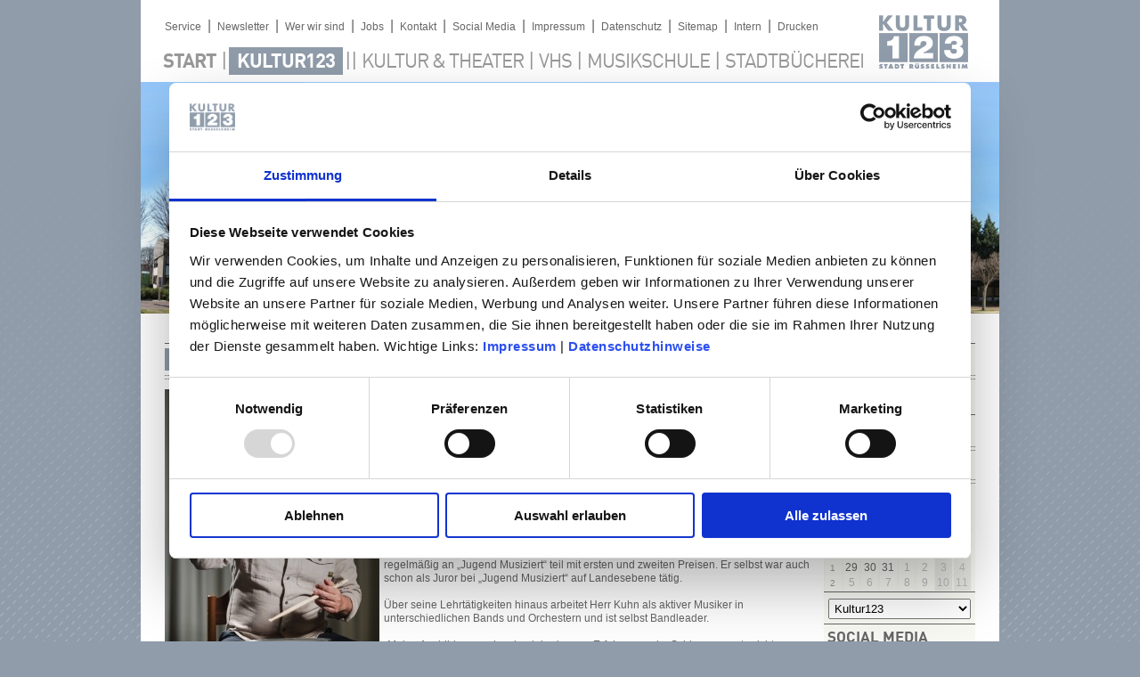

--- FILE ---
content_type: text/html; Charset=utf-8
request_url: https://kultur123ruesselsheim.de/kultur123/wer-wir-sind/das-team/team-musikschule/KUHN-GILBERT-E9940.htm
body_size: 29236
content:
<!DOCTYPE HTML PUBLIC "-//W3C//DTD HTML 4.01 Transitional//EN" "http://www.w3.org/TR/html4/loose.dtd">
<html>
<head>
<link rel="canonical" href="https://kultur123ruesselsheim.de/kultur123/wer-wir-sind/das-team/team-musikschule/KUHN-GILBERT-E9940.htm">
<meta http-equiv="Content-Type" content="text/html; charset=utf-8">

<title>KUHN, GILBERT</title>
<meta name="author" content="Thomas Bergler">
<meta name="keywords" content="Kuhn, Musik, Musiziert, Jugend, Musiker, Herr, Mainz, Schlagzeug, Gilbert, Sch, Grundhaltung">
<meta name="description" content="">
<meta name="content-language" content="DE">
<meta name="robots" content="INDEX,FOLLOW">
<meta name="generator" content="Cabacos CMS (Version 6.4.3006) - http://www.cabacos-cms.de">
<link href="/app/css/staticstyles.css?cb=3230303432303231" rel="stylesheet" type="text/css">
<link href="/app/static/Cabacos_formats.css?cb=3230303432303231" rel="stylesheet" type="text/css">
<link href="/Read/Templates/K123-1-Spalte.asp.css?cb=3230303432303231" rel="stylesheet" type="text/css">
<script type="text/javascript">

//Benachrichtigung aus ASP editorfunctions
//globale Javascriptvariablen aus ASP
var global_SessionMe = '/kultur123/wer-wir-sind/das-team/team-musikschule/KUHN-GILBERT-E9940.htm',
	global_SessionID = '652132390',
	global_Template = '/Read/Templates/K123-1-Spalte.asp';
	var global_language = "de";
</script>
<script type="text/javascript">
	
</script>
<script src="/app/js/lib/prototype/prototype.min.js?cb=3230303432303231" type="text/javascript"></script>
<script src="/app/js/lib/scriptaculous/scriptaculous.js?cb=3230303432303231" type="text/javascript"></script>
<script type="text/javascript" src="/app/js/default.js?cb=3230303432303231"></script>
<!--
       Cabacos CMS - HEAD-Dokument f�r erweiterte HTML Eigenschaften
	   ====================================================================================

	   Dieses Dokument wird bei der dynamischen Erzeugung der Seiten dem HEAD Bereich des
	   HTML Codes hinzugefuegt und kann zum Laden bestimmter Daten, wie JavaScript o.ae.
	   benutzt werden.

	   In diesem Beispiel wird es genutzt, um die Internet Explorer spezifischen Anpassungen
	   des YAML Framework hinzuzufuegen.
	   F�r weitere Informationen zu diesem Thema konsultieren Sie bitte die YAML Dokumentation
	   auf www.yaml.de

	   Weitere Informationen zum HEAD-Dokument finden Sie im Cabacos CMS Handbuch.      -->
<!--[if lte IE 7]>
<link href="/Read/Templates/K123/css/iepatches.css" rel="stylesheet" type="text/css" />
<![endif]-->

<script id="Cookiebot" src="https://consent.cookiebot.com/uc.js" data-cbid="a9164b4a-0d7f-442e-966f-f5f07f0dc861" data-blockingmode="auto" type="text/javascript"></script>


<link href="/Read/Templates/K123/css/grey.css" rel="stylesheet" type="text/css" />
<link rel="shortcut icon" href="/favicon.ico" type="image/x-icon" /><script type="text/javascript" src="/app/js/lib/lightbox/js/lightbox.js?cb=3230303432303231"></script>
<!--
Cabacos CMS Templateinformation
Template:				/Read/Templates/K123-1-Spalte.asp
Template-CSS:			/Read/Templates/K123-1-Spalte.asp.css
Variante: 				/Read/Varianten/k123-EinzelVariante.asp
Application-Template:	
Charset:				utf-8
Codepage:				65001
Me-Link:				/kultur123/wer-wir-sind/das-team/team-musikschule/KUHN-GILBERT-E9940.htm
Language:				DE
Browser:				Mozilla/5.0 (Macintosh; Intel Mac OS X 10_15_7) AppleWebKit/537.36 (KHTML, like Gecko) Chrome/131.0.0.0 Safari/537.36; ClaudeBot/1.0; +claudebot@anthropic.com)
BrowserLanguage			
UserLanguage:			
Rendermodus:			False
Application-Mode:		
UserID:					1
UserName:				
-->


</head>
<body onload="try{checkWindow ('false')}catch(e){};" id="cab_Body">
 
 <script src="https://static.b-ite.com/jobs-api/loader-v1/api-loader-v1.min.js"></script>
 
<div id="page_margins"><div id="page">
	<div id="header">
			<div id="topnav">
				<a class="skip" href="#navigation" title="skip link">Skip to the navigation</a><span class="hideme">.</span> 
				<a class="skip" href="#content" title="skip link">Skip to the content</a><span class="hideme">.</span>
			</div>
			<div id="topFixLinks">
				<div class="linkList">
					<a href="/K1323.htm">Service</a>|<a href="/K1324.htm">Newsletter</a>|<a href="/K1298.htm">Wer wir sind</a>|<a href="/K1325.htm">Jobs</a>|<a href="/K1331.htm">Kontakt</a>|<a style="margin-left:0;" href="/K1315.htm">Social Media</a>|<a href="/E2309.htm">Impressum</a>|<a href="/E8809.htm">Datenschutz</a>|<a href="/app/sitemap/default.asp?rid=598">Sitemap</a>|<a href="/K167.htm">Intern</a>|<a href="javascript:window.print();">Drucken</a>
				</div>
				
				<div class="Logo"><a href="/"><img title="Kultur 123" src="/Read/Templates/k123/bilder/Kultur123_Logo.png" width="100" height="60"/></a></div>
			</div>
			<div id="HeadNavigation"><ul><li><a  class="navpoint  first" href="/">Start</a></li><li class="delimiter">|</li><li><a href="/kultur123/WILLKOMMEN-BEI-KULTUR123-K1297.htm" class="navpoint  first parent">Kultur123</a></li><li class="delimiter">||<li><li><a href="/kultur-theater/WILLKOMMEN-BEI-KULTUR-THEATER-K600.htm" class="navpoint ">Kultur & Theater</a></li><li class="delimiter">|<li><li><a href="/vhs/WILLKOMMEN-BEI-DER-VHS-RSSELSHEIM-K601.htm" class="navpoint ">VHS</a></li><li class="delimiter">|<li><li><a href="/musikschule/WILLKOMMEN-AN-DER-MUSIKSCHULE-RSSELSHEIM-K602.htm" class="navpoint ">Musikschule</a></li><li class="delimiter">|<li><li><a href="/stadtbcherei/WILLKOMMEN-BEI-DER-STADTBCHEREI-RSSELSHEIM-K1006.htm" class="navpoint ">Stadtbücherei</a></li></ul></div>
			<div id="bannerArea colorSpan">
				
				<img src="/_obj/C262E017-B952-428C-B590-07F55295740E/inline/size/964x260/fit/Service_GutKombiniert_FotoPeterGruen.jpg" alt="Foto: Peter Gruen" title="Foto: Peter Gruen" border="0"><br>
			</div>
		</div>
		<!-- Der eigentliche Inhaltsbereich des Templates -->
		
		<div id="main">
		
		<!-- Der Seitenkopf des Templates -->
		
<!-- Die linke Spalte des dreispaltigen Templates -->

<div id="col1">
	<div id="col1_content" class="clearfix">
		<div>
		
			
<div class="SearchBox">
	
		<div class="headlineStyle"><span>Suche</span></div> 
		<form class="SearchBox_Form" id="suchfeld" name="suchfeld" action="/app/read/suchergebnisse.asp"
		method="post">	
		<input type="hidden" name="searchTemplate" id="searchTemplate" value="K123-1-Spalte.asp">				
		<input id="SearchBoxButton" type="image" src="/Read/Templates/k123/Bilder/search_icon.png"	value="wert" name="Senden">
		<input name="suchtext" id="cab_searchbox" type="text" value="Gesamtes Internetportal" onfocus="if(this.value=='Gesamtes Internetportal'){this.value='';this.addClassName('userValue');}" onblur="if(this.value==''){this.value='Gesamtes Internetportal';this.removeClassName('userValue');}" />
		</form>
		
</div>

 <form id="VSTform" action="/E3003.htm" method="get"> 
 	<div class="headlineStyle"><span>Kalender</span></div> 
	<div id="cab_calendar_modlet_428" class="cab_calendar cab_calendar_modlet">
		<div class="cab_calendar_yearview">
			<div class="cab_calendar_navigation">
				<span class="cab_calendar_navigate_prev">
					<a href="#" title="November">&laquo;</a>
				</span>
				<span class="cab_calendar_navigate_next">
					<a href="#" title="Januar">&raquo;</a>
				</span>
				<span class="cab_calendar_navigate_current">Dezember</span>
			</div>
			<div class="cab_calendar_eventlist"></div>
			<div class="cab_calendar_loader" style="display: none;"></div>
		</div>
		<script type="text/javascript" src="/app/modlets/calendar/js/calendar.js"></script> 
		<script type="text/javascript">
			new Event.observe(window, "load", function() { new cab_calendarModlet("cab_calendar_modlet_428", { browse_months: true, year: 2025, month: 12, day: 19, daynames: ["Mo", "Di", "Mi", "Do", "Fr", "Sa", "So"], monthnames: ["Januar", "Februar", "M&#228;rz", "April", "Mai", "Juni", "Juli", "August", "September", "Oktober", "November", "Dezember"], modletid: 428 }); });
		</script>
	</div> <!--<div id="cab_calendar_modlet_428" class="cab_calendar cab_calendar_modlet"><div class="cab_calendar_yearview"><div class="cab_calendar_navigation"><span class="cab_calendar_navigate_prev"><a href="#" title="November">&laquo;</a></span><span class="cab_calendar_navigate_next"><a href="#" title="Januar">&raquo;</a></span><span class="cab_calendar_navigate_current">Dezember</span></div><div class="cab_calendar_eventlist"><div class="cab_calendar_events_header"><span class="cab_calendar_weekday cab_calendar_weekofyear">&nbsp;</span><span class="cab_calendar_weekday cab_calendar_weekday1">Mo</span><span class="cab_calendar_weekday cab_calendar_weekday2">Di</span><span class="cab_calendar_weekday cab_calendar_weekday3">Mi</span><span class="cab_calendar_weekday cab_calendar_weekday4">Do</span><span class="cab_calendar_weekday cab_calendar_weekday5">Fr</span><span class="cab_calendar_weekday cab_calendar_weekday6">Sa</span><span class="cab_calendar_weekday cab_calendar_weekday7">So</span></div><div class="cab_calendar_date"><span class="cab_calendar_weekday cab_calendar_weekofyear">49</span><span class="cab_calendar_weekday cab_calendar_weekday1">1</span><span class="cab_calendar_weekday cab_calendar_weekday2">2</span><span class="cab_calendar_weekday cab_calendar_weekday3">3</span><span class="cab_calendar_weekday cab_calendar_weekday4">4</span><span class="cab_calendar_weekday cab_calendar_weekday5">5</span><span class="cab_calendar_weekday cab_calendar_weekday6">6</span><span class="cab_calendar_weekday cab_calendar_weekday7">7</span></div><div class="cab_calendar_date"><span class="cab_calendar_weekday cab_calendar_weekofyear">50</span><span class="cab_calendar_weekday cab_calendar_weekday1">8</span><span class="cab_calendar_weekday cab_calendar_weekday2 cab_calendar_event">9</span><span class="cab_calendar_weekday cab_calendar_weekday3">10</span><span class="cab_calendar_weekday cab_calendar_weekday4">11</span><span class="cab_calendar_weekday cab_calendar_weekday5">12</span><span class="cab_calendar_weekday cab_calendar_weekday6">13</span><span class="cab_calendar_weekday cab_calendar_weekday7">14</span></div><div class="cab_calendar_date"><span class="cab_calendar_weekday cab_calendar_weekofyear">51</span><span class="cab_calendar_weekday cab_calendar_weekday1">15</span><span class="cab_calendar_weekday cab_calendar_weekday2">16</span><span class="cab_calendar_weekday cab_calendar_weekday3">17</span><span class="cab_calendar_weekday cab_calendar_weekday4 cab_calendar_event">18</span><span class="cab_calendar_weekday cab_calendar_weekday5 cab_calendar_event cab_calendar_date_today cab_calendar_date_selected">19</span><span class="cab_calendar_weekday cab_calendar_weekday6">20</span><span class="cab_calendar_weekday cab_calendar_weekday7 cab_calendar_event">21</span></div><div class="cab_calendar_date"><span class="cab_calendar_weekday cab_calendar_weekofyear">52</span><span class="cab_calendar_weekday cab_calendar_weekday1">22</span><span class="cab_calendar_weekday cab_calendar_weekday2">23</span><span class="cab_calendar_weekday cab_calendar_weekday3">24</span><span class="cab_calendar_weekday cab_calendar_weekday4">25</span><span class="cab_calendar_weekday cab_calendar_weekday5 cab_calendar_event">26</span><span class="cab_calendar_weekday cab_calendar_weekday6">27</span><span class="cab_calendar_weekday cab_calendar_weekday7">28</span></div><div class="cab_calendar_date"><span class="cab_calendar_weekday cab_calendar_weekofyear">1</span><span class="cab_calendar_weekday cab_calendar_weekday1">29</span><span class="cab_calendar_weekday cab_calendar_weekday2">30</span><span class="cab_calendar_weekday cab_calendar_weekday3">31</span><span class="cab_calendar_weekday cab_calendar_weekday4 cab_calendar_disable">1</span><span class="cab_calendar_weekday cab_calendar_weekday5 cab_calendar_disable">2</span><span class="cab_calendar_weekday cab_calendar_weekday6 cab_calendar_disable">3</span><span class="cab_calendar_weekday cab_calendar_weekday7 cab_calendar_disable">4</span></div><div class="cab_calendar_date"><span class="cab_calendar_weekday cab_calendar_weekofyear">2</span><span class="cab_calendar_weekday cab_calendar_weekday1 cab_calendar_disable">5</span><span class="cab_calendar_weekday cab_calendar_weekday2 cab_calendar_disable">6</span><span class="cab_calendar_weekday cab_calendar_weekday3 cab_calendar_disable">7</span><span class="cab_calendar_weekday cab_calendar_weekday4 cab_calendar_disable">8</span><span class="cab_calendar_weekday cab_calendar_weekday5 cab_calendar_disable">9</span><span class="cab_calendar_weekday cab_calendar_weekday6 cab_calendar_disable">10</span><span class="cab_calendar_weekday cab_calendar_weekday7 cab_calendar_disable">11</span></div><div class="cab_calendar_loader"></div></div></div><script type="text/javascript" src="/app/modlets/calendar/js/calendar.js"></script>
<script type="text/javascript">
new Event.observe(window, "load", function() { new cab_calendarModlet("cab_calendar_modlet_428", { browse_months: true,  calendar_select: false, year: 2025, month: 12, day: 19, daynames: ["Mo", "Di", "Mi", "Do", "Fr", "Sa", "So"], monthnames: ["Januar", "Februar", "M&#228;rz", "April", "Mai", "Juni", "Juli", "August", "September", "Oktober", "November", "Dezember"], modletid: 428 }); });
</script></div>-->

<select name="Kategorie" id="Kategories">
	<option value=""  selected="selected" target="/E3003.htm">Kultur123</option><option value=""  target="/K633.htm">Kultur & Theater</option><option value=""  target="/E3016.htm">Volkshochschule</option><option value=""  target="/E3005.htm">Musikschule</option><option value="" target="/E3880.htm">Stadtb&uuml;cherei</option>
</select>

<input type="hidden" id="VibCalField" name="date" value="19.12.2025 17:54:57">
</form> <script type="text/javascript">
	CalVibdateObject = new Date();
	CalVibdateObject.setFullYear('2025');
	CalVibdateObject.setMonth('11');
	CalVibdateObject.setDate('19');
	if(!CalVibdateObject)
		CalVibdateObject = new Date();
	
	
	(function (mod, form, field, date) {
		if (!mod || !form || !field)
			return;
		mod.down('.cab_calendar_navigate_next').observe('click', function(e) {
			
			date.setDate(1);
			date.setMonth(date.getMonth() + 1);
			
		});
		mod.down('.cab_calendar_navigate_prev').observe('click', function(e) {
			
			date.setDate(1);
			date.setMonth(date.getMonth() - 1);
			
		});
	
		mod.observe('click', function (e) {
			var el = e.element(),
				eld = e.findElement('span.cab_calendar_weekday'),
				d = 0;
			if (!eld && el.hasClassName('cab_calendar_weekday'))
				eld = el;
			if (!eld || el.hasClassName('cab_calendar_weekofyear') || el.hasClassName('cab_calendar_disable') || !(d = parseInt(eld.innerHTML || '')))
				return;
			field.value = d + '.' + (date.getMonth() + 1) + '.' + date.getFullYear();
			
			form.submit();
		});
		if ($("Kategories") != null) {
			$("Kategories").observe("change",function(e){
				var eT = Event.element(e), selectedNode = (eT.selectedOptions ? eT.selectedOptions[0] : eT.down(eT.selectedIndex));
				form.action = selectedNode.readAttribute("target");
				form.submit();
			});
		}
		if ($('Veranstaltungen') != null) {
			$("Veranstaltungen").observe("change",function(e){
				var eT = Event.element(e), selectedNode = (eT.selectedOptions ? eT.selectedOptions[0] : eT.down(eT.selectedIndex));
				form.action = selectedNode.readAttribute("target");
				form.submit();
			});
		}
		
	})($$('.cab_calendar_modlet')[0], $('VSTform'), $('VibCalField'), CalVibdateObject );
	
	if (1==2) {
	Event.observe(window, "load", initCalendarListeners);
	
	$$(".cab_calendar_navigation").first().select("span").invoke("observe", "click", handleCalendarNavis)
	function initCalendarListeners() { var timer = setTimeout(initCalendarHandlesForEventList, 300); $$(".cab_calendar_eventlist").first().setStyle({"visibility":"hidden"}) }
	function handleCalendarNavis(e) {
		var target = (Event.element(e).up(".cab_calendar_navigate_next") || Event.element(e).up(".cab_calendar_navigate_prev"));
		if (target) {
			if (target.hasClassName("cab_calendar_navigate_next")) {
				CalVibdateObject.setMonth(CalVibdateObject.getMonth() + 1);
				/*if (target.down("a").readAttribute("title") == "Januar")
				CalVibdateObject.setFullYear(CalVibdateObject.getFullYear() + 1,0);*/
			} else {
				CalVibdateObject.setMonth(CalVibdateObject.getMonth() - 1);
				/*if (target.down("a").readAttribute("title") == "Dezember")
				CalVibdateObject.setFullYear(CalVibdateObject.getFullYear() - 1,11);*/
			}
		}
		hiddenFieldUpdate();
		initCalendarListeners();
	}
	function hiddenFieldUpdate() {
		var field = ($("VibCalField") || null)
		if (field) {
			$("VibCalField").value = "" + CalVibdateObject.getDate() + "." + (CalVibdateObject.getMonth() + 1) + "." + CalVibdateObject.getFullYear()
		}
	}
	function initCalendarHandlesForEventList(ev) {
		var ar = $$(".cab_calendar_weekday");
		ar.invoke("stopObserving").invoke("observe", "click", function (e) {
			var t = Event.element(e);
			if (!t.hasClassName("cab_calendar_disable")) {
				ar.each(function (n) { n.removeClassName("cab_calendar_date_selected") });
				t.addClassName("cab_calendar_date_selected");
				console.log(Event.element(e));
				CalVibdateObject.setDate(0 + t.innerHTML);
				hiddenFieldUpdate();
			}
		})
			$$(".cab_calendar_eventlist").first().setStyle({"visibility":"visible"});
	}
	}
	</script>

<h2>&nbsp;Social media</h2><p><a title="Youtubeseite Kultur123" href="https://www.youtube.com/user/Kultur123video" target="_blank" data-cke-saved-href="https://www.youtube.com/user/Kultur123video"><img title="Youtube" style="width: auto; height: auto;" alt="Youtube" src="/_obj/6076F158-2ECC-47FA-8A52-BB6E5CB6A7CF/inline/size/x40/Youtube_grau_50.png" data-cke-saved-src="/_obj/6076F158-2ECC-47FA-8A52-BB6E5CB6A7CF/inline/size/x40/Youtube_grau_50.png" border="0"></a></p><h2>Newsletter</h2><p><a href="/kultur123/newsletter/NEWSLETTER-K1324.htm" data-cke-saved-href="/kultur123/newsletter/NEWSLETTER-K1324.htm"><img title="Newsletter-Anmeldung" style="width: auto; height: auto;" alt="Newsletter-Anmeldung" src="/_obj/3CFA614F-77A6-44C5-8488-4230EAB6D454/inline/Icon_Newsletter_50.png" data-cke-saved-src="/_obj/3CFA614F-77A6-44C5-8488-4230EAB6D454/inline/Icon_Newsletter_50.png" border="0" align="left"></a></p><p><br></p><p><br></p><h2>&nbsp;Kontakt</h2><div class="cab_contentembed"><!-- CABACOS CONTENTEMBED MODLET - Source: E3108 --><div id="Vcard2086" class="Vcard ">
<div class="Equals equalize"><div class="Picbox"><img src="/app/so.asp?o=/_obj/2DAF7729-F272-433D-8C0F-069D70C9A1CA/inline/size/115x135/fit/Kultur123 Stadt Rüsselsheim.png" title="Kultur123 Stadt Rüsselsheim"></div><div class="DataField">
<div class="nameField">Kultur123 Stadt Rüsselsheim</div>
<div class="connectField">
<div class="tel"><span class="desc">Tel.:</span>0 61 42 / 83 26 30</div>
<div class="tel"><span class="desc">Fax.:</span> 0 61 42 / 1 68 94</div>
</div>
<div class="mailField"><a href="mailto:kultur123@kultur123ruesselsheim.de" target="_blank" title="Kontakt mit Kultur123 Stadt Rüsselsheim"><span class="completeMail">kultur123@<br>kultur123ruesselsheim.de</span><span class="linkButton mailShortcut">E-Mail </span></a></div>
</div></div>
</div><p></p></div><p>Das gesamte T​​​​​​​eam von<br>Kultur123 Stadt Rüsselsheim</p><p><a class="linkButton" href="/kultur123/wer-wir-sind/das-team/team-kultur123/KULTUR123-STADT-RSSELSHEIM-E7053.htm" data-cke-saved-href="/_url/E3080.htm">mehr</a></p><p><br></p>
		</div>
		<div>
			
		</div>
		
	</div>
</div>

<div id="col3">
	<div id="col3_content" class="clearfix">
		<a id="content" name="content"></a>
		
			<h1><span class="colorSpan "><p>Kuhn, Gilbert</p></span></h1>
		<div id='appContent'><!-- Die Variante des Beispieltemplates fuer die Anzeige eines einzelnen Eintrags -->
<div class="EinzelVariante">
	
	<!-- Der Inhalt des Eintrags -->
	<div><p><img data-cke-saved-src="/_obj/CC8E7FBE-1716-4BAF-A878-2059736B3065/inline/size/241x/Kuhn.jpg" src="/_obj/CC8E7FBE-1716-4BAF-A878-2059736B3065/inline/size/241x/Kuhn.jpg" alt="Gilbert Kuhn | Foto: Kultur123" title="Gilbert Kuhn | Foto: Kultur123" border="0" align="left" style="width: auto; height: auto;"><b><br>Gilbert Kuhn</b> unterrichtet seit 2022 in Fach Schlagzeug und Percussion an der Musikschule Rüsselsheim.</p><p>Er studierte Jazz- und jazzverwandte Musik an der Hochschule für Musik in Mainz und schloss das Studium als diplomierter Musiklehrer 2005 ab. Anschließend folgte ein Erweiterungsstudiengang Arrangement und Komposition bei Ed Partyka und Jesse Milliner ebenfalls in Mainz. 2013 bis 2014 absolvierte er einen berufsbegleitenden Lehrgang „Popmusik an Musikschulen“ mit Hauptfach Schlagzeug bei Claus Hessler, und erweiterte zudem sein pädagogisches Spektrum im Rahmen des berufsbegleitenden Lehrgangs „Popgesang“ von 2018 bis 2019, beide Kurse an der Bundesakademie in Trossingen. <br>​​​​​​​​​​​​​​Herr Kuhn bereitete schon mehrere junge Musiker auf ihr Musikstudium vor, und nahm regelmäßig an „Jugend Musiziert“ teil mit ersten und zweiten Preisen. Er selbst war auch schon als Juror bei „Jugend Musiziert“ auf Landesebene tätig.</p><p>Über seine Lehrtätigkeiten hinaus arbeitet Herr Kuhn als aktiver Musiker in unterschiedlichen Bands und Orchestern und ist selbst Bandleader.&nbsp;</p><p>„Meine Ausbildung und meine jahrelangen Erfahrungen im Schlagzeugunterricht ermöglichen es mir Menschen gezielt und individuell zu unterrichten. Eine positive Grundhaltung zu vermitteln, die Schüler zu motivieren und für die Musik zu begeistern, ist meine oberste Prämisse.“<br><br></p> </div>
	
	<!-- Die Moeglichkeit, bei gekuerzter Anzeige den vollen Eintrag anzuzeigen -->
	<div></div>
	
	<!-- Die Moeglichkeit, bei einer weitergeleiteten Anzeige zurueckzukehren -->
	<div></div>
		
</div></div><!--Select Distinct TOP (10) Start, Kal_DatumVon, Cast(ShortDESC AS nvarchar(max)) as ShortDESC, Art, Haus, Saal, Booking, Cast(BookingLink AS nvarchar(max)) as BookingLink, Serie, Kal_Link, Kal_xType, Kal_xID, Kal_Subject From	vib_Stammdaten inner join vib_Termine on vib_Stammdaten.VstGUID = vib_Termine.VstGuid  inner join vib_Termine_X_Cabacos on vib_Termine.TerminGuid = vib_Termine_X_Cabacos.TerminGuid inner join vib_Ort on vib_Termine.LocationGUID = vib_Ort.LocationGUID RIGHT OUTER JOIN appT_Kalendarium ON vib_Termine.KalEntryID = appT_Kalendarium.Kal_ID where ( (  1=2  OR EintragID = 9940  OR RubrikID = 1305  ) AND  Start > GETDATE() ) ORDER BY Start--><div class="Cab_Vibus"></div>
	
				
		
	</div>
</div>
<div id="ie_clearing">
</div>

</div>
<!-- Die Fusszeile des Templates -->
</div>

<script>
Event.observe(window,'load',function(){
	if($('cab_Body').hasClassName('cab_isEditor')){
		setTimeout(function(){
			// console.log('before',$$('*[id=Cab_imageCell_CurrentEdited]'));
			$$('*[id=Cab_imageCell_CurrentEdited]').invoke('removeAttribute','id');
			//console.log('after',$$('*[id=Cab_imageCell_CurrentEdited]'));
		},2000)
	}
})
</script>
</div> </div>

	<script type="text/javascript">		Event.observe(window, 'keydown', function (n) { if (n.altKey && n.ctrlKey && n.keyCode == 76) cab_flyAjaxLogin(); })</script>
<!--Debug-Info

0,0000 sek. - (0,0000) - Start Rendering
0,0000 sek. - (0,0000) - Anzahl der Sessions: 74
0,0000 sek. - (0,0000) - Anzahl der Bot-Sessions: 53
0,0000 sek. - (0,0000) - Angefragte URL: https://kultur123ruesselsheim.de:443/kultur123/wer-wir-sind/das-team/team-musikschule/KUHN-GILBERT-E9940.htm
0,0156 sek. - (0,0156) - Beginn content Klarlinks
0,0313 sek. - (0,0157) - Ende content Klarlinks
0,0313 sek. - (0,0000) - Angefragte Seite ausgewertet
0,0469 sek. - (0,0156) - Rubrikeigenschaften gelesen
0,0469 sek. - (0,0000) - Rechte geprüft
0,0469 sek. - (0,0000) - Ansichten geprüft
0,0469 sek. - (0,0000) - getContent SQL zusammengebaut
0,0625 sek. - (0,0156) - getContent SQL ausgeführt
0,0781 sek. - (0,0156) - getContent Template ermitteln
0,0781 sek. - (0,0000) - Fileexist ermittelt aus Cache: /Read/Varianten/ - Falsch
0,0781 sek. - (0,0000) - Fileexist ermittelt aus Cache: /Read/Varianten/k123-EinzelVariante.asp - Wahr
0,0781 sek. - (0,0000) - Fileexist ermittelt aus Cache: /Read/Templates/ - Falsch
0,0781 sek. - (0,0000) - Fileexist ermittelt aus Cache: /Read/Templates/K123-1-Spalte.asp - Wahr
0,0781 sek. - (0,0000) - getContent Template ermittelt
0,0781 sek. - (0,0000) - getContent Variante Textfile ziehen
0,0938 sek. - (0,0157) - getContent Variante Textfile gezogen
0,0938 sek. - (0,0000) - getContent starte BuildContentElements
0,0938 sek. - (0,0000) - vor onload
0,0938 sek. - (0,0000) - Beginn content Klarlinks
0,0938 sek. - (0,0000) - Ende content Klarlinks
0,0938 sek. - (0,0000) - Beginn content Klarlinks
0,0938 sek. - (0,0000) - Ende content Klarlinks
0,0938 sek. - (0,0000) - Beginn content Klarlinks
0,0938 sek. - (0,0000) - Ende content Klarlinks
0,0938 sek. - (0,0000) - Beginn content Klarlinks
0,0938 sek. - (0,0000) - Ende content Klarlinks
0,0938 sek. - (0,0000) - nach onload
0,0938 sek. - (0,0000) - vor dem Replacing
0,0938 sek. - (0,0000) - nach replace 95 replaces
0,1094 sek. - (0,0156) - getContent BuildContentElements fertig
0,1094 sek. - (0,0000) - getContent ausgeführt
0,1094 sek. - (0,0000) - Logging ausgeführt
0,1094 sek. - (0,0000) - StartReading eingeleitet
0,1094 sek. - (0,0000) - left Corner bilden
0,1250 sek. - (0,0156) - CSS einbinden
0,1250 sek. - (0,0000) - Fileexist ermittelt aus Cache: /Read/Templates/K123-1-Spalte.asp.css - Wahr
0,1250 sek. - (0,0000) - Fileexist ermittelt aus Cache: C:\Daten\Internetseiten\kultur123ruesselsheim.de\HT-Docs\Read\Templates\K123-1-Spalte.head.asp - Wahr
0,1250 sek. - (0,0000) - Headfile einbinden
0,1250 sek. - (0,0000) - Head fertig
0,1250 sek. - (0,0000) - Beginn Redakbuttons
0,1250 sek. - (0,0000) - Ende Redakbuttons
0,1250 sek. - (0,0000) - Template vor Ausführung
0,1250 sek. - (0,0000) - Begin Template vor Header
0,1250 sek. - (0,0000) - Beginn content Klarlinks
0,1250 sek. - (0,0000) - Ende content Klarlinks
0,1406 sek. - (0,0156) - start Navi
0,1406 sek. - (0,0000) - SQL zusammengebaut 
0,1563 sek. - (0,0157) - SQL ausgef?hrt
0,5469 sek. - (0,3906) - NaviHTML wird gebaut mit LOOPS:207
0,5469 sek. - (0,0000) - End Navi (Loops:251)
0,5469 sek. - (0,0000) - Beginn content Klarlinks
0,5469 sek. - (0,0000) - Ende content Klarlinks
0,5625 sek. - (0,0156) - Beginn content Klarlinks
0,5625 sek. - (0,0000) - Ende content Klarlinks
0,5625 sek. - (0,0000) - Beginn content Klarlinks
0,5625 sek. - (0,0000) - Ende content Klarlinks
0,5625 sek. - (0,0000) - Beginn content Klarlinks
0,5625 sek. - (0,0000) - Ende content Klarlinks
0,5625 sek. - (0,0000) - Begin Template nach Header
0,5938 sek. - (0,0313) - ModletScript: / /app/modlets/Calendar | ModletTyp:modlet | ID : 428
0,5938 sek. - (0,0000) - nach kalendarr
0,6094 sek. - (0,0156) - Beginn content Klarlinks
0,6094 sek. - (0,0000) - Ende content Klarlinks
0,6094 sek. - (0,0000) - Beginn content Klarlinks
0,6094 sek. - (0,0000) - Ende content Klarlinks
0,6094 sek. - (0,0000) - Beginn content Klarlinks
0,6094 sek. - (0,0000) - Ende content Klarlinks
0,6094 sek. - (0,0000) - Beginn content Klarlinks
0,6094 sek. - (0,0000) - Ende content Klarlinks
0,6094 sek. - (0,0000) - Beginn content Klarlinks
0,6094 sek. - (0,0000) - Ende content Klarlinks
0,6250 sek. - (0,0156) - Beginn content Klarlinks
0,6250 sek. - (0,0000) - Ende content Klarlinks
0,6250 sek. - (0,0000) - ModletScript: / /app/modlets/Cabacos_ContentEmbed | ModletTyp:modlet | ID : 1701
0,6250 sek. - (0,0000) - ModletScript: / /cust_app/modlets/Visitenkarte | ModletTyp:modlet | ID : 2086
0,6250 sek. - (0,0000) - Beginn content Klarlinks
0,6250 sek. - (0,0000) - Ende content Klarlinks
0,6406 sek. - (0,0156) - Beginn content Klarlinks
0,6406 sek. - (0,0000) - Ende content Klarlinks
0,6406 sek. - (0,0000) - Beginn content Klarlinks
0,6406 sek. - (0,0000) - Ende content Klarlinks
0,6406 sek. - (0,0000) - Beginn content Klarlinks
0,6406 sek. - (0,0000) - Ende content Klarlinks
0,6406 sek. - (0,0000) - Beginn content Klarlinks
0,6406 sek. - (0,0000) - Ende content Klarlinks
0,6406 sek. - (0,0000) - Beginn content Klarlinks
0,6406 sek. - (0,0000) - Ende content Klarlinks
0,6563 sek. - (0,0157) - Beginn content Klarlinks
0,6563 sek. - (0,0000) - Ende content Klarlinks
0,6563 sek. - (0,0000) - Beginn content Klarlinks
0,6563 sek. - (0,0000) - Ende content Klarlinks
0,7031 sek. - (0,0468) - Beginn content Klarlinks
0,7031 sek. - (0,0000) - Ende content Klarlinks
0,7031 sek. - (0,0000) - Ende Template vor Footer
0,7031 sek. - (0,0000) - Template nach Ausführung
0,7031 sek. - (0,0000) - end Reading ausgeführt


Summe Erstellungszeiten: 10361,0726
Anzahl erstellter Seiten: 10191
Durchschnittliche Erstellungszeit: 1,01668850946914
--></body>
</html>


--- FILE ---
content_type: text/css
request_url: https://kultur123ruesselsheim.de/app/css/staticstyles.css?cb=3230303432303231
body_size: 131345
content:
/* ### Cabacos Ausgaben ### */
body {
	margin: 0;
}

#Cab_Beschreibung {
	min-height: 50px;
	_height: 50px;
}

#Cab_Inhalt {
	min-height: 400px;
	_height: 400px;
}

#default_suchergebniss_Header {
	font-family: Verdana, Arial, Helvetica, sans-serif;
	font-size: 12px;
	font-weight: bold;
	margin: 0 0 20px 0;
}

/* OBSOLET : */
.blaettern_rueck, .blaettern_zahl, .blaettern_vor {
	border-top: 1px #000 solid;
	font-weight: normal;
	font-size: 12px;
	color: #444;
	font-family: Verdana, Arial, Helvetica, sans-serif;
}

.blaettern_rueck a, .blaettern_zahl a, .blaettern_vor a {
	color: #000;
	font-weight: bold;
	text-decoration: none;
}

.blaettern_rueck a:hover, .blaettern_zahl a:hover, .blaettern_vor a:hover {
	color: #00008b;
	font-weight: bold;
	text-decoration: none;
}

.variante_bl_prev, .variante_bl_next {
	width: 25%;
	white-space: nowrap;
}

/* ### Overlay Window und Dialog ### */
.overlay_dialog {
	z-index: 99998 !important;
}

.dialog {
	z-index: 99999 !important;
}

/* ### Bearbeitenansicht ### */
/* #Cab_CompleteContent -- sollte fuer IE6+7 im jeweiligen Template mit hasLayout versehen werden: *position:relative; _position:relative; */
.Cab_editableBorderOn {
	outline: 1px dashed rgba(68, 68, 68, 0.2);
}

.Cab_editableLayerOver {
	outline: 1px dashed rgba(243, 131, 45, 0.7);
}

.Cab_editableLayer {
	min-height: 15px;
	outline: 0 none;
}

.Cab_editableBorder {
	position: relative;
	transition: .7s all ease;
}

.cab_editableLayerFahne {
	position: absolute;
	top: -11px;
	background-color: #f00;
	color: #fff;
	font-size: 10px;
	font-family: Arial, Verdana, Helvetica, sans-serif;
	text-align: left;
}

.Cab_delimiter {
	border-right: buttonhighlight 1px solid;
	border-left: buttonshadow 1px solid;
	width: 0;
	height: 22px;
	overflow: visible;
	display: inline-block;
	margin: 2px 0;
}

.Cab_showBorder table td {
	border: 1px #e3e3e3 dashed;
}

.Cab_showBorder form {
	border: 1px #f00 dashed;
}

.Cab_ListLayer {
	border: 1px #bababa solid;
	background-color: #fff;
	overflow: auto;
}

.Cab_ListLayer td {
	padding: 0 10px;
	height: 20px;
}

.Cab_dropDownLayer {
	border: 1px #000000 solid;
	background-color: #fff;
	position: absolute;
	z-index: 99999;
	visibility: hidden;
	overflow: auto;
}

.Cab_dropDownLayer td {
	padding: 0 10px;
	height: 20px;
}

.Cab_dropDownLayer h1, .Cab_dropDownLayer h2, .Cab_dropDownLayer h3, .Cab_dropDownLayer h4, .Cab_dropDownLayer h5, .Cab_dropDownLayer h6 {
	margin-bottom: 0;
}

.Cab_leftCornerDIV {
	background-color: transparent;
	border: none;
	padding: 3px 0 3px 3px;
	position: absolute;
	top: 0;
	left: 0;
	width: 100px;
	z-index: 999;
	visibility: hidden;
}

.Cab_dropDownMenuLayer {
	background-repeat: repeat-y;
	background-image: url(/app/js/lib/DHTMLSuite/themes/blue/images/menu-bar/menu-bar-gradient.jpg);
	padding-left: 25px;
}

.tableButton {
	cursor: pointer;
}

.DHTMLSuite_menuItem_top_regular .tableButtonDown {
	background-image: url(/app/sharedimages/icons/menuButtDown.gif);
}

.DHTMLSuite_menuItem_separator_top {
	width: auto !important;
	padding-left: 2px !important;
	padding-right: 1px !important;
	background-position: 1px center;
}

.DHTMLSuite_menuItem_top_disabled div, .DHTMLSuite_menuItem_top_active div, .DHTMLSuite_menuItem_top_click div, .DHTMLSuite_menuItem_top_regular div, .DHTMLSuite_menuItem_top_over div {
	padding-left: 0 !important;
	padding-right: 0 !important;
	margin-right: 0 !important;
}

.DHTMLSuite_menuItem_top_disabled, .DHTMLSuite_menuItem_top_active, .DHTMLSuite_menuItem_top_click, .DHTMLSuite_menuItem_top_regular, .DHTMLSuite_menuItem_top_over {
	margin-left: 1px !important;
	margin-right: 0 !important;
}

.noImgFilter div {
	filter: none;
}

.Cab_schriftnormal, .Cab_schriftnormal table {
	color: #000;
	font-size: 11px;
	font-family: Verdana, Arial, Helvetica, sans-serif;
}

/* ### JS Calendar - calendar2 ### */
.calTop, .calTable, .calDays, .calDaysWeekEnd, .calMain {
	font-size: 12px;
	font-style: normal;
	font-family: Verdana, Arial, Helvetica, sans-serif;
}

.calTop {
	border: none;
	border-bottom: 1px #000 solid;
	background-color: #eee;
	text-align: center;
}

.calTable {
	border: 1px #000 solid;
	color: #000;
	text-align: center;
	background-color: #fff;
}

.calDays {
	color: #000;
	text-align: center;
	text-decoration: none;
}

.calDaysWeekEnd {
	color: #000;
}

.calMain {
	color: #000;
	text-decoration: none;
	background-color: #fff;
}

.calBottom {
	background-color: #eee;
}

/* ### Diverses ### */
.errMsg {
	color: #f00;
	font-weight: bold;
	font-size: 12px;
	font-family: Verdana, Arial, Helvetica, sans-serif;
}

.bodyClass {
	border: none;
	margin: 0;
	cursor: default;
	height: 100%;
}

.boxFat {
	color: #000;
	font-weight: bold;
	font-size: 14px;
	font-family: Verdana, Arial, Helvetica, sans-serif;
	text-decoration: none;
}

.Cab_advPropsLayer {
	border: 1px #bababa solid;
	background-color: #fff;
	padding: 2px;
	font-size: 11px;
	font-style: normal;
	font-family: Arial, Helvetica, sans-serif;
}

.Cab_advPropsLayer td {
	font-size: 11px;
	font-style: normal;
	font-family: Arial, Helvetica, sans-serif;
}

.Cab_PropertyFrame .Cab_Property {
	margin-bottom: 15px;
	border: 1px solid #3a619c;
}

.Cab_PropertyFrame .Cab_PropertyHeadline {
	background-image: url(/app/skins/default/images/rightframe_back_arrUp.gif);
	background-repeat: no-repeat;
	background-position: left center;
	font-family: Arial, Helvetica, sans-serif;
	font-size: 11px;
	font-weight: bold;
	cursor: pointer;
	padding: 3px 5px 3px 15px;
	height: 13px;
}

.Cab_PropertyFrame .Cab_PropertyBody {
	font-size: 11px;
	font-family: Arial, Helvetica, sans-serif;
	background-color: #e9f1fd;
	padding: 4px;
	border-top: 1px solid #3a619c;
}

.Cab_PropertyFrame .Cab_PropertyBody input[type="checkbox"] {
	border: none;
	vertical-align: middle;
	background-color: transparent;
}

.Cab_PropertyFrame .Cab_PropertyBody input[type="text"], .Cab_PropertyFrame .Cab_PropertyBody textarea, .Cab_PropertyFrame .Cab_PropertyBody select {
	border: 1px solid #666;
	width: 180px;
}

.Cab_PropertyFrame .Cab_PropertyBody input[type="text"], .Cab_PropertyFrame .Cab_PropertyBody textarea {
	padding: 2px;
}

.Cab_PropertyFrame .Cab_Indicator {
	padding: 4px 5px;
}

.Cab_PropertyFrame .Cab_PropertyHeadlineArrDown {
	background-image: url(/app/skins/default/images/rightframe_back_arrDown.gif);
}

.tree, .tree a, .tree a:hover {
	color: #000;
	font-size: 12px;
	font-family: Verdana, Arial, Helvetica, sans-serif;
	text-decoration: none;
}

.tree a:hover {
	font-weight: bold;
}

.modalHeadline {
	color: #224262;
	font-weight: bold;
	font-size: 14px;
	font-family: Arial, Helvetica, sans-serif;
}

.input, .TextField, .Button {
	border: 1px #000 solid;
	color: #000;
	font-size: 12px;
	font-family: Arial, Helvetica, sans-serif;
	height: 18px;
}

.aspError {
	color: #c00;
	font-family: Verdana, Arial, Helvetica, sans-serif;
}

.lTextfeld {
	border: 1px #789 solid;
	color: #000;
	font-size: 12px;
	font-family: Verdana, Arial, Helvetica, sans-serif;
	background-color: #e3e3e3;
}

.lHeadline {
	color: #575757;
	font-weight: bold;
	font-size: 13px;
	font-family: Verdana, Arial, Helvetica, sans-serif;
}

.lSchrift {
	color: #000;
	font-weight: normal;
	font-size: 13px;
	font-family: Verdana, Arial, Helvetica, sans-serif;
}

.errBorder {
	border: 3px solid #000;
	padding: 5px;
	font-size: 13px;
	font-family: Verdana, Arial, Helvetica, sans-serif;
}

.hiddenDIV {
	width: 1px;
	height: 1px;
	visibility: hidden;
	position: absolute;
	overflow: hidden;
}

.static_Datafield {
	color: #00c;
	background-color: #ff9;
	border: 1px solid #ff0;
}

.static_IncludeField {
	color: #000;
	background-color: #ddd;
	border: 1px solid #888;
}

.statusBar a {
	padding: 2px 5px;
	color: #00f;
}

.statusBar a:hover {
	background-color: Highlight;
	color: HighlightText;
	padding: 1px 4px;
	border: 1px solid HighlightText;
}

.leftCorner {
	font-family: Verdana, Arial, Helvetica, sans-serif;
	font-size: 11px;
	cursor: pointer;
}

.leftCorner td {
	padding: 3px 5px;
}

.editor_anchor {
	visibility: hidden;
}

.editor_anchor > * {
	position: relative;
	background: transparent url('/app/js/ckeditor/plugins/cab_link/images/anchor.png') center center no-repeat;
	width: 1em;
	height: 1em;
	display: inline-block;
	background-size: contain;
}

.Cab_editableLayer .editor_anchor {
	visibility: visible;
}

.BlockLink {
	text-decoration: none;
	color: #000;
	display: block;
	height: 16px;
	vertical-align: middle;
}

.BlockLink img {
	border: 0;
}

.editableArea {
	outline: 1px solid #f00;
}

.editableArea_Off {
}

.editButton a {
	position: absolute;
	z-index: 99;
	right: 0;
	top: 0;
	width: 30px;
	height: 12px;
	background-color: #c00;
	overflow: hidden;
	vertical-align: middle;
	color: #fff;
	font-size: 9px;
	font-family: Arial, Helvetica, sans-serif;
	text-align: center;
	text-decoration: none;
}

.editButton a:visited, .editButton a:link, .editButton a:hover {
	color: #fff;
}

.cabacosEditor button {
	font-size: 11px;
	font-style: normal;
	font-family: Arial, Helvetica, sans-serif;
}

.cabacosEditor table {
	border-collapse: separate;
	margin: 0;
}

.cab_SelectList {
	font-size: 11px;
	font-style: normal;
	font-family: Arial, Helvetica, sans-serif;
}

.cab_SelectList a {
	display: block;
	color: #000;
}

.cab_SelectList a:hover {
	background-color: #eee;
}

.cab_modlet {
	background-color: #ffffdf;
	overflow: hidden;
	position: relative;
	min-height: 20px;
}

.cab_modlet .cab_hiddenModlet {
	visibility: hidden;
	overflow: hidden;
	height: 0;
	width: 0;
}

.cab_modlet_gmaps .cab_modlet_gmaps_canvas {
	margin: 0 auto;
}

.gmap_Locator {
	position: absolute;
	top: 10px;
	z-index: 1000;
	right: 10px;
	background: transparent url("/app/Modlets/Cabacos_GoogleMapsI/Locator/white_80percent.png") 0 0 repeat;
	padding: 5px;
	width: 180px;
	*width: 185px;
	color: #000;
	border: 1px solid #ddd;
}

.gmap_result_distance {
	float: right;
}

.gmap_result {
	border-top: 1px solid #999;
	margin: 2px 0;
	padding: 3px;
	cursor: pointer;
}

.gmap_result_overlay {
	margin-top: 10px;
}

.gmap_distanceFrom {
	margin-bottom: -4px;
	*margin-bottom: -2px;
}

.gmap_distanceFrom_Input, .gmap_distanceFrom_Input_userValue {
	width: 145px;
	padding: 3px;
	border: 1px solid #999;
	background: transparent url("/app/Modlets/Cabacos_GoogleMapsI/Locator/gray_10percent.png") 0 0 repeat;
}

.optFromHigherLevel_preview {
	cursor: pointer;
	display: block;
	background-color: transparent;
	position: relative;
}

.cab_MultiSelectDiv {
	border: 1px solid #999;
	height: 60px;
	overflow: auto;
	background-color: #fafafa;
}

.cab_tinyFont {
	font-size: 9px;
}

.imgFieldeditButtons {
	position: absolute;
	right: 0;
	background-color: #aaa;
	color: #fff;
	text-align: right;
}

.imgFieldeditButtons img {
	margin: 2px 4px;
	cursor: pointer;
}

.unselectable, .DHTMLSuite_contextMenu div, .DHTMLSuite_menuBar_sub div {
	-moz-user-focus: ignore;
	-moz-user-input: disabled;
	-moz-user-select: none;
	-webkit-user-focus: ignore;
	-webkit-user-input: disabled;
	-webkit-user-select: none;
	user-focus: ignore;
	user-input: disabled;
	user-select: none;
}

.cab_disabled, .cab_disabled a, .cab_disabled td, .cab_disabled div, .cab_disabled label {
	color: #888;
}

#northContent {
	padding: 0;
	/* border-bottom: 1px solid grey; */
}

#eastContent, #DHTMLSuite_paneContenteast {
	background-color: #c4dcfb;
}

.dhtmlgoodies_aTab {
	background-color: #fcfcfe;
	/* aktiver Tab-Reiter hat weissen Hintergrund, also auch der Tab-Inhalt */
}

.coolButton {
	cursor: pointer;
	padding: 0 3px;
}

.DHTMLSuite_menuBar_sub, .DHTMLSuite_menuItem_textContent, .Cab_PropertyBody *, .cab_tableSelectorCompl {
	color: #000;
	font-size: 11px;
	font-family: Arial, Helvetica, sans-serif;
}

.DHTMLSuite_calendarHeading table, .DHTMLSuite_calendar_timeBar table {
	width: auto !important;
}

.cab_infobox {
	background-color: #fefefe;
	border: 1px solid #888;
}

label {
	cursor: pointer;
}

.ob_tree table {
	width: auto;
	margin: 0;
	padding: 0;
}

/* ### Bildergalerie/Medienkatalog - Lightbox ### */
#lightbox {
	position: absolute;
	left: 0;
	width: 100%;
	z-index: 100000;
	text-align: center;
	line-height: 0;
}

#lightbox img {
	width: auto;
	height: auto;
}

#lightbox a img {
	border: none;
}

#outerImageContainer {
	position: relative;
	background-color: #fff;
	width: 250px;
	height: 250px;
	margin: 0 auto;
}

#imageContainer {
	padding: 10px;
}

#loading {
	position: absolute;
	top: 40%;
	left: 0;
	height: 25%;
	width: 100%;
	text-align: center;
	line-height: 0;
}

#hoverNav {
	position: absolute;
	top: 0;
	left: 0;
	height: 100%;
	width: 100%;
	z-index: 10;
}

/*#imageContainer>*/
#hoverNav {
	left: 0;
}

#hoverNav a {
	outline: none;
}

#prevLink, #nextLink {
	width: 49%;
	height: 100%;
	background-image: url([data-uri]);
	display: block;
}

#prevLink {
	left: 0;
	float: left;
	background: url(/App/Modlets/Bildergalerie/Lightbox/images/prev.gif) left 15% no-repeat;
	filter: Alpha(opacity=25);
	-moz-opacity: 0.25;
	opacity: 0.25;
}

#nextLink {
	right: 0;
	float: right;
	background: url(/App/Modlets/Bildergalerie/Lightbox/images/next.gif) right 15% no-repeat;
	filter: Alpha(opacity=25);
	-moz-opacity: 0.25;
	opacity: 0.25;
}

#prevLink:hover, #prevLink:visited:hover {
	background: url(/App/Modlets/Bildergalerie/Lightbox/images/prev.gif) left 15% no-repeat;
	filter: Alpha(opacity=100);
	-moz-opacity: 1.0;
	opacity: 1.0;
}

#nextLink:hover, #nextLink:visited:hover {
	background: url(/App/Modlets/Bildergalerie/Lightbox/images/next.gif) right 15% no-repeat;
	filter: Alpha(opacity=100);
	-moz-opacity: 1.0;
	opacity: 1.0;
}

#imageDataContainer {
	font: 10px Verdana, Helvetica, sans-serif;
	background-color: #fff;
	margin: 0 auto;
	line-height: 1.4em;
	overflow: auto;
	width: 100%;
}

#imageData {
	padding: 0 10px;
	color: #666;
}

/*#imageData */
#imageDetails {
	width: 70%;
	float: left;
	text-align: left;
}

/*#imageData */
#caption {
	font-weight: bold;
	display: block;
	overflow-x: hidden;
}

/*#imageData */
#numberDisplay {
	display: block;
	clear: left;
	padding-bottom: 1.0em;
}

/*#imageData */
#bottomNavClose {
	width: 66px;
	float: right;
	padding-bottom: 0.7em;
	outline: none;
	text-align: right;
	background-color: transparent;
}

/*#imageData */
#bottomNavClose {
	width: 26px;
	margin-left: 40px;
	float: right;
	padding-bottom: 0.7em;
	outline: none;
	text-align: right;
	background-color: transparent;
}

/*#imageData */
#bottomNavPlay {
	display: block;
	float: right;
	padding-bottom: 0.7;
	outline: none;
	text-align: right;
	background-color: transparent;
}

/*#imageData */
#bottomNavStop {
	display: none;
	float: right;
	padding-bottom: 0.7;
	outline: none;
	text-align: right;
	background-color: transparent;
}

/*#lightbox*/
.autoPlay #bottomNavPlay {
	display: none;
}

/*#lightbox*/
.autoPlay #bottomNavStop {
	display: block;
}

.noAutoPlay #bottomNavStop, .noAutoPlay #bottomNavPlay {
	display: none;
}

#overlay {
	position: absolute;
	top: 0;
	left: 0;
	z-index: 90000;
	width: 100%;
	height: 500px;
	background-color: #000;
}

.gal_lightbox_groupMK {
	cursor: pointer;
}

.cab_kenburnsslides_container, .cab_kenburnsslides_container .cab_kenburnsslides_innerwrapper {
	position: relative;
	margin: 0 auto;
	overflow: hidden;
}

/* ### Seitenlisten - page lists ### */
.cab_SL_Index {
	width: 100%;
}

.cab_SL_Index td {
	text-align: center;
}

/* ### Rubrikenliste ### */
.Cab_RubrikListeLayout_cab_teaser, .Cab_RubrikListeLayout_cab_newsblock {
	overflow: hidden;
}

.Cab_RubrikListeLayout_cab_teaser .cab_BlockGroup, .Cab_RubrikListeLayout_cab_newsblock .cab_BlockGroup {
	overflow: auto;
	margin: 10px 0;
}

.Cab_RubrikListeLayout_cab_teaser .cab_RL_TeaserPic, .Cab_RubrikListeLayout_cab_newsblock .cab_RL_TeaserPic {
	margin: 5px 10px 5px 0;
	float: left;
}

.Cab_RubrikListeLayout_cab_teaser .cab_RL_Block, .Cab_RubrikListeLayout_cab_newsblock .cab_RL_Block {
	width: 48%;
	float: left;
	margin-right: 20px;
	overflow: hidden;
}

.Cab_RubrikListeLayout_cab_teaser .noMargin, .Cab_RubrikListeLayout_cab_newsblock .noMargin {
	margin-right: 0px;
}

.Cab_RubrikListeLayout_cab_teaser .cab_RL_Datum {
	float: right;
}

.Cab_RubrikListeLayout_cab_teaser .cab_RL_Headline, .Cab_RubrikListeLayout_cab_newsblock .cab_RL_Headline {
	border-width: 1px 0;
	border-style: solid solid dotted solid;
	border-color: #666;
}

.Cab_RubrikListeLayout_cab_teaser .cab_RL_Headline a, .Cab_RubrikListeLayout_cab_newsblock .cab_RL_Headline a {
	margin-right: 85px;
	font-size: 14px;
	color: #444;
	font-weight: normal;
	line-height: 20px;
}

/* ### Abonnement Modul - abonnement ### */
.Cab_abonnementNone {
	margin: 15px;
	text-align: center;
	font-weight: bold;
}

.Cab_abonnementAddError {
	margin: 15px 0 30px;
	border: 2px #800 solid;
	padding: 14px;
}

.Cab_abonnementList {
	margin: 0 0 30px;
}

.Cab_abonnementContainer {
	border-bottom: 2px solid #7f7f7f;
	margin: 0 0 3px;
	background: #fff url(/Cust_App/mods/Abonnement/images/abonnements_list_bg.gif) 0 0 repeat-x;
	padding: 7px 15px 11px;
}

.Cab_abonnementName {
	font-weight: bold;
}

.Cab_abonnementDescContainer {
	padding: 5px 0 0;
	font-size: 10px;
}

.Cab_abonnementDescPre {
	font-weight: bold;
}

.Cab_abonnementDescDetail {
	font-style: italic;
}

.Cab_abonnementDetails {
	padding: 5px 0 0;
	font-size: 10px;
	overflow: hidden;
}

.Cab_abonnementDetailsContainer {
	float: left;
	width: 24.9%;
}

.Cab_abonnementDetailTitle {
	font-weight: bold;
}

.Cab_abonnementDelete {
	text-align: right;
	padding: 24px 0 9px;
	overflow: hidden;
}

.Cab_abonnementDelete a {
	padding: 1px 5px;
	font-size: 10px;
	line-height: 10px;
	margin-left: 15px;
}

.Cab_abonnementDelete a:focus, .Cab_abonnementDelete a:hover, .Cab_abonnementDelete a:active {
	text-decoration: none;
}

.Cab_abonnementDelete a.delete {
	background: #fff url(/Cust_App/mods/Abonnement/images/abonnements_icon_delete.gif) 0 0 no-repeat;
	padding: 11px 0 9px 30px;
	-ms-filter: "progid:DXImageTransform.Microsoft.Alpha(opacity=60)";
	filter: progid:DXImageTransform.Microsoft.Alpha(opacity=60);
	_filter: Alpha(opacity=60);
	opacity: 0.6;
	-moz-opacity: 0.6;
	zoom: 1;
	text-transform: uppercase;
}

.Cab_abonnementDelete a.delete:focus, .Cab_abonnementDelete a.delete:hover, .Cab_abonnementDelete a.delete:active {
	-ms-filter: "progid:DXImageTransform.Microsoft.Alpha(opacity=100)";
	filter: progid:DXImageTransform.Microsoft.Alpha(opacity=100);
	_filter: Alpha(opacity=100);
	opacity: 1.0;
	-moz-opacity: 1.0;
}

.Cab_abonnementFormHead {
	font-weight: bold;
	width: 40%;
	white-space: normal;
}

.Cab_abonnementFormDetail {
	width: 60%;
	vertical-align: top;
}

form.Cab_abonnementForm input, form.Cab_abonnementForm textarea, form.Cab_abonnementForm select {
	border: 1px #dfdfdf solid;
	background-color: #f5f5f5;
	color: 7f7f7f;
	width: 99%;
}

form.Cab_abonnementForm button {
	float: right;
}

.Cab_abonnementForm .Cab_abonnementDescDetail {
	font-size: 10px;
	margin: 5px 0 0;
}

.Cab_abonnementForm .Cab_abonnementDescDetail input {
	width: auto;
	border: none;
	background: transparent;
}

/* ### Inline Pane defaults ### */
.cab_inlinepane {
	position: absolute;
	top: 100px;
	left: 100px;
	z-index: 20000;
	-webkit-box-shadow: 0 0 50px #999;
	-moz-box-shadow: 0 0 50px #999;
	box-shadow: 0 0 50px #999;
	border: 1px #aaa solid;
	background-color: #f5f4f2;
}

.cab_inlinepane form {
	position: relative;
	margin: 0;
	padding: 0;
	border: 0;
	outline: 0;
}

.cab_inlinepane_header {
	background: #f5f4f2 url(/app/sharedimages/inlinepane_header.gif) left bottom repeat-x;
	padding: 5px 10px;
	font-size: 110%;
	font-weight: bold;
	cursor: move;
}

.cab_inlinepane_content {
	background-color: #f5f4f2;
	padding: 10px;
	font-size: 90%;
}

.cab_inlinepane_content fieldset {
	border: 1px #aaa solid;
	margin: 0 0 10px;
	padding: 4px;
}

.cab_inlinepane_content legend {
	font-weight: bold;
}

.cab_inlinepane_footer {
	background-color: #d5d2ca;
	padding: 5px 10px;
	text-align: right;
}

.cab_inlinepane_footer button {
	margin-left: 10px;
	padding: 5px;
}

.cab_inlinepane_titlebuttons {
	position: absolute;
	top: 0;
	right: 0;
}

.cab_inlinepane_titlebuttons > a {
	display: block;
	float: right;
	width: 25px;
	height: 0;
	padding: 25px 0 0;
	overflow: hidden;
}

.cab_inlinepane_close {
	background: transparent url(/app/sharedimages/icons/trans_delete_k.png) 50% 50% no-repeat;
}

.cab_inlinepane_modaloverlay {
	position: absolute;
	top: 0;
	right: 0;
	bottom: 0;
	left: 0;
	background: transparent url(/app/sharedimages/888_40.png) 0 0 repeat;
	z-index: 11000;
}

.cab_inlinepane_sidepanel {
	position: absolute;
	top: 35px;
	right: 0;
	bottom: 45px;
	left: 0;
	background-color: transparent;
	z-index: -1;
}

.cab_inlinepane_sidepanel_left .cab_inlinepane_sidepanel_thumb {
	position: absolute;
	top: 0;
	left: -20px;
	width: 20px;
	height: 45px;
	background: #f5f4f2 url(/app/sharedimages/arrow-left-sm-50p.png) center center no-repeat;
	border: 1px #aaa solid;
	border-right: 0;
}

.cab_inlinepane_sidepanel_right .cab_inlinepane_sidepanel_thumb {
	position: absolute;
	top: 0;
	right: -20px;
	width: 20px;
	height: 45px;
	background: #f5f4f2 url(/app/sharedimages/arrow-right-sm-50p.png) center center no-repeat;
	border: 1px #aaa solid;
	border-left: 0;
}

.cab_inlinepane_sidepanel_left.cab_inlinepane_sidepanel_slidout .cab_inlinepane_sidepanel_thumb {
	background-image: url(/app/sharedimages/arrow-right-sm-50p.png);
}

.cab_inlinepane_sidepanel_right.cab_inlinepane_sidepanel_slidout .cab_inlinepane_sidepanel_thumb {
	background-image: url(/app/sharedimages/arrow-left-sm-50p.png);
}

.cab_inlinepane_sidepanel_contentWrapper {
	position: absolute;
	top: 0;
	right: 0;
	bottom: 0;
	left: 0;
	overflow: hidden;
}

.cab_inlinepane_sidepanel_left .cab_inlinepane_sidepanel_content {
	position: absolute;
	top: 0;
	left: 0;
	bottom: 0;
	background-color: #f5f4f2;
	border: 1px #aaa solid;
	overflow: auto;
}

.cab_inlinepane_sidepanel_right .cab_inlinepane_sidepanel_content {
	position: absolute;
	top: 0;
	right: 0;
	bottom: 0;
	background-color: #f5f4f2;
	border: 1px #aaa solid;
	overflow: auto;
}

/* ### Komponenten (Modlets, Snippets etc.) Steuerung - component control ### */
.cab_extEditorBody .DHTMLSuite_paneContent {
	background: #fff url(none);
}

#Cab_layoutComponentHelper .Cab_layoutComponentHelperButtons {
	position: absolute;
	margin: -18px 0 0;
	right: 0;
	background-color: #aaa;
	color: #fff;
	min-width: 140px;
}

#Cab_layoutComponentHelper .Cab_layoutComponentHelperButtons img.btnFlag {
	cursor: pointer;
	margin: 0;
	padding: 0;
}

.Cab_layoutComponentHelperSelection {
	position: absolute;
	width: 0;
	height: 0;
	background-color: #aaa;
	_display: none !important;
}

.Cab_layoutComponentSnippet .btnEdit, .Cab_layoutComponentSnippet .btnSelect {
	display: none;
}

.Cab_layoutComponentSnippet_Configurable .btnSelect {
	display: none;
}

.Cab_layoutComponentModlet .btnSelect, .Cab_layoutComponentTable .btnSelect, .Cab_layoutComponentImg .btnSelect {
	display: none;
}

.cab_colorPickerSet {
	border: 1px #ccc solid;
}

.cab_colorPickerSet ul {
	list-style: none none outside;
	margin: 0;
	padding: 0;
}

.cab_colorPickerSet li {
	float: left;
	margin: 2px;
	border: 1px #878787 solid;
	width: 16px;
	height: 16px;
}

.cab_colorPickerSet a {
	display: block;
	width: 16px;
	height: 16px;
	font-family: serif;
	font-weight: bold;
	font-size: 16px;
	line-height: 16px;
	text-align: center;
}

/*.Cab_layoutTableColumnEditor { }*/
.Cab_layoutTableColumnEditor input {
	font-family: Verdana, Arial, Helvetica, sans-serif;
	font-size: 8px;
	color: #777;
	border: 1px #aaa solid;
	background-color: #fff;
	padding: 0;
	margin: 0;
	width: 30px;
	height: 10px;
}

/* ### Snippet Configurator ### */
#cab_snippetConfigPane .cab_inlinepane_content {
	overflow: auto;
	overflow-x: hidden;
}

.cab_snippetConfigurator_Prop {
	margin: 2px 0;
	height: auto;
	overflow: hidden;
}

.cab_snippetConfigurator_Prop input {
	float: left;
	*float: none;
}

.cab_snippetConfigurator_Prop div {
	margin: 0 0 0 20px;
	*display: inline;
	*margin: 0;
}

/* ### Default Snippets-Styles - defaultsnippets ### */
.Cab_snippetContainer {
	position: relative;
}

.Cab_showBorder .Cab_snippetContainer {
	background-color: #f5f5f5;
}

.Cab_editableLayer .Cab_snippetCell {
	border: 1px #aaa dashed;
}

.Cab_showBorder .Cab_snippetCell {
	border: 1px #f00 dashed;
}

.cab_snippetPreviewContainer {
	padding: 10px 0;
	margin-bottom: 10px;
	text-align: center;
	cursor: pointer;
	border: 1px #c5c5c5 solid;
}

.cab_snippetPreviewContainer_hover {
	background-color: #eee;
	border: 1px #999 solid;
	padding: 10px 0;
	margin-bottom: 10px;
	text-align: center;
	cursor: pointer;
}

.cab_snippetPreviewContainer_selected {
	background-color: #ddd;
	border: 1px #999 solid;
	padding: 10px 0;
	margin-bottom: 10px;
	text-align: center;
	cursor: pointer;
}

/* ### Beispiel Snippets ### */
.Cab_exampleNewspaperSnippetContainer {
	margin: 10px 0 20px;
	overflow: hidden;
	_position: relative !important;
	_width: 99.5% !important;
}

.Cab_editableLayer .Cab_exampleNewspaperSnippetContainer {
	_width: auto;
	_overflow: auto;
}

.Cab_exampleNewspaperSnippetInnerWrapper {
	padding: 10px;
	overflow: hidden;
	_position: relative !important;
}

.Cab_exampleNewspaperSnippetImageLeft {
	border: none;
	float: left;
	margin: 0 10px 10px 0;
	_position: relative !important;
}

.Cab_exampleNewspaperSnippetImageRight {
	border: none;
	float: right;
	margin: 0 0 10px 10px;
	_position: relative !important;
}

.Cab_FloatedPictureBox {
	margin: 10px 0 20px;
	overflow: hidden;
}

.Cab_FloatedPictureBox_InnerWrapper {
	padding: 0 10px;
}

.Cab_FloatedPictureBox_InnerWrapper .Cab_imageCell {
	border: none;
	padding: 0;
	width: 200px;
	overflow: hidden;
	margin: 0 0 10px;
	_position: relative !important;
}

.Cab_FloatedPicture_Left .Cab_imageCell {
	float: left;
	margin-right: 10px;
}

.Cab_FloatedPicture_Right .Cab_imageCell {
	float: right;
	margin-left: 10px;
}

.layout_box {
	margin: 0;
	overflow: hidden;
	_position: relative !important;
	_width: 99.5% !important;
}

.layout_box .layout_cell_50 {
	width: 45%;
	float: right;
	_position: relative !important;
}

.layout_box .layout_cell_33 {
	width: 28%;
	float: right;
	_position: relative !important;
	margin: 0 0 0 8%;
}

.Cab_editableBorder .layout_cell_33 {
	margin: 0 0 0 7%;
}

.layout_box .first_cell {
	float: left;
	margin: 0;
}

/*Bildunterschrift-Snippet*/
.Cab_FloatedPicture_Left .pictureContainerSubtitle {
	float: left;
}

.Cab_FloatedPicture_Right .pictureContainerSubtitle {
	float: right;
}

.Cab_FloatedPicture_Left .Cab_PictureSubtitle {
	margin-right: 10px;
	clear: left;
}

.Cab_FloatedPicture_Right .Cab_PictureSubtitle {
	margin-left: 10px;
	clear: right;
}

.Cab_snippetContainer .Cab_PictureSubtitle {
	min-height: 12px;
}

/* ### Glossar - glossary ### */
.glossary_entry {
	border-bottom: 1px #008000 dashed;
}

#cab_glossaryInfo {
	width: 250px;
	height: 167px;
	background-color: #d5d2ca;
}

#cab_draghandle {
	background-image: url("/App/Skins/Default/Images/Glossary_head_back.gif");
	background-repeat: repeat-x;
	font-family: Arial, Helvetica, sans-serif;
	font-size: 11px;
	font-weight: bold;
	color: #58595b;
	padding: 4px;
}

#cab_glossaryContent_container {
	padding: 0 3px 3px 3px;
	background-color: #d5d2ca;
}

#cab_glossaryContent {
	border: 1px inset #d5d2ca;
	background-color: #ffffff;
	overflow: auto;
}

/* ### Umfragen ### */
.cab_poll_results_question, .cab_poll_choice_question {
	padding-bottom: 15px;
}

.cab_poll_results_overview, .cab_poll_choice_overview {
}

.cab_poll_results_results, .cab_poll_choice_results {
	padding: 10px 0px;
}

.cab_poll_results_registered {
	padding: 10px 0px;
}

.cab_poll_results_registered_question {
	font-weight: bold;
}

.cab_poll_list_head {
	font-weight: bold;
	font-size: 120%;
}

.cab_poll_list_detail {
}

.cab_poll_list {
	padding: 10px 0px;
}

.cab_poll_choice_radio {
	padding: 3px;
}

.cab_poll_choice_answers {
	width: 100%;
	padding: 3px;
}

.cab_poll_choice_submit {
	padding-top: 10px;
}

.cab_poll_choice_submit button {
	padding: 3px 10px;
}

.cab_poll_modlet {
}

.cab_poll_extraText {
	padding-top: 10px;
}

/* ### Favoriten - favoritestyles ### */
#cab_addfavorite {
	width: auto;
	background-color: #eee;
	_background-color: transparent;
	_overflow: visible;
}

#cab_favoriteButtonsContainer {
	padding: 5px;
	border: 1px #9a9a9a solid;
	overflow: visible;
	_background-color: #eee;
	_text-align: center;
}

.cab_favoriteButton {
	float: left;
	_float: none;
	_display: inline;
	width: 30%;
	_width: auto;
	_margin: 0;
	text-align: center;
	padding: 0;
	background-color: transparent;
	cursor: pointer;
}

.cab_favoriteButtonOver {
	float: left;
	_float: none;
	_display: inline;
	width: 30%;
	_width: auto;
	text-align: center;
	padding: 0;
	border: 1px #bbb solid;
	_border: none;
	margin: -1px;
	_margin: 0;
	background-color: #ddd;
	_background-color: transparent;
	cursor: pointer;
}

.cab_favoriteButton img, .cab_favoriteButtonOver img {
	vertical-align: middle;
}

.cab_favoriteButton img {
	_margin: 0 2px;
	_border: 1px #eee solid;
}

.cab_favoriteButtonOver img {
	_margin: 0 2px;
	_border: 1px #bbb solid;
}

.cab_favoriteButtonSeparator {
	float: left;
	_float: none;
	_display: inline;
	width: 4%;
	_width: auto;
	overflow: hidden;
	_margin: 0 5px;
}

#cab_favoriteInfoContainer {
	position: absolute;
	width: 100%;
	background-color: #eee;
	border: 1px #9a9a9a solid;
	margin-top: 10px;
}

#cab_favoriteListContainer {
	position: absolute;
	width: 200%;
	background-color: #eee;
	border: 1px #9a9a9a solid;
	margin-top: 10px;
	padding: 0;
}

#cab_favoriteListHead {
	padding: 3px;
	color: #fff;
	vertical-align: middle;
	font-family: Arial, Helvetica, sans-serif;
	font-size: 13px;
	font-weight: bold;
	background-color: #aaa;
}

.cab_favoriteContentBox {
	border: none;
	padding: 5px;
	font-size: 11px;
	_height: 200px;
	_height: expression((document.documentElement && document.documentElement.clientHeight) ? ((document.documentElement.clientHeight > 200) ? "200px" : "auto") : "200px");
	_overflow-y: scroll;
	_overflow-y: expression((document.documentElement && document.documentElement.clientHeight) ? ((document.documentElement.clientHeight > 200) ? "scroll" : "hidden") : "scroll");
}

.cab_favoriteListContentBox {
	border: none;
	padding: 5px;
	font-size: 11px;
	max-height: 200px;
	overflow-y: scroll;
}

#cab_favoriteList .cab_favListEntry {
	border-top: 1px #ccc solid;
	padding: 5px 0;
}

#cab_favoriteInfo {
	padding: 5px 5px 5px 30px;
	background: transparent url(/app/sharedimages/loading.gif) no-repeat 3px center;
}

.cab_favListSubline {
	font-family: Arial, Helvetica, sans-serif;
	font-size: 11px;
	color: #777;
}

.cab_favListSubject, .cab_favListSubject a {
	font-family: Arial, Helvetica, sans-serif;
	font-size: 12px;
	color: #000;
	text-decoration: none;
	font-weight: bold;
}

.cab_favListEntry_even {
	padding: 3px;
	background-color: #fff;
	border-bottom: 1px solid #999;
}

.cab_favListEntry_odd {
	padding: 3px;
	background-color: #eee;
	border-bottom: 1px solid #999;
}

.cab_notify_headbox {
	margin: 0 10px 10px 10px;
	font-size: 12px;
	font-family: Arial, Helvetica, sans-serif;
	padding: 7px;
	color: #800;
	border: 1px solid #800;
	background-color: #ffc;
}

/* ### Fragebogen Modul - survey ### */
.cab_surveyListStatusSelect {
	margin: 0 0 15px;
}

.cab_surveyListStatusSelect select {
	width: 33%;
}

.cab_surveyList {
	margin: 0 0 14px;
}

.cab_surveyListStatusTitle {
	background-color: #e3effd;
	font-size: 12px;
	font-weight: bold;
	letter-spacing: 1px;
	line-height: 13px;
	padding: 7px 5px;
}

.cab_surveyListContent {
	border: 1px #e3effd solid;
	padding: 14px 14px 0;
}

.cab_surveyListItem {
	margin: 0 0 15px;
}

.cab_surveyListItemTitle {
	border-bottom: 1px #a3c0e8 solid;
	margin: 0 0 5px;
}

.cab_surveyListItemValidDateSpan {
	font-size: 10px;
	font-style: italic;
}

.cab_surveyTask {
	background-color: #e3effd;
	font-size: 12px;
	font-weight: bold;
	letter-spacing: 1px;
	line-height: 13px;
	padding: 7px 5px;
}

.cab_surveyTaskCount {
	display: block;
	float: left;
}

.cab_surveyTaskCaption {
	display: block;
	margin: 0 0 0 40px;
}

.cab_surveyTaskCaption p {
	margin: 0;
}

.cab_surveyTaskNav {
	display: block;
	float: right;
}

.cab_surveyTaskNav, .cab_surveyTaskNav a {
	font-weight: normal;
	font-size: 90%;
}

.cab_surveyTaskOptions {
	border: 1px #e3effd solid;
	padding: 14px 14px 14px 39px;
}

.cab_surveyYesNoTable, .cab_surveyScaleTable, .cab_surveyMultiTable {
	width: 99.9%;
	table-layout: fixed;
	margin-bottom: 10px;
}

.cab_surveyYesNoTable td, .cab_surveyScaleTable td, .cab_surveyMultiTable td {
	padding: 5px 0;
}

.cab_surveyYesNoTable td {
	text-align: center;
	width: 50%;
}

.cab_surveyScaleTable td {
	text-align: center;
	width: 9%;
}

.cab_surveyMultiTable td.Option {
	text-align: left;
	width: 10%;
	vertical-align: top;
}

.cab_surveyMultiTable td.Label {
	text-align: left;
	width: 90%;
}

.cab_surveyOption {
	border: none;
	background: transparent;
	width: auto;
}

.cab_surveyMultiTable td .cab_surveyOption {
	margin-right: 10px;
}

.cab_surveyButtonLine {
	text-align: right;
	margin: 10px 0 0 0;
}

.cab_surveyReadonlyTextArea, .cab_surveyReadonlyInput {
	font-style: italic;
	border: 1px dotted #AAA;
	min-height: 50px;
}

.cab_surveyReadonlyInput {
	min-height: 15px;
}

.cab_surveyReport_surveyDetails {
	margin: 0 0 15px;
}

.cab_surveyReport_surveyTitle {
	background-color: #e3effd;
	font-size: 12px;
	font-weight: bold;
	letter-spacing: 1px;
	line-height: 13px;
	padding: 7px 5px;
}

.cab_surveyReport_surveyDescription {
	border: 1px #e3effd solid;
	padding: 14px;
}

.cab_surveyReport_TaskContainer {
	margin: 0 0 15px;
	height: auto;
	border: 1px #e3effd solid;
	border-top: none;
	overflow: visible;
}

.cab_surveyReport_TaskInfo {
	margin: 0 0 15px;
	background-color: #e3effd;
	font-size: 12px;
	font-weight: bold;
	letter-spacing: 1px;
	line-height: 13px;
	padding: 7px 4px;
}

.cab_surveyReport_TaskCount {
	display: block;
	float: left;
}

.cab_surveyReport_TaskCaption {
	display: block;
	margin: 0 0 0 39px;
}

.cab_surveyReport_TaskOption {
	margin: 0 0 15px;
	height: auto;
	min-height: 20px;
	overflow: visible;
	padding: 0 4px 0 39px;
}

.cab_surveyReport_TaskOptionCorrected_first {
	border-top: 1px #e3effd dashed;
	padding-top: 14px;
}

.cab_surveyReport_TaskOptionCaption {
	font-weight: bold;
}

.cab_surveyReport_TaskOption .cab_surveyReport_TaskOptionCorrect {
	display: inline-block;
	_display: inline;
	width: 20px;
	height: 0;
	_width: auto;
	_height: auto;
	background: transparent url("/App/sharedimages/ico_true.png") 0 0 no-repeat;
	_background: none;
	overflow: hidden;
	padding: 14px 0 0 0;
	_overflow: visible;
	_padding: 0 24px 0 0;
	_color: #0c0;
}

.cab_surveyReport_TaskOption .cab_surveyReport_TaskOptionIncorrect {
	display: inline-block;
	_display: inline;
	width: 20px;
	height: 0;
	_width: auto;
	_height: auto;
	background: transparent url("/App/sharedimages/ico_false_small.png") 0 0 no-repeat;
	_background: none;
	overflow: hidden;
	padding: 14px 0 0 0;
	_overflow: visible;
	_padding: 0 20px 0 0;
	_color: #c00;
}

.cab_surveyReportSummary {
	margin: 0 0 15px;
	background-color: #e3effd;
	font-size: 12px;
	font-weight: bold;
	letter-spacing: 1px;
	padding: 20px 5px;
	text-align: center;
}

.cab_surveyReportCorrectRatio {
	font-family: Georgia, "Times New Roman", Times, serif;
	font-size: 48px;
}

.cab_surveyReportResult {
	margin: 25px 0 0;
	font-size: 15px;
}

.cab_surveyReportPassed {
	display: block;
	color: #EE6600;
}

.cab_surveyReportGoodPassed {
	display: block;
	color: #35852b;
}

.cab_surveyReportFailed {
	display: block;
	color: #a04043;
}

.cab_surveyReportRequiredToPass {
	display: block;
	font-size: 11px;
	font-weight: normal;
}

.cab_survey_Good, .cab_survey_Bad {
	height: 32px;
	width: 32px;
	display: inline-block;
}

.cab_survey_Good {
	background: url(/app/sharedimages/icons/smiley.png);
}

.cab_survey_Bad {
	background: url(/app/sharedimages/icons/smiley_sad.png);
}

.cab_opacity_50 {
	background-color: #fff;
	filter: alpha(opacity=50);
	-moz-opacity: 0.50;
	opacity: 0.50;
}

/* ### Benutzer-Anmeldung - login ### */
.cab_logIn .cab_logInTable {
	width: 80%;
	margin: 0 auto;
}

.cab_logIn .cab_logInError {
	margin: 0 0 15px;
	border: 2px #c00 solid;
	padding: 13px 78px;
	color: #500;
	font-weight: bold;
}

.cab_logIn .cab_logInImage {
	width: 80px;
	background: transparent url(/app/sharedimages/layout/login.gif) left center no-repeat;
}

.cab_logIn .cab_logInDesc {
	width: auto;
}

.cab_logIn .cab_logInFormTable {
	margin: 10px 0;
	width: 99.9%;
}

.cab_logIn .cab_logInLabel {
	padding: 5px 2px;
	text-align: right;
	font-weight: bold;
}

.cab_logIn .cab_logInInput {
	padding: 5px 2px;
}

/* ### Benutzer-Anmeldung bearbeiten - changeLogin ### */
.cab_logInChange .cab_logInTable {
	width: 80%;
	margin: 0 auto;
}

.cab_logInChange .cab_logInError {
	margin: 0 0 15px;
	border: 2px #c00 solid;
	padding: 13px 78px;
	color: #500;
	font-weight: bold;
}

.cab_logInChange .cab_logInImage {
	width: 80px;
	background: transparent url(/app/sharedimages/layout/login.gif) left center no-repeat;
}

.cab_logInChange .cab_logInDesc {
	width: auto;
}

.cab_logInChange .cab_logInFormTable {
	margin: 10px 0;
	width: 99.9%;
}

.cab_logInChange .cab_logInLabel {
	padding: 5px 2px;
	text-align: right;
	font-weight: bold;
}

.cab_logInChange .cab_logInInput {
	padding: 5px 2px;
}

/* ### Benutzer-Anmeldung bearbeiten - changeLogin ### */
.cab_logInSend .cab_logInTable {
	width: 80%;
	margin: 0 auto;
}

.cab_logInSend .cab_logInError {
	margin: 0 0 15px;
	border: 2px #c00 solid;
	padding: 13px;
	color: #500;
	font-weight: bold;
}

.cab_logInSend .cab_logInImage {
	width: 1px;
	overflow: hidden;
}

.cab_logInSend .cab_logInDesc {
	width: auto;
}

.cab_logInSend .cab_logInFormTable {
	margin: 10px 0;
	width: 99.9%;
}

.cab_logInSend .cab_logInLabel {
	padding: 5px 2px;
	text-align: right;
	font-weight: bold;
}

.cab_logInSend .cab_logInInput {
	padding: 5px 2px;
}

/* ### Benutzer-Registrierung - signup ### */
.cab_signUp_caption {
}

.cab_signUp_form {
	margin: 0 0 20px;
	width: 100%;
	table-layout: fixed;
}

.cab_signUp_form td {
	padding: 5px 0;
}

td.cab_signUp_key {
	width: 35%;
	text-align: right;
}

td.cab_signUp_mandatory {
	font-weight: bold;
}

td.cab_signUp_marked {
	color: #c00;
}

td.cab_signUp_value {
	width: 65%;
	padding: 5px;
}

td.cab_signUp_value * {
	margin: 0 0 0 10px;
}

td.cab_signUp_value * * {
	margin: 0;
}

td.cab_signUp_value .text {
	width: 70%;
}

.cab_signUp_data_info {
	float: left;
	margin: 0 0 -20px 10px;
	width: 20px;
	height: 20px;
	background-color: transparent;
}

.cab_signUp_data_load {
	background: transparent url(/app/sharedimages/loading.gif) 0 0 no-repeat;
}

.cab_signUp_data_fail {
	background: transparent url(/app/sharedimages/ico_false.png) 0 0 no-repeat;
	_background: none;
	_filter: progid:DXImageTransform.Microsoft.AlphaImageLoader(enabled=true, sizingMethod=scale, src="/app/sharedimages/ico_false.png");
}

.cab_signUp_data_pass {
	background: transparent url(/app/sharedimages/ico_true.png) 0 0 no-repeat;
	_background: none;
	_filter: progid:DXImageTransform.Microsoft.AlphaImageLoader(enabled=true, sizingMethod=scale, src="/app/sharedimages/ico_true.png");
}

#cab_signUp_list_head {
	background-color: #555;
	_background-color: #fff;
	padding: 5px;
	color: #fff;
	_color: #000;
	font-weight: bold;
}

#cab_signUp_list_filter {
	border: 1px #555 solid;
	border-bottom: none;
	background-color: #e3effd;
	padding: 4px;
	font-size: 10px;
}

#cab_signUp_list_filter table {
	width: 100%;
}

#cab_signUp_list_filter input, #cab_signUp_list_filter select {
	padding: 2px;
	font-family: Verdana, Arial, Helvetica, sans-serif;
	font-size: 10px;
}

#cab_signUp_list_filter #filter_name {
	width: 95%;
	_width: auto;
}

#cab_signUp_list_filter div {
	margin: 5px 0 0 0;
	text-align: right;
}

#cab_signUp_list_filter button, .cab_signUp_user_actions, .cab_signUp_user button {
	font-family: Verdana, Arial, Helvetica, sans-serif;
	font-size: 10px;
}

#cab_signUp_list_body {
	border: 1px #555 solid;
}

.cab_signUp_user_none {
	padding: 10px;
	text-align: center;
	color: #999;
	font-style: italic;
}

.cab_signUp_user {
	margin: 1px;
	height: auto;
	overflow: auto;
	padding: 4px;
}

.cab_signUp_user_odd {
	background-color: #f5f5f5;
}

.cab_signUp_user_changed {
	background-color: #e3effd;
}

.cab_signUp_user_name {
	font-weight: bold;
}

.cab_signUp_user_details {
	float: left;
	width: 400px;
}

.cab_signUp_user_actions {
	margin: 0 0 0 420px;
}

.cab_signUp_user .marked {
	background-color: #f3832d;
	color: #fff;
}

.DHTMLSuite_menuItem_separator_sub {
	font-size: 0;
	padding: 0;
}

/* ### Benutzer-Profilierung - profile ### */
.cab_profile_caption {
}

.cab_profile_form {
	margin: 0 0 20px;
	width: 100%;
	table-layout: fixed;
}

.cab_profile_form td {
	padding: 5px 0;
}

.cab_profile_table {
	width: 100%;
}

.cab_profile_table td {
	vertical-align: middle;
}

.cab_profile_table input, .cab_profile_table textarea, .cab_profile_table select {
	padding: 2px;
	font-family: Verdana, Helvetica, Arial, Sans-Serif;
	font-size: 11px;
	width: 200px;
}

.cab_Profile .cab_err_box {
	margin: 20px 10px 10px 20px;
	font-size: 13px;
	font-weight: bold;
	color: #880000;
	border: 1px solid #880000;
	background-color: #FFBDBD;
	padding: 7px;
}

.cab_Profile .cab_success_box {
	margin: 20px 10px 10px 20px;
	font-size: 13px;
	font-weight: bold;
	color: #008800;
	border: 1px solid #008800;
	background-color: #BDFFBD;
	padding: 7px;
}

.cab_Profile #cab_profile_mainSelector {
	padding: 10px 0px;
}

.cab_Profile #cab_profile_mainSelector td {
	width: 20%;
	font-size: 13px;
	text-align: center;
}

td.cab_profile_key {
	padding: 5px 5px 5px 0px;
	margin: 0;
}

td.cab_profile_freeText {
	padding: 5px 5px 5px 0px;
}

td.cab_profile_mandatory {
	font-weight: bold;
}

td.cab_profile_marked {
	color: #c00;
}

td.cab_profile_value {
	padding: 5px 0px 5px 5px;
	margin: 0;
}

.cab_profile_data_info {
	float: left;
	margin: 0 0 -20px 10px;
	width: 20px;
	height: 20px;
	background-color: transparent;
}

.cab_profile_data_load {
	background: transparent url(/app/sharedimages/loading.gif) 0 0 no-repeat;
}

.cab_profile_data_fail {
	background: transparent url(/app/sharedimages/ico_false.png) 0 0 no-repeat;
	_background: none;
	_filter: progid:DXImageTransform.Microsoft.AlphaImageLoader(enabled=true, sizingMethod=scale, src="/app/sharedimages/ico_false.png");
}

.cab_profile_data_pass {
	background: transparent url(/app/sharedimages/ico_true.png) 0 0 no-repeat;
	_background: none;
	_filter: progid:DXImageTransform.Microsoft.AlphaImageLoader(enabled=true, sizingMethod=scale, src="/app/sharedimages/ico_true.png");
}

/* ### Tag Cloud defaults ### */
.cab_tagCloud {
	font-size: 12px;
	text-align: center;
}

.cab_tagCloud span, .cab_tagCloud a {
	display: inline;
}

.cab_tagCloud span.cab_tag {
	display: inline-block;
	padding: 2px 0;
	_display: inline;
}

.cab_tagCloud span.cab_tagCount {
	font-size: 8px;
	vertical-align: top;
}

.cab_tagCloud span.cab_tagCount:before {
	content: "(";
}

.cab_tagCloud span.cab_tagCount:after {
	content: ")";
}

/* ### Tell-a-Friend Inline Box defaults ### */
.cab_tellAFriendBoxDisplayMode_above .cab_tellAFriendBoxContentsContainer {
	bottom: 15px;
}

.cab_tellAFriendBoxContainer {
	width: auto;
}

.cab_tellAFriendBoxDisplayAlign_left {
	float: left;
}

.cab_tellAFriendBoxDisplayAlign_right {
	float: right;
}

.cab_tellAFriendBoxDisplayAlign_left .cab_tellAFriendBoxContentsContainer {
	left: 0;
}

.cab_tellAFriendBoxDisplayAlign_right .cab_tellAFriendBoxContentsContainer {
	right: 0;
}

.cab_tellAFriendBoxOnlineBookmark_Service a {
	padding: 0 0 0 20px;
	background-repeat: no-repeat;
}

/* ### Smart-Search / Calendar AutoCompleter defaults ### */
#cab_smartSearchContainer, .cab_pickerContainer {
	position: absolute;
	width: auto;
	height: auto;
	background-color: #fff;
	z-index: 100000;
}

#cab_smartSearchContainer ul, .cab_pickerContainer ul {
	margin: 0;
	padding: 0;
	border: 1px #000 solid;
	width: auto;
	height: auto;
	font-size: 11px;
	cursor: default;
	list-style: none;
	*position: absolute;
	*top: 0;
	*right: 0;
	*left: 0;
	*background-color: #fff;
	/* IE6+7 dim. fix */
}

#cab_smartSearchContainer li, .cab_pickerContainer li {
	margin: 0;
	padding: 4px;
	line-height: 18px;
	white-space: nowrap;
	/*_white-space:normal;*/
}

#cab_smartSearchContainer li strong, .cab_pickerContainer li strong {
	font-weight: bold;
	text-decoration: underline;
	color: #00f;
}

#cab_smartSearchContainer li.selected, .cab_pickerContainer li.selected {
	background-color: #555;
	color: #fff;
}

/*#cab_smartSearchContainer li.selected strong, .cab_pickerContainer li.selected strong { color:#ff0; }*/
#cab_smartSearchContainer li.more-results, .cab_pickerContainer li.more-results {
	height: 18px;
	line-height: 18px;
	text-align: center;
	color: #aaa;
}

#cab_smartSearchContainer ul.cab_groupedSmartList li.cab_smartResultFile, #cab_smartSearchContainer ul.cab_groupedSmartList li.cab_smartResultTag, #cab_smartSearchContainer ul.cab_groupedSmartList li.cab_smartResultPage {
	padding: 5px 5px 5px 35px;
}

#cab_smartSearchContainer ul.cab_groupedSmartList li.cab_smartResult_doubleline {
	padding: 5px 5px 5px 35px;
}

#cab_smartSearchContainer ul.cab_groupedSmartList li.cab_smartResultFile, #cab_smartSearchContainer ul.cab_groupedSmartList li.cab_smartResultTag, #cab_smartSearchContainer ul.cab_groupedSmartList li.cab_smartResultPage {
	border-top: 1px solid #c7c7c7;
	background-position: 5px 3px;
	background-repeat: no-repeat;
	background-size: 21px;
}

#cab_smartSearchContainer ul.cab_groupedSmartList li.cab_smartResultFile {
	background-image: url(/app/sharedimages/icons/file_30.png);
}

#cab_smartSearchContainer ul.cab_groupedSmartList li.cab_smartResultPage {
	background-image: url(/app/sharedimages/icons/page_30.png);
}

#cab_smartSearchContainer ul.cab_groupedSmartList li.cab_smartResultTag {
	background-image: url(/app/sharedimages/icons/tag_30.png);
}

#cab_smartSearchContainer ul.cab_groupedSmartList li.cab_smartResultcal {
	background-image: url(/app/sharedimages/icons/cal_30.png);
}

#cab_smartSearchContainer ul.cab_groupedSmartList li.unselectable span.informal span.marked {
	font-weight: normal;
	color: #f3832d;
}

#cab_smartSearchContainer ul.cab_groupedSmartList li.unselectable .marked {
	color: #f3832d;
}

#cab_smartSearchContainer ul.cab_groupedSmartList li.selected span.informal {
	color: #f3832d;
}

#cab_smartSearchContainer ul.cab_groupedSmartList li:first-child {
	margin: 0;
	border-top: 0 none transparent;
}

#cab_smartSearchContainer ul.cab_groupedSmartList li .marked {
	color: #f3832d;
	font-weight: bold;
}

#cab_smartSearchContainer ul.cab_groupedSmartList li.selected .marked {
	color: #fff;
	font-weight: bold;
}

#cab_smartSearchContainer ul.cab_groupedSmartList li div.informal {
	font-style: italic;
}

#cab_smartSearchContainer ul.cab_groupedSmartList li.unselectable {
	background: #EEE;
}

#cab_smartSearchContainer .IsLoading {
	background-color: #eee;
	color: #444;
	font-size: 11px;
	padding: 5px;
}

#cab_smartSearchInlineHelper form {
	margin: 0;
	border-radius: 10px;
	background-color: #999;
	padding: 5px;
}

#cab_smartSearchInlineHelper form button {
	margin: 0;
	outline: 0;
	border: 0;
	border-radius: 10px;
	background-color: #999;
	padding: 5px;
	color: #fff;
	font-weight: bold;
}

#cab_smartSearchInlineHelper form button:focus, #cab_smartSearchInlineHelper form button:active {
	background-color: #777;
}

#cab_smartSearchInlineHelper {
	margin: 0;
	background: transparent url(/app/sharedimages/smartsearch_bubble_arrow.png) left bottom no-repeat;
	_background-image: url(/app/sharedimages/smartsearch_bubble_arrow.gif);
	padding: 0 0 10px;
}

.cab_pickerContainer li .marked {
	font-weight: bold;
}

.cab_pickerContainer .cab_description {
	font-size: 9px;
	font-style: italic;
}

.Cab_userPickerContainer, ul.Cab_userPickerContainer li {
	list-style: none;
	margin: 0;
	padding: 0;
}

.Cab_userPickerContainer .selection-user, .selection-user, .Cab_userPickerContainer .selection-group, .selection-group {
	display: block;
	position: relative;
	margin: 0;
	border: 0;
	padding: 2px 2px 2px 22px;
	width: auto;
	height: 18px;
	line-height: 18px;
	background: transparent url(/app/sharedimages/icons/trans_user_k.png) 2px center no-repeat;
	_background-image: url(/app/sharedimages/icons/trans_user_k.gif);
}

.Cab_userPickerContainer .selection-group, .selection-group {
	background-image: url(/app/sharedimages/icons/trans_group_k.png);
	_background-image: url(/app/sharedimages/icons/trans_group_k.gif);
}

.Cab_userPickerContainer .selected .selection-user {
	color: #fff;
	background-image: url(/app/sharedimages/icons/trans_user.png);
	_background-image: url(/app/sharedimages/icons/trans_user.gif);
}

.Cab_userPickerContainer .selected .selection-group {
	color: #fff;
	background-image: url(/app/sharedimages/icons/trans_group.png);
	_background-image: url(/app/sharedimages/icons/trans_group.gif);
}

.cab_pickerWrapper {
	position: relative;
	border: 1px #aaa solid;
	background: #fff url(/app/sharedimages/icons/arrowdown.gif) 98% 50% no-repeat;
}

.cab_picker {
	margin: 0;
	border: 0 !important;
	padding: 5px 0;
	width: 100%;
	background: transparent none 0 0 no-repeat;
	-webkit-appearance: none;
}

.cab_pickedContainer {
	margin: 0;
	padding: 0;
	list-style: none none inside;
	height: 55px;
}

.cab_pickedContainer div {
	position: relative;
	margin: 4px 0;
	border: 1px #ccc solid;
	padding: 4px 4px 4px 23px;
	padding-top: 4px !important;
	padding-bottom: 4px !important;
	background-color: #f8f8f8;
	font-weight: bold;
	color: #444;
	height: 18px;
	line-height: 18px;
}

a.cab_removePickedElement {
	display: none;
}

.cab_pickedContainer a.cab_removePickedElement {
	display: block;
	position: absolute;
	top: 5px;
	right: 5px;
	width: 18px;
	height: 18px;
	padding: 0;
	overflow: hidden;
	background: transparent url(/app/sharedimages/icons/trans_delete_k.png) 0 0 no-repeat;
	_background-image: url(/app/sharedimages/icons/trans_delete_k.gif);
	text-indent: -999px;
}

/*
#cab_autocompleterInlineHelper form { margin:0; border-radius:10px; background-color:#999; padding:5px; }
#cab_autocompleterInlineHelper form button { margin:0; outline:0; border:0; border-radius:10px; background-color:#999; padding:5px; color:#fff; font-weight:bold; }
#cab_autocompleterInlineHelper form button:focus, #cab_autocompleterInlineHelper form button:active { background-color:#777; }
#cab_autocompleterInlineHelper { margin:0; background:transparent url(/app/sharedimages/autocompleter_bubble_arrow.png) left bottom no-repeat; _background-image:url(/app/sharedimages/autocompleter_bubble_arrow.gif); padding:0 0 10px; }
*/
/* ### Cabacos Calendar defaults ## */
.cab_calendar_navigation {
	display: block;
	_height: 1%;
	overflow: hidden;
}

.cab_calendar_navigation .cab_calendar_navigate_prev {
	display: block;
	float: left;
	width: 22%;
	padding: 10px 0;
}

.cab_calendar_navigation .cab_calendar_navigate_current {
	display: block;
	float: left;
	width: 56%;
	padding: 5px 0;
	text-align: center;
	font-size: 150%;
	font-weight: bold;
}

.cab_calendar_navigation .cab_calendar_navigate_next {
	display: block;
	padding: 10px 0;
	text-align: right;
}

.cab_calendar_modeswitch {
	margin: 0 0 30px;
	text-align: center;
}

.cab_calendar_modeswitch span {
	margin: 0 5px;
}

.cab_calendar_eventlist {
	margin: 15px 0;
}

.cab_calendar_event_date {
	display: block;
}

.cab_calendar_event_date .cab_shortDate, .cab_calendar_event_multipledays {
	display: none;
}

.cab_calendar_event_recurring {
	background-image: url(/app/sharedimages/icons/trans_refresh_k.png);
	_background-image: url(/app/sharedimages/icons/trans_refresh_k.gif);
	background-position: 0 50%;
	background-repeat: no-repeat;
	padding-left: 20px;
}

.cab_calendar_disable {
	color: #bbb;
}

.cab_calendar_weekday6, .cab_calendar_weekday7 {
	background-color: #deebfc;
}

.cab_calendar_events_header .cab_calendar_weekday {
	font-weight: bold;
}

.cab_calendar_yearview, .cab_calendar_quarterview, .cab_calendar_monthview, .cab_calendar_weekview {
	margin: 30px 0;
}

/* Jahresansicht / yearview */
.cab_calendar_yearview .cab_calendar_eventlist {
	float: left;
	width: 33%;
}

.cab_calendar_yearview .cab_calendar_eventlist .cab_calendar_events_header {
	text-align: center;
	_height: 1%;
	overflow: hidden;
}

.cab_calendar_yearview .cab_calendar_eventlist .cab_calendar_weekday {
	display: block;
	float: left;
	border: 1px #fff solid;
	width: 11%;
	text-align: center;
}

.cab_calendar_yearview .cab_calendar_eventlist .cab_calendar_events_header .cab_calendar_weekday {
	font-size: 80%;
}

.cab_calendar_yearview .cab_calendar_eventlist .cab_calendar_weekofyear {
	font-size: 80%;
	color: #999;
}

.cab_calendar_yearview .cab_calendar_eventlist .cab_calendar_event > a {
}

/* Wochenansicht / weekview */
.cab_calendar_weekview .cab_calendar_eventlist {
	margin: 0;
}

.cab_calendar_weekview .cab_calendar_eventlist .cab_calendar_events_header {
	_height: 1%;
	overflow: hidden;
	padding: 0 0 2px 20px;
	border-bottom: 1px #a3c0e8 solid;
}

.cab_calendar_weekview .cab_calendar_eventlist .cab_calendar_events {
	_height: 1%;
	overflow: hidden;
	margin: 7px 0;
	border-bottom: 1px #deebfc solid;
	padding: 0 0 8px 20px;
}

.cab_calendar_weekview .cab_calendar_eventlist .cab_calendar_weekday {
	display: block;
	float: left;
	margin: 0;
	border: 1px #fff solid;
	width: 13.5%;
	height: 30px;
	padding: 15px 0 0;
	text-align: center;
}

/*.cab_calendar_weekview .cab_calendar_eventlist .cab_calendar_events .cab_calendar_date {  }*/
.cab_calendar_weekview .cab_calendar_event {
	width: 100%;
	border: 1px #deebfc solid;
	background-color: #f0f6fe;
	overflow: hidden;
}

.cab_calendar_weekview .cab_calendar_event_entry {
	display: block;
	padding: 5px;
}

.cab_calendar_weekview .cab_calendar_event_info {
	display: block;
	padding: 0 5px 5px;
}

.cab_calendar_weekview .cab_calendar_view_prespace0 {
	margin-left: 0;
	padding-left: 0;
}

.cab_calendar_weekview .cab_calendar_view_prespace1 {
	margin-left: 13.5%;
	padding-left: 2px;
}

.cab_calendar_weekview .cab_calendar_view_prespace2 {
	margin-left: 27%;
	padding-left: 4px;
}

.cab_calendar_weekview .cab_calendar_view_prespace3 {
	margin-left: 40.5%;
	padding-left: 6px;
}

.cab_calendar_weekview .cab_calendar_view_prespace4 {
	margin-left: 54%;
	padding-left: 8px;
}

.cab_calendar_weekview .cab_calendar_view_prespace5 {
	margin-left: 67.5%;
	padding-left: 10px;
}

.cab_calendar_weekview .cab_calendar_view_prespace6 {
	margin-left: 81%;
	padding-left: 12px;
}

.cab_calendar_weekview .cab_calendar_view_duration7 {
	width: 95.5%;
	/*94.5%;*/
}

.cab_calendar_weekview .cab_calendar_view_duration6 {
	width: 82.5%;
	/*81%;*/
}

.cab_calendar_weekview .cab_calendar_view_duration5 {
	width: 68%;
	/*67.5%;*/
}

.cab_calendar_weekview .cab_calendar_view_duration4 {
	width: 54.5%;
	/*54%;*/
}

.cab_calendar_weekview .cab_calendar_view_duration3 {
	width: 41%;
	/*40.5%;*/
}

.cab_calendar_weekview .cab_calendar_view_duration2 {
	width: 27%;
}

.cab_calendar_weekview .cab_calendar_view_duration1 {
	width: 13.5%;
}

/* Monats- und Quartalsansicht / month- and quarterview */
.cab_calendar_monthview .cab_calendar_eventlist, .cab_calendar_quarterview .cab_calendar_eventlist {
	margin: 0;
	_height: 1%;
	overflow: hidden;
	_overflow: auto;
}

.cab_calendar_monthview .cab_calendar_eventlist .cab_calendar_date, .cab_calendar_quarterview .cab_calendar_eventlist .cab_calendar_date {
	float: left;
	width: 75px;
	height: 30px;
}

.cab_calendar_monthview .cab_calendar_eventlist .cab_calendar_weekday, .cab_calendar_quarterview .cab_calendar_eventlist .cab_calendar_weekday {
	position: relative;
	display: block;
	width: 75px;
	height: 30px;
	overflow: hidden;
	background-color: #f0f6fe;
	color: #f0f6fe;
}

.cab_calendar_monthview .cab_calendar_eventlist .cab_calendar_date .cab_calendar_date_weekday, .cab_calendar_quarterview .cab_calendar_eventlist .cab_calendar_date .cab_calendar_date_weekday {
	display: block;
	position: absolute;
	top: 0;
	left: 0;
	width: 30px;
	height: 20px;
	color: #86ade4;
	padding: 5px 0 5px 5px;
	line-height: 20px;
	font-size: 150%;
}

.cab_calendar_monthview .cab_calendar_eventlist .cab_calendar_date .cab_calendar_date_day, .cab_calendar_quarterview .cab_calendar_eventlist .cab_calendar_date .cab_calendar_date_day {
	display: block;
	position: absolute;
	top: 0;
	left: 30px;
	height: 20px;
	padding: 5px 0;
	line-height: 20px;
	font-size: 150%;
	font-weight: bold;
	color: #86ade4;
}

.cab_calendar_monthview .cab_calendar_eventlist .cab_calendar_date .cab_calendar_date_month, .cab_calendar_monthview .cab_calendar_eventlist .cab_calendar_date .cab_calendar_date_year, .cab_calendar_quarterview .cab_calendar_eventlist .cab_calendar_date .cab_calendar_date_month, .cab_calendar_quarterview .cab_calendar_eventlist .cab_calendar_date .cab_calendar_date_year {
	display: none;
}

.cab_calendar_monthview .cab_calendar_eventlist .cab_calendar_date .cab_calendar_weekday6, .cab_calendar_monthview .cab_calendar_eventlist .cab_calendar_date .cab_calendar_weekday7, .cab_calendar_quarterview .cab_calendar_eventlist .cab_calendar_date .cab_calendar_weekday6, .cab_calendar_quarterview .cab_calendar_eventlist .cab_calendar_date .cab_calendar_weekday7 {
	background-color: #deebfc;
	color: #deebfc;
}

.cab_calendar_monthview .cab_calendar_eventlist .cab_calendar_date .cab_calendar_weekday6 .cab_calendar_date_weekday, .cab_calendar_monthview .cab_calendar_eventlist .cab_calendar_date .cab_calendar_weekday6 .cab_calendar_date_day, .cab_calendar_monthview .cab_calendar_eventlist .cab_calendar_date .cab_calendar_weekday7 .cab_calendar_date_weekday, .cab_calendar_monthview .cab_calendar_eventlist .cab_calendar_date .cab_calendar_weekday7 .cab_calendar_date_day, .cab_calendar_quarterview .cab_calendar_eventlist .cab_calendar_date .cab_calendar_weekday6 .cab_calendar_date_weekday, .cab_calendar_quarterview .cab_calendar_eventlist .cab_calendar_date .cab_calendar_weekday6 .cab_calendar_date_day, .cab_calendar_quarterview .cab_calendar_eventlist .cab_calendar_date .cab_calendar_weekday7 .cab_calendar_date_weekday, .cab_calendar_quarterview .cab_calendar_eventlist .cab_calendar_date .cab_calendar_weekday7 .cab_calendar_date_day {
	background-color: #deebfc;
	color: #86ade4;
}

.cab_calendar_monthview .cab_calendar_eventlist .cab_calendar_events, .cab_calendar_quarterview .cab_calendar_eventlist .cab_calendar_events {
	margin: 0 0 0 90px;
}

.cab_calendar_monthview .cab_calendar_eventlist .cab_calendar_events .cab_calendar_event, .cab_calendar_quarterview .cab_calendar_eventlist .cab_calendar_events .cab_calendar_event {
	margin: 0 0 5px;
	border: 1px #deebfc solid;
	background-color: #f0f6fe;
	padding: 5px;
}

.cab_calendar_monthview .cab_calendar_eventlist .cab_calendar_events .cab_calendar_event_entry, .cab_calendar_quarterview .cab_calendar_eventlist .cab_calendar_events .cab_calendar_event_entry {
	display: block;
}

.cab_calendar_quarterview .cab_calendar_events_header {
	margin: 45px 0 7px;
	border-bottom: 1px #86ade4 solid;
	padding: 0 0 7px 90px;
	font-size: 120%;
}

.cab_calendar_yearview .cab_calendar_eventlist .cab_calendar_date_today, .cab_calendar_weekview .cab_calendar_eventlist .cab_calendar_date_today {
}

.cab_calendar_weekview .cab_calendar_eventlist .cab_calendar_noevents, .cab_calendar_quarterview .cab_calendar_eventlist .cab_calendar_noevents {
	color: #999;
	margin: 15px 0;
}

.cab_calendar_monthview .cab_calendar_noevents {
	color: #555;
	text-align: center;
	margin: 15px 0;
}

.cab_calendar_monthview .cab_calendar_eventlist .cab_calendar_date_today {
	background-color: #a3c0e8;
	color: #a3c0e8;
}

.cab_calendar_monthview .cab_calendar_eventlist .cab_calendar_date_today .cab_calendar_date_day, .cab_calendar_monthview .cab_calendar_eventlist .cab_calendar_date_today .cab_calendar_date_weekday {
	background-color: #a3c0e8;
	color: #fff;
}

.cab_calendar_outlookish {
	table-layout: fixed;
	border-collapse: collapse;
}

.cab_calendar_outlookish td {
	vertical-align: top;
	padding: 0;
	font-size: 90%;
}

.cab_calendar_outlookish thead .cab_calendar_weekday {
	border: 0;
	padding: 2px 0;
	text-align: center;
	font-weight: bold;
	font-size: inherit;
}

.cab_calendar_outlookish .cab_calendar_weekofyear {
	width: 9%;
}

.cab_calendar_outlookish .cab_calendar_weekofyear div {
	margin: 4px 0 0;
	border: 1px #e0e6ee solid;
	border-right: 0;
	height: auto;
	width: auto;
	background-color: #f4f8ff;
	padding: 10px 0 10px 5px;
	overflow: hidden;
	line-height: 20px;
	letter-spacing: -3px;
	font-size: 30px;
	font-weight: bold;
	font-style: italic;
	color: #e0e6ee;
}

.cab_calendar_outlookish .cab_calendar_resource_title {
	width: 23%;
}

.cab_calendar_outlookish .cab_calendar_resource_title div {
	margin: 4px 0 0;
	width: auto;
	border: 1px #a3c0e8 solid;
	border-right: 0;
	border-radius: 10px 0 0 10px;
	height: 18px;
	background: #f4f8ff none 2px center no-repeat;
	padding: 0 0 0 5px;
	overflow: hidden;
	line-height: 18px;
}

.cab_calendar_outlookish .cab_calendar_resourcetype_resource div {
	background-color: #def;
	background-image: url(/app/sharedimages/icons/trans_resource_k.png);
	padding-left: 20px;
}

.cab_calendar_outlookish .cab_calendar_resourcetype_attendee div {
	background-color: #fed;
	background-image: url(/app/sharedimages/icons/trans_user_k.png);
	padding-left: 20px;
}

.cab_calendar_outlookish .cab_calendar_weekday {
	border-left: 1px #a3c0e8 solid;
	border-right: 1px #a3c0e8 solid;
	width: 13%;
}

.cab_calendar_outlookish_resource_planner .cab_calendar_weekday {
	width: 11%;
}

.cab_calendar_outlookish .cab_calendar_eventlist_header .cab_calendar_weekday {
	border-top: 1px #a3c0e8 solid;
	background-color: #f0f6fe;
	overflow: hidden;
	white-space: nowrap;
	font-weight: bold;
}

.cab_calendar_outlookish .cab_calendar_weekday6, .cab_calendar_outlookish .cab_calendar_weekday7 {
	background-color: #f0f6fe;
}

.cab_calendar_outlookish .cab_calendar_event_right6, .cab_calendar_outlookish .cab_calendar_event_right7 {
	background-color: #f0f6fe;
}

.cab_calendar_outlookish .cab_calendar_eventlist_header .cab_calendar_weekday6, .cab_calendar_outlookish .cab_calendar_eventlist_header .cab_calendar_weekday7 {
	background-color: #deebfc;
}

.cab_calendar_outlookish .cab_calendar_eventlist_header .cab_calendar_disable {
	background-color: #eee;
	border-top: 1px #ddd solid;
}

.cab_calendar_outlookish .cab_calendar_disable {
	background-color: #fafafa;
	color: inherit;
}

.cab_calendar_outlookish .cab_calendar_event {
	position: relative;
	margin: 0;
	border: 1px #68a solid;
	width: auto;
	height: 18px;
	background-color: #f0f6f3;
	padding: 0;
	border-radius: 10px;
}

.cab_calendar_outlookish .cab_calendar_event .cab_calendar_event_entry {
	display: block;
	margin-left: 20px;
	height: 15px;
	padding: 2px 0 0;
	overflow: hidden;
	text-align: left;
}

.cab_calendar_outlookish .cab_calendar_event .cab_calendar_event_info {
	display: none;
}

.cab_calendar_outlookish .cab_calendar_event_right {
	padding-right: 2px;
}

.cab_calendar_outlookish .cab_calendar_event_left {
	padding-left: 2px;
}

.cab_calendar_outlookish .cab_calendar_event_right_open {
	padding-right: 0;
}

.cab_calendar_outlookish .cab_calendar_event_left_open {
	padding-left: 0;
}

.cab_calendar_outlookish .cab_calendar_event_right_open .cab_calendar_event {
	margin-right: 0;
	border-right: 0;
	border-top-right-radius: 0;
	border-bottom-right-radius: 0;
}

.cab_calendar_outlookish .cab_calendar_event_left_open .cab_calendar_event {
	margin-left: 0;
	border-left: 0;
	border-top-left-radius: 0;
	border-bottom-left-radius: 0;
}

.cab_calendar_outlookish .cab_calendar_eventlist_header .cab_calendar_date_today {
	background: #a3c0e8;
	color: #fff;
}

.cab_calendar_outlookish .cab_calendar_date_today {
	background: #deebfc;
}

.cab_calendar_outlookish .cab_calendar_separator {
	overflow: hidden;
	height: 4px;
}

.cab_calendar_outlookish .cab_calendar_separator_resources {
	overflow: hidden;
	height: 4px;
	border-bottom: 1px #a3c0e8 solid;
}

.cab_calendar_outlookish .cab_calendar_separator_resources_row {
	overflow: hidden;
	height: 15px;
}

.cab_calendar_outlookish .cab_calendar_event .cab_calendar_editEntry {
	display: block;
	position: absolute;
	top: 0;
	left: 0;
	width: 18px;
	height: 18px;
	background: transparent url(/app/sharedimages/icons/trans_edit_pen_k.png) 2px 0 no-repeat;
	text-indent: 100px;
	overflow: hidden;
	border-radius: 10px;
}

.cab_calendar_outlookish .cab_calendar_event .cab_calendar_editEntry:hover {
	background: #f3832d url(/app/sharedimages/icons/trans_edit_pen.png) 2px 0 no-repeat;
}

.cab_calendar_outlookish .cab_calendar_event_blocked {
	border-top: 1px #fa7f8d solid;
	border-bottom: 1px #fa7f8b solid;
	background: #fff url(/app/sharedimages/attention_stripes.png) 0 0 repeat;
	height: 18px;
	padding: 0;
}

.cab_calendar_outlookish .cab_calendar_event_date, .cab_calendar_outlookish .cab_calendar_event_image {
	display: none;
}

.cab_calendar_event_proposal, .cab_calendar_weekview .cab_calendar_event_proposal, .cab_calendar_monthview .cab_calendar_eventlist .cab_calendar_events .cab_calendar_event_proposal, .cab_calendar_quarterview .cab_calendar_eventlist .cab_calendar_events .cab_calendar_event_proposal {
	border-color: #c00;
	background-color: #fee;
}

.cab_calendar_placeholder {
	width: auto;
}

.cab_calendar_advanced_displayoptions .cab_calendar_show_planningview_management {
	background: transparent url(/app/sharedimages/icons/trans_edit_pen_k.png) 3px center no-repeat;
	padding: 2px 3px 2px 18px;
	overflow: hidden;
	border-radius: 10px;
	font-size: 80%;
	font-weight: normal;
}

.cab_calendar_advanced_displayoptions .cab_calendar_show_planningview_management:hover {
	background: #f3832d url(/app/sharedimages/icons/trans_edit_pen.png) 3px center no-repeat;
	color: #fff;
	text-decoration: none;
}

.cab_calendar_bookingstate td {
	vertical-align: bottom;
}

.cab_calendar_bookingstate td:first-child {
	vertical-align: top;
}

.cab_calendar_booking_overview {
	list-style: none none outside;
	margin-left: 0;
}

.cab_calendar_booking_overview li {
	border-top: 1px #ddd solid;
	margin: 0;
	position: relative;
	padding: 3px 0 3px 23px;
	line-height: 18px;
	overflow: visible;
}

.cab_calendar_booking_overview li:first-child {
	border-top: 0;
}

ul.cab_calendar_resources li {
	background: transparent url(/app/sharedimages/icons/trans_resource_k.png) 0 3px no-repeat;
	_background-image: url(/app/sharedimages/icons/trans_resource_k.gif);
}

ul.cab_calendar_attendees li {
	background: transparent url(/app/sharedimages/icons/trans_user_k.png) 0 3px no-repeat;
	_background-image: url(/app/sharedimages/icons/trans_user_k.gif);
}

.cab_calendar_booking_overview li span {
	position: relative;
	padding-right: 23px;
	font-weight: bold;
}

.cab_calendar_booking_overview li span a {
	display: none;
	position: absolute;
	bottom: 0;
	right: 0;
	width: 18px;
	height: 18px;
	background: transparent url(/app/sharedimages/icons/trans_edit_pen_k.png) 2px 0 no-repeat;
	text-indent: 100px;
	overflow: hidden;
	border-radius: 10px;
}

.cab_calendar_booking_overview li span:hover a {
	display: block;
}

.cab_calendar_booking_overview li span a:hover, .cab_calendar_booking_overview li span:hover a:hover {
	background: #f3832d url(/app/sharedimages/icons/trans_edit_pen.png) 2px 0 no-repeat;
}

.cab_calendar_booking_overview li table tr td {
	border-top: 1px #ddd dashed;
	text-align: left;
	vertical-align: bottom;
}

.cab_calendar_booking_overview li table tr:first-child td {
	border-top: 0;
}

.cab_calendar_booking_overview li table td:first-child {
	padding-right: 10px;
	text-align: left;
	vertical-align: top;
	white-space: nowrap;
	font-weight: bold;
}

.cab_calendar_status_unavailable {
	font-style: italic;
	color: #aaa;
}

.cab_calendar_status_unavailable * {
	font-style: normal;
}

.cab_calendar_status_dismissed {
	color: #a00;
}

.cab_calendar_status_approved {
	color: #0a0;
}

.cab_calendar_status_reserved {
	color: #00a;
}

.cab_calendar_searchresults {
	margin: 0 0 30px;
}

.cab_calendar_searchhead {
	margin: 0 0 4px;
	border-bottom: 1px #ddd solid;
	padding: 0 0 5px 50px;
	font-size: 120%;
	font-weight: bold;
}

.cab_calendar_searchbody {
	padding-left: 50px;
	background: transparent url(/app/sharedimages/icons/calendar.png) 5px 0 no-repeat;
}

.cab_calendar_searchbody div#today {
	padding-top: 15px;
	height: 15px;
	font-weight: bold;
}

.cab_calendar_searchbody .cab_calendar_event {
	position: relative;
	margin-top: 5px;
	padding-top: 4px;
	border-top: 1px #ddd dashed;
}

.cab_calendar_searchbody .cab_calendar_event:first-child {
	margin-top: 0;
	border-top: 0;
	padding-top: 0;
}

.cab_calendar_searchbody .cab_calendar_event > div {
	_height: 1%;
	overflow: hidden;
}

.cab_calendar_searchbody .cab_calendar_event > div > div {
	margin-left: 115px;
}

.cab_calendar_searchbody .cab_calendar_event > div > div:first-child {
	float: left;
	width: 110px;
	margin-left: 0;
}

.cab_calendar_searchnav {
	margin: 5px 0 0 50px;
	border-top: 1px #ddd solid;
	padding-top: 4px;
}

/*
.cab_calendar_searchbody { margin:0 auto; width:80%; }
.cab_calendar_searchbody .cab_calendar_event { position:relative; _height:1%; overflow:hidden; }
.cab_calendar_searchbody .cab_calendar_event_date { display:block; float:left; width:40%; text-align:right; font-style:italic; }
.cab_calendar_searchbody .cab_shortDate, .cab_calendar_searchbody .cab_shortTime { display:inline; }
.cab_calendar_searchbody .cab_calendar_event_entry {display:block; margin-left:45%; }
*/
.cab_calendar_pane {
	position: absolute;
	-webkit-box-shadow: 0 0 50px #999;
	-moz-box-shadow: 0 0 50px #999;
	box-shadow: 0 0 50px #999;
	border: 1px #aaa solid;
	background-color: #f5f4f2;
}

.cab_calendar_pane_head {
	background: #f5f4f2 url(/app/calendar/media/headline_back.gif) left bottom repeat-x;
	padding: 5px 10px;
	font-size: 110%;
	font-weight: bold;
}

.cab_calendar_pane_content {
	padding: 10px;
	font-size: 90%;
}

.cab_calendar_pane_options {
	width: 100%;
	border: 0;
}

.cab_calendar_pane_options td {
	vertical-align: top;
	font-size: inherit;
}

.cab_calendar_pane_options_head {
	font-weight: bold;
}

.cab_calendar_pane_scrolllist {
	padding: 0;
	overflow: auto;
	overflow-x: hidden;
}

.cab_calendar_pane_option_item {
	padding: 2px 0;
	border-bottom: 1px #ddd solid;
}

.cab_calendar_pane_bottombar {
	background-color: #d5d2ca;
	padding: 5px 10px;
	text-align: right;
}

.cab_calendar_pane_bottombar button {
	padding: 5px;
}

#cab_calendar_planningview_pane {
	top: 100px;
	left: 100px;
	width: 400px;
}

#cab_calendar_planningview_pane .cab_calendar_pane_head {
	cursor: move;
}

#cab_calendar_planningview_pane .cab_calendar_pane_scrolllist {
	height: 160px;
}

/* ### Additional Cabacos Calendar Modlet defaults ### */
.cab_calendar_modlet {
	border: 1px #a3c0e8 solid;
}

.cab_calendar_modlet .cab_calendar_loader {
	position: absolute;
	top: 0;
	right: 0;
	bottom: 0;
	left: 0;
	background: #fff url(/app/sharedimages/loading_big.gif) center center no-repeat;
	opacity: 0.6;
	filter: Alpha(Opacity=60);
	display: none;
}

.cab_calendar_modlet .cab_calendar_yearview {
	margin: 0;
}

.cab_calendar_modlet .cab_calendar_yearview .cab_calendar_navigation {
	margin: 0;
	background: #a3c0e8 url("/Read/Templates/Beispieltemplate/Bilder/Box-Titel.jpg") 0 0 no-repeat;
	color: #fff;
	font-size: 12px;
	font-weight: bold;
	letter-spacing: 1px;
	line-height: 12px;
}

.cab_calendar_modlet .cab_calendar_yearview .cab_calendar_navigation .cab_calendar_navigate_current {
	display: block;
	float: none;
	margin: 0;
	width: auto;
	background: #a3c0e8 url("/Read/Templates/Beispieltemplate/Bilder/Box-Titel.jpg") 0 0 no-repeat;
	padding: 7px 0;
	color: #fff;
	font-size: 12px;
	font-weight: bold;
	letter-spacing: 1px;
	line-height: 12px;
}

.cab_calendar_modlet .cab_calendar_yearview .cab_calendar_navigation .cab_calendar_navigate_prev, .cab_calendar_modlet .cab_calendar_yearview .cab_calendar_navigation .cab_calendar_navigate_next {
	display: block;
	float: right;
	border-left: 1px #93b0d8 solid;
	width: 15%;
	padding: 0;
}

.cab_calendar_modlet .cab_calendar_yearview .cab_calendar_navigation .cab_calendar_navigate_prev a, .cab_calendar_modlet .cab_calendar_yearview .cab_calendar_navigation .cab_calendar_navigate_next a {
	display: block;
	padding: 7px 5px;
	color: #567;
	text-shadow: 0 1px 0 #fff;
}

.cab_calendar_modlet .cab_calendar_yearview .cab_calendar_navigation .cab_calendar_navigate_prev {
	float: left;
	border-left: 0;
	border-right: 1px #93b0d8 solid;
}

.cab_calendar_modlet .cab_calendar_yearview .cab_calendar_eventlist {
	position: relative;
	float: none;
	margin: 2px auto;
	width: auto;
	overflow: hidden;
}

.cab_calendar_modlet .cab_calendar_yearview .cab_calendar_eventlist .cab_calendar_date .cab_calendar_event {
	font-weight: bold;
}

.cab_calendar_modlet .cab_calendar_yearview .cab_calendar_eventlist .cab_calendar_date .cab_calendar_date_hover, .cab_calendar_modlet .cab_calendar_yearview .cab_calendar_eventlist .cab_calendar_date .cab_calendar_weekday_hover {
	border: 1px #f3832d solid;
	cursor: pointer;
}

.cab_calendar_modlet .cab_calendar_yearview .cab_calendar_eventlist .cab_calendar_date .cab_calendar_date_selected {
	background-color: #f3832d;
	color: #fff;
}

.cab_calendar_modlet .cab_calendar_appointments .cab_calendar_appointments_header {
	margin: 0;
	background: #a3c0e8 url("/Read/Templates/Beispieltemplate/Bilder/Box-Titel.jpg") 0 0 no-repeat;
	padding: 7px 5px;
	text-align: center;
	color: #fff;
	font-size: 12px;
	font-weight: bold;
	letter-spacing: 1px;
	line-height: 12px;
}

.cab_calendar_modlet .cab_calendar_appointments .cab_calendar_eventlist {
	position: relative;
	margin: 0;
}

.cab_calendar_modlet .cab_calendar_appointments .cab_calendar_eventlist .cab_calendar_weekday {
	background-color: transparent;
}

.cab_calendar_modlet .cab_calendar_appointments .cab_calendar_eventlist .cab_calendar_message, #cab_EventsOnDate .cab_calendar_message {
	padding: 2px 5px;
	text-align: center;
}

.cab_calendar_modlet .cab_calendar_appointments .cab_calendar_eventlist .cab_calendar_date, #cab_EventsOnDate .cab_calendar_date {
	border-top: 1px #deebfc solid;
	border-bottom: 1px #93b0d8 solid;
	background: #a3c0e8 url("/Read/Templates/Beispieltemplate/Bilder/Box-Titel.jpg") 0 0 no-repeat;
	padding: 0 5px;
	color: #fff;
	font-size: 90%;
	font-weight: bold;
	text-shadow: 0 -1px 0 #698;
}

.cab_calendar_modlet .cab_calendar_appointments .cab_calendar_eventlist .cab_calendar_event, #cab_EventsOnDate .cab_calendar_event {
	font-size: 90%;
}

.cab_calendar_modlet .cab_calendar_appointments .cab_calendar_eventlist .cab_calendar_event .cab_calendar_event_entry, #cab_EventsOnDate .cab_calendar_event .cab_calendar_event_entry {
	display: block;
	border-top: 1px #fff solid;
	border-bottom: 1px #cedbec solid;
	background-color: #f0f6fe;
	margin: 0;
	padding: 0 5px;
	font-weight: bold;
	color: #567;
	text-shadow: 0 1px 0 #fff;
}

.cab_calendar_modlet .cab_calendar_appointments .cab_calendar_eventlist .cab_calendar_event .cab_calendar_event_entry a, #cab_EventsOnDate .cab_calendar_event .cab_calendar_event_entry a {
	font-weight: bold;
	color: #567;
}

.cab_calendar_modlet .cab_calendar_appointments .cab_calendar_eventlist .cab_calendar_event .cab_calendar_event_info, #cab_EventsOnDate .cab_calendar_event .cab_calendar_event_info {
	display: block;
	padding: 0 5px;
}

.cab_calendar_modlet .cab_calendar_appointments .cab_calendar_eventlist .cab_calendar_event .cab_calendar_event_info .cab_calendar_event_link, #cab_EventsOnDate .cab_calendar_event .cab_calendar_event_info .cab_calendar_event_link {
	display: block;
	text-align: right;
}

.cab_calendar_modlet .cab_calendar_appointments .cab_calendar_eventlist .cab_calendar_event .cab_calendar_event_info .cab_calendar_event_link a, #cab_EventsOnDate .cab_calendar_event .cab_calendar_event_info .cab_calendar_event_link a {
	font-weight: normal;
}

.cab_calendar_modlet .cab_calendar_appointments .cab_calendar_eventlist .cab_calendar_event .cab_calendar_editEntry, #cab_EventsOnDate .cab_calendar_event .cab_calendar_editEntry {
	display: none;
}

#cab_EventsOnDate {
	margin: 0;
	background-color: #fff;
	width: 300px;
}

#cab_EventsOnDate_content {
	position: relative;
	margin: 0;
	border: 1px solid #A3C0E8;
	max-height: 190px;
	_height: 190px;
	overflow: auto;
}

#cab_EventsOnDate_content .cab_general_loader {
	position: relative;
	height: 45px;
}

.cab_calendarPane {
	background: #fff;
}

.cab_calendar_timer {
	text-align: center;
}

.cab_calendarPane .cab_calendar_timer select {
	width: auto;
}

.cab_calendarPane .cab_calendar_timer select {
	width: auto;
}

.cab_calendar_modlet .fakeselectbox {
	position: relative;
}

.cab_calendar_modlet .fsb_container {
	position: absolute;
	top: 900px;
	opacity: 0;
	z-index: 0;
}

.cab_calendar_modlet .open .fsb_container {
	top: 30px;
	opacity: 1;
	z-index: 99;
	background: white;
	width: 90%;
	border: aliceblue;
	box-sizing: border-box;
	box-shadow: 0 0 5px #ccc;
	left: 5%;
}

.cab_calendar_modlet .fsb_trigger {
	position: absolute;
	top: 0;
	bottom: 0;
	left: 0;
	right: 0;
	background: transparent url(/app/sharedimages/filter_black.png) right center no-repeat;
}

.cab_calendar_modlet .fsb_view {
	line-height: 30px;
}

.cab_calendar_modlet .option label {
	padding: 7px;
	display: block;
	border-bottom: 1px solid #e6e6e6;
}

.cab_calendar_modlet .option label span {
	display: block;
	margin-left: 30px
}

.cab_calendar_modlet .option label input {
	display: none;
}

.cab_calendar_modlet .option label .cal_icon {
	float: left;
	border-width: 1px;
	margin: 0 5px;
	display: block;
	width: 16px;
	height: 16px;
	border: 3px solid;
	-webkit-appearance: none;
	border-radius: 50%;
	background: white !important;
	box-sizing: border-box;
	outline: 0 none;
}

.cab_calendar_modlet .option label.itemChecked .cal_icon {
	border-width: 8px;
}

.cab_calendar_modlet .fakeselectbox {
	position: relative;
}

.cab_calendar_modlet .fsb_container {
	position: absolute;
	top: 900px;
	opacity: 0;
	z-index: 0;
}

.cab_calendar_modlet .open .fsb_container {
	top: 30px;
	opacity: 1;
	z-index: 99;
	background: white;
	width: 90%;
	border: aliceblue;
	box-sizing: border-box;
	box-shadow: 0 0 5px #ccc;
	left: 5%;
}

.cab_calendar_modlet .fsb_trigger {
	position: absolute;
	top: 0;
	bottom: 0;
	left: 0;
	right: 0;
	background: transparent url(/app/sharedimages/filter_black.png) right center no-repeat;
}

.cab_calendar_modlet .fsb_view {
	line-height: 30px;
}

.cab_calendar_modlet .option label {
	padding: 7px;
	display: block;
	border-bottom: 1px solid #e6e6e6;
}

.cab_calendar_modlet .option label span {
	display: block;
	margin-left: 30px
}

.cab_calendar_modlet .option label input {
	display: none;
}

.cab_calendar_modlet .option label .cal_icon {
	float: left;
	border-width: 1px;
	margin: 0 5px;
	display: block;
	width: 16px;
	height: 16px;
	border: 3px solid;
	-webkit-appearance: none;
	border-radius: 50%;
	background: white !important;
	box-sizing: border-box;
	outline: 0 none;
}

.cab_calendar_modlet .option label.itemChecked .cal_icon {
	border-width: 8px;
}

/* ### Cabacos Dashboard defaults ### */
.cab_dashboardModuleArea {
	padding: 1px 1px 20px;
	min-height: 20px;
	_overflow: auto;
}

.cab_dashboardModuleArea_Hover {
	padding: 0 0 19px;
	border: 1px #a3c0e8 dotted;
}

.cab_dashboardModule {
	position: relative;
	background: #fff none;
	z-index: 10000;
	padding: 0;
	border: none;
	border-bottom: 1px #a3c0e8 dashed;
}

.cab_dashboardModuleHead {
	position: relative;
	margin: 20px 0;
	_overflow: auto;
}

.cab_dashboardModuleActions {
	position: relative;
	float: right;
	width: auto;
}

.cab_dashboardModuleActions a {
	position: relative;
	float: left;
	display: block;
	margin: 0 0 0 1px;
	width: 20px;
	height: 20px;
	overflow: hidden;
	text-indent: 100px;
	cursor: pointer;
	background: #a3c0e8 none;
	opacity: 0.15;
	filter: Alpha(Opacity=15);
}

.cab_dashboardModuleActions a.cab_dashboardModuleMove {
	cursor: move;
	background: #a3c0e8 url(/app/sharedimages/icons/trans_move.png) 1px 1px no-repeat;
}

.cab_dashboardModuleActions a.cab_dashboardModuleConfigure {
	background: #a3c0e8 url(/app/sharedimages/icons/trans_edit.png) 1px 1px no-repeat;
}

.cab_dashboardModuleActions a.cab_dashboardModuleRemove {
	background: #a3c0e8 url(/app/sharedimages/icons/trans_delete.png) 1px 1px no-repeat;
}

.cab_dashboardModuleActions a:focus, .cab_dashboardModuleActions a:hover, .cab_dashboardModuleActions a:active {
	background-color: #f3832d;
	opacity: 1.0;
	filter: Alpha(Opacity=100);
}

.cab_dashboardModuleTitle {
	font-size: 120%;
	line-height: 120%;
	font-weight: bold;
}

.cab_dashboardModulePropPanel, .cab_dashboardModuleContentPanel {
}

.cab_dashboardModuleNoPresetMsg {
	background: transparent url(/app/sharedimages/attention.png) 5px center no-repeat;
	padding: 5px 5px 5px 30px;
}

.cab_dashboardModuleProps, .cab_dashboardModuleContent {
	position: relative;
	margin: 0 0 19px;
}

.cab_dashboardModuleProperty, .cab_dashboardControlProp {
	margin: 0;
	border-top: 1px #a3c0e8 dashed;
	padding: 5px;
	overflow: hidden;
}

.cab_dashboardModuleProperty label, .cab_dashboardControlProp label {
	display: block;
	float: left;
	width: 49%;
}

.cab_dashboardModuleProperty input[type=text], .cab_dashboardModuleProperty select, .cab_dashboardControlProp input[type=text], .cab_dashboardControlProp select {
	float: block;
	width: 49%;
}

.cab_dashboardModuleProperty .cab_dashboardModulePropertyDesc {
	clear: left;
	font-size: 80%;
}

.cab_dashboardModulePropButtons {
	border-top: 1px #a3c0e8 dashed;
	padding: 5px 0 0;
	text-align: right;
}

.cab_dashboardModulePropsSaving {
	position: absolute;
	top: 0;
	right: 0;
	bottom: 0;
	left: 0;
	background: #fff url(/app/sharedimages/loading_big.gif) center center no-repeat;
	background-color: rgba(255, 255, 255, 0.75);
	*background-color: #fff;
	filter: Alpha(Opacity=75);
}

.cab_dashboardModuleDesc {
	margin: 0 0 20px;
}

.cab_dashboardControlButtons {
	border: 1px #a3c0e8 dashed;
	border-left: none;
	border-right: none;
	padding: 5px 0;
	text-align: right;
}

/* ### Additional Cabacos Dashboard's Calendar defaults ### */
.cab_calendar_dashboard .cab_calendar_monthview .cab_calendar_eventlist .cab_calendar_date .cab_calendar_date_weekday {
	font-size: 100%;
	width: 25px;
	line-height: inherit;
}

.cab_calendar_dashboard .cab_calendar_monthview .cab_calendar_eventlist .cab_calendar_date .cab_calendar_date_day {
	font-size: 100%;
	left: 25px;
	line-height: inherit;
}

.cab_calendar_dashboard .cab_calendar_monthview .cab_calendar_eventlist .cab_calendar_weekday {
	width: 55px;
	height: 25px;
}

.cab_calendar_dashboard .cab_calendar_monthview .cab_calendar_eventlist .cab_calendar_date {
	width: 55px;
	height: 25px;
	margin: 0 0 1px;
}

.cab_calendar_dashboard .cab_calendar_monthview .cab_calendar_eventlist .cab_calendar_events .cab_calendar_event {
	margin: 0 0 1px;
	*margin: 0;
	_margin: 0;
	padding: 4px 5px;
}

.cab_calendar_dashboard .cab_calendar_monthview .cab_calendar_eventlist .cab_calendar_events {
	margin: 0 0 0 56px;
	*margin-left: 60px;
	_margin-left: 60px;
}

/* ### Additional Cabacos Dashboard's Forums defaults ### */
.cab_forum_dashboard .cab_forumTopic {
	overflow: hidden;
	margin: 0 0 1px;
}

.cab_forum_dashboard .cab_forumTopic .cab_forumTopicDate {
	float: left;
	width: 50px;
	height: 20px;
	margin: 0;
	padding: 5px 0 0 5px;
	background: #f0f6fe none;
	color: #86ade4;
	font-weight: bold;
}

.cab_forum_dashboard .cab_forumTopic .cab_forumTopicTime {
	float: left;
	width: 50px;
	height: 20px;
	margin: 0 0 0 1px;
	padding: 5px 0 0 5px;
	background: #f0f6fe none;
	color: #86ade4;
}

.cab_forum_dashboard .cab_forumTopic .cab_forumTopicTitle {
	margin: 0 0 0 112px;
	padding: 4px 5px;
	border: 1px #deebfc solid;
	background: #f0f6fe none;
	color: #86ade4;
}

.cab_forum_dashboard .cab_forumTopic .cab_forumTopicDetailRedundant {
	visibility: hidden;
}

/* ### Videoportal - Module Styles required for Functionality ### */
.cab_videoPortal {
	position: relative;
}

.cab_videoPortal_playlistContainer, .cab_videoPortal_playerContainer {
	position: relative;
	background: #fff none;
}

.cab_videoPortal_playlist {
	overflow: auto;
	overflow-x: hidden;
}

.cab_videoPortal_infoContainer {
	position: absolute;
	right: 0;
	bottom: 0;
	left: 0;
	height: 60px;
	background: #fff none;
}

.cab_videoPortal_loader {
	position: absolute;
	top: 0;
	right: 0;
	bottom: 0;
	left: 0;
	background: #fff url(/app/sharedimages/loading_big.gif) center center no-repeat;
}

.cab_videoPortal_playlistItem_title {
	display: block;
	font-weight: bold;
}

.cab_videoPortal_playlistItem_desc {
	display: block;
	font-weight: normal;
}

.cab_videoPortal_playlistItem_length {
	display: block;
	text-align: right;
	font-weight: normal;
	font-style: italic;
}

.cab_videoPortal_shareButtons a.cab_videoPortal_shareButton {
	display: block;
}

.cab_videoPortal_shareContentsContainer {
	position: absolute;
	background: #fff none;
}

.cab_videoPortal_shareButtons {
	position: absolute;
	right: 0;
	bottom: 0;
	left: 0;
	background: #fff none;
	height: auto;
}

.cab_videoPortal_shareContainer {
	float: left;
}

.cab_videoPortal_shareContainer a {
	text-align: center;
}

.cab_videoPortal_shareContentsContainer span {
	display: block;
}

.cab_videoPortal_shareContentsContainer span input {
	width: 99%;
}

/* ### Form defaults ### */
.cab_form_table {
	margin: 0 auto;
	width: 80%;
}

.cab_form_table td {
	padding: 2px 0;
}

.cab_form_table_text {
	width: 25%;
	font-weight: bold;
	vertical-align: top;
}

.cab_form_table_input {
	width: 75%;
	padding: 2px 0;
}

.cab_form_table_extraitem_freetext {
	font-weight: normal;
}

.cab_form_table_input input.cab_form_textfield, .cab_form_table_input textarea, .cab_form_table_input select {
	width: 98%;
	font-family: Verdana, Helvetica, Arial, Sans-Serif;
	font-size: inherit;
	color: inherit;
}

.cab_form_table_input div.cab_form_multiselectfield {
	overflow: hidden;
}

.cab_form_table_input input.cab_form_multiselectfield {
	display: block;
	float: left;
	*display: inline;
	*float: none;
}

.cab_form_table_input label.cab_form_multiselectfield {
	display: block;
	margin: 0 20px 2px;
	*display: inline;
	*margin: 0;
}

.cab_form_table_input .cab_form_textfield .cab_form_textfield, .cab_form_table_input .cab_form_multitextfield .cab_form_multitextfield {
	width: 100%;
	border: 0 #fff;
	padding: 0;
}

.cab_form_table_input .cab_form_selectfield {
	text-align: right;
}

.cab_form_table_input .cab_form_selectfield .cab_form_selectfield {
	width: 100%;
	border: 0 #fff;
	text-align: left;
}

.cab_form_table_input .cab_form_textfield .cab_form_textfield {
	height: 15px;
}

.cab_form_table_input .cab_form_multitextfield .cab_form_multitextfield {
	height: 100px;
}

.cab_form_table_input .cab_form_textfield, .cab_form_table_input .cab_form_multitextfield, .cab_form_table_input .cab_form_selectfield {
	border: 1px solid #a1c3f1;
}

/* ### Image Map Editor ### */
.cab_imagemap_editorpane .cab_inlinepane_content {
	overflow: auto;
	overflow-x: hidden;
	padding: 10px 0;
}

.cab_imagemap_editor_areacontainer {
	height: auto;
	overflow: hidden;
	margin: 5px 0;
	width: 285px;
	color: #333;
	font-size: 10px;
}

.cab_imagemap_editor_areacontainer .cab_imagemap_editor_removearea {
	float: right;
	width: 19px;
}

.cab_imagemap_editor_areacontainer .cab_imagemap_editor_removearea a {
	display: block;
	margin: 0;
	width: 18px;
	height: 0;
	background: #d5d2ca url(/app/sharedimages/icons/trans_delete_k.png) 0 0 no-repeat;
	padding: 18px 0 0;
	overflow: hidden;
}

.cab_imagemap_editor_areacontainer .cab_imagemap_editor_removearea a:focus, .cab_imagemap_editor_areacontainer .cab_imagemap_editor_removearea a:hover, .cab_imagemap_editor_areacontainer .cab_imagemap_editor_removearea a:active {
	width: 16px;
	height: 0;
	border: 1px #d5d2ca solid;
	background: #999 url(/app/sharedimages/icons/trans_delete.png) -1px -1px no-repeat;
	padding: 16px 0 0;
}

.cab_imagemap_editor_areacontainer .cab_imagemap_editor_areacolor {
	float: left;
	width: 14px;
	height: 53px;
}

.cab_imagemap_editor_areacontainer .cab_imagemap_editor_areaprops {
	margin: 0 18px 0 0;
	height: 53px;
	border: 1px #d5d2ca solid;
	background-color: #d5d2ca;
}

.cab_imagemap_editor_areacontainer input, .cab_imagemap_editor_areacontainer select {
	font-size: 10px;
	font-family: Verdana, Arial, Helvetica, Sans-Serif;
	padding: 0;
	border: 1px #999 solid;
	border-radius: 0;
	background: #fff none;
}

.cab_imagemap_editor_areacontainer .cab_imagemap_editor_href {
	margin: 0 2px 0 16px;
}

.cab_imagemap_editor_areacontainer .cab_imagemap_editor_href a {
	display: block;
	float: left;
	width: 18px;
	height: 0;
	background: transparent url(/app/skins/default/menu/images/edit_link.png) 0 0 no-repeat;
	padding: 16px 0 0;
	overflow: hidden;
}

.cab_imagemap_editor_areacontainer .cab_imagemap_editor_href .cab_imagemap_editor_propdesc {
	height: 17px;
	line-height: 15px;
	overflow: hidden;
}

.cab_imagemap_editor_areacontainer .cab_imagemap_editor_target {
	margin: 0 2px 0 34px;
	width: 215px;
	height: 17px;
	overflow: hidden;
}

.cab_imagemap_editor_areacontainer .cab_imagemap_editor_title {
	margin: 2px 2px 0 34px;
	width: 215px;
	height: 17px;
	overflow: hidden;
}

.cab_imagemap_editor_areacontainer .cab_imagemap_editor_target select {
	width: 215px;
	padding: 0;
}

.cab_imagemap_editor_areacontainer .cab_imagemap_editor_title div {
	float: left;
	width: 67px;
	height: 17px;
	line-height: 15px;
}

.cab_imagemap_editor_areacontainer .cab_imagemap_editor_title input {
	display: block;
	margin: 0 0 0 70px;
	width: 143px;
	height: 13px;
}

/* ### Taglistbox */
.TextboxList ul.holder {
	margin: 0;
	border: 1px solid #ccc;
	overflow: hidden;
	height: auto !important;
	height: 1%;
	padding: 0;
	font-size: 11px;
	position: relative;
}

.TextboxList ul.holder li {
	float: left;
	list-style-type: none;
	margin: 0px;
}

.TextboxList ul.holder li.bit-box, .TextboxList ul.holder a.bit-box {
	-moz-border-radius: 5px;
	-webkit-border-radius: 5px;
	border-radius: 5px;
	border: 1px solid #ccc;
	background: #eee;
	padding: 2px 5px 2px;
	margin: 2px 4px;
}

.TextboxList ul.holder a.bit-box {
	display: block;
	float: left;
	color: #444;
}

.TextboxList ul.holder li.bit-input {
	margin: 2px 0px 2px 4px;
	padding: 0px;
}

.TextboxList ul.holder li.bit-box-focus {
	border-color: #F4832E;
	background: #f4832e;
	color: #fff;
}

.TextboxList ul.holder li.bit-input input {
	width: 150px;
	border: 1px none transparent;
	outline: 0;
	padding: 2px;
	background: transparent;
}

.TextboxList ul.holder li.bit-box + li.bit-input {
	margin: 3px 0px 0px 0px;
}

.TextboxList ul.holder li.bit-box:hover {
	background: #eee;
	border: 1px solid #f4832e;
	color: #444;
}

.TextboxList ul.holder li.bit-box-focus, .TextboxList ul.holder a.bit-box:hover {
	border-color: #f4832e;
	background: #f4832e;
	color: #fff;
	text-decoration: none;
}

.TextboxList ul.holder li.bit-box a.closebutton {
	position: absolute;
	right: 4px;
	top: 6px;
	display: block;
	width: 7px;
	height: 7px;
	font-size: 1px;
	background: url(/app/Tags/close.gif);
}

.TextboxList ul.holder li.bit-box a.closebutton:hover {
	background-position: 7px;
}

.TextboxList ul.holder li.bit-box-focus a.closebutton, .TextboxList ul.holder li.bit-box-focus a.closebutton:hover {
	background-position: bottom;
}

.TextboxList ul.holder li.bit-box {
	padding-right: 15px;
	position: relative;
}

.TextboxList ul.holder a.bit-box {
	padding-right: 5px;
	position: relative;
}

/* ### Taglistbox Autocompleter */
.TextboxListAutoComplete {
	position: absolute;
	background: #eee;
	z-index: 100;
}

.TextboxListAutoComplete .ACMessage {
	padding: 5px 7px;
	border: 1px solid #ccc;
	border-width: 0 1px 1px;
}

.TextboxListAutoComplete ul {
	margin: 0;
	padding: 0;
	overflow: auto;
	font-size: 11px;
}

.TextboxListAutoComplete ul li {
	padding: 5px 12px;
	z-index: 1000;
	cursor: pointer;
	margin: 0;
	list-style-type: none;
	border: 1px solid #ccc;
	border-width: 0 1px 1px;
}

.TextboxListAutoComplete ul li em {
	font-weight: bold;
	font-style: normal;
}

.TextboxListAutoComplete ul li.auto-focus {
	background: #999;
	color: #fff;
}

.TextboxListAutoComplete ul li.auto-focus em {
	background: none;
}

/* ### AdServer Modlet ### */
.cab_AdserverModlet {
	line-height: 0;
	display: inline;
}

.cab_feedbackHoninput {
	display: none;
}

.cab_general_loader {
	position: absolute;
	top: 0;
	right: 0;
	bottom: 0;
	left: 0;
	background: #fff url(/app/sharedimages/loading_big.gif) 50% 50% no-repeat;
	background-color: rgba(255,255,255,0.6);
	filter: Alpha(Opacity=60);
}

.cab_general_msgSuccess, .cab_general_msgFailure {
	position: absolute;
	top: 50%;
	left: 50%;
	width: 50%;
	height: 40px;
	margin: -25px 0 0 -25%;
	border: 3px #0a0 solid;
	background: #fff url(/app/sharedimages/rating_pos.png) 10px 50% no-repeat;
	padding: 20px 10px 0 0;
	color: #0a0;
	font-size: 125%;
	line-height: 125%;
	text-align: center;
}

.cab_general_msgFailure {
	border-color: #a00;
	background-image: url(/app/sharedimages/rating_neg.png);
	color: #a00;
}

/* ### Weather Modlet ### */
.cab_weather {
	border: 1px #a3c0e8 solid;
}

.cab_weather_titlebar {
	background: #a3c0e8;
	padding: 7px 5px;
	text-align: center;
	font-size: 12px;
	font-weight: bold;
	letter-spacing: 1px;
	line-height: 12px;
	color: #fff;
}

.cab_weather_item {
	overflow: hidden;
	font-size: 80%;
	padding: 2px;
	border-top: 1px #a3c0e8 solid;
	color: #333;
	background: #fff;
}

.cab_weather_item span {
	position: relative;
	display: block;
	font-weight: bold;
}

.cab_weather_item span.cab_weather_item_value {
	position: absolute;
	top: 0;
	right: 0;
	text-align: right;
	font-weight: normal;
}

.cab_weather_item_date {
	background: #deebfc;
	padding: 2px 0;
	text-align: center;
	color: #333;
}

.cab_weather_item_icon {
	background-repeat: none;
	background-position: center center;
	float: left;
	width: 50px;
	height: 50px;
	overflow: hidden;
}

.cab_weather_item_icon img {
	display: none;
}

.cab_weather_item_temperature {
	margin-left: 50px;
	height: 50px;
	color: #fff;
}

.cab_weather_item_temperature span.cab_weather_item_value {
	font-size: 24px;
	line-height: 25px;
	color: #a3c0e8;
}

.cab_weather_item_temperature_minmax span.cab_weather_item_value:first-child {
	top: auto;
	right: auto;
	bottom: 0;
	left: 0;
	color: #deebfc;
}

.cab_weather_item_temperature_average span.cab_weather_item_value {
	top: 0;
	bottom: 0;
	left: 0;
	text-align: center;
	line-height: 48px;
}

/* ### Forms and Lists ### */
.cab_formsAndLists {
	margin: 15px 0;
}

.cab_formsAndLists_noData {
	text-align: center;
	font-style: italic;
}

.cab_formsAndList_fileStatus {
	display: block;
}

.cab_form_actionBtns {
	margin: 15px 0;
	overflow: hidden;
}

.cab_form_exportList {
	float: right;
}

.link-type {
	display: inline-block;
	_display: block;
	line-height: 16px;
	min-height: 16px;
	_height: 16px;
	_overflow: visible;
	background: transparent none 0 0 no-repeat;
	padding-left: 20px;
}

.link-type-doc {
	background-image: url(/app/sharedimages/dokumentenlogos/doc.gif);
}

.link-type-img {
	background-image: url(/app/sharedimages/dokumentenlogos/img.gif);
}

.cab_inlinepane .cab_form_table {
	width: auto;
	margin: 0;
}

.cab_formsAndListsFlag {
	position: absolute;
	background-color: transparent;
}

.cab_formsAndListsEdit, .cab_formsAndListsDelete {
	display: block;
	width: 16px;
	height: 16px;
	margin: 2px;
	background: transparent url(/app/sharedimages/icons/trans_edit_pen_k.png) 50% 50% no-repeat;
	_background-image: url(/app/sharedimages/icons/trans_edit_pen_k.gif);
	cursor: pointer;
	overflow: hidden;
	text-indent: 999px;
}

.cab_formsAndListsDelete {
	background: transparent url(/app/sharedimages/icons/trans_delete_k.png) 50% 50% no-repeat;
	_background-image: url(/app/sharedimages/icons/trans_detete_k.gif);
}

/* ### Sortable Tables ### */
table.cab_sortable {
	border-collapse: collapse;
	/*table-layout:fixed;*/
	width: 99%;
	margin: 0 auto;
}

table.cab_sortable td {
	padding: 0.5em;
	border: 1px #ccc solid;
	vertical-align: top;
}

table.cab_sortable th {
	padding: 0.5em;
	border: 1px #ccc solid;
	font-weight: normal;
	color: #000;
	text-shadow: 0 -1px 0 #fff;
}

table.cab_sortable thead, table.cab_sortable tfoot {
	background-color: #ddd;
}

table.cab_sortable tr.rowodd {
	background-color: #fff;
}

table.cab_sortable tr.roweven {
	background-color: #f9f9f9;
}

table.cab_sortable tr.rowodd-hover, table.cab_sortable tr.roweven-hover {
	background-color: #eee;
	cursor: pointer;
}

table.cab_sortable .sortcol {
	cursor: pointer;
	padding-right: 20px;
	background: #eee url(/app/sharedimages/up-25perc.gif) no-repeat right center;
}

table.cab_sortable .sortcol:hover {
	background-color: #d0d0d0;
}

table.cab_sortable .sortasc {
	background-image: url(/app/sharedimages/up.gif);
}

table.cab_sortable .sortdesc {
	background-image: url(/app/sharedimages/down.gif);
}

table.cab_sortable .nosort {
	curso: default;
}

.dbv_filter {
	margin: 30px 0;
}

.dbv_btn_filter {
	float: right;
}

.dbv_tbl_filter td {
	border: none;
}

.dbv_content {
	overflow: scroll;
	height: 300px;
}

.dbv_content_loading {
	position: absolute;
	padding-top: 125px;
	padding-left: 47%;
}

#dbv_common_search span {
	margin-right: 15px;
}

.dbv_link_backtolist {
	display: block;
	margin-bottom: 10px;
}

/* Blog-Seitenliste */
div.site_bloglist {
	width: auto;
	height: auto;
}

div.site_bloglist div.BlogItem {
	width: auto;
	height: auto;
	border: 1px solid #CCCCCC;
	margin-bottom: 20px;
	padding: 10px;
	box-shadow: 0px 0px 5px #999999;
	-moz-box-shadow: 0px 0px 5px #999999;
	-webkit-box-shadow: 0px 0px 5px #999999;
}

div.site_bloglist div.BlogItem div.Header {
	width: 100%;
	overflow: hidden;
}

div.site_bloglist div.BlogItem div.Header div.Icon {
	width: 50px;
	height: 50px;
	float: left;
	text-align: center;
	line-height: 28px;
	font-size: 20px;
}

div.site_bloglist div.BlogItem div.Header .IconColor_Blue {
	background: transparent url(/App/Modlets/Cabacos_Seitenliste/site_bloglist/images/date_blue.png) 0px 0px no-repeat;
}

div.site_bloglist div.BlogItem div.Header .IconColor_Gray {
	background: transparent url(/App/Modlets/Cabacos_Seitenliste/site_bloglist/images/date_gray.png) 0px 0px no-repeat;
}

div.site_bloglist div.BlogItem div.Header .IconColor_Green {
	background: transparent url(/App/Modlets/Cabacos_Seitenliste/site_bloglist/images/date_green.png) 0px 0px no-repeat;
}

div.site_bloglist div.BlogItem div.Header .IconColor_Orange {
	background: transparent url(/App/Modlets/Cabacos_Seitenliste/site_bloglist/images/date_orange.png) 0px 0px no-repeat;
}

div.site_bloglist div.BlogItem div.Header .IconColor_Red {
	background: transparent url(/App/Modlets/Cabacos_Seitenliste/site_bloglist/images/date_red.png) 0px 0px no-repeat;
}

div.site_bloglist div.BlogItem div.Header div.Icon div.Month {
	font-size: 9px;
	line-height: 18px;
	height: 18px;
}

div.site_bloglist div.BlogItem div.Header div.Icon .Fontcolor_Black {
	color: #000000;
}

div.site_bloglist div.BlogItem div.Header div.Icon .Fontcolor_White {
	color: #ffffff;
}

div.site_bloglist div.BlogItem div.Header div.Title {
	padding-left: 58px;
	*padding-left: 10px;
	padding-right: 58px;
	width: auto;
}

div.site_bloglist div.BlogItem div.Header div.TitleNoIcon {
	padding-left: 0px;
	*padding-left: 10px;
}

div.site_bloglist div.BlogItem div.Header div.TitleNoUserImage {
	padding-right: 10px;
}

div.site_bloglist div.BlogItem div.Header div.Title div.Subject {
	min-height: 40px;
	overflow: hidden;
}

div.site_bloglist div.BlogItem div.Header div.Title div.Subject a {
	text-decoration: none;
}

div.site_bloglist div.BlogItem div.Header div.Title div.Category_User {
	height: 20px;
	overflow: hidden;
}

div.site_bloglist div.BlogItem div.Header div.Title div.Category_User div.Category {
	float: left;
}

div.site_bloglist div.BlogItem div.Header div.Title div.Category_User div.Category img {
	margin-right: 5px;
	vertical-align: middle;
}

div.site_bloglist div.BlogItem div.Header div.Title div.Category_User div.User {
	float: right;
	width: auto;
	color: #999999;
}

div.site_bloglist div.BlogItem div.Header div.Title div.Category_User div.Category a {
}

div.site_bloglist div.BlogItem div.Header div.Title div.Category_User div.User a {
}

div.site_bloglist div.BlogItem div.Header div.UserIcon {
	width: 48px;
	height: 48px;
	float: right;
	background: transparent url(/App/Modlets/Cabacos_Seitenliste/site_bloglist/images/user.png) 0px 0px no-repeat;
}

div.site_bloglist div.BlogItem div.Header div.UserIcon {
	background: none;
}

div.site_bloglist div.BlogItem div.Content {
}

div.site_bloglist div.BlogItem div.Content div.ReadMore {
	text-align: right;
	padding-top: 10px;
}

div.site_bloglist div.BlogItem div.Content div.ReadMore a {
}

div.site_bloglist div.BlogItem div.Footer {
	text-align: right;
	border-top: 1px solid #CCCCCC;
	margin-top: 10px;
	padding-top: 5px;
}

div.site_bloglist div.BlogItem div.Footer a {
}

div.site_bloglist div.BlogItem div.Header div.Title div.Subject h2 {
	border: 0 none;
	font-size: 18px;
	margin: 0;
	padding: 0;
}

.cab_modlet_previewfooter {
	top: 0;
	right: 0;
	bottom: 0;
	left: 0;
	position: absolute;
	background: rgba(255,255,255,0.4);
}

.DHTMLSuite_menuItem_sub_over, .DHTMLSuite_menuItem_sub_click, .DHTMLSuite_menuItem_sub_active {
	overflow: hidden;
}

#cab_ModletIFrame {
	border: 0 none;
	width: 600px;
	height: 600px;
}

#cab_smartLoginBox label {
	display: block;
	height: 20px;
	margin-top: 10px;
	font-size: 13px;
	white-space: nowrap;
}

#cab_smartLoginBox .cab_inlinepane_content input {
	margin: 5px;
	padding: 3px 5px;
	width: 140px;
	height: 16px;
	border-radius: 4px;
	border: 1px solid #999;
	background: -moz-linear-gradient(top,#fff,#f0f0f0);
	background: -webkit-gradient(linear,left top,left bottom,from(#fff),to(#f0f0f0));
	background: -webkit-linear-gradient(top,#fff,#f0f0f0);
	background: -o-linear-gradient(top,#fff,#f0f0f0);
	background: -ms-linear-gradient(top,#fff,#f0f0f0);
	background: linear-gradient(top,#fff,#f0f0f0);
	filter: progid:DXImageTransform.Microsoft.gradient(startColorStr=#ffffff, EndColorStr=#E9E9E9);
	-ms-filter: "progid:DXImageTransform.Microsoft.gradient(startColorStr=#ffffff, EndColorStr=#F0F0F0)";
	float: right;
}

#cab_smartLogin_Error {
	display: block;
	width: 250px;
	text-align: center;
	color: #900;
	padding: 5px 10px;
}

#cab_smartLoginBox .cab_inlinepane_content > div {
	width: 280px;
	overflow: hidden;
}

/* Benutzerliste */
.existValues {
	font-weight: normal;
}

.cab_UL_Index {
	border-top: 1px solid black;
	border-bottom: 1px solid black;
	border-style: dotted;
	border-left: 0;
	border-right: 0;
	padding: 40px 0;
	font-size: 30px;
	width: 75%;
}

.cab_UL_IndexID {
	margin-top: 20px;
	margin-bottom: 10px;
}

.userList_Entry {
	border-bottom: 1px solid black;
	border-top: 1px solid black;
	border-style: dotted;
	border-left: 0;
	border-right: 0;
	padding: 10px;
	width: 100%;
}

.userList_Entry .firstCol {
	width: 100px;
}

.userList_Entry .secCol {
	width: 200px;
}

.userList_Entry .thirdCol {
	width: 100px;
}

.userList_Entry .fourthCol {
	width: 200px;
}

.userList_Entry .fifthCol {
	width: 100px;
}

.userList_Entry .sixCol {
	width: 200px;
}

/* Pinboard */
.qq-upload-button-focus {
	outline: 1px dotted #000;
}

.qq-upload-drop-area, .qq-upload-button {
	text-align: center;
	line-height: 30px;
}

.qq-upload-button {
	width: 100%;
	margin: 0 0;
	background-color: #0066FF;
	border-radius: 10px;
}

.qq-upload-drop-area span, .qq-upload-button span {
	font-size: 14px;
}

#GallerieDropfield.qq-upload-drop-area-active {
	background: #9F9F9F;
	/* IE 8 */
	-ms-filter: "progid:DXImageTransform.Microsoft.Alpha(Opacity=50)";
	/* IE 5-7 */
	filter: alpha(opacity=50);
	/* Netscape/FireFox */
	-moz-opacity: 0.5;
	/* Safari 1.x */
	-khtml-opacity: 0.5;
	/* aktuelle Browser */
	opacity: 0.5;
}

.qq-upload-list {
	list-style: none;
}

.qq-upload-file {
	float: left;
	padding-right: 10px;
	width: 100%;
}

.qq-upload-spinner {
	display: block;
	background: url("/App/SharedImages/Pinboard/loading.gif") center center no-repeat;
	width: 30px;
	height: 30px;
}

.qq-upload-failed-text {
	color: #f00;
	font-weight: bold;
	display: none;
}

.qq-upload-fail .qq-upload-failed-text {
	display: inline;
}

#file-uploader {
	position: relative;
	padding: 0;
	padding: 20px;
	background-color: grey;
	color: #fff;
	margin-top: 10px;
	margin-bottom: 10px;
}

.attachment {
	margin-right: 10px;
}

.attachment img {
	padding-top: 10px;
}

#attachment_area {
	margin-top: -20px;
	padding-bottom: 10px;
	overflow: hidden;
}

.deleteAttachment {
	position: absolute;
	margin-left: -15px;
	cursor: pointer;
	margin-top: 5px;
}

.divPinboardInput {
	background-color: #9F9F9F;
	width: 100%;
	height: auto;
	padding-bottom: 10px;
}

.divPinboardInputHeader {
	padding-top: 10px;
	padding-left: 20px;
	font-weight: bold;
	color: #fff;
}

.divPinboardInputContentArea {
	background-color: white;
	margin: 10px;
}

.divPinboardInputPinboardsArea {
	padding-top: 10px;
	margin: 10px;
	margin-left: -10px;
}

.divPinboardInputPinboards {
	width: 100%;
	height: 20px;
}

.divPinboardInputPinboardCB {
	float: left;
	margin-left: 20px;
}

.divPinboardInputPinboardLBL {
	float: left;
	margin-left: 4px;
}

.divPinboardInputTitleArea {
	/*border-top: 1px solid #000; */
	margin: 10px;
	/*padding-top: 10px;*/
	height: 40px;
}

.divPinboardInputTitleLBL {
	float: left;
	margin-top: 2px;
}

.divPinboardInputTitleTB {
	float: left;
	margin-top: 4px;
	width: 100%;
}

.divPinboardInputTitleTB input {
	width: 100%;
}

.divPinboardInputEntryArea {
	/*border-top: 1px solid #000;*/
	margin: 10px;
	/*padding-top: 10px;*/
}

.divPinboardInputEntryTB {
	margin-top: 10px;
	width: 100%;
}

.divPinboardInputEntryTB textarea {
	width: 99%;
	max-width: 99%;
}

.divPinboardInputAttachmentArea {
	border-top: 1px solid #000;
	margin: 10px;
	padding-top: 10px;
}

.divPinboardInputSaveButtonArea {
	padding-bottom: 10px;
	text-align: right;
	padding-right: 10px;
}

.divPinboardInputSaveButtonArea button {
	width: 100px;
}

.divPinboardOutputCreateDate {
	margin-top: 10px;
}

.divPinboardOutputEntry {
	border: 1px dotted black;
	border-left: 0;
	border-right: 0;
	margin-top: -1px;
}

.divPinboardOutputMessage {
	margin: 10px 0;
}

.divPinboardInputAttachmentName {
	margin-top: 10px;
}

.divPinboardInputAttachmentName, .divPinboardInputAttachmentProcess {
	margin-left: -40px;
}

.PB_NewEntryDialogBackgroundOverlay {
	height: 100%;
	left: 0;
	position: fixed;
	top: 0;
	width: 100%;
	z-index: 1;
	background: transparent url("/App/Modlets/Pinboard/overlay_background.png") 0 0 repeat;
}

#ShowAllNotConfirmedEntries, #ShowAllConfirmedEntries {
	background-color: #F6C429;
	border: 1px solid #CCCCCC;
	padding: 5px;
	margin: 10px 0;
}

.pinboards_NewEntryButton {
	text-align: right;
	padding: 10px 0;
}

.qq-upload-list table {
	font-size: 12px;
}

.dragAndDropSpan {
	font-weight: bold;
}

#GallerieDropfield {
	padding-bottom: 2px;
}

.attachment_single {
	margin-right: 10px;
	border-bottom: 1px dotted #000;
	margin-bottom: 10px;
	padding-bottom: 5px;
}

.deleteAttachment_single {
	position: absolute;
	margin-left: -5px;
	cursor: pointer;
	margin-top: -5px;
}

#pb_entry_message {
	width: 99%;
	height: 100px;
}

#pb_entry_title {
	width: 100%;
}

#div_attachment_area {
	border-top: 1px solid #000;
	margin: 10px;
	padding-top: 10px;
}

#btn_deletePinboardEntry, #btn_savePinboardEntry {
	float: right;
	margin-right: 8px;
	margin-bottom: 10px;
}

#aPinboardName {
	margin-bottom: 10px;
	font-size: 14px;
}

#divPinboardName {
	border-bottom: 1px dotted #000;
	margin-bottom: 30px;
}

#divAttachmentArea {
	float: left;
	width: 15%;
}

#divSinglePinboardEntry {
	background-color: #9F9F9F;
	width: 80%;
	height: auto;
	float: right;
	margin-top: 25px;
}

#divSinglePinboardEntryHeadline {
	padding-top: 10px;
	padding-left: 20px;
	font-weight: bold;
	color: #fff;
}

#divSinglePinboardEntryContent {
	background-color: white;
	margin: 10px;
}

#divSinglePinboardEntryInnerContent {
	margin: 10px;
	margin-left: -10px;
}

#divSinglePinboardEntryTitle {
	margin: 10px;
	padding-top: 10px;
	height: 23px;
	margin-left: 20px;
}

#divSinglePinboardEntryMessage {
	border-top: 1px solid #000;
	padding-top: 10px;
	margin-left: 20px;
	padding-bottom: 20px;
}

#divSinglePinboardEntryFunctions {
	padding-bottom: 10px;
	padding-left: 10px;
}

#divSinglePinboardEntryFunctions button {
	width: 100px;
}

#btn_responsePinboardEntry {
	width: 100px;
	float: right;
	margin-right: 10px;
	margin-bottom: 10px;
}

.pinboard_headline {
	width: 100%;
	text-align: center;
	padding-bottom: 10px;
	margin-top: 40px;
	font-weight: bold;
	border-bottom: 1px dotted #000;
}

.cab_pinboard {
	float: left;
	width: 100%;
	border-bottom: 1px dotted #000;
	min-height: 100px;
}

.div_pbl_hl {
	border-bottom: 1px dotted #000;
}

.div_pinboards_list {
	margin-left: 10px;
	margin-top: 10px;
}

.addLink {
	margin-top: 20px;
}

.div_pbl_hl {
	margin-bottom: -1px;
}

.div_pbl_hl_div_own {
	margin-top: 10px;
}

.div_pbl_hl_div {
	margin-top: 20px;
}

.div_pbl_hl_pbentry_functions {
	float: right;
	z-index: 100;
	margin-top: 10px;
}

.img_pbl_hl_pbentry_edit {
	cursor: pointer;
}

.img_pbl_hl_pbentry_delete {
	cursor: pointer;
	margin-left: 5px;
}

.div_pbl_hl_pbtitle {
	margin-top: 10px;
}

.div_pbl_hl_pbmessage {
	margin-bottom: 20px;
	margin-top: 20px;
}

.tbl_pb_pagination {
	padding-top: 30px;
}

.attachment_element {
	float: left;
	margin: 0 15px 5px 0;
	height: 90px;
}

.divPinboardOutputPagination td {
	padding: 5px;
}

.pb_pagination_first, .pb_pagination_prev, .pb_pagination_holder, .pb_pagination_next, .pb_pagination_content, .pb_pagination_last {
	text-align: center;
}

.pb_pagination_sum {
	font-weight: bold;
	width: 100px;
}

.pb_pagination_content a {
	margin: 0px 10px;
	width: 8%;
	display: block;
	float: left;
}

.divPinboardOutputPagination {
	border-top: 1px solid #C0BEBE;
	padding-top: 8px;
}

.curPageNumber {
	padding: 0px 10px;
	display: block;
	float: left;
	width: 8%;
}

.pb_pagination_first {
	width: 70px;
}

.pb_pagination_prev {
	width: 5px;
}

.pb_pagination_holder {
	width: 5px;
}

.pb_pagination_next {
	width: 5px;
}

.pb_pagination_last {
	width: 70px;
}

.pb-search-wrapper {
	padding-bottom: 10px;
	height: 25px;
}

.pb-search-no-results {
	font-style: italic;
	margin-top: 10px;
}

/*### Shop Modlet Styles ###*/
.cab_shop_container {
	overflow: hidden;
}

.cab_shop_buttonStandard {
	padding: 3px 7px;
	cursor: pointer;
	background: #a3c0e8;
	background: -webkit-gradient(linear,left top,left bottom,from(#a3c0e8),to(#A2C3EE));
	background: -moz-linear-gradient(top,#a3c0e8,#A2C3EE);
	filter: progid:DXImageTransform.Microsoft.gradient(startColorstr='#a3c0e8',endColorstr='#A2C3EE');
	color: #fff;
	text-shadow: none;
	border-color: #999;
	border: 0 none;
	font-weight: 700;
	text-align: center;
	border-radius: 5px;
}

.cab_shop_buttonSpecial {
	padding: 3px 7px;
	cursor: pointer;
	background: #f2b382;
	background: -webkit-gradient(linear,left top,left bottom,from(#f2b382),to(#F3832D));
	background: -moz-linear-gradient(top,#f2b382,#F3832D);
	filter: progid:DXImageTransform.Microsoft.gradient(startColorstr='#f2b382',endColorstr='#F3832D');
	color: #fff;
	text-shadow: none;
	border-color: #999;
	border: 0 none;
	font-weight: 700;
	text-align: center;
	border-radius: 5px;
}

.cab_shop_block {
	display: block;
}

/* Cart Styles - Normal */
.cab_shop_cart {
	background: #fff;
	overflow: hidden;
	border: 1px #a3c0e8 solid;
}

.cab_shop_cartTitle {
	background: #a3c0e8 url(/Read/Templates/Beispieltemplate/Bilder/Box-Titel.jpg) 0px 0px no-repeat;
	padding: 7px 5px;
	font: italic normal 12px Arial, Helvetica, sans-serif;
	color: #fff;
}

.cab_shop_cartItemContainer {
	margin-bottom: 10px;
	padding: 0 5px;
}

.cab_shop_cartTotals {
	margin-bottom: 5px;
	padding: 0 5px;
	text-align: right;
}

.cab_shop_cartItem {
	overflow: hidden;
	border-bottom: 1px dotted #ccc;
}

.cab_shop_cartItemPicture {
	float: left;
	width: 64px;
	padding: 10px 0px;
}

.cab_shop_cartItemPicture img {
	width: 100%;
}

.cab_shop_cartItemProduct {
	margin-left: 69px;
	padding: 10px 0px;
}

.cab_shop_cartItemProductPrice {
	font-size: 11px;
	margin-top: 10px;
}

.cab_shop_cartItemProductQuantity {
	font-size: 11px;
}

.cab_shop_cartButtons {
	background: #a3c0e8 url(/Read/Templates/Beispieltemplate/Bilder/Box-Titel.jpg) 0px 0px no-repeat;
	color: #fff;
	padding: 7px 5px;
	text-align: right;
}

/* Cart Styles - Mini */
.cab_shop_cartMiniTitle {
	background: #a3c0e8 url(/Read/Templates/Beispieltemplate/Bilder/Box-Titel.jpg) 0px 0px no-repeat;
	padding: 6px 0px 5px 5px;
	color: #fff;
	font-weight: bold;
}

.cab_shop_cartMiniText {
	margin-bottom: 5px;
	margin-top: 5px;
	color: #F3832D;
}

.cab_shop_cartMiniTotals {
	margin-bottom: 0px;
	padding: 0 5px;
	text-align: right;
}

.cab_shop_cartMiniButtons {
	padding: 5px;
}

/* Products Styles */
.cab_shop_productsButtons {
	vertical-align: middle;
	position: static;
	text-align: left;
}

.cab_shop_productsItemContainer {
	float: left;
	width: 134px;
	min-height: 320px;
	background: #fff;
	margin: 5px 5px;
	padding: 10px;
	border: 1px solid #ddd;
	border-radius: 5px;
	box-shadow: inset 0 0 10px #ddd;
}

.cab_shop_productsItemPicture {
	width: 134px;
	height: 134px;
	overflow: hidden;
	margin: 5px 0 10px 0;
	line-height: 198px;
	text-align: center;
	border-radius: 5px;
}

.cab_shop_productsItemTitle {
	height: 40px;
	overflow: hidden;
	margin: 0px 0px 10px 0px;
	padding: 0 5px;
}

.cab_shop_productsItemDescription {
	height: 90px;
	overflow: hidden;
	margin-bottom: 10px;
	padding: 0 5px;
}

.cab_shop_productsItemPrices {
	text-align: left;
	vertical-align: middle;
	position: static;
	margin-bottom: 10px;
	font-weight: bold;
}

.cab_shop_productsItemPrice {
	color: #F3832D;
}

.cab_shop_productsItemOldPrice {
	text-decoration: line-through;
	color: #999;
}

/* Products List Styles */
.cab_shop_productsListItemContainer {
	background: #fff;
	padding: 10px 0px 10px 0px;
	border-bottom: 2px solid #ddd;
	overflow: hidden;
}

.cab_shop_productsListItemPicture {
	width: 134px;
	height: 134px;
	overflow: hidden;
	margin: 5px 0 0px 0;
	line-height: 198px;
	text-align: center;
	border-radius: 5px;
	float: left;
}

.cab_shop_productsListItemDetails {
	margin-left: 134px;
}

.cab_shop_productsListItemTitle {
	overflow: hidden;
	margin: 0px 0px 10px 0px;
	padding: 0 5px;
}

.cab_shop_productsListItemDescription {
	min-height: 56px;
	overflow: hidden;
	margin-bottom: 10px;
	padding: 0 5px;
}

.cab_shop_productsListItemAddInfo {
	float: right;
}

.cab_shop_productsListItemPrices {
	text-align: right;
	vertical-align: middle;
	position: static;
	margin-bottom: 10px;
	font-weight: bold;
}

.cab_shop_productsListButtons {
	vertical-align: middle;
	position: static;
	text-align: left;
	width: 150px;
}

/* Progress Blocks */
.cab_general_progressBlock {
	position: relative;
}

.cab_general_progressBlock div {
	padding: 15px 10px 15px 40px;
	background: transparent none left center no-repeat;
}

.cab_general_progressBlock .cab_general_loading {
	background-image: url(/app/sharedimages/loading_big.gif);
}

.cab_general_progressBlock .cab_general_success {
	background-image: url(/app/sharedimages/rating_pos.png);
}

.cab_general_progressBlock .cab_general_failure {
	background-image: url(/app/sharedimages/rating_neg.png);
}

.cab_machineTranslationIndication, .cab_defaultLanguageContentIndication {
	margin: 10px 0;
	border: 1px #a3c0e8 solid;
	padding: 9px;
	background: #fffaf0;
	color: #a3c0e8;
}

.cab_machineTranslationIndication > div:first-child, .cab_defaultLanguageContentIndication > div:first-child {
	margin-bottom: 10px;
}

/*Normale Suche*/
.SearchResultItem .SiteLink {
	font-size: 18px;
}

.SearchResultItem .SiteLinkText {
	font-size: 12px;
	margin: .5em 0;
}

.SearchResultItem .SiteLinkText span#FullLinkText, .cab_oss_result_url {
	color: #006621;
}

.SearchResultItem .Description {
}

.SearchResultItem span.marked {
	color: #006621;
	font-weight: bold;
}

.SearchResultItem .DateTime {
	font-size: 12px;
	color: #555;
	display: none;
}

a.seachResult_SiteTag {
	/* padding: 3px 3px; */
	/* color: inherit; */
	/* background: #ededed; */
	/* border: 1px solid #444; */
	/* border-radius: 4px; */
	/* margin: 0 .5em 0 0; */
}

a.seachResult_SiteTag:last-child:after {
	display: none;
}

a.seachResult_SiteTag:after {
	content: '\2022';
	margin: .5em;
}

a.seachResult_SiteTag:hover:after {
}

.SearchResultItem .TagList {
	margin: 0.5em 0 0;
}

.SearchResultItem_Old {
	display: none;
}

#cab_searchresult_maindiv .pageLink {
	cursor: pointer;
	text-decoration: underline;
}

/*Newsletter Unsubscribe*/
#newsletter_unsubscribe .RadioList label {
	display: block;
	margin-top: 8px;
	overflow: hidden;
	vertical-align: top;
	padding: 1px;
}

#newsletter_unsubscribe .RadioList label input {
	margin: -1px 10px 0px;
	display: block;
	width: 15px;
	height: 15px;
	float: left;
}

#newsletter_unsubscribe .RadioList label textarea {
	float: none;
	display: block;
	margin: 4px 34px;
	width: 250px;
	min-height: 50px;
}

#newsletter_unsubscribe input[type="submit"] {
	text-align: center;
	margin: 0 auto;
	display: block;
	padding: 5px 10px;
}

/*UserGroupBox*/
.UserGroupBox {
	border: 1px solid #cccccc;
	text-align: right;
}

.UserGroupBox legend {
	font-weight: bold;
}

.UserGroupBox button {
	cursor: pointer;
}

/*Categories*/
#KategorieMenuLayer .DisableCategoryItem, #DivSiteProperties .DisablePropertyItem {
	color: #aaa;
}

#KategorieMenuLayer .DisableCategoryItemBG, #DivSiteProperties .DisablePropertyItemBG {
	background-color: #eee !important;
}

/*File Property*/
.fileProperty .compartment {
	background: rgb(250, 252, 255);
	border: 1px solid #666;
	width: 108%;
	padding:;
}

.fileProperty .compartment > div > span {
	float: left;
	width: 82%;
}

.fileProperty .compartment > div {
	overflow: hidden;
	padding: 5px;
}

.fileProperty .compartment > div > div > a {
	overflow: hidden;
	margin-top: 0px;
	display: block;
	float: left;
	width: 15px;
	height: 15px;
}

.fileProperty .compartment > div > div > a > img {
	margin: 0 auto;
	height: 15px;
}

.fileProperty .compartment > div:nth-child(2) {
	background: #e9f1fd;
}

.fileProperty a.addFile {
	padding: 10px;
	display: block;
	text-align: center;
}

.fileProperty a.addFile img {
	margin: 0 4px -4px;
}
/*2017 AJAX Feeback*/
.cab_fb_commentTrigger, .cab_fb_rating {
	display: inline-block;
	margin-right: 5px;
	cursor: pointer;
}

.cab_fb_commentTrigger span, .cab_fb_rating span {
	margin: 0 5px;
}

.comment {
	margin: 5px 0;
	border-top: 1px solid grey;
	border-collapse: collapse;
	position: relative;
	padding-left: 60px;
}

.cab_fb_commentContainer {
	margin-bottom: 20px;
}

.react .cab_fb_commentContainer {
}

.cab_commentForm {
	width: 100%;
	overflow: hidden;
}

.cab_commentForm textarea {
	width: calc(100% - 50px);
	height: 40px;
	padding: 5px;
	box-sizing: border-box;
	margin: 0 10px 0 0;
	border-radius: 20px;
	border-color: #f3832d;
	min-width: calc(100% - 50px);
	max-width: calc(100% - 50px);
	min-height: 40px;
}

.cab_commentForm button {
	width: 40px;
	float: right;
	padding: 5px;
	height: 40px;
	box-sizing: border-box;
}

.information {
	margin: 5px 0;
	border-bottom: 1px solid #f3832d;
	padding: 4px 0px;
}

.userIcon {
	position: absolute;
	top: 10px;
	left: 0px;
	width: 40px;
	height: 15px;
	font-size: 30px;
	font-weight: 700;
	border: 4px solid #f3832d;
	padding: 12px 0;
	text-align: center;
	letter-spacing: -2px;
	color: #f3832d;
	border-radius: 50%;
}

.comment .control {
	position: absolute;
	right: 0px;
	top: 0px;
}

.comment .control div {
	width: 19px;
	height: 28px;
	float: right;
	margin-right: 7px;
	background: transparent;
	cursor: pointer;
	background-position: center center;
	background-repeat: no-repeat;
	background-size: contain;
}

.comment.inactive {
	opacity: .4;
}

.comment.needApprovement {
	background: hsla(0, 0%, 59%, 0.38);
}

.cab_commentForm .lockComment {
	height: 30px;
	overflow: hidden;
	margin-top: 10px;
	padding: 10px 0 0;
}

.cab_commentForm .lockComment button {
	width: auto;
	float: left;
	margin-right: 20px;
	height: 100%;
	position: relative;
	top: -8px;
	background-color: #f3832d;
	border: 0 none;
	color: white;
	padding: 5px 15px;
	border-radius: 15px;
}



.comment .control .de-activate {
	background-image: url(/app/sharedimages/rating_neg.png);
}

.comment.inactive .control .de-activate {
	background-image: url(/app/sharedimages/rating_pos.png);
}

.comment .control .approve {
	background-image: url(/app/sharedimages/icons/world-small.png);
}


.cab_pinboard_modlet .items {
	display: inline-block;
	width: 100%;
}


button.cab_feedbackPostSubmitButton {
	border: 0;
	background: #f3832d url(/app/sharedimages/feedback/send.png) center center no-repeat;
	border-radius: 50%;
	background-size: 50%;
}
/*CK Update */
.cab_isRedakmode #DHTMLSuite_pane_north {
	border-color: #f8f8f8;
	overflow: visible;
}

.cab_isRedakmode #DHTMLSuite_pane_north, #eastContent, #DHTMLSuite_paneContenteast, .cab_isRedakmode .DHTMLSuite_paneSplitter_vertical_noresize {
	background: #f8f8f8;
	border-color: #444;
}

.cab_isRedakmode .DHTMLSuite_menuBar_top {
	background-image: none;
}

.cab_isRedakmode .cke_top {
	padding: 1px;
}

.cab_isRedakmode .DHTMLSuite_menuItem_separator_top {
	width: 1px !important;
	/* margin: 0; */
	background: #bcbcbc;
	padding: 0 !important;
	height: 20px;
}

.cab_isRedakmode .DHTMLSuite_paneSplitter_vertical_noresize {
	background: #e5e5e5;
	border-right: 1px solid #bcbcbc;
}

.Cab_PropertyFrame .Cab_PropertyHeadlineArrDown, .Cab_PropertyFrame .Cab_PropertyHeadline {
	background: #e5e5e5;
	color: #2f2f2f;
	font-weight: normal;
	font-size: 13px;
}

.Cab_PropertyFrame .Cab_PropertyBody {
	background-color: #f8f8f8;
	border-color: #bcbcbc;
}

.Cab_PropertyFrame .Cab_Property {
	border-color: #bcbcbc;
}

.DHTMLSuite_menuBar_sub, .DHTMLSuite_menuItem_textContent, .Cab_PropertyBody *, .cab_tableSelectorCompl {
	line-height: 16px;
}

.cab_isRedakmode div#DHTMLSuite_paneContentnorth {
	border-bottom: 1px solid #bcbcbc;
	box-sizing: border-box;
	overflow: visible !important;
}

div#menuBarContainer2 {
	overflow: visible;
	bottom: 0px;
	left: 0;
	z-index: 999;
	width: 100%;
	/* height: 30px; */
}

.cab_isRedakmode .DHTMLSuite_pane_collapsed_west .DHTMLSuite_pane_collapsedInner, .cab_isRedakmode .DHTMLSuite_pane_collapsed_east .DHTMLSuite_pane_collapsedInner, .cab_isRedakmode .DHTMLSuite_pane_collapsed_south .DHTMLSuite_pane_collapsedInner, .cab_isRedakmode .DHTMLSuite_pane_collapsed_north .DHTMLSuite_pane_collapsedInner, .cab_isRedakmode .DHTMLSuite_pane_collapsed_west .DHTMLSuite_pane_collapsedInnerOver, .cab_isRedakmode .DHTMLSuite_pane_collapsed_east .DHTMLSuite_pane_collapsedInnerOver, .cab_isRedakmode .DHTMLSuite_pane_collapsed_south .DHTMLSuite_pane_collapsedInnerOver, .cab_isRedakmode .DHTMLSuite_pane_collapsed_north .DHTMLSuite_pane_collapsedInnerOver, .cab_isRedakmode .DHTMLSuite_pane {
	border-color: #bcbcbc;
}

.cab_isRedakmode .DHTMLSuite_pane_collapsed_west, .cab_isRedakmode .DHTMLSuite_pane_collapsed_east, .cab_isRedakmode .DHTMLSuite_menuItem_sub_over, .cab_isRedakmode .DHTMLSuite_menuItem_sub_active, .cab_isRedakmode .DHTMLSuite_menuItem_top_over {
	background-color: #e5e5e5;
}

.cab_isRedakmode .DHTMLSuite_menuItem_separator_sub, .cab_isRedakmode .DHTMLSuite_menuItem_top_click, .cab_isRedakmode .DHTMLSuite_pane_collapsedInnerOver {
	background-color: #bcbcbc;
}

.cab_isRedakmode .DHTMLSuite_menuBar_sub {
	background-image: none;
}
.DHTMLSuite_menuItem_textContent span.langstrike {
	text-decoration: line-through;
	opacity: .5;
}
.buttonDiv {
	transform: rotate(-90deg);
	transform-origin: top;
	width: 100%;
	height: 100%;
	position: absolute;
	top: 50%;
	left: -8px;
	white-space: nowrap;
}

div#NavLine2 {
	position: relative;
	bottom: 0;
	overflow: visible;
}

.cab_isRedakmode .DHTMLSuite_pane_collapsed_west, .cab_isRedakmode .DHTMLSuite_pane_collapsed_east, .cab_isRedakmode .DHTMLSuite_menuItem_sub_over, .cab_isRedakmode .DHTMLSuite_menuItem_sub_active, .cab_isRedakmode .DHTMLSuite_menuItem_top_over {
	background-color: #f8f8f8;
}

.cab_isRedakmode .DHTMLSuite_menuItem_separator_sub, .cab_isRedakmode .DHTMLSuite_menuItem_top_click, .cab_isRedakmode .DHTMLSuite_pane_collapsedInnerOver {
	background-color: #bcbcbc;
}

.cab_isRedakmode .DHTMLSuite_menuBar_sub {
	background-image: none;
}

.buttonDiv {
	transform: rotate(-90deg);
	transform-origin: top;
	width: 100%;
	height: 100%;
	position: absolute;
	top: 50%;
	left: -8px;
	white-space: nowrap;
}

div#NavLine2 {
	position: relative;
	bottom: 0;
	overflow: visible;
	/*min-width: 1275px;*/
	/* border-bottom:  1px solid grey; */
}

.cab_extEditorBody div#NavLine2 {
	min-width: auto;
}

div#snippetPane .cab_inlinepane_content {
	overflow: auto;
}

div#snippetPane .snippetPreviewContainer {
	transform: scale(.5);
	width: 200%;
	margin-left: -50%;
	height: 50%;
}


div#DHTMLSuite_paneContentcenter {
	border-top: 1px solid #d1d1d1;
}


--- FILE ---
content_type: text/css
request_url: https://kultur123ruesselsheim.de/app/static/Cabacos_formats.css?cb=3230303432303231
body_size: 41481
content:
wUmrLVWz {555}
H2 {}
H3 {}
H4 {}
H5 {}
H6 {}
wUmrLVWz {555}
.setmarked {COLOR: #EE0000; }
.tinyFont {	font-size: 8px; }
.picDesc {}
.image_left {}
.image_right {}
.image_left_margin {}
.image_right_margin {}
.image_border {}
.headlineStyle {}
.colorSpan {}
.cleanSpan {}
.BGred_user {}
.BGgreen_user {}
.BGblue_user {}
.BGlightBlue_user {}
.BGgrey_user {}
.linkButton {}
.warning {}
.BGgrey_user_span {}
.BGred_user_span {}
.BGblue_user_span {}
.BGgreen_user_span {}
.BGlightBlue_user_span {}
.Colorred_user {}
.Colorgreen_user {}
.Colorblue_user {}
.ColorlightBlue_user {}
.Colorgrey_user {}
.wUmrLVWz {555}
wUmrLVWz {555}
wUmrLVWz {555}
.wUmrLVWz {555}
.wUmrLVWz {555}
.v7GV3SkU {555}
.-1 OR 2+272-272-1=0+0+0+1 --  {555}
.-1 OR 2+216-216-1=0+0+0+1 {555}
.-1' OR 2+28-28-1=0+0+0+1 --  {555}
.-1' OR 2+260-260-1=0+0+0+1 or 'yeTxyZiK'=' {555}
.-1" OR 2+953-953-1=0+0+0+1 --  {555}
.if(now()=sysdate(),sleep(15),0) {555}
.0'XOR(if(now()=sysdate(),sleep(15),0))XOR'Z {555}
.0"XOR(if(now()=sysdate(),sleep(15),0))XOR"Z {555}
.1 waitfor delay '0:0:15' --  {555}
.2U6KEqxk'; waitfor delay '0:0:15' --  {555}
wUmrLVWz {555}
.AGpMfqBf'); waitfor delay '0:0:15' --  {555}
wUmrLVWz {555}
.6tgtQ0L2')); waitfor delay '0:0:15' --  {555}
J8cxq0ve {555}
-1 OR 2+998-998-1=0+0+0+1 --  {555}
-1 OR 2+675-675-1=0+0+0+1 {555}
.S6Fzhyj2' OR 646=(SELECT 646 FROM PG_SLEEP(15))-- {555}
-1' OR 2+905-905-1=0+0+0+1 --  {555}
-1' OR 2+944-944-1=0+0+0+1 or 'T5dfXU2b'=' {555}
.gCoqgtBX') OR 36=(SELECT 36 FROM PG_SLEEP(15))-- {555}
-1" OR 2+982-982-1=0+0+0+1 --  {555}
.tYwe5apt')) OR 685=(SELECT 685 FROM PG_SLEEP(15))-- {555}
if(now()=sysdate(),sleep(15),0) {555}
.wUmrLVWz'||DBMS_PIPE.RECEIVE_MESSAGE(CHR(98)||CHR(98)||CHR(98),15)||' {555}
0'XOR(if(now()=sysdate(),sleep(15),0))XOR'Z {555}
.1'" {555}
.1 {555}
.@@6VF4V {555}
0"XOR(if(now()=sysdate(),sleep(15),0))XOR"Z {555}
.wUmrLVWz {555}
1 waitfor delay '0:0:15' --  {555}
.wUmrLVWz {555}
kd8FaTCK'; waitfor delay '0:0:15' --  {555}
.wUmrLVWz {ZY4NTTqa}
.wUmrLVWz {-1 OR 2+548-548-1=0+0+0+1 -- }
l21YG68l'); waitfor delay '0:0:15' --  {555}
.wUmrLVWz {-1 OR 2+709-709-1=0+0+0+1}
.wUmrLVWz {-1' OR 2+375-375-1=0+0+0+1 -- }
IxBWuMT9')); waitfor delay '0:0:15' --  {555}
.wUmrLVWz {-1' OR 2+603-603-1=0+0+0+1 or 'IMnCtF87'='}
.wUmrLVWz {-1" OR 2+290-290-1=0+0+0+1 -- }
6Iuq4pSR' OR 524=(SELECT 524 FROM PG_SLEEP(15))-- {555}
.wUmrLVWz {if(now()=sysdate(),sleep(15),0)}
5JlM7Q1w') OR 905=(SELECT 905 FROM PG_SLEEP(15))-- {555}
.wUmrLVWz {0'XOR(if(now()=sysdate(),sleep(15),0))XOR'Z}
l4NAQOH8')) OR 952=(SELECT 952 FROM PG_SLEEP(15))-- {555}
.wUmrLVWz {0"XOR(if(now()=sysdate(),sleep(15),0))XOR"Z}
wUmrLVWz'||DBMS_PIPE.RECEIVE_MESSAGE(CHR(98)||CHR(98)||CHR(98),15)||' {555}
1'" {555}
.wUmrLVWz {(select(0)from(select(sleep(15)))v)/*'+(select(0)from(select(sleep(15)))v)+'"+(select(0)from(select(sleep(15)))v)+"*/}
1 {555}
@@kxTP4 {555}
.wUmrLVWz {-1; waitfor delay '0:0:15' -- }
wUmrLVWz {555}
.wUmrLVWz {-1); waitfor delay '0:0:15' -- }
wUmrLVWz {555}
.wUmrLVWz {-1)); waitfor delay '0:0:15' -- }
wUmrLVWz {F4y90tuG}
wUmrLVWz {-1 OR 2+327-327-1=0+0+0+1 -- }
.wUmrLVWz {1 waitfor delay '0:0:15' -- }
wUmrLVWz {-1 OR 2+475-475-1=0+0+0+1}
.wUmrLVWz {w0hkiQ9Z'; waitfor delay '0:0:15' -- }
wUmrLVWz {-1' OR 2+456-456-1=0+0+0+1 -- }
wUmrLVWz {-1' OR 2+613-613-1=0+0+0+1 or 'X9DkgXat'='}
wUmrLVWz {-1" OR 2+694-694-1=0+0+0+1 -- }
.wUmrLVWz {g91mZaCd'); waitfor delay '0:0:15' -- }
wUmrLVWz {if(now()=sysdate(),sleep(15),0)}
.wUmrLVWz {qcqdOlqU')); waitfor delay '0:0:15' -- }
wUmrLVWz {0'XOR(if(now()=sysdate(),sleep(15),0))XOR'Z}
.wUmrLVWz {-5 OR 783=(SELECT 783 FROM PG_SLEEP(15))--}
wUmrLVWz {0"XOR(if(now()=sysdate(),sleep(15),0))XOR"Z}
.wUmrLVWz {-5) OR 907=(SELECT 907 FROM PG_SLEEP(15))--}
wUmrLVWz {(select(0)from(select(sleep(15)))v)/*'+(select(0)from(select(sleep(15)))v)+'"+(select(0)from(select(sleep(15)))v)+"*/}
wUmrLVWz {555}
.wUmrLVWz {-1)) OR 334=(SELECT 334 FROM PG_SLEEP(15))--}
wUmrLVWz {-1; waitfor delay '0:0:15' -- }
wUmrLVWz {555}
.wUmrLVWz {s4PPHgJ4' OR 115=(SELECT 115 FROM PG_SLEEP(15))--}
wUmrLVWz {-1); waitfor delay '0:0:15' -- }
V6bYvS9J {555}
-1 OR 2+534-534-1=0+0+0+1 --  {555}
.wUmrLVWz {h2WwX7ML') OR 908=(SELECT 908 FROM PG_SLEEP(15))--}
-1 OR 2+151-151-1=0+0+0+1 {555}
-1' OR 2+951-951-1=0+0+0+1 --  {555}
wUmrLVWz {-1)); waitfor delay '0:0:15' -- }
-1' OR 2+797-797-1=0+0+0+1 or 'wIJzZYVx'=' {555}
-1" OR 2+993-993-1=0+0+0+1 --  {555}
.wUmrLVWz {SjyHR0qF')) OR 858=(SELECT 858 FROM PG_SLEEP(15))--}
wUmrLVWz {1 waitfor delay '0:0:15' -- }
if(now()=sysdate(),sleep(15),0) {555}
.wUmrLVWz {555*DBMS_PIPE.RECEIVE_MESSAGE(CHR(99)||CHR(99)||CHR(99),15)}
wUmrLVWz {dUtYIvya'; waitfor delay '0:0:15' -- }
0'XOR(if(now()=sysdate(),sleep(15),0))XOR'Z {555}
.wUmrLVWz {555'||DBMS_PIPE.RECEIVE_MESSAGE(CHR(98)||CHR(98)||CHR(98),15)||'}
.wUmrLVWz {1'"}
.wUmrLVWz {1}
wUmrLVWz {7T8GZa00'); waitfor delay '0:0:15' -- }
.wUmrLVWz {@@9psxP}
0"XOR(if(now()=sysdate(),sleep(15),0))XOR"Z {555}
wUmrLVWz {PIEQBBIC')); waitfor delay '0:0:15' -- }
.wUmrLVWz {555}
wUmrLVWz {-5 OR 727=(SELECT 727 FROM PG_SLEEP(15))--}
.wUmrLVWz {555}
1 waitfor delay '0:0:15' --  {555}
wUmrLVWz {-5) OR 428=(SELECT 428 FROM PG_SLEEP(15))--}
.wUmrLVWz {555}
.wUmrLVWz {555}
.wUmrLVWz {555}
KgimMzS4'; waitfor delay '0:0:15' --  {555}
.wUmrLVWz {555}
wUmrLVWz {-1)) OR 554=(SELECT 554 FROM PG_SLEEP(15))--}
.wUmrLVWz {555}
.wUmrLVWz {555}
01i2k6by'); waitfor delay '0:0:15' --  {555}
wUmrLVWz {GEpep61d' OR 849=(SELECT 849 FROM PG_SLEEP(15))--}
.wUmrLVWz {555}
QKA6m5FI')); waitfor delay '0:0:15' --  {555}
wUmrLVWz {Rif4VnHB') OR 483=(SELECT 483 FROM PG_SLEEP(15))--}
.wUmrLVWz {555}
noA27cSG' OR 230=(SELECT 230 FROM PG_SLEEP(15))-- {555}
wUmrLVWz {ej64GOpV')) OR 690=(SELECT 690 FROM PG_SLEEP(15))--}
HM4mloZx') OR 638=(SELECT 638 FROM PG_SLEEP(15))-- {555}
.wUmrLVWz {555}
wUmrLVWz {555*DBMS_PIPE.RECEIVE_MESSAGE(CHR(99)||CHR(99)||CHR(99),15)}
jlOr3aqE')) OR 816=(SELECT 816 FROM PG_SLEEP(15))-- {555}
.wUmrLVWz {555}
wUmrLVWz {555'||DBMS_PIPE.RECEIVE_MESSAGE(CHR(98)||CHR(98)||CHR(98),15)||'}
wUmrLVWz {1'"}
wUmrLVWz {1}
wUmrLVWz'||DBMS_PIPE.RECEIVE_MESSAGE(CHR(98)||CHR(98)||CHR(98),15)||' {555}
wUmrLVWz {@@iNrpg}
1'" {555}
.wUmrLVWz {555}
1 {555}
@@wzHEJ {555}
wUmrLVWz {555}
.wUmrLVWz {555}
wUmrLVWz {555}
wUmrLVWz {555}
wUmrLVWz {555}
.wUmrLVWz {555}
.wUmrLVWz {555}
wUmrLVWz {Yz2AfhVF}
wUmrLVWz {555}
wUmrLVWz {-1 OR 2+140-140-1=0+0+0+1 -- }
wUmrLVWz {555}
wUmrLVWz {-1 OR 2+260-260-1=0+0+0+1}
.wUmrLVWz {555}
wUmrLVWz {555}
wUmrLVWz {-1' OR 2+444-444-1=0+0+0+1 -- }
.wUmrLVWz {555}
wUmrLVWz {555}
wUmrLVWz {-1' OR 2+959-959-1=0+0+0+1 or 'RioLa062'='}
.wUmrLVWz {555}
wUmrLVWz {555}
wUmrLVWz {-1" OR 2+264-264-1=0+0+0+1 -- }
wUmrLVWz {555}
.wUmrLVWz {555}
wUmrLVWz {if(now()=sysdate(),sleep(15),0)}
wUmrLVWz {555}
.wUmrLVWz {555}
wUmrLVWz {0'XOR(if(now()=sysdate(),sleep(15),0))XOR'Z}
wUmrLVWz {555}
.wUmrLVWz {555}
wUmrLVWz {0"XOR(if(now()=sysdate(),sleep(15),0))XOR"Z}
wUmrLVWz {555}
.wUmrLVWz {555}
wUmrLVWz {(select(0)from(select(sleep(15)))v)/*'+(select(0)from(select(sleep(15)))v)+'"+(select(0)from(select(sleep(15)))v)+"*/}
wUmrLVWz {555}
.wUmrLVWz {555}
wUmrLVWz {-1; waitfor delay '0:0:15' -- }
wUmrLVWz {555}
.wUmrLVWz {555}
wUmrLVWz {-1); waitfor delay '0:0:15' -- }
wUmrLVWz {555}
.wUmrLVWz {555}
wUmrLVWz {-1)); waitfor delay '0:0:15' -- }
wUmrLVWz {555}
.wUmrLVWz {555}
wUmrLVWz {1 waitfor delay '0:0:15' -- }
.wUmrLVWz {555}
.wUmrLVWz {555}
.wUmrLVWz {555}
wUmrLVWz {555}
wUmrLVWz {yukt3OOG'; waitfor delay '0:0:15' -- }
wUmrLVWz {555}
.wUmrLVWz {555}
wUmrLVWz {q7vXAsh9'); waitfor delay '0:0:15' -- }
wUmrLVWz {555}
.wUmrLVWz {555}
wUmrLVWz {8aZSNeBw')); waitfor delay '0:0:15' -- }
wUmrLVWz {555}
.wUmrLVWz {555}
wUmrLVWz {-5 OR 299=(SELECT 299 FROM PG_SLEEP(15))--}
.wUmrLVWz {555}
.wUmrLVWz {555}
wUmrLVWz {555}
.wUmrLVWz {555}
wUmrLVWz {-5) OR 106=(SELECT 106 FROM PG_SLEEP(15))--}
.wUmrLVWz {555}
.wUmrLVWz {555}
wUmrLVWz {555}
.wUmrLVWz {555}
wUmrLVWz {-1)) OR 133=(SELECT 133 FROM PG_SLEEP(15))--}
.wUmrLVWz {555}
.wUmrLVWz {555}
.wUmrLVWz {555}
wUmrLVWz {555}
wUmrLVWz {a1IjiJMB' OR 342=(SELECT 342 FROM PG_SLEEP(15))--}
.wUmrLVWz {555}
wUmrLVWz {555}
wUmrLVWz {o53juuFP') OR 144=(SELECT 144 FROM PG_SLEEP(15))--}
.wUmrLVWz {555}
wUmrLVWz {555}
wUmrLVWz {NUk0KURT')) OR 229=(SELECT 229 FROM PG_SLEEP(15))--}
.wUmrLVWz {555}
wUmrLVWz {555}
wUmrLVWz {555*DBMS_PIPE.RECEIVE_MESSAGE(CHR(99)||CHR(99)||CHR(99),15)}
.wUmrLVWz {555}
wUmrLVWz {555}
wUmrLVWz {555'||DBMS_PIPE.RECEIVE_MESSAGE(CHR(98)||CHR(98)||CHR(98),15)||'}
wUmrLVWz {1'"}
.wUmrLVWz {555}
wUmrLVWz {555}
.wUmrLVWz {555}
wUmrLVWz {555}
.wUmrLVWz {555}
.wUmrLVWz {555}
.wUmrLVWz {555}
.wUmrLVWz {555}
.wUmrLVWz {555}
wUmrLVWz {555}
.wUmrLVWz {555}
wUmrLVWz {555}
wUmrLVWz {555}
.wUmrLVWz {555}
wUmrLVWz {555}
wUmrLVWz {555}
wUmrLVWz {555}
.wUmrLVWz {555}
wUmrLVWz {555}
wUmrLVWz {555}
wUmrLVWz {555}
wUmrLVWz {555}
.wUmrLVWz {555}
wUmrLVWz {555}
wUmrLVWz {555}
wUmrLVWz {555}
wUmrLVWz {555}
wUmrLVWz {555}
.wUmrLVWz {555}
wUmrLVWz {555}
wUmrLVWz {555}
.wUmrLVWz {555}
wUmrLVWz {555}
wUmrLVWz {555}
.wUmrLVWz {555}
wUmrLVWz {555}
wUmrLVWz {555}
.wUmrLVWz {555}
wUmrLVWz {555}
wUmrLVWz {555}
.wUmrLVWz {555}
.wUmrLVWz {555}
wUmrLVWz {555}
wUmrLVWz {555}
wUmrLVWz {555}
wUmrLVWz {555}
wUmrLVWz {555}
wUmrLVWz {555}
wUmrLVWz {555}
.wUmrLVWz {555}
wUmrLVWz {555}
wUmrLVWz {555}
.wUmrLVWz {555}
wUmrLVWz {555}
wUmrLVWz {555}
.wUmrLVWz {555}
wUmrLVWz {555}
.wUmrLVWz {555}
wUmrLVWz {555}
.wUmrLVWz {555}
.wUmrLVWz {555}
.wUmrLVWz {555}
wUmrLVWz {555}
.wUmrLVWz {555}
wUmrLVWz {555}
wUmrLVWz {555}
wUmrLVWz {555}
.wUmrLVWz {555}
wUmrLVWz {555}
wUmrLVWz {555}
.wUmrLVWz {555}
wUmrLVWz {555}
wUmrLVWz {555}
.wUmrLVWz {555}
wUmrLVWz {555}
wUmrLVWz {555}
.wUmrLVWz {555}
wUmrLVWz {555}
wUmrLVWz {555}
.wUmrLVWz {555}
wUmrLVWz {555}
wUmrLVWz {555}
.wUmrLVWz {555}
wUmrLVWz {555}
wUmrLVWz {555}
.wUmrLVWz {555}
wUmrLVWz {555}
wUmrLVWz {555}
.wUmrLVWz {555}
wUmrLVWz {555}
wUmrLVWz {555}
.wUmrLVWz {555}
wUmrLVWz {555}
wUmrLVWz {555}
.wUmrLVWz {555}
wUmrLVWz {555}
wUmrLVWz {555}
wUmrLVWz {555}
wUmrLVWz {555}
wUmrLVWz {555}
wUmrLVWz {555}
wUmrLVWz {555}
.wUmrLVWz {555}
wUmrLVWz {555}
wUmrLVWz {555}
wUmrLVWz {555}
wUmrLVWz {555}
wUmrLVWz {555}
.wUmrLVWz {555}
wUmrLVWz {555}
wUmrLVWz {555}
.wUmrLVWz {555}
wUmrLVWz {555}
wUmrLVWz {555}
.wUmrLVWz {555}
wUmrLVWz {555}
wUmrLVWz {555}
.wUmrLVWz {555}
wUmrLVWz {555}
.wUmrLVWz {555}
wUmrLVWz {555}
.wUmrLVWz {555}
.wUmrLVWz {555}
.wUmrLVWz {555}
.wUmrLVWz {555}
wUmrLVWz {555}
wUmrLVWz {555}
.wUmrLVWz {555}
wUmrLVWz {555}
wUmrLVWz {555}
.wUmrLVWz {555}
wUmrLVWz {555}
wUmrLVWz {555}
.wUmrLVWz {555}
wUmrLVWz {555}
wUmrLVWz {555}
.wUmrLVWz {555}
wUmrLVWz {555}
wUmrLVWz {555}
.wUmrLVWz {555}
wUmrLVWz {555}
wUmrLVWz {555}
.wUmrLVWz {555}
wUmrLVWz {555}
wUmrLVWz {555}
.wUmrLVWz {555}
wUmrLVWz {555}
wUmrLVWz {555}
.wUmrLVWz {555}
wUmrLVWz {555}
wUmrLVWz {555}
.wUmrLVWz {555}
wUmrLVWz {555}
wUmrLVWz {555}
.wUmrLVWz {555}
wUmrLVWz {555}
wUmrLVWz {555}
.wUmrLVWz {555}
wUmrLVWz {555}
wUmrLVWz {555}
wUmrLVWz {555}
wUmrLVWz {555}
.wUmrLVWz {555}
wUmrLVWz {555}
wUmrLVWz {555}
wUmrLVWz {555}
wUmrLVWz {555}
.wUmrLVWz {555}
wUmrLVWz {555}
wUmrLVWz {555}
.wUmrLVWz {555}
wUmrLVWz {555}
wUmrLVWz {555}
.wUmrLVWz {555}
wUmrLVWz {555}
wUmrLVWz {555}
.wUmrLVWz {555}
wUmrLVWz {555}
wUmrLVWz {555}
wUmrLVWz {555}
wUmrLVWz {555}
wUmrLVWz {555}
.wUmrLVWz {555}
wUmrLVWz {555}
wUmrLVWz {555}
wUmrLVWz {555}
.wUmrLVWz {555}
wUmrLVWz {555}
wUmrLVWz {555}
.wUmrLVWz {555}
wUmrLVWz {555}
wUmrLVWz {555}
.wUmrLVWz {555}
wUmrLVWz {555}
wUmrLVWz {555}
.wUmrLVWz {555}
wUmrLVWz {555}
wUmrLVWz {555}
.wUmrLVWz {555}
wUmrLVWz {555}
wUmrLVWz {555}
wUmrLVWz {555}
wUmrLVWz {555}
wUmrLVWz {555}
wUmrLVWz {555}
wUmrLVWz {555}
wUmrLVWz {555}
wUmrLVWz {555}
wUmrLVWz {555}
wUmrLVWz {555}
wUmrLVWz {555}
wUmrLVWz {555}
wUmrLVWz {555}
wUmrLVWz {555}
wUmrLVWz {555}
wUmrLVWz {555}
wUmrLVWz {555}
wUmrLVWz {555}
wUmrLVWz {555}
wUmrLVWz {555}
wUmrLVWz {555}
wUmrLVWz {555}
wUmrLVWz {555}
wUmrLVWz {555}
wUmrLVWz {555}
wUmrLVWz {555}
wUmrLVWz {555}
wUmrLVWz {555}
wUmrLVWz {555}
wUmrLVWz {555}
wUmrLVWz {555}
wUmrLVWz {555}
wUmrLVWz {555}
wUmrLVWz {555}
wUmrLVWz {555}
.wUmrLVWz {555}
wUmrLVWz {555}
wUmrLVWz {555}
.wUmrLVWz {555}
wUmrLVWz {555}
wUmrLVWz {555}
.wUmrLVWz {555}
wUmrLVWz {555}
.wUmrLVWz {555}
wUmrLVWz {555}
.wUmrLVWz {555}
.wUmrLVWz {555}
wUmrLVWz {555}
.wUmrLVWz {555}
wUmrLVWz {555}
.wUmrLVWz {555}
wUmrLVWz {555}
wUmrLVWz {555}
.wUmrLVWz {555}
wUmrLVWz {555}
wUmrLVWz {555}
.wUmrLVWz {555}
wUmrLVWz {555}
wUmrLVWz {555}
.wUmrLVWz {555}
wUmrLVWz {555}
wUmrLVWz {555}
.wUmrLVWz {555}
wUmrLVWz {555}
wUmrLVWz {555}
.wUmrLVWz {555}
wUmrLVWz {555}
wUmrLVWz {555}
.wUmrLVWz {555}
wUmrLVWz {555}
wUmrLVWz {555}
.wUmrLVWz {555}
wUmrLVWz {555}
wUmrLVWz {555}
.wUmrLVWz {555}
wUmrLVWz {555}
wUmrLVWz {555}
.wUmrLVWz {555}
wUmrLVWz {555}
wUmrLVWz {555}
.wUmrLVWz {555}
wUmrLVWz {555}
wUmrLVWz {555}
.wUmrLVWz {555}
wUmrLVWz {555}
wUmrLVWz {555}
.wUmrLVWz {555}
wUmrLVWz {555}
wUmrLVWz {555}
.wUmrLVWz {555}
wUmrLVWz {555}
wUmrLVWz {555}
.wUmrLVWz {555}
wUmrLVWz {555}
wUmrLVWz {555}
.wUmrLVWz {555}
.wUmrLVWz {555}
wUmrLVWz {555}
.wUmrLVWz {555}
wUmrLVWz {555}
.wUmrLVWz {555}
wUmrLVWz {555}
wUmrLVWz {555}
.wUmrLVWz {555}
wUmrLVWz {555}
wUmrLVWz {555}
.wUmrLVWz {555}
wUmrLVWz {555}
wUmrLVWz {555}
.wUmrLVWz {555}
wUmrLVWz {555}
.wUmrLVWz {555}
wUmrLVWz {555}
.wUmrLVWz {555}
.wUmrLVWz {555}
wUmrLVWz {555}
.wUmrLVWz {555}
.wUmrLVWz {555}
.wUmrLVWz {555}
.wUmrLVWz {555}
wUmrLVWz {555}
.wUmrLVWz {555}
wUmrLVWz {555}
.wUmrLVWz {555}
wUmrLVWz {555}
.wUmrLVWz {555}
wUmrLVWz {555}
.wUmrLVWz {555}
wUmrLVWz {555}
.wUmrLVWz {555}
wUmrLVWz {555}
.wUmrLVWz {555}
wUmrLVWz {555}
.wUmrLVWz {555}
wUmrLVWz {555}
.wUmrLVWz {555}
wUmrLVWz {555}
wUmrLVWz {555}
.wUmrLVWz {555}
wUmrLVWz {555}
wUmrLVWz {555}
.wUmrLVWz {555}
wUmrLVWz {555}
wUmrLVWz {555}
.wUmrLVWz {555}
wUmrLVWz {555}
wUmrLVWz {555}
wUmrLVWz {555}
wUmrLVWz {555}
.wUmrLVWz {555}
wUmrLVWz {555}
wUmrLVWz {555}
wUmrLVWz {555}
.wUmrLVWz {555}
wUmrLVWz {555}
wUmrLVWz {555}
.wUmrLVWz {555}
wUmrLVWz {555}
wUmrLVWz {555}
.wUmrLVWz {555}
wUmrLVWz {555}
wUmrLVWz {555}
.wUmrLVWz {555}
wUmrLVWz {555}
wUmrLVWz {555}
.wUmrLVWz {555}
wUmrLVWz {555}
wUmrLVWz {555}
.wUmrLVWz {555}
wUmrLVWz {555}
wUmrLVWz {555}
.wUmrLVWz {555}
wUmrLVWz {555}
wUmrLVWz {555}
wUmrLVWz {555}
.wUmrLVWz {555}
wUmrLVWz {555}
wUmrLVWz {555}
wUmrLVWz {555}
.wUmrLVWz {555}
wUmrLVWz {555}
wUmrLVWz {555}
.wUmrLVWz {555}
wUmrLVWz {555}
.wUmrLVWz {555}
wUmrLVWz {555}
.wUmrLVWz {555}
.wUmrLVWz {555}
.wUmrLVWz {555}
.wUmrLVWz {555}
wUmrLVWz {555}
wUmrLVWz {555}
wUmrLVWz {555}
wUmrLVWz {555}
.wUmrLVWz {555}
wUmrLVWz {555}
wUmrLVWz {555}
.wUmrLVWz {555}
wUmrLVWz {555}
wUmrLVWz {555}
.wUmrLVWz {555}
wUmrLVWz {555}
wUmrLVWz {555}
.wUmrLVWz {555}
wUmrLVWz {555}
wUmrLVWz {555}
.wUmrLVWz {555}
wUmrLVWz {555}
wUmrLVWz {555}
.wUmrLVWz {555}
wUmrLVWz {555}
wUmrLVWz {555}
.wUmrLVWz {555}
wUmrLVWz {555}
wUmrLVWz {555}
.wUmrLVWz {555}
wUmrLVWz {555}
wUmrLVWz {555}
.wUmrLVWz {555}
wUmrLVWz {555}
wUmrLVWz {555}
.wUmrLVWz {555}
wUmrLVWz {555}
wUmrLVWz {555}
wUmrLVWz {555}
.wUmrLVWz {555}
wUmrLVWz {555}
wUmrLVWz {555}
wUmrLVWz {555}
wUmrLVWz {555}
wUmrLVWz {555}
.wUmrLVWz {555}
wUmrLVWz {555}
wUmrLVWz {555}
.wUmrLVWz {555}
wUmrLVWz {555}
wUmrLVWz {555}
.wUmrLVWz {555}
wUmrLVWz {555}
wUmrLVWz {555}
.wUmrLVWz {555}
wUmrLVWz {555}
wUmrLVWz {555}
.wUmrLVWz {555}
wUmrLVWz {555}
wUmrLVWz {555}
.wUmrLVWz {555}
wUmrLVWz {555}
wUmrLVWz {555}
.wUmrLVWz {555}
wUmrLVWz {555}
wUmrLVWz {555}
.wUmrLVWz {555}
wUmrLVWz {555}
wUmrLVWz {555}
wUmrLVWz {555}
.wUmrLVWz {555}
wUmrLVWz {555}
wUmrLVWz {555}
wUmrLVWz {555}
wUmrLVWz {555}
.wUmrLVWz {555}
wUmrLVWz {555}
wUmrLVWz {555}
.wUmrLVWz {555}
.wUmrLVWz {555}
.wUmrLVWz {555}
wUmrLVWz {555}
wUmrLVWz {555}
.wUmrLVWz {555}
.wUmrLVWz {555}
.wUmrLVWz {555}
wUmrLVWz {555}
wUmrLVWz {555}
wUmrLVWz {555}
.wUmrLVWz {555}
wUmrLVWz {555}
wUmrLVWz {555}
.wUmrLVWz {555}
wUmrLVWz {555}
wUmrLVWz {555}
.wUmrLVWz {555}
wUmrLVWz {555}
wUmrLVWz {555}
.wUmrLVWz {555}
wUmrLVWz {555}
wUmrLVWz {555}
.wUmrLVWz {555}
wUmrLVWz {555}
wUmrLVWz {555}
.wUmrLVWz {555}
wUmrLVWz {555}
wUmrLVWz {555}
.wUmrLVWz {555}
wUmrLVWz {555}
wUmrLVWz {555}
.wUmrLVWz {555}
wUmrLVWz {555}
wUmrLVWz {555}
.wUmrLVWz {555}
wUmrLVWz {555}
wUmrLVWz {555}
.wUmrLVWz {555}
wUmrLVWz {555}
wUmrLVWz {555}
wUmrLVWz {555}
wUmrLVWz {555}
.wUmrLVWz {555}
wUmrLVWz {555}
wUmrLVWz {555}
wUmrLVWz {555}
wUmrLVWz {555}
.wUmrLVWz {555}
wUmrLVWz {555}
wUmrLVWz {555}
.wUmrLVWz {555}
wUmrLVWz {555}
wUmrLVWz {555}
.wUmrLVWz {555}
wUmrLVWz {555}
wUmrLVWz {555}
.wUmrLVWz {555}
wUmrLVWz {555}
wUmrLVWz {555}
.wUmrLVWz {555}
wUmrLVWz {555}
wUmrLVWz {555}
.wUmrLVWz {555}
wUmrLVWz {555}
wUmrLVWz {555}
.wUmrLVWz {555}
wUmrLVWz {555}
wUmrLVWz {555}
.wUmrLVWz {555}
wUmrLVWz {555}
.wUmrLVWz {555}
wUmrLVWz {555}
.wUmrLVWz {555}
wUmrLVWz {555}
wUmrLVWz {555}
wUmrLVWz {555}
wUmrLVWz {555}
wUmrLVWz {555}
wUmrLVWz {555}
wUmrLVWz {555}
wUmrLVWz {555}
wUmrLVWz {555}
wUmrLVWz {555}
wUmrLVWz {555}
wUmrLVWz {555}
wUmrLVWz {555}
wUmrLVWz {555}
wUmrLVWz {555}
ekrCQF1l {555}
-1 OR 2+593-593-1=0+0+0+1 --  {555}
-1 OR 2+204-204-1=0+0+0+1 {555}
-1' OR 2+610-610-1=0+0+0+1 --  {555}
-1' OR 2+742-742-1=0+0+0+1 or 'jv64T55f'=' {555}
-1" OR 2+92-92-1=0+0+0+1 --  {555}
if(now()=sysdate(),sleep(15),0) {555}
0'XOR(if(now()=sysdate(),sleep(15),0))XOR'Z {555}
0"XOR(if(now()=sysdate(),sleep(15),0))XOR"Z {555}
1 waitfor delay '0:0:15' --  {555}
WA4k0rX5'; waitfor delay '0:0:15' --  {555}
jZgefq4A'); waitfor delay '0:0:15' --  {555}
WxXX5nua')); waitfor delay '0:0:15' --  {555}
eVQ79rNk' OR 185=(SELECT 185 FROM PG_SLEEP(15))-- {555}
cHGbFJQO') OR 770=(SELECT 770 FROM PG_SLEEP(15))-- {555}
XhFu75T2')) OR 95=(SELECT 95 FROM PG_SLEEP(15))-- {555}
wUmrLVWz'||DBMS_PIPE.RECEIVE_MESSAGE(CHR(98)||CHR(98)||CHR(98),15)||' {555}
wUmrLVWz {555}
wUmrLVWz {555}
wUmrLVWz {XkCgmBiz}
wUmrLVWz {-1 OR 2+647-647-1=0+0+0+1 -- }
wUmrLVWz {-1 OR 2+532-532-1=0+0+0+1}
wUmrLVWz {-1' OR 2+70-70-1=0+0+0+1 -- }
wUmrLVWz {-1' OR 2+651-651-1=0+0+0+1 or 'Km04W8Yo'='}
wUmrLVWz {-1" OR 2+30-30-1=0+0+0+1 -- }
wUmrLVWz {if(now()=sysdate(),sleep(15),0)}
wUmrLVWz {0'XOR(if(now()=sysdate(),sleep(15),0))XOR'Z}
wUmrLVWz {0"XOR(if(now()=sysdate(),sleep(15),0))XOR"Z}
wUmrLVWz {(select(0)from(select(sleep(15)))v)/*'+(select(0)from(select(sleep(15)))v)+'"+(select(0)from(select(sleep(15)))v)+"*/}
wUmrLVWz {-1; waitfor delay '0:0:15' -- }
wUmrLVWz {-1); waitfor delay '0:0:15' -- }
wUmrLVWz {-1)); waitfor delay '0:0:15' -- }
wUmrLVWz {1 waitfor delay '0:0:15' -- }
wUmrLVWz {BW61NuL0'; waitfor delay '0:0:15' -- }
wUmrLVWz {K2NcG6Uj'); waitfor delay '0:0:15' -- }
wUmrLVWz {r0PampZF')); waitfor delay '0:0:15' -- }
wUmrLVWz {-5 OR 137=(SELECT 137 FROM PG_SLEEP(15))--}
wUmrLVWz {-5) OR 68=(SELECT 68 FROM PG_SLEEP(15))--}
wUmrLVWz {-1)) OR 119=(SELECT 119 FROM PG_SLEEP(15))--}
wUmrLVWz {vNEf5D7P' OR 790=(SELECT 790 FROM PG_SLEEP(15))--}
wUmrLVWz {QHEePTgT') OR 716=(SELECT 716 FROM PG_SLEEP(15))--}
wUmrLVWz {qe8dn7jM')) OR 485=(SELECT 485 FROM PG_SLEEP(15))--}
wUmrLVWz {555*DBMS_PIPE.RECEIVE_MESSAGE(CHR(99)||CHR(99)||CHR(99),15)}
wUmrLVWz {555'||DBMS_PIPE.RECEIVE_MESSAGE(CHR(98)||CHR(98)||CHR(98),15)||'}
wUmrLVWz {555}
wUmrLVWz {555}
wUmrLVWz {555}
wUmrLVWz {555}
wUmrLVWz {555}
wUmrLVWz {555}
wUmrLVWz {555}
wUmrLVWz {555}
wUmrLVWz {555}
wUmrLVWz {555}
wUmrLVWz {555}
wUmrLVWz {555}
wUmrLVWz {555}
wUmrLVWz {555}
wUmrLVWz {555}
wUmrLVWz {555}
wUmrLVWz {555}
wUmrLVWz {555}
wUmrLVWz {555}
wUmrLVWz {555}
wUmrLVWz {555}
wUmrLVWz {555}
wUmrLVWz {555}
wUmrLVWz {555}
wUmrLVWz {555}
wUmrLVWz {555}
wUmrLVWz {555}
wUmrLVWz {555}
wUmrLVWz {555}
wUmrLVWz {555}
wUmrLVWz {555}
wUmrLVWz {555}
wUmrLVWz {555}
wUmrLVWz {555}
wUmrLVWz {555}
wUmrLVWz {555}
wUmrLVWz {555}
wUmrLVWz {555}
wUmrLVWz {555}
wUmrLVWz {555}
wUmrLVWz {555}
wUmrLVWz {555}
wUmrLVWz {555}
wUmrLVWz {555}
wUmrLVWz {555}
wUmrLVWz {555}
wUmrLVWz {555}
wUmrLVWz {555}
wUmrLVWz {555}
wUmrLVWz {555}
wUmrLVWz {555}
wUmrLVWz {555}
wUmrLVWz {555}
wUmrLVWz {555}
wUmrLVWz {555}
wUmrLVWz {555}
wUmrLVWz {555}
wUmrLVWz {555}
wUmrLVWz {555}
wUmrLVWz {555}
wUmrLVWz {555}
wUmrLVWz {555}
wUmrLVWz {555}
wUmrLVWz {555}
wUmrLVWz {555}
wUmrLVWz {555}
wUmrLVWz {555}
wUmrLVWz {555}
wUmrLVWz {555}
wUmrLVWz {555}
wUmrLVWz {555}
wUmrLVWz {555}
wUmrLVWz {555}
wUmrLVWz {555}
wUmrLVWz {555}
wUmrLVWz {555}
wUmrLVWz {555}
wUmrLVWz {555}
wUmrLVWz {555}
wUmrLVWz {555}
wUmrLVWz {555}
wUmrLVWz {555}
wUmrLVWz {555}
wUmrLVWz {555}
wUmrLVWz {555}
wUmrLVWz {555}
wUmrLVWz {555}
wUmrLVWz {555}
wUmrLVWz {555}
wUmrLVWz {555}
wUmrLVWz {555}
wUmrLVWz {555}
wUmrLVWz {555}
wUmrLVWz {555}
wUmrLVWz {555}
wUmrLVWz {555}
wUmrLVWz {555}
wUmrLVWz {555}
wUmrLVWz {555}
wUmrLVWz {555}
wUmrLVWz {555}
wUmrLVWz {555}
wUmrLVWz {555}
wUmrLVWz {555}
wUmrLVWz {555}
wUmrLVWz {555}
wUmrLVWz {555}
wUmrLVWz {555}
.wUmrLVWz {555}
wUmrLVWz {555}
wUmrLVWz {555}
wUmrLVWz {555}
wUmrLVWz {555}
wUmrLVWz {555}
wUmrLVWz {555}
wUmrLVWz {555}
wUmrLVWz {555}
wUmrLVWz {555}
wUmrLVWz {555}
wUmrLVWz {555}
wUmrLVWz {555}
wUmrLVWz {555}
wUmrLVWz {555}
wUmrLVWz {555}
wUmrLVWz {555}
wUmrLVWz {555}
wUmrLVWz {555}
wUmrLVWz {555}
wUmrLVWz {555}
wUmrLVWz {555}
wUmrLVWz {555}
wUmrLVWz {555}
wUmrLVWz {555}
wUmrLVWz {555}
wUmrLVWz {555}
wUmrLVWz {555}
wUmrLVWz {555}
wUmrLVWz {555}
wUmrLVWz {555}
wUmrLVWz {555}
wUmrLVWz {555}
wUmrLVWz {555}
wUmrLVWz {555}
wUmrLVWz {555}
wUmrLVWz {555}
wUmrLVWz {555}
wUmrLVWz {555}
wUmrLVWz {555}
wUmrLVWz {555}
wUmrLVWz {555}
wUmrLVWz {555}
wUmrLVWz {555}
wUmrLVWz {555}
wUmrLVWz {555}
wUmrLVWz {555}
wUmrLVWz {555}
wUmrLVWz {555}
wUmrLVWz {555}
wUmrLVWz {555}
wUmrLVWz {555}
wUmrLVWz {555}
wUmrLVWz {555}
wUmrLVWz {555}
wUmrLVWz {555}
wUmrLVWz {555}
wUmrLVWz {555}
wUmrLVWz {555}
wUmrLVWz {555}
wUmrLVWz {555}
wUmrLVWz {555}
wUmrLVWz {555}
wUmrLVWz {555}
wUmrLVWz {555}
wUmrLVWz {555}
wUmrLVWz {555}
wUmrLVWz {555}
wUmrLVWz {555}
wUmrLVWz {555}
wUmrLVWz {555}
wUmrLVWz {555}
wUmrLVWz {555}
wUmrLVWz {555}
wUmrLVWz {555}
wUmrLVWz {555}
wUmrLVWz {555}
wUmrLVWz {555}
wUmrLVWz {555}
wUmrLVWz {555}
wUmrLVWz {555}
wUmrLVWz {555}
wUmrLVWz {555}
wUmrLVWz {555}
.wUmrLVWz {555}
.wUmrLVWz {555}
.wUmrLVWz {555}
.XzEIMn9y {555}
.-1 OR 2+225-225-1=0+0+0+1 --  {555}
.-1 OR 2+187-187-1=0+0+0+1 {555}
.-1' OR 2+41-41-1=0+0+0+1 --  {555}
.-1' OR 2+349-349-1=0+0+0+1 or 'zgqAVQQx'=' {555}
.-1" OR 2+476-476-1=0+0+0+1 --  {555}
.if(now()=sysdate(),sleep(15),0) {555}
.0'XOR(if(now()=sysdate(),sleep(15),0))XOR'Z {555}
.0"XOR(if(now()=sysdate(),sleep(15),0))XOR"Z {555}
.1 waitfor delay '0:0:15' --  {555}
.ZUQPfuI3'; waitfor delay '0:0:15' --  {555}
.OZAk2dHj'); waitfor delay '0:0:15' --  {555}
.7AHqse02')); waitfor delay '0:0:15' --  {555}
.Tfgo29b3' OR 337=(SELECT 337 FROM PG_SLEEP(15))-- {555}
.tcSfCb8S') OR 595=(SELECT 595 FROM PG_SLEEP(15))-- {555}
.BZNrdIYU')) OR 658=(SELECT 658 FROM PG_SLEEP(15))-- {555}
.wUmrLVWz'||DBMS_PIPE.RECEIVE_MESSAGE(CHR(98)||CHR(98)||CHR(98),15)||' {555}
.wUmrLVWz {555}
.wUmrLVWz {555}
.wUmrLVWz {3ILIFGGN}
.wUmrLVWz {-1 OR 2+521-521-1=0+0+0+1 -- }
.wUmrLVWz {-1 OR 2+943-943-1=0+0+0+1}
.wUmrLVWz {-1' OR 2+480-480-1=0+0+0+1 -- }
.wUmrLVWz {-1' OR 2+215-215-1=0+0+0+1 or 'gbhvOQg9'='}
.wUmrLVWz {-1" OR 2+717-717-1=0+0+0+1 -- }
.wUmrLVWz {if(now()=sysdate(),sleep(15),0)}
.wUmrLVWz {0'XOR(if(now()=sysdate(),sleep(15),0))XOR'Z}
.wUmrLVWz {0"XOR(if(now()=sysdate(),sleep(15),0))XOR"Z}
.wUmrLVWz {(select(0)from(select(sleep(15)))v)/*'+(select(0)from(select(sleep(15)))v)+'"+(select(0)from(select(sleep(15)))v)+"*/}
.wUmrLVWz {-1; waitfor delay '0:0:15' -- }
.wUmrLVWz {-1); waitfor delay '0:0:15' -- }
.wUmrLVWz {-1)); waitfor delay '0:0:15' -- }
.wUmrLVWz {1 waitfor delay '0:0:15' -- }
.wUmrLVWz {LGW525pk'; waitfor delay '0:0:15' -- }
.wUmrLVWz {azo34Rco'); waitfor delay '0:0:15' -- }
.wUmrLVWz {BmHKnBFX')); waitfor delay '0:0:15' -- }
.wUmrLVWz {-5 OR 170=(SELECT 170 FROM PG_SLEEP(15))--}
.wUmrLVWz {-5) OR 514=(SELECT 514 FROM PG_SLEEP(15))--}
.wUmrLVWz {-1)) OR 974=(SELECT 974 FROM PG_SLEEP(15))--}
.wUmrLVWz {APNjoGub' OR 192=(SELECT 192 FROM PG_SLEEP(15))--}
.wUmrLVWz {p6BXFBwt') OR 193=(SELECT 193 FROM PG_SLEEP(15))--}
.wUmrLVWz {kr8pT1qw')) OR 801=(SELECT 801 FROM PG_SLEEP(15))--}
.wUmrLVWz {555*DBMS_PIPE.RECEIVE_MESSAGE(CHR(99)||CHR(99)||CHR(99),15)}
.wUmrLVWz {555'||DBMS_PIPE.RECEIVE_MESSAGE(CHR(98)||CHR(98)||CHR(98),15)||'}
.wUmrLVWz {555}
.wUmrLVWz {555}
.wUmrLVWz {555}
.wUmrLVWz {555}
.wUmrLVWz {555}
.wUmrLVWz {555}
.wUmrLVWz {555}
.wUmrLVWz {555}
.wUmrLVWz {555}
.wUmrLVWz {555}
.wUmrLVWz {555}
.wUmrLVWz {555}
.wUmrLVWz {555}
.wUmrLVWz {555}
.wUmrLVWz {555}
.wUmrLVWz {555}
.wUmrLVWz {555}
.wUmrLVWz {555}
.wUmrLVWz {555}
.wUmrLVWz {555}
.wUmrLVWz {555}
.wUmrLVWz {555}
.wUmrLVWz {555}
.wUmrLVWz {555}
.wUmrLVWz {555}
.wUmrLVWz {555}
.wUmrLVWz {555}
.wUmrLVWz {555}
.wUmrLVWz {555}
.wUmrLVWz {555}
.wUmrLVWz {555}
.wUmrLVWz {555}
.wUmrLVWz {555}
.wUmrLVWz {555}
.wUmrLVWz {555}
.wUmrLVWz {555}
.wUmrLVWz {555}
.wUmrLVWz {555}
.wUmrLVWz {555}
.wUmrLVWz {555}
.wUmrLVWz {555}
.wUmrLVWz {555}
.wUmrLVWz {555}
.wUmrLVWz {555}
.wUmrLVWz {555}
.wUmrLVWz {555}
.wUmrLVWz {555}
.wUmrLVWz {555}
.wUmrLVWz {555}
.wUmrLVWz {555}
.wUmrLVWz {555}
.wUmrLVWz {555}
.wUmrLVWz {555}
.wUmrLVWz {555}
.wUmrLVWz {555}
wUmrLVWz {555}
.wUmrLVWz {555}
.wUmrLVWz {555}
.wUmrLVWz {555}
.wUmrLVWz {555}
.wUmrLVWz {555}
.wUmrLVWz {555}
.wUmrLVWz {555}
.wUmrLVWz {555}
.wUmrLVWz {555}
.wUmrLVWz {555}
.wUmrLVWz {555}
.wUmrLVWz {555}
.wUmrLVWz {555}
.wUmrLVWz {555}
.wUmrLVWz {555}
.wUmrLVWz {555}
.wUmrLVWz {555}
.wUmrLVWz {555}
.wUmrLVWz {555}
.wUmrLVWz {555}
.wUmrLVWz {555}
.wUmrLVWz {555}
.wUmrLVWz {555}
.wUmrLVWz {555}
.wUmrLVWz {555}
.wUmrLVWz {555}
.wUmrLVWz {555}
.wUmrLVWz {555}
.wUmrLVWz {555}
.wUmrLVWz {555}
.wUmrLVWz {555}
.wUmrLVWz {555}
.wUmrLVWz {555}
.wUmrLVWz {555}
.wUmrLVWz {555}
.wUmrLVWz {555}
.wUmrLVWz {555}
.wUmrLVWz {555}
.wUmrLVWz {555}
.wUmrLVWz {555}
.wUmrLVWz {555}
.wUmrLVWz {555}
.wUmrLVWz {555}
.wUmrLVWz {555}
.wUmrLVWz {555}
.wUmrLVWz {555}
.wUmrLVWz {555}
.wUmrLVWz {555}
wUmrLVWz {555}
.wUmrLVWz {555}
wUmrLVWz {555}
.wUmrLVWz {555}
.wUmrLVWz {555}
.wUmrLVWz {555}
.wUmrLVWz {555}
MeCRZVqQ {555}
.wUmrLVWz {555}
-1 OR 2+314-314-1=0+0+0+1 --  {555}
-1 OR 2+871-871-1=0+0+0+1 {555}
-1' OR 2+833-833-1=0+0+0+1 --  {555}
.wUmrLVWz {555}
-1' OR 2+792-792-1=0+0+0+1 or 'PvvJ2bWj'=' {555}
-1" OR 2+572-572-1=0+0+0+1 --  {555}
.wUmrLVWz {555}
if(now()=sysdate(),sleep(15),0) {555}
.wUmrLVWz {555}
0'XOR(if(now()=sysdate(),sleep(15),0))XOR'Z {555}
.wUmrLVWz {555}
0"XOR(if(now()=sysdate(),sleep(15),0))XOR"Z {555}
.wUmrLVWz {555}
.wUmrLVWz {555}
1 waitfor delay '0:0:15' --  {555}
.wUmrLVWz {555}
rg0UdrTY'; waitfor delay '0:0:15' --  {555}
.wUmrLVWz {555}
hLeJ8low'); waitfor delay '0:0:15' --  {555}
.wUmrLVWz {555}
MMYaxWTK')); waitfor delay '0:0:15' --  {555}
.wUmrLVWz {555}
KmiHhVW7' OR 170=(SELECT 170 FROM PG_SLEEP(15))-- {555}
.wUmrLVWz {555}
DJk561zi') OR 51=(SELECT 51 FROM PG_SLEEP(15))-- {555}
.wUmrLVWz {555}
MB4ecL9D')) OR 84=(SELECT 84 FROM PG_SLEEP(15))-- {555}
.wUmrLVWz {555}
wUmrLVWz'||DBMS_PIPE.RECEIVE_MESSAGE(CHR(98)||CHR(98)||CHR(98),15)||' {555}
.wUmrLVWz {555}
wUmrLVWz {555}
.wUmrLVWz {555}
wUmrLVWz {555}
.wUmrLVWz {555}
wUmrLVWz {K8x7ABEx}
wUmrLVWz {-1 OR 2+767-767-1=0+0+0+1 -- }
.wUmrLVWz {555}
wUmrLVWz {-1 OR 2+793-793-1=0+0+0+1}
wUmrLVWz {-1' OR 2+713-713-1=0+0+0+1 -- }
wUmrLVWz {-1' OR 2+96-96-1=0+0+0+1 or 'U4Eaq759'='}
.wUmrLVWz {555}
wUmrLVWz {-1" OR 2+253-253-1=0+0+0+1 -- }
.wUmrLVWz {555}
wUmrLVWz {if(now()=sysdate(),sleep(15),0)}
.wUmrLVWz {555}
wUmrLVWz {0'XOR(if(now()=sysdate(),sleep(15),0))XOR'Z}
.wUmrLVWz {555}
wUmrLVWz {0"XOR(if(now()=sysdate(),sleep(15),0))XOR"Z}
.wUmrLVWz {555}
.wUmrLVWz {555}
wUmrLVWz {(select(0)from(select(sleep(15)))v)/*'+(select(0)from(select(sleep(15)))v)+'"+(select(0)from(select(sleep(15)))v)+"*/}
.wUmrLVWz {555}
.wUmrLVWz {555}
.wUmrLVWz {555}
wUmrLVWz {-1; waitfor delay '0:0:15' -- }
.wUmrLVWz {555}
wUmrLVWz {-1); waitfor delay '0:0:15' -- }
.wUmrLVWz {555}
wUmrLVWz {-1)); waitfor delay '0:0:15' -- }
.wUmrLVWz {555}
wUmrLVWz {1 waitfor delay '0:0:15' -- }
.wUmrLVWz {555}
wUmrLVWz {relgYvrv'; waitfor delay '0:0:15' -- }
.wUmrLVWz {555}
wUmrLVWz {cz4syHmk'); waitfor delay '0:0:15' -- }
.wUmrLVWz {555}
wUmrLVWz {kkyAH3e4')); waitfor delay '0:0:15' -- }
.wUmrLVWz {555}
wUmrLVWz {-5 OR 74=(SELECT 74 FROM PG_SLEEP(15))--}
.wUmrLVWz {555}
wUmrLVWz {-5) OR 211=(SELECT 211 FROM PG_SLEEP(15))--}
.wUmrLVWz {555}
wUmrLVWz {-1)) OR 916=(SELECT 916 FROM PG_SLEEP(15))--}
.wUmrLVWz {555}
wUmrLVWz {nDiCVrrP' OR 302=(SELECT 302 FROM PG_SLEEP(15))--}
.wUmrLVWz {555}
wUmrLVWz {8WlfT2lB') OR 415=(SELECT 415 FROM PG_SLEEP(15))--}
.wUmrLVWz {555}
wUmrLVWz {hB9p6dmq')) OR 174=(SELECT 174 FROM PG_SLEEP(15))--}
.wUmrLVWz {555}
wUmrLVWz {555*DBMS_PIPE.RECEIVE_MESSAGE(CHR(99)||CHR(99)||CHR(99),15)}
.wUmrLVWz {555}
.wUmrLVWz {555}
wUmrLVWz {555'||DBMS_PIPE.RECEIVE_MESSAGE(CHR(98)||CHR(98)||CHR(98),15)||'}
.wUmrLVWz {555}
wUmrLVWz {555}
.wUmrLVWz {555}
wUmrLVWz {555}
.wUmrLVWz {555}
wUmrLVWz {555}
wUmrLVWz {555}
.wUmrLVWz {555}
wUmrLVWz {555}
wUmrLVWz {555}
.wUmrLVWz {555}
wUmrLVWz {555}
wUmrLVWz {555}
.wUmrLVWz {555}
wUmrLVWz {555}
.wUmrLVWz {555}
wUmrLVWz {555}
.wUmrLVWz {555}
wUmrLVWz {555}
.wUmrLVWz {555}
.wUmrLVWz {555}
.wUmrLVWz {555}
wUmrLVWz {555}
.wUmrLVWz {555}
.wUmrLVWz {555}
.wUmrLVWz {555}
wUmrLVWz {555}
.wUmrLVWz {555}
wUmrLVWz {555}
.wUmrLVWz {555}
wUmrLVWz {555}
.wUmrLVWz {555}
wUmrLVWz {555}
.wUmrLVWz {555}
wUmrLVWz {555}
.wUmrLVWz {555}
wUmrLVWz {555}
.wUmrLVWz {555}
wUmrLVWz {555}
.wUmrLVWz {555}
wUmrLVWz {555}
.wUmrLVWz {555}
wUmrLVWz {555}
.wUmrLVWz {555}
wUmrLVWz {555}
.wUmrLVWz {555}
wUmrLVWz {555}
.wUmrLVWz {555}
wUmrLVWz {555}
.wUmrLVWz {555}
wUmrLVWz {555}
.wUmrLVWz {555}
wUmrLVWz {555}
.wUmrLVWz {555}
wUmrLVWz {555}
.wUmrLVWz {555}
wUmrLVWz {555}
.wUmrLVWz {555}
wUmrLVWz {555}
.wUmrLVWz {555}
wUmrLVWz {555}
wUmrLVWz {555}
.wUmrLVWz {555}
wUmrLVWz {555}
wUmrLVWz {555}
.wUmrLVWz {555}
wUmrLVWz {555}
wUmrLVWz {555}
.wUmrLVWz {555}
wUmrLVWz {555}
.wUmrLVWz {555}
wUmrLVWz {555}
.wUmrLVWz {555}
.wUmrLVWz {555}
wUmrLVWz {555}
.wUmrLVWz {555}
.wUmrLVWz {555}
.wUmrLVWz {555}
wUmrLVWz {555}
.wUmrLVWz {555}
wUmrLVWz {555}
.wUmrLVWz {555}
wUmrLVWz {555}
.wUmrLVWz {555}
wUmrLVWz {555}
.wUmrLVWz {555}
wUmrLVWz {555}
.wUmrLVWz {555}
wUmrLVWz {555}
.wUmrLVWz {555}
wUmrLVWz {555}
.wUmrLVWz {555}
wUmrLVWz {555}
.wUmrLVWz {555}
wUmrLVWz {555}
.wUmrLVWz {555}
wUmrLVWz {555}
.wUmrLVWz {555}
wUmrLVWz {555}
.wUmrLVWz {555}
wUmrLVWz {555}
.wUmrLVWz {555}
wUmrLVWz {555}
.wUmrLVWz {555}
.wUmrLVWz {555}
wUmrLVWz {555}
.wUmrLVWz {555}
.wUmrLVWz {555}
wUmrLVWz {555}
.wUmrLVWz {555}
.JI2Jml80 {555}
wUmrLVWz {555}
.-1 OR 2+650-650-1=0+0+0+1 --  {555}
.-1 OR 2+769-769-1=0+0+0+1 {555}
.wUmrLVWz {555}
.-1' OR 2+84-84-1=0+0+0+1 --  {555}
.-1' OR 2+241-241-1=0+0+0+1 or '6qHi45G5'=' {555}
wUmrLVWz {555}
.-1" OR 2+353-353-1=0+0+0+1 --  {555}
.wUmrLVWz {555}
wUmrLVWz {555}
.if(now()=sysdate(),sleep(15),0) {555}
.wUmrLVWz {555}
wUmrLVWz {555}
.0'XOR(if(now()=sysdate(),sleep(15),0))XOR'Z {555}
wUmrLVWz {555}
wUmrLVWz {555}
.wUmrLVWz {555}
wUmrLVWz {555}
wUmrLVWz {555}
.0"XOR(if(now()=sysdate(),sleep(15),0))XOR"Z {555}
wUmrLVWz {555}
.wUmrLVWz {555}
wUmrLVWz {555}
.wUmrLVWz {555}
.1 waitfor delay '0:0:15' --  {555}
wUmrLVWz {555}
.wUmrLVWz {555}
.PQ6j7vUM'; waitfor delay '0:0:15' --  {555}
wUmrLVWz {555}
.oAqnUrEi'); waitfor delay '0:0:15' --  {555}
wUmrLVWz {555}
.idFISXTZ')); waitfor delay '0:0:15' --  {555}
wUmrLVWz {555}
.W1VNytO4' OR 700=(SELECT 700 FROM PG_SLEEP(15))-- {555}
wUmrLVWz {555}
.Xe9J6aDQ') OR 689=(SELECT 689 FROM PG_SLEEP(15))-- {555}
wUmrLVWz {555}
.8eMSz3ZU')) OR 830=(SELECT 830 FROM PG_SLEEP(15))-- {555}
wUmrLVWz {555}
.wUmrLVWz'||DBMS_PIPE.RECEIVE_MESSAGE(CHR(98)||CHR(98)||CHR(98),15)||' {555}
wUmrLVWz {555}
.wUmrLVWz {555}
wUmrLVWz {555}
.wUmrLVWz {555}
wUmrLVWz {555}
.wUmrLVWz {bJ1T9lpE}
wUmrLVWz {555}
.wUmrLVWz {-1 OR 2+328-328-1=0+0+0+1 -- }
.wUmrLVWz {-1 OR 2+304-304-1=0+0+0+1}
wUmrLVWz {555}
.wUmrLVWz {-1' OR 2+792-792-1=0+0+0+1 -- }
.wUmrLVWz {-1' OR 2+905-905-1=0+0+0+1 or 'EqfzF2yI'='}
wUmrLVWz {555}
.wUmrLVWz {-1" OR 2+401-401-1=0+0+0+1 -- }
wUmrLVWz {555}
.wUmrLVWz {if(now()=sysdate(),sleep(15),0)}
wUmrLVWz {555}
wUmrLVWz {555}
.wUmrLVWz {0'XOR(if(now()=sysdate(),sleep(15),0))XOR'Z}
wUmrLVWz {555}
wUmrLVWz {555}
wUmrLVWz {555}
.wUmrLVWz {0"XOR(if(now()=sysdate(),sleep(15),0))XOR"Z}
wUmrLVWz {555}
.wUmrLVWz {(select(0)from(select(sleep(15)))v)/*'+(select(0)from(select(sleep(15)))v)+'"+(select(0)from(select(sleep(15)))v)+"*/}
wUmrLVWz {555}
.wUmrLVWz {-1; waitfor delay '0:0:15' -- }
wUmrLVWz {555}
.wUmrLVWz {-1); waitfor delay '0:0:15' -- }
wUmrLVWz {555}
.wUmrLVWz {-1)); waitfor delay '0:0:15' -- }
wUmrLVWz {555}
.wUmrLVWz {1 waitfor delay '0:0:15' -- }
wUmrLVWz {555}
.wUmrLVWz {CNNglQIf'; waitfor delay '0:0:15' -- }
wUmrLVWz {555}
.wUmrLVWz {Zs8BaHf5'); waitfor delay '0:0:15' -- }
wUmrLVWz {555}
.wUmrLVWz {8CX5siUK')); waitfor delay '0:0:15' -- }
wUmrLVWz {555}
.wUmrLVWz {-5 OR 729=(SELECT 729 FROM PG_SLEEP(15))--}
wUmrLVWz {555}
.wUmrLVWz {-5) OR 803=(SELECT 803 FROM PG_SLEEP(15))--}
wUmrLVWz {555}
.wUmrLVWz {-1)) OR 979=(SELECT 979 FROM PG_SLEEP(15))--}
wUmrLVWz {555}
.wUmrLVWz {qa40cCLo' OR 645=(SELECT 645 FROM PG_SLEEP(15))--}
wUmrLVWz {555}
.wUmrLVWz {pTI2RKQc') OR 406=(SELECT 406 FROM PG_SLEEP(15))--}
wUmrLVWz {555}
.wUmrLVWz {x3ENDetz')) OR 58=(SELECT 58 FROM PG_SLEEP(15))--}
wUmrLVWz {555}
.wUmrLVWz {555*DBMS_PIPE.RECEIVE_MESSAGE(CHR(99)||CHR(99)||CHR(99),15)}
wUmrLVWz {555}
.wUmrLVWz {555'||DBMS_PIPE.RECEIVE_MESSAGE(CHR(98)||CHR(98)||CHR(98),15)||'}
wUmrLVWz {555}
.wUmrLVWz {555}
wUmrLVWz {555}
.wUmrLVWz {555}
wUmrLVWz {555}
.wUmrLVWz {555}
.wUmrLVWz {555}
wUmrLVWz {555}
.wUmrLVWz {555}
.wUmrLVWz {555}
wUmrLVWz {555}
.wUmrLVWz {555}
.wUmrLVWz {555}
.wUmrLVWz {555}
.wUmrLVWz {555}
.wUmrLVWz {555}
.wUmrLVWz {555}
.wUmrLVWz {555}
.wUmrLVWz {555}
.wUmrLVWz {555}
.wUmrLVWz {555}
.wUmrLVWz {555}
.wUmrLVWz {555}
.wUmrLVWz {555}
.wUmrLVWz {555}
.wUmrLVWz {555}
.wUmrLVWz {555}
.wUmrLVWz {555}
.wUmrLVWz {555}
.wUmrLVWz {555}
.wUmrLVWz {555}
.wUmrLVWz {555}
.wUmrLVWz {555}
wUmrLVWz {555}
.wUmrLVWz {555}
wUmrLVWz {555}
.wUmrLVWz {555}
wUmrLVWz {555}
wUmrLVWz {555}
.wUmrLVWz {555}
wUmrLVWz {555}
.wUmrLVWz {555}
wUmrLVWz {555}
.wUmrLVWz {555}
wUmrLVWz {555}
.wUmrLVWz {555}
.wUmrLVWz {555}
.wUmrLVWz {555}
wUmrLVWz {555}
.wUmrLVWz {555}
wUmrLVWz {555}
.wUmrLVWz {555}
wUmrLVWz {555}
.wUmrLVWz {555}
wUmrLVWz {555}
.wUmrLVWz {555}
wUmrLVWz {555}
.wUmrLVWz {555}
wUmrLVWz {555}
.wUmrLVWz {555}
wUmrLVWz {555}
.wUmrLVWz {555}
wUmrLVWz {555}
wUmrLVWz {555}
.wUmrLVWz {555}
wUmrLVWz {555}
.wUmrLVWz {555}
wUmrLVWz {555}
.wUmrLVWz {555}
wUmrLVWz {555}
.wUmrLVWz {555}
wUmrLVWz {555}
.wUmrLVWz {555}
wUmrLVWz {555}
.wUmrLVWz {555}
wUmrLVWz {555}
.wUmrLVWz {555}
wUmrLVWz {555}
.wUmrLVWz {555}
wUmrLVWz {555}
.wUmrLVWz {555}
wUmrLVWz {555}
.wUmrLVWz {555}
wUmrLVWz {555}
.wUmrLVWz {555}
wUmrLVWz {555}
.wUmrLVWz {555}
wUmrLVWz {555}
.wUmrLVWz {555}
wUmrLVWz {555}
.wUmrLVWz {555}
wUmrLVWz {555}
.wUmrLVWz {555}
wUmrLVWz {555}
.wUmrLVWz {555}
wUmrLVWz {555}
wUmrLVWz {555}
wUmrLVWz {555}
.wUmrLVWz {555}
wUmrLVWz {555}
wUmrLVWz {555}
wUmrLVWz {555}
.wUmrLVWz {555}
wUmrLVWz {555}
.wUmrLVWz {555}
.wUmrLVWz {555}
wUmrLVWz {555}
.wUmrLVWz {555}
.wUmrLVWz {555}
wUmrLVWz {555}
.wUmrLVWz {555}
.wUmrLVWz {555}
wUmrLVWz {555}
.wUmrLVWz {555}
wUmrLVWz {555}
.wUmrLVWz {555}
wUmrLVWz {555}
.wUmrLVWz {555}
wUmrLVWz {555}
.wUmrLVWz {555}
wUmrLVWz {555}
.wUmrLVWz {555}
wUmrLVWz {555}
.wUmrLVWz {555}
wUmrLVWz {555}
.wUmrLVWz {555}
wUmrLVWz {555}
.wUmrLVWz {555}
wUmrLVWz {555}
.wUmrLVWz {555}
wUmrLVWz {555}
.wUmrLVWz {555}
wUmrLVWz {555}
.wUmrLVWz {555}
wUmrLVWz {555}
.wUmrLVWz {555}
wUmrLVWz {555}
.wUmrLVWz {555}
wUmrLVWz {555}
.wUmrLVWz {555}
wUmrLVWz {555}
.wUmrLVWz {555}
.wUmrLVWz {555}
.wUmrLVWz {555}
.wUmrLVWz {555}
wUmrLVWz {555}
.wUmrLVWz {555}
.wUmrLVWz {555}
wUmrLVWz {555}
.wUmrLVWz {555}
wUmrLVWz {555}
.wUmrLVWz {555}
wUmrLVWz {555}
wUmrLVWz {555}
wUmrLVWz {555}
.wUmrLVWz {555}
wUmrLVWz {555}
wUmrLVWz {555}
wUmrLVWz {555}
.wUmrLVWz {555}
wUmrLVWz {555}
.wUmrLVWz {555}
wUmrLVWz {555}
.wUmrLVWz {555}
wUmrLVWz {555}
.wUmrLVWz {555}
wUmrLVWz {555}
.wUmrLVWz {555}
wUmrLVWz {555}
.wUmrLVWz {555}
wUmrLVWz {555}
.wUmrLVWz {555}
wUmrLVWz {555}
.wUmrLVWz {555}
wUmrLVWz {555}
.wUmrLVWz {555}
wUmrLVWz {555}
.wUmrLVWz {555}
wUmrLVWz {555}
.wUmrLVWz {555}
wUmrLVWz {555}
.wUmrLVWz {555}
wUmrLVWz {555}
.wUmrLVWz {555}
wUmrLVWz {555}
.wUmrLVWz {555}
wUmrLVWz {555}
.wUmrLVWz {555}
wUmrLVWz {555}
.wUmrLVWz {555}
wUmrLVWz {555}
.wUmrLVWz {555}
wUmrLVWz {555}
.wUmrLVWz {555}
wUmrLVWz {555}
.wUmrLVWz {555}
.wUmrLVWz {555}
.wUmrLVWz {555}
.wUmrLVWz {555}
.wUmrLVWz {555}
wUmrLVWz {555}
.wUmrLVWz {555}
wUmrLVWz {555}
.wUmrLVWz {555}
wUmrLVWz {555}
.wUmrLVWz {555}
.wUmrLVWz {555}
.wUmrLVWz {555}
.wUmrLVWz {555}
.wUmrLVWz {555}
.wUmrLVWz {555}
.wUmrLVWz {555}
.wUmrLVWz {555}
.wUmrLVWz {555}
.wUmrLVWz {555}
.wUmrLVWz {555}
.wUmrLVWz {555}
.wUmrLVWz {555}
.wUmrLVWz {555}
.wUmrLVWz {555}
.wUmrLVWz {555}
.wUmrLVWz {555}
.wUmrLVWz {555}
.wUmrLVWz {555}
.wUmrLVWz {555}
.wUmrLVWz {555}
.wUmrLVWz {555}
.wUmrLVWz {555}
.wUmrLVWz {555}
.wUmrLVWz {555}
.wUmrLVWz {555}
.wUmrLVWz {555}
.wUmrLVWz {555}
.wUmrLVWz {555}
.wUmrLVWz {555}
.wUmrLVWz {555}
.wUmrLVWz {555}
.wUmrLVWz {555}
.wUmrLVWz {555}
.wUmrLVWz {555}
.wUmrLVWz {555}
.wUmrLVWz {555}
.wUmrLVWz {555}
.wUmrLVWz {555}
.wUmrLVWz {555}
.wUmrLVWz {555}
.wUmrLVWz {555}
.wUmrLVWz {555}
.wUmrLVWz {555}
.wUmrLVWz {555}
.wUmrLVWz {555}
.wUmrLVWz {555}
.wUmrLVWz {555}
.wUmrLVWz {555}
.wUmrLVWz {555}
.wUmrLVWz {555}
.wUmrLVWz {555}
.wUmrLVWz {555}
.wUmrLVWz {555}
.wUmrLVWz {555}
.wUmrLVWz {555}
.wUmrLVWz {555}
.wUmrLVWz {555}
.wUmrLVWz {555}
.wUmrLVWz {555}
.wUmrLVWz {555}
.wUmrLVWz {555}
.wUmrLVWz {555}
.wUmrLVWz {555}
.wUmrLVWz {555}
.wUmrLVWz {555}
.wUmrLVWz {555}
.wUmrLVWz {555}
.wUmrLVWz {555}
.wUmrLVWz {555}
.wUmrLVWz {555}
.wUmrLVWz {555}
.wUmrLVWz {555}
.wUmrLVWz {555}
.wUmrLVWz {555}
.wUmrLVWz {555}
.wUmrLVWz {555}
.wUmrLVWz {555}
.wUmrLVWz {555}
.wUmrLVWz {555}
.wUmrLVWz {555}
.wUmrLVWz {555}
.wUmrLVWz {555}
.wUmrLVWz {555}
.wUmrLVWz {555}
.wUmrLVWz {555}
.wUmrLVWz {555}
.wUmrLVWz {555}
.wUmrLVWz {555}
.wUmrLVWz {555}
.wUmrLVWz {555}
.wUmrLVWz {555}
.wUmrLVWz {555}
.wUmrLVWz {555}
.wUmrLVWz {555}
.wUmrLVWz {555}
.wUmrLVWz {555}
.wUmrLVWz {555}
.wUmrLVWz {555}
.wUmrLVWz {555}
.wUmrLVWz {555}
wUmrLVWz {555}
.wUmrLVWz {555}
wUmrLVWz {555}
wUmrLVWz {555}
wUmrLVWz {555}
.wUmrLVWz {555}
.wUmrLVWz {555}

.TableTempl_01 {
    BORDER-RIGHT: #000000 1px;
    BORDER-TOP: #000000 1px;
    BORDER-LEFT: #000000 1px;
    BORDER-BOTTOM: #000000 1px;

border-collapse:collapse;
}
.TableTempl_01 TR {
    BORDER-BOTTOM: #000000 1px solid;

}
.TableTempl_01 TD {
    BORDER-RIGHT: #000000 1px solid;
    BORDER-TOP: #000000 1px solid;
    FONT-SIZE: 13px;
    BORDER-LEFT: #000000 1px solid;
    COLOR: #000000;
    BORDER-BOTTOM: #000000 1px solid;
    FONT-FAMILY: Verdana, Arial;
    BACKGROUND-COLOR: #fffff0;
      
}
.TableTempl_01 .HighCell {
    BORDER-RIGHT: #000000 1px solid;
    BORDER-TOP: #000000 1px solid;
    FONT-SIZE: 13px;
    BORDER-LEFT: #000000 1px solid;
    COLOR: #000000;
    BORDER-BOTTOM: #000000 1px solid;
    FONT-FAMILY: Verdana, Arial;
    BACKGROUND-COLOR: #ffe4c4;

}

.TableTempl_02 {
    BORDER-RIGHT: #000000 1px;
    BORDER-TOP: #000000 1px;
    BORDER-LEFT: #000000 1px;
    BORDER-BOTTOM: #000000 1px;
 
border-collapse:collapse;
}
.TableTempl_02 TR {

}
.TableTempl_02 TD {
    
}
.TableTempl_02 .HighCell {
    BORDER-RIGHT: #000000 1px solid;
    BORDER-TOP: #000000 1px solid;
    FONT-SIZE: 13px;
    BORDER-LEFT: #000000 1px solid;
    COLOR: #000000;
    BORDER-BOTTOM: #000000 1px solid;
    FONT-FAMILY: Verdana, Arial;
    BACKGROUND-COLOR: #ffe4c4;

}


--- FILE ---
content_type: text/css
request_url: https://kultur123ruesselsheim.de/Read/Templates/K123-1-Spalte.asp.css?cb=3230303432303231
body_size: 126
content:
@import url(/Read/Templates/K123.asp.css?date=20042021);

@media all{
	#col3 { width: auto; margin: 0px 185px 0px 0px;}	
}

--- FILE ---
content_type: text/css
request_url: https://kultur123ruesselsheim.de/Read/Templates/K123/css/grey.css
body_size: 755
content:
@media all {
	body, .linkColorButton, #DHTMLSuite_paneContentcenter, .cab_calendar_modlet .cab_calendar_yearview .cab_calendar_eventlist .cab_calendar_date .cab_calendar_date_selected { background-color: rgb(144,156,170); }
	#HeadNavigation .navpoint.selected, #HeadNavigation .navpoint.parent, #secNavi .parent, #secNavi .selected, #secNavi .dropout, .colorSpan , h3 { background: rgb(144,156,170); }
	.colorFont,.cab_Vib_Headline a, .Cab_Vibus .Date, .cab_calendar_modlet .cab_calendar_yearview .cab_calendar_eventlist .cab_calendar_date .cab_calendar_event { color: rgb(144,156,170); }
	div#MobileNavigation .additionalNavigationContent #suchfeld, div#MobileNavigation .additionalNavigationContent #kurssucheForm {border-color:rgb(144,156,170);}
}

--- FILE ---
content_type: text/css
request_url: https://kultur123ruesselsheim.de/Read/Templates/K123.asp.css?date=20042021
body_size: 40484
content:
@import url(/Read/Templates/k123/yaml/css/base.css);
 @font-face {
 font-family: DINWeb;
 src: url(/Read/Templates/K123/css/fonts/DINWeb.eot?) format(eot), url(/Read/Templates/K123/css/fonts/DINWeb.woff) format(woff), url(/Read/Templates/K123/css/fonts/DINComp.ttf) format(truetype);
}
@font-face {
 font-family: DINWeb-Bold;
 src: url(/Read/Templates/K123/css/fonts/DINWeb-Bold.eot?) format(eot), url(/Read/Templates/K123/css/fonts/DINWeb-Bold.woff) format(woff), url(/Read/Templates/K123/css/fonts/DINComp-Bold.ttf) format(truetype);
}
 @font-face {
 font-family:DINWeb;
 src: url(/Read/Templates/K123/css/fonts/DINWeb.eot); /* here you go, IE */
}
@font-face {
 font-family:DINWeb;
 src: url(/Read/Templates/K123/css/fonts/DINWeb.woff); /* here you go, FF */
}
@font-face {
 font-family:DINWeb;
 src: url(//:) format (no404), url(/Read/Templates/K123/css/fonts/DINWeb.woff) format(woff), url(/Read/Templates/K123/css/fonts/DINComp.ttf) format(truetype); /* tricky! */
}
 @font-face {
 font-family:DINWeb-Bold;
 src: url(/Read/Templates/K123/css/fonts/DINWeb-Bold.eot); /* here you go, IE */
}
@font-face {
 font-family:DINWeb-Bold;
 src: url(/Read/Templates/K123/css/fonts/DINWeb-Bold.woff); /* here you go, FF */
}
@font-face {
 font-family:DINWeb-Bold;
 src: url(//:) format (no404), url(/Read/Templates/K123/css/fonts/DINWeb-Bold.woff) format(woff), url(/Read/Templates/K123/css/fonts/DINComp-Bold.ttf) format(truetype); /* tricky! */
}
 @media all {
body {
	background: #85939C url(/Read/Templates/K123/Bilder/bgpattern.png) center 0 repeat-x;
	text-align: left;
	color: #666666;
	font-family: Arial, Helvetica, sans-serif;
	font-size: 12px;
	font-weight: normal;
	font-style: normal;
	background-attachment: fixed;
}
#DHTMLSuite_paneContentcenter { /* Simuliert den Seitenhintergrund in der Bearbeitenansicht */
	background: #85939c url(/Read/Templates/K123/Bilder/bgpattern.png) left 0px repeat-x;
}
#Cab_CompleteContent {
	position: relative;
}
/* ### Seitenrahmen ### */

	#page_margins {
	width: 964px;
	margin: 0px auto;
	text-align: left;
	overflow: hidden;
}
#page {
	background-color: #ffffff;
}
/* ### Seitenkopf ### */

	#header {
	height: 355px;
	overflow: hidden;
	position: relative;
}
#topFixLinks {
	background: #fff;
	overflow: hidden;
	padding: 20px 25Px 0 20px;
	height: 30px;
}
.linkList {
	float: left;
	padding:  0 0 4px 0;
	font-size: 16px;
}
.linkList a {
	color: #666;
	padding: 0 7px;
	text-decoration: none;
	font-weight: normal;
	font-size: 12px;
}
.socials {
	float: left;
	overflow: auto;
	margin-top: -2px;
	margin-left: 10px;
}
.socials a {
	display: block;
	float: left;
	margin-left: 8px;
}
.SearchBox {
	overflow:hidden;
}
/* < --- ### Suche ### */

	#cab_searchbox, #fastSearch {
	border: 0 none;
	outline: 0 none;
	width:  130px;
	color: #7c7c7c;
	padding: 7px 2px;
	font-size: 95%;
}
#cab_searchbox.userValue {
	color: #666;
}
#SearchBoxButton,#send {
	float: right;
	height: 15px;
	width: 15px;
	margin: 8px 2px;
}
#suchfeld, #kurssucheForm {
background: white;
border: 1px solid #CCC;
margin: 5px;
}
/*  ------ Suche ende ------*/

	#HeadNavigation {
	background: white;
	color: #999;
	padding: 0 0px 0 27px;
	font-size: 22px;
	line-height: 25px;
	overflow: hidden;
	padding: 3px 0 5px 22px;
	font-family: DINWeb;
}
#HeadNavigation ul {
	display: block;
	margin: 0;
}
#HeadNavigation li {
	float: left;
	list-style: none;
	text-transform: uppercase;
	margin: 0;
	margin-right: 2px;
	letter-spacing: -1px;
}
#HeadNavigation .navpoint {
	display: block;
	font-weight: normal;
	padding: 4px 3px 0px;
	color: #999;
	line-height: 27px;
}
#HeadNavigation .navpoint.first {
	font-family: 'DINWeb-Bold';
	font-weight:normal;
}
#HeadNavigation .navpoint.selected, #HeadNavigation .navpoint.parent {
	background: #600;
	color: #fff;
	padding: 4px 9px 0px;
}
#HeadNavigation li.delimiter {
	font-size: 23px;
}
#HeadNavigation .navpoint:hover {
	text-decoration: none;
}
#header .Logo {
text-align: right;
height: 60px;
width: 100px;
position: absolute;
top: 17px;
right: 35px;
z-index: 2;
}
#bannerArea {
	position: relative;
}
/* ### Ende Seitenkopf ### */

	/* ### Navigation ### */
	#secNavi {
	background: #f4f4f0;
	border-top: 1px solid #666;
	height: 150px;
	position: relative;
	margin-bottom: 30px;
	font-family: DINWeb;
}
#secNavi a {
	color: #666666;
	text-decoration: none;
}
#secNavi .parent, #secNavi .selected, #secNavi .dropout {
	color: #ffffff;
	background: #600;
}
#secNavi .sideNavi {
	float: left;
	width: 100%;
}
#secNavi .sideNavi UL {
	margin: 0;
}
#secNavi .sideNavi LI {
	list-style: none;
	margin: 0;
	height: 24px;
	border-bottom: 1px dotted #333333;
}
#secNavi .sideNavi LI a {
	display: block;
	line-height: 13px;
	font-size: 16px;
	font-weight: normal;
	padding: 6px 8px;
	text-transform: uppercase;
}
#secNavi .subNavi {
	width: 635px;
	position: absolute;
	right: 0;
	background: #e4e4df;
}
#secNavi .subNavi UL {
	margin: 0;
	float: left;
	width: 209px;
	border-left: 1px solid white;
}
#secNavi .subNavi LI {
	list-style: none;
	margin: 0;
	height: 24px;
	border-bottom: 1px dotted #333333;
	overflow: hidden;
}
#secNavi .subNavi LI a {
	display: block;
	line-height: 13px;
	font-size: 11px;
	font-weight: normal;
	padding: 7px 8px 4px;
	text-transform: uppercase;
}
#secNavi .subNavi .sideInd {
	cursor: pointer;
	height: 11px;
	width: 10px;
	float: right;
	padding: 7px;
	background: transparent url(/Read/Templates/K123/Bilder/indicator_sprite.png) -24px 0px no-repeat;
	z-index: 3;
}
#secNavi .subNavi .openUL, #secNavi .subNavi div.active, #secNavi .dropout div {
	background-position: 0px 0px;
}
#BelowNaviOverlay {
	position: absolute;
	-moz-box-shadow: 4px 4px 10px #333;
	-webkit-box-shadow: 4px 4px 10px #333;
	box-shadow: 4px 4px 10px #333;
	width: 209px;
	padding: 0px;
	background: #d6d7d1;
	z-index: 1001;
}
#BelowNaviOverlay a.link {
	display: block;
	line-height: 20px;
	font-size: 12px;
	font-weight: normal;
	padding: 4px 8px 0px;
	color: #828282;
	font-size: 11px;
	border-bottom: 1px dotted #7c7c7c;
	font-family: 'DINWeb';
	text-transform:uppercase;
}
#BelowNaviOverlay a.colorSpan {
	color: #fff;
}
/* ### Weiteres ### */
	/* ### Weiteres ### */

	#nav_suche {
	margin: 0px 0px 20px 0px;
	border: 1px #a3c0e8 solid;
}
#nav_suche div.Titel {
	margin: 0px;
	padding: 7px 5px;
	background: #a3c0e8 url(/Read/Templates/K123/Bilder/Box-Titel.jpg) 0px 0px no-repeat;
	line-height: 12px;
	letter-spacing: 1px;
	color: #ffffff;
	font-size: 12px;
	font-weight: bold;
}
#nav_suche input#suchtext {
	width: 118px;
	height: 14px;
	float: left;
	border: none;
	background-color: #ffffff;
	padding: 3px 5px;
	color: #f3832d;
	font-size: 10px;
}
#nav_suche button#suchbtn {
	width: 20px;
	height: 20px;
	border: 1px #ffffff solid;
	background-color: #ffffff;
	padding: 0px;
	cursor: pointer;
}
#nav_aktion {
	margin: 0px 0px 20px 0px;
	border: 1px #a3c0e8 solid;
}
#nav_aktion div.Titel {
	margin: 0px 0px 10px 0px;
	padding: 7px 5px;
	background: #a3c0e8 url(/Read/Templates/K123/Bilder/Box-Titel.jpg) 0px 0px no-repeat;
	line-height: 12px;
	letter-spacing: 1px;
	color: #ffffff;
	font-size: 12px;
	font-weight: bold;
}
#nav_aktion a {
	display: block;
	margin: 0px 0px 5px 0px;
	padding: 5px 5px 5px 50px;
	background: #ffffff url(/Read/Templates/K123/Bilder/Drucken.gif) 5px 0px no-repeat;
	line-height: 12px;
}
/* ### Seitenkoerper ### */

	#main {
	margin: 30px 0px 0px;
	background-color: #ffffff;
	line-height: 15px;
	padding: 0 27px;
}
#appcontent {overflow:hidden;}
#col1 {
	float: right;
	width: 170px;
	margin-left: 15px;
}
#col2 {
	width: 170px;
}
#col3 {
	width: auto;
	margin: 0px 370px 0px 0px;
}
#col1_content, #col2_content {
	background: #F9F9F4;
	padding: 0px;
	border-bottom: 1px dotted #999;
}
/* ### Fusszeile ## */

	#footer {
	margin: 10px 0px 0px;
	border-top: 1px #a1c3f1 solid;
	padding: 15px 30px;
	font-size: 10px;
	color: #86ade4;
	line-height: 13px;
	background: #fff;
}

#footer .carousel-content .slide { padding: 0!important;}
/* ### Textformatierungen ### */

	p {
	margin: 0px 0px 15px;

}
a {
	color: #666;
	font-weight: bold;
	text-decoration: none;
}
a:focus, a:hover, a:active {
	text-decoration: underline;
}
/* ### Ueberschriften ### */

	.headlineStyle, h1, h2, .headline {
	margin: 0px 0px 6px 0px;
	font-size: 17px;
	line-height: 22px;
	text-transform:uppercase;
	font-family: DINWeb-Bold;
	font-weight:normal;
}
.headlineStyle p, h1 p, h2 p, .headline p {
	margin: 0;
	text-transform:uppercase;
}
h3 {
	padding: 0px 7px;
	background: #900;
	color: white;
	font-size: 12px;
	line-height: 20px;
	text-transform: uppercase;
}
h4 {
	margin: 30px 0px 5px 0px;
	padding: 0px;
	font-size: 11px;
	font-weight: bold;
}
h4 {
	margin: 30px 0px 5px 0px;
	padding: 0px;
	font-size: 11px;
	font-weight: bold;
}
h5 {
	margin: 30px 0px 5px 0px;
	padding: 0px;
	font-size: 11px;
	font-weight: bold;
	font-style: italic;
}
h6 {
	margin: 30px 0px 5px 0px;
	padding: 0px;
	font-size: 11px;
	font-style: italic;
}
/* ### Listen ### */

	/*#main ul { margin: 0px 0px 15px 0px; }*/
	#main li, .cab_listentry {
	line-height: 20px;
}
/* ### Cabacos spezifische Elemente ### */

	.EintragsInformationen {
	margin: 15px 0px 30px 0px;
	border-top: 1px #a1c3f1 solid;
	font-size: 10px;
}
/* ### Blaetter-Optionen in Listenansicht ("zurueck", "weiter", Seite x etc.) ### */

	.variante_bl_prev {
	text-align: left;
}
.variante_bl_count {
	text-align: center;
}
.variante_bl_next {
	text-align: right;
}
/* ### Zusaetzliche Leyout-Elemente ### */

	hr {
	background: transparent;
	border: none;
	border-bottom: 1px #666 solid;
	margin: 14px 0px 30px;
	height: 1px;
	overflow: hidden;
}
/* ### Zusaetzliche Formatierungen, zugaenglich ueber den Cabacos CMS Bearbeitenmodus ### */

	.image_left {
	float: left;
	margin: 0px 10px 10px 0px;
}
.image_right {
	float: right;
	margin: 0px 0px 10px 10px;
}
.image_left_margin {
	margin: 0px 10px 10px 0px;
}
.image_right_margin {
	margin: 0px 0px 10px 10px;
}
/* ### Anpassungen fuer die SmartSearch / Suchvorschlaege ### */
	#cab_smartSearchContainer ul {
	border: 1px #a3c0e8 solid;
}
#cab_smartSearchContainer li {
	color: #f3832d;
}
#cab_smartSearchContainer li.selected {
	background-color: #f3832d;
	color: #fff;
}
.vhsContentSnippet {
	padding-bottom: 15px;
	margin-bottom: 8px;
	overflow: auto;
}
.vhsContentSnippet_Headline {
  padding-bottom: 0px;
  margin-bottom: 1px;
}
.vhsContentSnippet .ImgBoxWrapper {
	width: 231px;
	hieght: 180px;
}
.vhsContentSnippet .LinkBox {
	text-align: right;
}
.imgLeft .ImgBoxWrapper {
	float: left;
	margin: 0 10px 0 0;
}
.imgRight .ImgBoxWrapper {
	float: right;
	margin: 0 0px 0 10px;
}
.disableLinkBox .LinkBox {
	display: none;
}
.disablePicBox .ImgBoxWrapper {
	display:none;
}
/* ### Korrektur der Ansicht im "Format" Drop-Down Menue ### */
	.Cab_dropDownLayer .image_left, .Cab_dropDownLayer .image_right, .Cab_dropDownLayer .image_left_margin, .Cab_dropDownLayer .image_right_margin {
	margin: 0px;
}
/* ### Beispielstile fuer das Videoportal Modul ### */
	.cab_videoPortal_playlistItem {
	margin: 0 1px 1px;
	border: 1px #a3c0e8 solid;
	background: #a3c0e8 url(/Read/Templates/K123/Bilder/Box-Titel.jpg) 50px 0 no-repeat;
	padding: 0;
	height: 55px;
	overflow: hidden;
}
.cab_videoPortal_playlistItem_selected {
	border: 1px #1161af solid;
	background: #1161af none;
}
.cab_videoPortal_playlistItem a, .cab_videoPortal_playlistItem a:hover {
	text-decoration: none;
}
.cab_videoPortal_playlistItem a:active, .cab_videoPortal_playlistItem a:focus {
	outline: 0;
	text-decoration: none;
}
.cab_videoPortal_playlistItem img {
	width: 70px;
	height: 55px;
	float: left;
}
.cab_videoPortal_playlistItem span {
	color: #fff;
}
.cab_videoPortal_playlistItem .cab_videoPortal_playlistItem_title {
	margin-left: 75px;
	padding: 5px 5px 0 0;
}
.cab_videoPortal_playlistItem .cab_videoPortal_playlistItem_desc {
	display: none;
}
.cab_videoPortal_playlistItem .cab_videoPortal_playlistItem_length {
	padding: 0 5px 5px;
	text-align: right;
	font-size: 10px;
	font-weight: bold;
}
.cab_videoPortal_infoContainer {
	height: 61px;
}
.cab_videoPortal_infoContainer .cab_videoPortal_info {
	position: relative;
	border-top: 1px #a3c0e8 dotted;
	padding: 0 10px;
}
.cab_videoPortal_infoContainer .cab_videoPortal_playlistItem_title {
	margin: 5px 0 10px;
}
.cab_videoPortal_infoContainer .cab_videoPortal_playlistItem_desc {
	margin: 0;
}
.cab_videoPortal_infoContainer .cab_videoPortal_playlistItem_length {
	position: absolute;
	right: 10px;
	top: 0;
	background: #444 none;
	color: #fff;
}
.cab_videoPortal_shareButtons {
	border-top: 1px #a3c0e8 dotted;
}
.cab_videoPortal_shareContainer a {
	font-size: 10px;
}
.cab_videoPortal_shareContentsContainer div {
	border: 1px #a3c0e8 dotted;
	border-top: none;
	padding: 10px;
	font-size: 10px;
	text-align: center;
}
.cab_videoPortal_shareContentsContainer span input {
	border: 1px #a3c0e8 solid;
	padding: 2px;
	font-size: 10px;
	font-family: "Courier New", Courier, monospace;
	color: #777;
}
.colorSpan, .colorSpan a, .colorSpan a:hover {
	color: white;
	text-decoration: none;
	font-weight: normal;
}
.cleanSpan {
	background: transparent;
	color: #666;
}
.headlineStyle > *, h1 > *, h2 > *, .vhs_zwei_spalten .layout_cell_50 .headline > *, .headline > p > *, .headlineStyle > p > * {
	display: block;
	padding-left: 7px;
	padding-top: 3px;
}
#main .headline > p, #main .headlineStyle > p ,#main table b {
	margin:0;
	padding:0;
}
.headlineStyle:before, h1:before, h2:before, .headline:before {
	content: "";
	border-top: 1px solid #666;
	display: block;
	margin-bottom: 5px;
}
.headlineStyle:after, h1:after, h2:after, .headline:after {
	content: "";
	border: 1px dotted #666;
	border-width: 1px 0px;
	margin-top: 5px;
	height: 3px;
	display: block;
}
.k123_2SpaltenSnippet {
	overflow:hidden;
}
.Cab_RubrikListeLayout_k123_rubrikteaser3s, .Cab_RubrikListeLayout_k123_rubrikteaser3sohnevib, .Cab_RubrikListeLayout_k123_rubrikteaser {
	overflow: hidden;
}
.k123_2SpaltenSnippet, .Cab_RubrikListeLayout_k123_rubrikteaser3s .cab_BlockGroup, .Cab_RubrikListeLayout_k123_rubrikteaser3sohnevib .cab_BlockGroup, .Cab_RubrikListeLayout_k123_rubrikteaser .cab_BlockGroup {
	overflow: auto;
	margin: 0 0 15px 0;
	padding-bottom: 0;
}
.Cab_snippetContainer.tb3_snippet {
    margin: 0 0 15px 0;
    padding: 0;
}
.Cab_RubrikListeLayout_k123_rubrikteaser3s .cab_RL_TeaserPic, .Cab_RubrikListeLayout_k123_rubrikteaser3sohnevib .cab_RL_TeaserPic, .Cab_RubrikListeLayout_k123_rubrikteaser .cab_RL_TeaserPic {
	margin: 5px 10px 5px 0;
	float: left;
}
.k123_2SpaltenSnippet_block, .k123_2SpaltenSnippet_block, .Cab_RubrikListeLayout_k123_rubrikteaser3s .cab_RL_Block, .Cab_RubrikListeLayout_k123_rubrikteaser3sohnevib .cab_RL_Block, .Cab_RubrikListeLayout_k123_rubrikteaser .cab_RL_Block {
	width: 355px;
	float: left;
	overflow: hidden;
	padding: 0 0 15px 0;
	position: relative;
}
.Cab_RubrikListeLayout_k123_rubrikteaser3s .cab_RL_Block,.Cab_RubrikListeLayout_k123_rubrikteaser3sohnevib .cab_RL_Block {
	width: 32%;
	margin-right: 14px;
}
.k123_3SpaltenSnippet .noMargin, .k123_2SpaltenSnippet .noMargin, .cab_isRedakmode .Cab_RubrikListeLayout_k123_rubrikteaser3s .noMargin ,.cab_isRedakmode .Cab_RubrikListeLayout_k123_rubrikteaser3sohnevib .noMargin, .Cab_RubrikListeLayout_k123_rubrikteaser3s .noMargin, .Cab_RubrikListeLayout_k123_rubrikteaser .noMargin {
	margin-right: 0px;
	float: right;
}
.Cab_RubrikListeLayout_k123_rubrikteaser3s .cab_RL_Datum,.Cab_RubrikListeLayout_k123_rubrikteaser3sohnevib .cab_RL_Datum, .Cab_RubrikListeLayout_k123_rubrikteaser .cab_RL_Datum {
	float: right;
}
.Cab_RubrikListeLayout_k123_rubrikteaser3s .cab_RL_Headline a,.Cab_RubrikListeLayout_k123_rubrikteaser3sohnevib .cab_RL_Headline a, .Cab_RubrikListeLayout_k123_rubrikteaser .cab_RL_Headline a {
	font-size: 14px;
	font-weight: normal;
	line-height: 20px;
}
.snippet_Headline, .Cab_RubrikListeLayout_k123_rubrikteaser3s .cab_RL_Headline a:hover,.Cab_RubrikListeLayout_k123_rubrikteaser3sohnevib .cab_RL_Headline a:hover, .Cab_RubrikListeLayout_k123_rubrikteaser .cab_RL_Headline a:hover {
	text-decoration: none;
}
.LinkBox > *, .linkbox > * {
	margin: 0;
}
.LinkBox a, .linkButton, .linkColorButton, .k123_Snippet_Link a, .linkbox a, .linkbox p a, .cab_form_table button {
	padding: 0 5px 0 15px;
	background: #B7B5B5 url(/Read/Templates/K123/Bilder/link_sprite.png) -5px -29px no-repeat;
	line-height: 20px;
	color: white;
	font-weight: normal;
	text-transform: uppercase;
	border: none;
}
.vaBox .upperContent {
    overflow: hidden;
    position: relative;
}
.vaBox .vaDate .cab_vib_DateIndicator{
    padding: 0 0 13px;
    width: auto;
    float: none;
}

.vaBox .vaDate .cab_vib_DateIndicator .Date {
    font-size: 21px;
}
.vaBox .vWhat {
    position: absolute;
    bottom: 3px;
    left: 170px;
}

.vaBox .vTitle a{font-size:15px; line-height:20px}
 .cab_form_table button{
     background-position:-5px -25px;
     float:right
     
 }
.k123_3SpaltenSnippet_block {
	width:227px;
}
.Cab_Vibus {
	padding-bottom: 3px;
	border-bottom: 1px dotted #999;
}
.cab_vib_DateIndicator {
	width: 100px;
	float: left;
	padding: 12px 4px 0;
}
.weekday {
	display: block;
	text-transform: uppercase;
	font-size: 12px;
}
.Cab_Vibus .Date {
	display: block;
	color: #85939C;
	font-size: 21px;
	padding: 5px 0px;
}
.cab_vib_dateBlock {
	border-bottom: 1px dotted #999;
	min-height: 70px;
}
.cab_VIB_Block {
	margin-left: 108px;
	padding: 12px 0;
}
.borderTop {
	border-top: 1px dotted #999;
}
.WhereSpan {
	font-weight: bold;
	color: #333;
}
.cab_VIB_WhenWhere, .cab_VIB_Who {
	font-size: 11px;
	text-transform: uppercase;
	margin-bottom: 3px;
}
.cab_VIB_Who {
	text-transform: inherit;
	display: block;
	font-weight: normal;
}
.cab_Vib_Headline {
	text-transform: uppercase;
	margin-top: 5px;
	display: block;
	font-weight: normal;
}
.cab_Vib_Headline:hover {
    text-decoration: none;
}

.cab_VIB_Who:hover {
    text-decoration: none;
}
.cab_Vib_Headline a, .cab_Vib_Headline span {
	font-size: 14px;
	font-weight:bold;
}
.colorFont {
	color: #85939C;
}
.cab_Vib_Link, .cab_RL_Link {
	float: right;
	margin-top: -18px;
}
.cab_RL_Link {
	margin:0;
	position: absolute;
	right: 0;
	bottom: -2px;
}
.cab_VIB_selectBlock {
	margin: 0.5em 0 2em 0;
}
.cab_VIB_Row a {
	text-decoration: none;
	font-weight: normal;
}
.cab_VIB_preHeadline {
	font-weight: bold;
}
.cab_VIB_preHeadline_Mobile {
	display: none;
}
.cab_VIB_seperator_Mobile {
	display: none;
}
.cab_VIB_preSelect .cab_VIB_Row {
	display:flex;
	margin: 0.6em 0;
	flex-wrap: wrap;
	justify-content: start;
	order: 5;
} 
.cab_VIB_preSelect .cab_VIB_clickablePreSelection {
	margin: .5em 1em 0.5em 0em;
    padding: 0.3em;
    flex: 0;
    background-image: none;
    font-size: 1.1em;
    color: white;
    text-transform: none;
    white-space: nowrap;
}
.cab_VIB_preSelect .cab_VIB_clickablePreSelection.selected {
	
} 

.cab_VIB_preSelect .cab_VIB_clickablePreSelection a{
	color: white;
	margin-left: 0.4em;
	font-size: 12px;
}

.cab_VIB_preSelect .cab_VIB_clickablePreSelection.selected a{
	color: white;
	margin-left: 0.4em;
	font-size: 12px;
}
.cab_VIB_nav {
	margin-bottom: 0.5em;
}
.cab_Vib_Link a:last-child {
    margin-right: 0;
}
.cab_VIB_nav a:focus, a:hover, a:active{
	text-decoration: none;
}
.cab_VIB_nav svg.bi.bi-chevron-right {
    height: 8px;
    width: 8px;
    margin: 0 0.4em;
}
#Veranstaltungen {
	width: 160px;
	margin: 5px 5px;
	padding: 2px 2px;
}
.bookinglink {
	margin-right: 10px;
}
.layout_box .layout_cell_50 {
	width: 352px;
}
body .BGred {
	background-color: rgb(159,52,52);
}
body .colorFontRed {
	color: rgb(159,52,52);
}
body .BGblue {
	background-color: rgb(50,105,155);
}
body .colorFontBlue {
	color: rgb(50,105,155);
}
body .BGgreen {
	background-color: rgb(135,189,85);
}
body .colorFontGreen {
	color: rgb(135,189,185);
}
body .BGgrey {
	background-color: rgb(144,156,170);
}
body .colorFontGrey {
	color: rgb(144,156,170);
}
body .BGlightBlue {
	background-color: rgb(39,165,179);
}
body .colorlightBlue {
	color: rgb(39,165,179);
}
body .BGgrey_user {
	background-color: rgb(144,156,170);
	color:white;
}
body .BGred_user {
	background-color: rgb(159,52,52);
	color:white;
}
body .BGblue_user {
	background-color: rgb(50,105,155);
	color:white;
}
body .BGgreen_user {
	background-color: rgb(135,189,85);
	color:white;
}
body .BGlightBlue_user {
	background-color: rgb(39,165,179);
	color:white;
}
body .BGgrey_user_span {
	background-color: rgb(144,156,170);
	padding: 2px 7px 0;
	color: white;
	font-size: 14px;
	line-height: 19px;
}
body .BGred_user_span {
	background-color: rgb(159,52,52);
	padding: 2px 7px 0;
	color: white;
	font-size: 14px;
	line-height: 19px;
}
body .BGblue_user_span {
	background-color: rgb(50,105,155);
	padding: 2px 7px 0;
	color: white;
	font-size: 14px;
	line-height: 19px;
}
body .BGgreen_user_span {
	background-color: rgb(135,189,85);
	padding: 0px 7px;
	color: white;
	font-size: 12px;
	line-height: 20px;
}
body .BGlightBlue_user_span {
	background-color: rgb(39,165,179);
	padding: 2px 7px 0;
	color: white;
	font-size: 14px;
	line-height: 19px;
}
.cab_calendar_modlet, .cab_calendar_modlet .cab_calendar_yearview .cab_calendar_navigation .cab_calendar_navigate_prev, .cab_calendar_modlet .cab_calendar_yearview .cab_calendar_navigation .cab_calendar_navigate_next, .cab_calendar_modlet .cab_calendar_yearview .cab_calendar_navigation, .cab_calendar_modlet .cab_calendar_yearview .cab_calendar_navigation .cab_calendar_navigate_current {
	border: 0 none;
	background: none;
}
.cab_calendar_modlet .cab_calendar_yearview .cab_calendar_navigation .cab_calendar_navigate_current {
	color: #333;
	border-bottom: 1px dotted #666;
}
.cab_calendar_modlet .cab_calendar_yearview .cab_calendar_eventlist {
	margin-top: 3px;
	border-top: 1px dotted #666;
	padding: 1px 0;
	border-bottom: 1px solid #666;
}
.cab_calendar_modlet .cab_calendar_yearview .cab_calendar_navigation .cab_calendar_navigate_prev, .cab_calendar_modlet .cab_calendar_yearview .cab_calendar_navigation .cab_calendar_navigate_next {
	font-size: 0;
	background: transparent url(/Read/Templates/K123/Bilder/link_sprite.png) 0px 2px no-repeat;
	height:25px\0/;
}
.cab_calendar_modlet .cab_calendar_yearview .cab_calendar_navigation .cab_calendar_navigate_prev {
	background: transparent url(/Read/Templates/K123/Bilder/link_sprite_h.png) 0px 2px no-repeat;
}
.cab_calendar_yearview .cab_calendar_eventlist .cab_calendar_weekday {
	border-color: transparent #f6f6f0;
	cursor: pointer;
}
.cab_calendar_weekday6, .cab_calendar_weekday7 {
	background-color: #E8E8E3;
}
#Kategories {
	width: 160px;
	margin: 5px 5px;
	padding: 2px 2px;
}
.cab_calendar_modlet .cab_calendar_yearview .cab_calendar_eventlist .cab_calendar_date .cab_calendar_date_selected {
	color: white !important;
}
.Cab_snippetContainer.vhs_zwei_spalten {
	padding-bottom: 0;
	margin-bottom: 15px;
}
.vhs_zwei_spalten .layout_cell_50 {
	margin-bottom: 20px;
	width: 49%;
	padding-bottom: 15px;
}
.vhs_zwei_spalten .layout_cell_50 .headline {
	font-weight: bold;
	font-size: 15px;
}
#appContent .vhs_zwei_spalten .layout_cell_50 .headline a {
	text-decoration: none;
}
.vhs_zwei_spalten .layout_cell_50 .container {
	font-size: 12px;
	overflow: auto;
}
.vhs_zwei_spalten .layout_cell_50 .container .imgWrapper {
	width: 160px;
}
.vhs_zwei_spalten .layout_cell_50 .container .imgBox img {
	width: 100%;
}
.vhs_zwei_spalten .layout_cell_50 .container .linkbox {
	text-align: right;
	position: absolute;
	right: 0;
	bottom: 0;
}
.no_linkRight .right .linkbox, 
.no_linkLeft .left .linkbox, 
.no_imgLeft .left .imgWrapper, 
.no_imgRight .right .imgWrapper  {
	display: none;
}
.no_leftHeader .subcolumns div.layout_cell_50:first-child .headline, 
.no_rightHeader .subcolumns div.layout_cell_50:last-child .headline ,
.no_thirdHeader .subcolumns div.layout_cell_33:last-child .headlineStyle,
.no_secondHeader .subcolumns div.layout_cell_33 .headlineStyle,
.no_Header .subcolumns div.layout_cell_33 .headlineStyle   {
	display: none;
}
		
.no_secondHeader .subcolumns .layout_cell_33.first_cell .headlineStyle { 
	display:block;
}

.left_img_left .left .imgWrapper, .right_img_left .right .imgWrapper {
	float: left;
	margin: 0 10px 10px 0;
}
.left_img_right .left .imgWrapper, .right_img_right .right .imgWrapper {
	float: right;
	margin: 0 0 10px 10px;
}
.equalize {
*margin:0;
*overflow:hidden;
*display:block;
	_position:relative!important;
	_width:99.5%!important;
}
.equalize .layout_cell_50 {
*width:48%;
*float:right;
	_position:relative!important;
}
.equalize .first_cell {
*float:left;
	_margin:0;
}
.equalize .seperator {
*display:none;
}
.layout_box .layout_cell_33 {
	width: 32%;
	margin: 0 0 0 2%;
	padding-bottom: 15px;
	position: relative;
}
.tb3_snippet .content img {
margin-bottom: 5px;
}
.layout_box .first_cell {
	float: left;
	margin: 0;
}
.cab_form_table {
	width: 100%;
}
.cab_form_table_text {
	padding: 7px 0!important;
}
.cab_form_table_input .cab_form_textfield, .cab_form_table_input .cab_form_multitextfield, .cab_form_table_input .cab_form_selectfield {
	border-color: #ccc;
	padding: 2px;
}
.cab_form_table_text.cab_form_table_extraitem_freetext {
	font-size: 10px;
}
.teampart {
	margin-bottom: 10px;
}
.buttonStyle {
	border:0 none;
	font-size:12px;
	background-position-y: -27px;
	margin: 1px 0 4px 0;
}
.warning {
	color:white;
	display:block;
	background:#f00;
	padding:5px;
}
.warning a {
	color:#fff;
}
#VSTform {
	overflow: hidden;
}
#VSTsubmit {
	float: right;
}
#appContent .Cab_SeitenListeLayout_VHSNewsBlock .cab_SL_Block {
	width: 230px;
	float: left;
	margin: 0 0 0 13px;
}
#appContent .Cab_SeitenListeLayout_VHSNewsBlock .cab_SL_Block:first-child {
	margin: 0;
}
#appContent .Cab_SeitenListeLayout_VHSNewsBlock .VHS_Newsblock {
	margin-bottom: 13px;
}
#appContent .Cab_SeitenListeLayout_VHSNewsBlock .VHS_Newsblock .cab_SL_Headline {
	font-size: 13px;
	height: 18px;
	line-height: 18px;
	overflow: hidden;
	margin-bottom: 5px;
}
#appContent .Cab_SeitenListeLayout_VHSNewsBlock .VHS_Newsblock .cab_SL_Headline a {
	text-decoration: none;
}
#appContent .Cab_SeitenListeLayout_VHSNewsBlock .VHS_Newsblock .cab_SL_Thumb {
	margin-bottom: 5px;
}
#appContent .Cab_SeitenListeLayout_VHSNewsBlock .VHS_Newsblock .cab_SL_Thumb img {
	border: 1px solid #6d6d6d;
}
#appContent .Cab_SeitenListeLayout_VHSNewsBlock .VHS_Newsblock .cab_SL_Link a {
	padding: 0 5px 0 15px;
	background: #B7B5B5 url(/Read/Templates/K123/Bilder/link_sprite.png) -5px -30px no-repeat;
	line-height: 20px;
	color: #fff;
	font-weight: normal;
	text-transform: uppercase;
}
#appContent .Cab_SeitenListeLayout_VHSNewsBlock .seperator {
	border-top: 1px solid #979797;
}
.vib_pages {
	margin-left: 100px;
	padding-top: 2px;
}
.vib_pages a {
	margin: 5px;
	font-weight: normal;
	text-transform: uppercase;
}
img[align=left] {
	margin: 5px 5px 5px 0;
}
img[align=right] {
	margin: 5px 0px 5px 5px;
}
.cab_Vib_Content {
	overflow: hidden;
	margin-top: 7px;
}
.cab_Vib_IMG_Holder {
	float: left;
	margin: 0 5px 5px 0;
}
.news_Headline a {
	text-transform: uppercase;
	padding: 5px 0;
	display: block;


	color:#666;
}
.Cab_SeitenListeLayout_k123_News {
	margin: 0 7px;
}
.entryLink.colorFont {
}
.News_Link a {
	float: right;
	background-position: -5px -27px;
}
.News_Link {
	overflow: auto;
	margin: 7px 0;
}
.Cab_SeitenListeLayout_k123_News .cab_SL_Block {
	border-bottom: 1px dotted #666;
}
.no_link .linkbox {
	display:none;
}
.no_link .k123_Snippet_Link {
	display:none;
}
.Cab_editableLayer {
	text-transform:none!important;
}
#page a[id*="anchor_"] {
visibility:hidden;
height:1px;
width:1px;
}
#page .Cab_editableLayer  a[id*="anchor_"] {
visibility:visible;
height:auto;
width:auto;
}
.picDesc {
	font-size: 11px;
	color: #666;
	border-bottom: 1px dotted #666;
}
.Cab_snippetCell.linkbox {
	text-align: right;
	position: absolute;
	right: 0;
	bottom: 5px;
}
.Cab_snippetContainer p {
	margin :0;
}
.TableTempl_01 *, .TableTempl_01 td, .TableTempl_01 .HighCell {
	margin:0;
	border:0 none;
	padding: 2px 5px 5px;
	text-align: left;
	border-bottom-color:#8c8c8e;
	vertical-align: top;
	font-size: inherit;
	color: inherit;
}
.TableTempl_01 {
	border-top:2px solid;
	border-bottom-color:#8c8c8e;
}
.TableTempl_01 .HighCell, .TableTempl_01 .HighTD, .TableTempl_01 .HightTD {
	background: #f4f5f0;
	border-bottom-color:#8c8c8e;
}
.TableTempl_01 .LowTD {
	background: #fff;
	border-bottom-color:#8c8c8e;
}
.TableTempl_01 a {
	padding:0;
}
.Vcard {
	position:relative;
}
#Vcard {
	width:547px;
	overflow:visible;
}

#col1 .mailField.moreLink {
    float: right;
    position: absolute;
    bottom: 7px;
    right: 7px;
    top: auto;
}

.mailField.moreLink {
    right: 0px;
    position: absolute;
    left: auto;
    text-align: right;
    bottom: 0;
}
div.Equals {
position: relative;
}
.Liegenschaft {
	width:354px;
	overflow:hidden;
}
.Liegenschaft input, .Vcard input {
	padding: 2px 3px;
	width: 365Px;
	border: 0 none;
	border-bottom: 1px dotted #666;
	margin: 2px 0;
	box-shadow: 0 0 10px #EFEFEF;
}

#main .Vcard .DataField {
    position: absolute;
    margin-left: 115px;
    bottom: 0px;
    overflow: visible;
    left: 0px;
    right: 0px;
}

#Liegenschaften .DataField {
	width:354px;
}
.Liegenschaft input {
	width:348px;
}
.Vcard .DataField {
	padding-left: 15px;
}
.Liegenschaft .tel, .Vcard .tel, .Vcard .mob {
	overflow: hidden;
}
.Liegenschaft .tel *, .Vcard .tel *, .Vcard .mob * {
	float: left;
}
.Vcard .tel input, .Vcard .mob input {
	width: 80px;
}
.Liegenschaft .tel input {
	width: 57px;
}
#Liegenschaften .tel span, #Vcard .tel span, #Vcard .mob span {
	width: 31px;
	text-align: center;
}
.Liegenschaft .tel span {
	width:10px;
}
.Liegenschaft .tel span.desc, .Vcard .tel span.desc, .Vcard .mob span.desc {
	text-align: left;
	width: 31px;
}
#Liegenschaften .tel span.desc {
	width:50px;
	line-height: 22px;
}
.Liegenschaft .tel span.desc {
	width:50px;
}
.Liegenschaft .connectField, .Vcard .connectField {
	margin: 5px 0;
}
#main .Vcard .connectField {
	padding: 10px 0 0;
}
.Vcard .nameField input {
	width: 140px;
}
.Vcard .mailField input {
	width: 374px;
}
.noPicVC.Vcard .Picbox {
	display:none;
}
.Vcard .Picbox {
	position: relative;
}
.Liegenschaft .Picbox {
	margin: 0 0 10px 0;
}
.Vcard .nameField {
	font-weight:bold;
}
.Liegenschaft .linkBox {
	float:right;
	margin: 13px 5px  5px;
}
.cab_contentembed .Vcard .mailField a {text-decoration:none;}
.noPicVC .Vcard .Picbox {
	display:none;
}
#main .noPicVC .Vcard .DataField {
   position:relative;
   margin:0;
    
    
   padding: 0;
}
.Extrabox {
	margin-bottom:10px;
}
.Liegenschaft .tel .international, .Vcard .tel .international, .Vcard .mob .international {
	width: 12px;
}
#Liegenschaften .tel .desc.short, .Vcard .tel .desc.short, .Vcard .mob .desc.short {
	width: 17px;
}

.Liegenschaft  a.liegenschaften_extraLink {
    margin: 10px 8px  0 0;
    display: block;
    float: left;
    background-position: -5px -27px;
}
.Extrabox .content {
	margin: 0 5px;
}
#fastSearch {
	/* padding: 3px; */
	/* width: 150px; */
}
.Extrabox form {
	position: relative;
	width: 150px;
	margin-bottom: 5px;
}
#send {
	/* position: absolute; */
	/* right: 0; */
	/* top: 2px; */
}
.Extrabox .search a {
	display: block;

	font-weight: normal;
	margin-left: 4px;
}
.TagCloud {
	text-align:center;
	text-transform:capitalize;
}
.Extrabox .TagCloud a {
	display:inline;
	border:1px solid transparent;
	line-height:25px;
	background:none;
	font-weight:normal;
}
.Extrabox .TagCloud a:hover {
	border:1px solid #979797;
	color:#1c1c1c;
	background:none;
}
.tag5 {
	font-size: 20px;
}
.tag4 {
	font-size: 18px;
}
.tag3 {
	font-size: 16px;
}
.tag2 {
	font-size: 14px;
}
.tag1 {
	font-size: 12px;
}
.tag0 {
	font-size: 10px;
}
#col1 .cab_contentembed .Vcard {
}
#col1 .cab_contentembed .Picbox {
	display:none;
}
#col1 .cab_contentembed .DataField {
	position:relative;
	margin:0;
	padding:7px;
	border-bottom:1px solid #ccc;
	display: block;
}
.headlineFooter {
	color: #999;
	margin: 0 0 11px;
}

.Vcard .mailShortcut, #col1 .Vcard .completeMail, #col1 .Vcard .positionField {
	display: none;
}
#col1 .Vcard .mailShortcut {
	display: inline;
	text-decoration: none;
}
#col1 .Bio {display:none}
#col1 .Vcard .tel .desc {
	display:block;
	width:26px;
	letter-spacing:-1px
}
.Vcard .mailField.linkfield input {
    width: 360px;
}
.sm-int {
	margin: 14px 0 50px;
	overflow: visible;
}
.sm-taf {
	float:right;
	text-align:right;
}
.sm-taf * {
	text-align:left;
}
.twitter, .fb, .g-plusone, .taf {
	float: left;
	margin-right: 10px;
}
.cab_calendar_searchresults .cab_calendar_searchbody *{background:none!important;}
		.TimesField{overflow:hidden; margin:5px 0;}
		.TimesField .desc{font-weight:bold;}
		.dualInput{overflow:hidden;}
		.dualInput .shortinput{width:144px;} 
		.adressField{font-weight:bold;}
		.vibusHelper {
    position: fixed;
    top: 60px;
    right: 20px;
    padding: 20px;
    color: #fff;
    font-size: 200%;
    background: rgb(159,52,52);
    z-index: 15;
    border: 5px solid #fff;
    -moz-box-shadow: 0 0 5px #444;
    -webkit-box-shadow: 0 0 5px #444;
    box-shadow: 0 0 5px #444;
}
.cab_isEditor .vibusHelper {display:none}
		
		.imagelinked_slideshow .NavArrowRight {
width: 15px;
height: 100%;
position: absolute;
top: 0;
right: 0px;
background: white url(/Read/Templates/K123/Bilder/link_sprite.png) -5px 70% no-repeat;
}
		.imagelinked_slideshow .NavArrowLeft {
width: 15px;
height: 100%;
position: absolute;
top: 0;
left: 0px;
background: white url(/Read/Templates/K123/Bilder/link_sprite_h.png) -5px 70% no-repeat;
}
#col1 p {
    margin: 0px 7px 15px;
}
.Besetzung {color:rgb(159,52,52);font-weight:bold;}
.equalize>div{float:none!important;position: relative;}
.ff_handle{position:relative;width:100%;}
.ff_handle .linkbox, .ff_handle .cab_RL_Link{bottom:0;margin-bottom:-3px;}
.ff_handle .cab_RL_Link{bottom:0;margin-bottom:-3px;}

.K123Slider .carousel-content .slide {
    width: 310px;
    padding: 1px !important;
}
.K123Slider div.Slide_Image {
    height: 158px;
}
.K123Slider a.Headline {
    font-size: 13px;
}
.K123Slider a.carousel-NavArrowLeft ,
.K123Slider a.carousel-NavArrowRight {
    top:0;
    bottom:0;
    width: 20px;
	
    background: rgba(255,255,255,0.6) url('/Read/Templates/K123/Bilder/leftArrow.png') -7px 72px no-repeat;
    position: absolute;
	transition: all .2s;
}	

.K123Slider a.carousel-NavArrowRight  {  background-position: 2px 72px; background-image: url('/Read/Templates/K123/Bilder/rightArrow.png')}
.K123Slider a.carousel-NavArrowLeft:hover ,
.K123Slider a.carousel-NavArrowRight:hover {
	background-color: rgba(255, 255, 255,0.85);
}
.K123Slider {
    position: relative;
}
a.carousel-NavArrowRight {
    right: 0;
}
.K123Slider .cab_vib_DateIndicator {
    width: 60px;
    padding: 0 0 20px 0;
}
.K123Slider .cab_VIB_WhenWhere {
    font-size: 9px;
    margin: 7px 0;
}
.K123Slider .Date {
	display: block;
	color: #85939C;
	font-size: 20px;
	padding: 5px 0px;
}
.K123Slider div.Slide_Content {
    padding-right: 5px;
}
.K123Slider .weekday {
    font-size: 19px;
}
.K123Slider .NavArrowRight, 
.K123Slider .NavArrowLeft {
    display: none;
}
#kurssuche a {
    display: block;
    padding: 2px 4px;
    font-weight: bold;
    margin: 4px 2px;
    text-transform: uppercase;
}

.vhs_leitseite .layout_cell_50 .container .linkbox.left_Link {
    right: auto;
}

.vhs_leitseite .first_cell .container .imgWrapper {
    width: 354px;
    overflow: hidden;
    margin: 0;
}

.vhs_leitseite .layout_cell_50 .container .imgBox img {
    height: 155px;
}
.vhs_leitseite .layout_cell_50 {
    padding-bottom: 15px;
}
.Cab_snippetContainer.vhs_leitseite{
	padding:0;
	margin: 0 0 15px 0;
}
}
 @media print {
* {
	background:transparent url(none);
	font-family:Arial, Helvetica, sans-serif!important;
}
#col1, #col2, #secNavi, #header {
	display:none;
}
#col3 {
	margin:0!important;
	width:100%;;
}

.equalize { margin:0; overflow:hidden;display:block; position:relative!important; width:99.5%!important; }
.equalize  .layout_cell_50 { width:48%; float:right; position:relative!important; }
.equalize  > div{ float:left!important; position:relative!important; }
.equalize  > div.noMargin{ float:right!important; position:relative!important; margin:0;}
.equalize  .first_cell { float:left!important; margin:0; }
.equalize  .seperator{display:none;} 


}
 @-moz-document url-prefix() {
 /*.linkButton, .linkColorButton, .k123_Snippet_Link a, .linkbox a, .linkbox p a {
 background-position:-5px -28px;
}*/
 .Vcard .cab_Form_Picbox #cab_mediCat {
left:0;
right:auto;
}

/*FD*/


}


.cab_formsAndLists {
    position: relative;
    overflow: auto;
}
.VimeoVideoModlet iframe  {
	margin-top: 10px;
	max-width: 100%;
}
iframe  {
	max-width: 100%;
}

.TippSnippet {
	padding-bottom: 10px;
	margin: 10px 0;
}
.TippSnippet .Title {
	display: inline-block;
	padding: 0px 5px;
	color: #fff;
	font-size: 12px;
	font-weight: bold;
	text-transform: uppercase;
	margin: 0 0 5px 0;
	background-color: rgb(144,156,170);
}
.TippSnippet .Snippet_BGgrey .Title { background-color: rgb(144,156,170); }
.TippSnippet .Snippet_BGred .Title { background-color: rgb(159,52,52); }
.TippSnippet .Snippet_BGblue .Title { background-color: rgb(50,105,155); }
.TippSnippet .Snippet_BGlightBlue .Title { background-color: rgb(39,165,179); }
.TippSnippet .Snippet_BGgreen .Title { background-color: rgb(135,189,85); }
.TippSnippet .Content{
	
}
.TippSnippet .MoreLink{
	background: transparent url('/Read/Templates/K123/Bilder/rightArrow2.png') 0 0 no-repeat;
	float: right;
	background-color: #B7B5B5;
	color: #fff;
	padding: 0 4px 0px 16px;
	text-transform: uppercase;
	
}
.TippSnippet .MoreLink a,
.TippSnippet .MoreLink a:hover{
	color: #fff;
	text-decoration: none;
	
}

.VASnippet {
	padding: 10px 0 10px 0;
	overflow: hidden;
}
.VASnippet .Cab_snippetProps {
	overflow: hidden;
}
.VASnippet .LeftImageArea {
	display: none;
	float: left;
	padding: 0 10px 0 0;
}
.VASnippet .LeftImage {
	
}
.VASnippet .Content {
	
}
.VASnippet .RightImage1 {
	display: none;
	float: right;
	padding: 0 0 0 10px;
}
.VASnippet .RightImage2 {
	display: none;
	float: right;
	padding: 0 0 0 10px;
}
.VASnippet .Cab_PictureSubtitle {
	display: none;
}
.VASnippet .Snippet_ShowLeftImage .LeftImageArea {
	display: block;
}
.VASnippet .Snippet_ShowRightImage1 .RightImage1 {
	display: block;
}
.VASnippet .Snippet_ShowRightImage2 .RightImage2 {
	display: block;
}
.VASnippet .Snippet_ShowLeftImageSubTitle .Cab_PictureSubtitle {
	display: block;
}


.cab_isEditor .hideInEditor {
    display: none;
}

.Colorgrey_user { color: rgb(144,156,170); font-weight: bold; }
.Colorred_user { color: rgb(159,52,52); font-weight: bold; }
.Colorblue_user { color: rgb(50,105,155); font-weight: bold; }
.ColorlightBlue_user { color: rgb(39,165,179); font-weight: bold; }
.Colorgreen_user { color: rgb(135,189,85); font-weight: bold; }




--- FILE ---
content_type: text/css
request_url: https://kultur123ruesselsheim.de/Read/Templates/k123/yaml/css/base.css
body_size: 7818
content:
@charset "ISO-8859-1";
/**
 * "Yet Another Multicolumn Layout" - (X)HTML/CSS Framework
 *
 * (en) YAML core stylesheet
 * (de) YAML Basis-Stylesheet
 *
 * Don't make any changes in this file!
 * Your changes should be placed in any css-file in your own stylesheet folder.
 *
 * @copyright       Copyright 2005-2011, Dirk Jesse
 * @license         CC-A 2.0 (http://creativecommons.org/licenses/by/2.0/),
 *                  YAML-C (http://www.yaml.de/en/license/license-conditions.html)
 * @link            http://www.yaml.de
 * @package         yaml
 * @version         3.3.1
 * @revision        $Revision: 501 $
 * @lastmodified    $Date: 2011-06-18 17:27:44 +0200 (Sa, 18 Jun 2011) $
 */

@media all
{
 /**
  * @section browser reset
  * @see     http://www.yaml.de/en/documentation/css-components/base-stylesheet.html
  */

  /* (en) Global reset of paddings and margins for all HTML elements */
  /* (de) Globales ZurÃ¼cksetzen der Innen- und AuÃŸenabstÃ¤nde fÃ¼r alle HTML-Elemente */
  * { margin:0; padding:0; }

  /* (en) Correction:margin/padding reset caused too small select boxes. */
  /* (de) Korrektur:Das ZurÃ¼cksetzen der AbstÃ¤nde verursacht zu kleine Selectboxen. */
  option { padding-left:0.4em; } /* LTR */
  select { padding:1px; }

 /**
  * (en) Global fix of the Italics bugs in IE 5.x and IE 6
  * (de) Globale Korrektur des Italics Bugs des IE 5.x und IE 6
  *
  * @bugfix
  * @affected   IE 5.x/Win, IE6
  * @css-for    IE 5.x/Win, IE6
  * @valid      yes
  */
  * html body * { overflow:visible; }

  body {
    /* (en) Fix for rounding errors when scaling font sizes in older versions of Opera browser */
    /* (de) Beseitigung von Rundungsfehler beim Skalieren von SchriftgrÃ¶ÃŸen in Ã¤lteren Opera Versionen */
    font-size:100.01%;

    /* (en) Standard values for colors and text alignment */
    /* (de) Vorgabe der Standardfarben und Textausrichtung */
    background:#fff;
    color:#000;
    text-align:left; /* LTR */
  }

  /* (en) avoid visible outlines on DIV containers in Webkit browsers */
  /* (de) Vermeidung sichtbarer Outline-Rahmen in Webkit-Browsern */
  div { outline:0 none; }

  /* (en) HTML 5 - adjusting visual formatting model to block level */
  /* (en) HTML 5 - Anpassung des visuellen Formatmodells auf Blockelemente */
  article,aside,canvas,details,figcaption,figure,
  footer,header,hgroup,menu,nav,section,summary { 
  	display:block;
  }
  
  /* (en) Clear borders for <fieldset> and <img> elements */
  /* (de) Rahmen fÃ¼r <fieldset> und <img> Elemente lÃ¶schen */
  fieldset, img { border:0 solid; }

  /* (en) new standard values for lists, blockquote and cite */
  /* (de) Neue Standardwerte fÃ¼r Listen & Zitate */
  ul, ol, dl { margin:0 0 1em 1em; } /* LTR */
  li {
    line-height:1.5em;
    margin-left:0.8em; /* LTR */
  }

  dt { font-weight:bold; }
  dd { margin:0 0 1em 0.8em; } /* LTR */

  blockquote { margin:0 0 1em 0.8em; } /* LTR */

  blockquote:before, blockquote:after,
  q:before, q:after { content:""; }

 /*------------------------------------------------------------------------------------------------------*/

 /**
  * @section clearing methods
  * @see     http://yaml.de/en/documentation/basics/general.html
  */

  /* (en) clearfix method for clearing floats */
  /* (de) Clearfix-Methode zum Clearen der Float-Umgebungen */
  .clearfix:after {
    clear:both;
    content:".";
    display:block;
    font-size:0;
    height:0;
    visibility:hidden;
  }

  /* (en) essential for Safari browser !! */
  /* (de) Diese Angabe benÃ¶tigt der Safari-Browser zwingend !! */
  .clearfix { display:block; }

  /* (en) alternative solution to contain floats */
  /* (de) Alternative Methode zum EinschlieÃŸen von Float-Umgebungen */
  .floatbox { display:table; width:100%; }

  /* (en) IE-Clearing:Only used in Internet Explorer, switched on in iehacks.css */
  /* (de) IE-Clearing:BenÃ¶tigt nur der Internet Explorer und Ã¼ber iehacks.css zugeschaltet */
  #ie_clearing { display:none; }

 /*------------------------------------------------------------------------------------------------------*/

 /**
  * @section hidden elements | Versteckte Elemente
  * @see     http://www.yaml.de/en/documentation/basics/skip-links.html
  *
  * (en) skip links and hidden content
  * (de) Skip-Links und versteckte Inhalte
  */

  /* (en) classes for invisible elements in the base layout */
  /* (de) Klassen fÃ¼r unsichtbare Elemente im Basislayout */
  .skip, .hideme, .print {
    position:absolute;
    top:-32768px;
    left:-32768px; /* LTR */
  }

  /* (en) make skip links visible when using tab navigation */
  /* (de) Skip-Links fÃ¼r Tab-Navigation sichtbar schalten */
  .skip:focus, .skip:active {
    position:static;
    top:0;
    left:0;
  }

  /* skiplinks:technical setup */
  #skiplinks { 
    position:absolute;
    top:0px; 
    left:-32768px; 
    z-index:1000; 
    width:100%;
    margin:0; 
    padding:0; 
    list-style-type:none;   
  }
  
  #skiplinks .skip:focus,
  #skiplinks .skip:active {
    left:32768px; 
    outline:0 none;
    position:absolute; 
    width:100%;
  }  
}

@media screen, projection , print
{

 /**
  * @section base layout | Basis Layout
  * @see     http://www.yaml.de/en/documentation/css-components/base-stylesheet.html
  *
  * |-------------------------------|
  * | #col1   | #col3     | #col2   |
  * | 20%     | flexible  | 20%     |
  * |-------------------------------|
  */

  #col1 { float:left; width:20%; }
  #col2 { float:right; width:20%; }
  #col3 { width:auto; margin:0 20%; }

  /* (en) Preparation for absolute positioning within content columns */
  /* (de) Vorbereitung fÃ¼r absolute Positionierungen innerhalb der Inhaltsspalten */
  #col1_content, #col2_content, #col3_content { position:relative; }

 /*------------------------------------------------------------------------------------------------------*/

 /**
  * @section subtemplates
  * @see     http://www.yaml.de/en/documentation/practice/subtemplates.html
  */
  .subcolumns { display:table; width:100%; table-layout:fixed; }
  .subcolumns_oldgecko { width: 100%; float:left; }

  .c20l, .c25l, .c33l, .c40l, .c38l, .c50l, .c60l, .c62l, .c66l, .c75l, .c80l { float:left; }
  .c20r, .c25r, .c33r, .c40r, .c38r, .c50r, .c60r, .c66r, .c62r, .c75r, .c80r { float:right; margin-left:-5px; }

  .c20l, .c20r { width:20%; }
  .c40l, .c40r { width:40%; }
  .c60l, .c60r { width:60%; }
  .c80l, .c80r { width:80%; }
  .c25l, .c25r { width:25%; }
  .c33l, .c33r { width:33.333%; }
  .c50l, .c50r { width:50%; }
  .c66l, .c66r { width:66.666%; }
  .c75l, .c75r { width:75%; }
  .c38l, .c38r { width:38.2%; }
  .c62l, .c62r { width:61.8%; }

  .subc  { padding:0 0.5em; }
  .subcl { padding:0 1em 0 0; }
  .subcr { padding:0 0 0 1em; }

  .equalize, .equalize .subcolumns { table-layout:fixed; }

  .equalize > div {
    display:table-cell;
    float:none; 
    margin:0; 
    overflow:hidden;
    vertical-align:top;
  }
}

@media print
{
 /**
  * (en) float clearing for subtemplates. Uses display:table to avoid bugs in FF & IE
  * (de) Float Clearing fÃ¼r Subtemplates. Verwendet display:table, um Darstellungsprobleme im FF & IE zu vermeiden
  */

  .subcolumns,
  .subcolumns > div {
    overflow:visible; 
    display:table;
  } 

  /* (en) make .print class visible */
  /* (de) .print-Klasse sichtbar schalten */
  .print { 
    position:static; 
    left:0;
  }

  /* (en) generic class to hide elements for print */
  /* (de) Allgemeine CSS Klasse, um beliebige Elemente in der Druckausgabe auszublenden */
  .noprint { display:none !important; }
}


--- FILE ---
content_type: application/javascript
request_url: https://kultur123ruesselsheim.de/app/js/lib/prototype/prototype.min.js?cb=3230303432303231
body_size: 98219
content:
function $A(n){if(!n)return[];if("toArray"in Object(n))return n.toArray();for(var t=n.length||0,i=new Array(t);t--;)i[t]=n[t];return i}function $w(n){return Object.isString(n)?(n=n.strip(),n?n.split(/\s+/):[]):[]}function $H(n){return new Hash(n)}function $R(n,t,i){return new ObjectRange(n,t,i)}var Prototype={Version:"1.7.3",Browser:function(){var n=navigator.userAgent,t=Object.prototype.toString.call(window.opera)=="[object Opera]";return{IE:!!window.attachEvent&&!t,Opera:t,WebKit:n.indexOf("AppleWebKit/")>-1,Gecko:n.indexOf("Gecko")>-1&&n.indexOf("KHTML")===-1,MobileSafari:/Apple.*Mobile/.test(n)}}(),BrowserFeatures:{XPath:!!document.evaluate,SelectorsAPI:!!document.querySelector,ElementExtensions:function(){var n=window.Element||window.HTMLElement;return!!(n&&n.prototype)}(),SpecificElementExtensions:function(){if(typeof HTMLDivElement!="undefined")return!0;var n=document.createElement("div"),t=document.createElement("form"),i=!1;return n.__proto__&&n.__proto__!==t.__proto__&&(i=!0),n=t=null,i}()},ScriptFragment:"<script[^>]*>([\\S\\s]*?)<\/script\\s*>",JSONFilter:/^\/\*-secure-([\s\S]*)\*\/\s*$/,emptyFunction:function(){},K:function(n){return n}},Class,PeriodicalExecuter,Template,$break,Enumerable,Hash,Form,Field,$F,Toggle;Prototype.Browser.MobileSafari&&(Prototype.BrowserFeatures.SpecificElementExtensions=!1);Class=function(){function n(){}function i(){function t(){this.initialize.apply(this,arguments)}var i=null,r=$A(arguments),u,f;for(Object.isFunction(r[0])&&(i=r.shift()),Object.extend(t,Class.Methods),t.superclass=i,t.subclasses=[],i&&(n.prototype=i.prototype,t.prototype=new n,i.subclasses.push(t)),u=0,f=r.length;u<f;u++)t.addMethods(r[u]);return t.prototype.initialize||(t.prototype.initialize=Prototype.emptyFunction),t.prototype.constructor=t,t}function r(n){var o=this.superclass&&this.superclass.prototype,r=Object.keys(n),u,s,f,i,e;for(t&&(n.toString!=Object.prototype.toString&&r.push("toString"),n.valueOf!=Object.prototype.valueOf&&r.push("valueOf")),u=0,s=r.length;u<s;u++)f=r[u],i=n[f],o&&Object.isFunction(i)&&i.argumentNames()[0]=="$super"&&(e=i,i=function(n){return function(){return o[n].apply(this,arguments)}}(f).wrap(e),i.valueOf=function(n){return function(){return n.valueOf.call(n)}}(e),i.toString=function(n){return function(){return n.toString.call(n)}}(e)),this.prototype[f]=i;return this}var t=function(){for(var n in{toString:1})if(n==="toString")return!1;return!0}();return{create:i,Methods:{addMethods:r}}}(),function(){function s(n){switch(n){case null:return l;case void 0:return a}var i=typeof n;switch(i){case"boolean":return v;case"number":return y;case"string":return p}return t}function i(n,t){for(var i in t)n[i]=t[i];return n}function tt(n){try{return c(n)?"undefined":n===null?"null":n.inspect?n.inspect():String(n)}catch(t){if(t instanceof RangeError)return"...";throw t;}}function it(n){return r("",{"":n},[])}function r(i,u,h){var c=u[i],p,k,a,w,l,v,i,y;s(c)===t&&typeof c.toJSON=="function"&&(c=c.toJSON(i));p=n.call(c);switch(p){case f:case b:case e:c=c.valueOf()}switch(c){case null:return"null";case!0:return"true";case!1:return"false"}k=typeof c;switch(k){case"string":return c.inspect(!0);case"number":return isFinite(c)?String(c):"null";case"object":for(l=0,v=h.length;l<v;l++)if(h[l]===c)throw new TypeError("Cyclic reference to '"+c+"' in object");if(h.push(c),a=[],p===o){for(l=0,v=c.length;l<v;l++)y=r(l,c,h),a.push(typeof y=="undefined"?"null":y);a="["+a.join(",")+"]"}else{for(w=Object.keys(c),l=0,v=w.length;l<v;l++)i=w[l],y=r(i,c,h),typeof y!="undefined"&&a.push(i.inspect(!0)+":"+y);a="{"+a.join(",")+"}"}return h.pop(),a}}function rt(n){return JSON.stringify(n)}function ut(n){return $H(n).toQueryString()}function ft(n){return n&&n.toHTML?n.toHTML():String.interpret(n)}function et(n){var r,i,f;if(s(n)!==t)throw new TypeError;r=[];for(i in n)u.call(n,i)&&r.push(i);if(nt)for(f=0;i=g[f];f++)u.call(n,i)&&r.push(i);return r}function ot(n){var t=[];for(var i in n)t.push(n[i]);return t}function st(n){return i({},n)}function ht(n){return!!(n&&n.nodeType==1)}function h(t){return n.call(t)===o}function lt(n){return n instanceof Hash}function at(t){return n.call(t)===w}function vt(t){return n.call(t)===e}function yt(t){return n.call(t)===f}function pt(t){return n.call(t)===k}function c(n){return typeof n=="undefined"}var n=Object.prototype.toString,u=Object.prototype.hasOwnProperty,l="Null",a="Undefined",v="Boolean",y="Number",p="String",t="Object",w="[object Function]",b="[object Boolean]",f="[object Number]",e="[object String]",o="[object Array]",k="[object Date]",d=window.JSON&&typeof JSON.stringify=="function"&&JSON.stringify(0)==="0"&&typeof JSON.stringify(Prototype.K)=="undefined",g=["toString","toLocaleString","valueOf","hasOwnProperty","isPrototypeOf","propertyIsEnumerable","constructor"],nt=function(){for(var n in{toString:1})if(n==="toString")return!1;return!0}(),ct=typeof Array.isArray=="function"&&Array.isArray([])&&!Array.isArray({});ct&&(h=Array.isArray);i(Object,{extend:i,inspect:tt,toJSON:d?rt:it,toQueryString:ut,toHTML:ft,keys:Object.keys||et,values:ot,clone:st,isElement:ht,isArray:h,isHash:lt,isFunction:at,isString:vt,isNumber:yt,isDate:pt,isUndefined:c})}();Object.extend(Function.prototype,function(){function t(n,t){for(var r=n.length,i=t.length;i--;)n[r+i]=t[i];return n}function i(i,r){return i=n.call(i,0),t(i,r)}function u(){var n=this.toString().match(/^[\s\(]*function[^(]*\(([^)]*)\)/)[1].replace(/\/\/.*?[\r\n]|\/\*(?:.|[\r\n])*?\*\//g,"").replace(/\s+/g,"").split(",");return n.length==1&&!n[0]?[]:n}function f(t){if(arguments.length<2&&Object.isUndefined(arguments[0]))return this;if(!Object.isFunction(this))throw new TypeError("The object is not callable.");var u=function(){},f=this,e=n.call(arguments,1),r=function(){var n=i(e,arguments),u=this instanceof r?this:t;return f.apply(u,n)};return u.prototype=this.prototype,r.prototype=new u,r}function e(i){var r=this,u=n.call(arguments,1);return function(n){var f=t([n||window.event],u);return r.apply(i,f)}}function o(){if(!arguments.length)return this;var t=this,r=n.call(arguments,0);return function(){var n=i(r,arguments);return t.apply(this,n)}}function s(t){var i=this,r=n.call(arguments,1);return t=t*1e3,window.setTimeout(function(){return i.apply(i,r)},t)}function h(){var n=t([.01],arguments);return this.delay.apply(this,n)}function c(n){var i=this;return function(){var r=t([i.bind(this)],arguments);return n.apply(this,r)}}function l(){if(this._methodized)return this._methodized;var n=this;return this._methodized=function(){var i=t([this],arguments);return n.apply(null,i)}}var n=Array.prototype.slice,r={argumentNames:u,bindAsEventListener:e,curry:o,delay:s,defer:h,wrap:c,methodize:l};return Function.prototype.bind||(r.bind=f),r}()),function(n){function t(){return this.getUTCFullYear()+"-"+(this.getUTCMonth()+1).toPaddedString(2)+"-"+this.getUTCDate().toPaddedString(2)+"T"+this.getUTCHours().toPaddedString(2)+":"+this.getUTCMinutes().toPaddedString(2)+":"+this.getUTCSeconds().toPaddedString(2)+"Z"}function i(){return this.toISOString()}n.toISOString||(n.toISOString=t);n.toJSON||(n.toJSON=i)}(Date.prototype);RegExp.prototype.match=RegExp.prototype.test;RegExp.escape=function(n){return String(n).replace(/([.*+?^=!:${}()|[\]\/\\])/g,"\\$1")};PeriodicalExecuter=Class.create({initialize:function(n,t){this.callback=n;this.frequency=t;this.currentlyExecuting=!1;this.registerCallback()},registerCallback:function(){this.timer=setInterval(this.onTimerEvent.bind(this),this.frequency*1e3)},execute:function(){this.callback(this)},stop:function(){this.timer&&(clearInterval(this.timer),this.timer=null)},onTimerEvent:function(){if(!this.currentlyExecuting)try{this.currentlyExecuting=!0;this.execute();this.currentlyExecuting=!1}catch(n){this.currentlyExecuting=!1;throw n;}}});Object.extend(String,{interpret:function(n){return n==null?"":String(n)},specialChar:{"\b":"\\b","\t":"\\t","\n":"\\n","\f":"\\f","\r":"\\r","\\":"\\\\"}});Object.extend(String.prototype,function(){function n(n){if(Object.isFunction(n))return n;var t=new Template(n);return function(n){return t.evaluate(n)}}function r(n){return n.source&&n.source!=="(?:)"}function u(t,i){var e="",u=this,f;if(i=n(i),Object.isString(t)&&(t=RegExp.escape(t)),!(t.length||r(t)))return i=i(""),i+u.split("").join(i)+i;while(u.length>0)f=u.match(t),f&&f[0].length>0?(e+=u.slice(0,f.index),e+=String.interpret(i(f)),u=u.slice(f.index+f[0].length)):(e+=u,u="");return e}function f(t,i,r){return i=n(i),r=Object.isUndefined(r)?1:r,this.gsub(t,function(n){return--r<0?n[0]:i(n)})}function e(n,t){return this.gsub(n,t),String(this)}function o(n,t){return n=n||30,t=Object.isUndefined(t)?"...":t,this.length>n?this.slice(0,n-t.length)+t:String(this)}function s(){return this.replace(/^\s+/,"").replace(/\s+$/,"")}function h(){return this.replace(/<\w+(\s+("[^"]*"|'[^']*'|[^>])+)?(\/)?>|<\/\w+>/gi,"")}function c(){return this.replace(new RegExp(Prototype.ScriptFragment,"img"),"")}function l(){var n=new RegExp(Prototype.ScriptFragment,"img"),t=new RegExp(Prototype.ScriptFragment,"im");return(this.match(n)||[]).map(function(n){return(n.match(t)||["",""])[1]})}function a(){return this.extractScripts().map(function(n){return eval(n)})}function v(){return this.replace(/&/g,"&amp;").replace(/</g,"&lt;").replace(/>/g,"&gt;")}function y(){return this.stripTags().replace(/&lt;/g,"<").replace(/&gt;/g,">").replace(/&amp;/g,"&")}function t(n){var t=this.strip().match(/([^?#]*)(#.*)?$/);return t?t[1].split(n||"&").inject({},function(n,t){if((t=t.split("="))[0]){var r=decodeURIComponent(t.shift()),i=t.length>1?t.join("="):t[0];i!=undefined&&(i=i.gsub("+"," "),i=decodeURIComponent(i));r in n?(Object.isArray(n[r])||(n[r]=[n[r]]),n[r].push(i)):n[r]=i}return n}):{}}function p(){return this.split("")}function w(){return this.slice(0,this.length-1)+String.fromCharCode(this.charCodeAt(this.length-1)+1)}function b(n){return n<1?"":new Array(n+1).join(this)}function k(){return this.replace(/-+(.)?/g,function(n,t){return t?t.toUpperCase():""})}function d(){return this.charAt(0).toUpperCase()+this.substring(1).toLowerCase()}function g(){return this.replace(/::/g,"/").replace(/([A-Z]+)([A-Z][a-z])/g,"$1_$2").replace(/([a-z\d])([A-Z])/g,"$1_$2").replace(/-/g,"_").toLowerCase()}function nt(){return this.replace(/_/g,"-")}function tt(n){var t=this.replace(/[\x00-\x1f\\]/g,function(n){return n in String.specialChar?String.specialChar[n]:"\\u00"+n.charCodeAt().toPaddedString(2,16)});return n?'"'+t.replace(/"/g,'\\"')+'"':"'"+t.replace(/'/g,"\\'")+"'"}function it(n){return this.replace(n||Prototype.JSONFilter,"$1")}function rt(){var n=this;return n.blank()?!1:(n=n.replace(/\\(?:["\\\/bfnrt]|u[0-9a-fA-F]{4})/g,"@"),n=n.replace(/"[^"\\\n\r]*"|true|false|null|-?\d+(?:\.\d*)?(?:[eE][+\-]?\d+)?/g,"]"),n=n.replace(/(?:^|:|,)(?:\s*\[)+/g,""),/^[\],:{}\s]*$/.test(n))}function ut(n){var t=this.unfilterJSON(),i=/[\u00ad\u0600-\u0604\u070f\u17b4\u17b5\u200c-\u200f\u2028-\u202f\u2060-\u206f\ufeff\ufff0-\uffff\u0000]/g;i.test(t)&&(t=t.replace(i,function(n){return"\\u"+("0000"+n.charCodeAt(0).toString(16)).slice(-4)}));try{if(!n||t.isJSON())return eval("("+t+")")}catch(r){}throw new SyntaxError("Badly formed JSON string: "+this.inspect());}function ft(){var n=this.unfilterJSON();return JSON.parse(n)}function et(n){return this.indexOf(n)>-1}function ot(n,t){return t=Object.isNumber(t)?t:0,this.lastIndexOf(n,t)===t}function st(n,t){n=String(n);t=Object.isNumber(t)?t:this.length;t<0&&(t=0);t>this.length&&(t=this.length);var i=t-n.length;return i>=0&&this.indexOf(n,i)===i}function ht(){return this==""}function ct(){return/^\s*$/.test(this)}function lt(n,t){return new Template(this,t).evaluate(n)}var i=window.JSON&&typeof JSON.parse=="function"&&JSON.parse('{"test": true}').test;return{gsub:u,sub:f,scan:e,truncate:o,strip:String.prototype.trim||s,stripTags:h,stripScripts:c,extractScripts:l,evalScripts:a,escapeHTML:v,unescapeHTML:y,toQueryParams:t,parseQuery:t,toArray:p,succ:w,times:b,camelize:k,capitalize:d,underscore:g,dasherize:nt,inspect:tt,unfilterJSON:it,isJSON:rt,evalJSON:i?ft:ut,include:et,startsWith:String.prototype.startsWith||ot,endsWith:String.prototype.endsWith||st,empty:ht,blank:ct,interpolate:lt}}());Template=Class.create({initialize:function(n,t){this.template=n.toString();this.pattern=t||Template.Pattern},evaluate:function(n){return n&&Object.isFunction(n.toTemplateReplacements)&&(n=n.toTemplateReplacements()),this.template.gsub(this.pattern,function(t){var i,e;if(n==null)return t[1]+"";if(i=t[1]||"",i=="\\")return t[2];var r=n,u=t[3],f=/^([^.[]+|\[((?:.*?[^\\])?)\])(\.|\[|$)/;if(t=f.exec(u),t==null)return i;while(t!=null){if(e=t[1].startsWith("[")?t[2].replace(/\\\\]/g,"]"):t[1],r=r[e],null==r||""==t[3])break;u=u.substring("["==t[3]?t[1].length:t[0].length);t=f.exec(u)}return i+String.interpret(r)})}});Template.Pattern=/(^|.|\r|\n)(#\{(.*?)\})/;$break={};Enumerable=function(){function o(n,t){try{this._each(n,t)}catch(i){if(i!=$break)throw i;}return this}function s(n,t,i){var r=-n,f=[],u=this.toArray();if(n<1)return u;while((r+=n)<u.length)f.push(u.slice(r,r+n));return f.collect(t,i)}function t(n,t){n=n||Prototype.K;var i=!0;return this.each(function(r,u){if(i=i&&!!n.call(t,r,u,this),!i)throw $break;},this),i}function i(n,t){n=n||Prototype.K;var i=!1;return this.each(function(r,u){if(i=!!n.call(t,r,u,this))throw $break;},this),i}function r(n,t){n=n||Prototype.K;var i=[];return this.each(function(r,u){i.push(n.call(t,r,u,this))},this),i}function u(n,t){var i;return this.each(function(r,u){if(n.call(t,r,u,this)){i=r;throw $break;}},this),i}function n(n,t){var i=[];return this.each(function(r,u){n.call(t,r,u,this)&&i.push(r)},this),i}function h(n,t,i){t=t||Prototype.K;var r=[];return Object.isString(n)&&(n=new RegExp(RegExp.escape(n))),this.each(function(u,f){n.match(u)&&r.push(t.call(i,u,f,this))},this),r}function f(n){if(Object.isFunction(this.indexOf)&&this.indexOf(n)!=-1)return!0;var t=!1;return this.each(function(i){if(i==n){t=!0;throw $break;}}),t}function c(n,t){return t=Object.isUndefined(t)?null:t,this.eachSlice(n,function(i){while(i.length<n)i.push(t);return i})}function l(n,t,i){return this.each(function(r,u){n=t.call(i,n,r,u,this)},this),n}function a(n){var t=$A(arguments).slice(1);return this.map(function(i){return i[n].apply(i,t)})}function v(n,t){n=n||Prototype.K;var i;return this.each(function(r,u){r=n.call(t,r,u,this);(i==null||r>=i)&&(i=r)},this),i}function y(n,t){n=n||Prototype.K;var i;return this.each(function(r,u){r=n.call(t,r,u,this);(i==null||r<i)&&(i=r)},this),i}function p(n,t){n=n||Prototype.K;var i=[],r=[];return this.each(function(u,f){(n.call(t,u,f,this)?i:r).push(u)},this),[i,r]}function w(n){var t=[];return this.each(function(i){t.push(i[n])}),t}function b(n,t){var i=[];return this.each(function(r,u){n.call(t,r,u,this)||i.push(r)},this),i}function k(n,t){return this.map(function(i,r){return{value:i,criteria:n.call(t,i,r,this)}},this).sort(function(n,t){var i=n.criteria,r=t.criteria;return i<r?-1:i>r?1:0}).pluck("value")}function e(){return this.map()}function d(){var t=Prototype.K,n=$A(arguments),i;return Object.isFunction(n.last())&&(t=n.pop()),i=[this].concat(n).map($A),this.map(function(n,r){return t(i.pluck(r))})}function g(){return this.toArray().length}function nt(){return"#<Enumerable:"+this.toArray().inspect()+">"}return{each:o,eachSlice:s,all:t,every:t,any:i,some:i,collect:r,map:r,detect:u,findAll:n,select:n,filter:n,grep:h,include:f,member:f,inGroupsOf:c,inject:l,invoke:a,max:v,min:y,partition:p,pluck:w,reject:b,sortBy:k,toArray:e,entries:e,zip:d,size:g,inspect:nt,find:u}}();Array.from=$A,function(){function c(n,t){for(var i=0,r=this.length>>>0;i<r;i++)i in this&&n.call(t,this[i],i,this)}function l(){return this.length=0,this}function a(){return this[0]}function v(){return this[this.length-1]}function y(){return this.select(function(n){return n!=null})}function p(){return this.inject([],function(n,t){return Object.isArray(t)?n.concat(t.flatten()):(n.push(t),n)})}function w(){var n=t.call(arguments,0);return this.select(function(t){return!n.include(t)})}function b(n){return(n===!1?this.toArray():this)._reverse()}function k(n){return this.inject([],function(t,i,r){return 0!=r&&(n?t.last()==i:t.include(i))||t.push(i),t})}function d(n){return this.uniq().findAll(function(t){return n.indexOf(t)!==-1})}function s(){return t.call(this,0)}function g(){return this.length}function nt(){return"["+this.map(Object.inspect).join(", ")+"]"}function tt(n,t){var u,r,i;if(this==null)throw new TypeError;if((u=Object(this),r=u.length>>>0,r===0)||(t=Number(t),isNaN(t)?t=0:t!==0&&isFinite(t)&&(t=(t>0?1:-1)*Math.floor(Math.abs(t))),t>r))return-1;for(i=t>=0?t:Math.max(r-Math.abs(t),0);i<r;i++)if(i in u&&u[i]===n)return i;return-1}function it(n,t){var u,r,i;if(this==null)throw new TypeError;if(u=Object(this),r=u.length>>>0,r===0)return-1;for(Object.isUndefined(t)?t=r:(t=Number(t),isNaN(t)?t=0:t!==0&&isFinite(t)&&(t=(t>0?1:-1)*Math.floor(Math.abs(t)))),i=t>=0?Math.min(t,r-1):r-Math.abs(t);i>=0;i--)if(i in u&&u[i]===n)return i;return-1}function rt(){var r=[],e=t.call(arguments,0),n,u=0,f,o,i,s;for(e.unshift(this),f=0,o=e.length;f<o;f++)if(n=e[f],!Object.isArray(n)||"callee"in n)r[u++]=n;else for(i=0,s=n.length;i<s;i++)i in n&&(r[u]=n[i]),u++;return r.length=u,r}function u(n){return function(){if(arguments.length===0)return n.call(this,Prototype.K);if(arguments[0]===undefined){var i=t.call(arguments,1);return i.unshift(Prototype.K),n.apply(this,i)}return n.apply(this,arguments)}}function f(n){var t,f;if(this==null)throw new TypeError;n=n||Prototype.K;var i=Object(this),r=[],e=arguments[1],u=0;for(t=0,f=i.length>>>0;t<f;t++)t in i&&(r[u]=n.call(e,i[t],t,i)),u++;return r.length=u,r}function i(n){var t,f;if(this==null||!Object.isFunction(n))throw new TypeError;var i=Object(this),u=[],e=arguments[1],r;for(t=0,f=i.length>>>0;t<f;t++)t in i&&(r=i[t],n.call(e,r,t,i)&&u.push(r));return u}function e(n){var r,i,t,u;if(this==null)throw new TypeError;for(n=n||Prototype.K,r=arguments[1],i=Object(this),t=0,u=i.length>>>0;t<u;t++)if(t in i&&n.call(r,i[t],t,i))return!0;return!1}function o(n){var r,i,t,u;if(this==null)throw new TypeError;for(n=n||Prototype.K,r=arguments[1],i=Object(this),t=0,u=i.length>>>0;t<u;t++)if(t in i&&!n.call(r,i[t],t,i))return!1;return!0}var n=Array.prototype,t=n.slice,r=n.forEach,h;r||(r=c);n.map&&(f=u(Array.prototype.map));n.filter&&(i=Array.prototype.filter);n.some&&(e=u(Array.prototype.some));n.every&&(o=u(Array.prototype.every));Object.extend(n,Enumerable);n.entries===Enumerable.entries&&delete n.entries;n._reverse||(n._reverse=n.reverse);Object.extend(n,{_each:r,map:f,collect:f,select:i,filter:i,findAll:i,some:e,any:e,every:o,all:o,clear:l,first:a,last:v,compact:y,flatten:p,without:w,reverse:b,uniq:k,intersect:d,clone:s,toArray:s,size:g,inspect:nt});h=function(){return[].concat(arguments)[0][0]!==1}(1,2);h&&(n.concat=rt);n.indexOf||(n.indexOf=tt);n.lastIndexOf||(n.lastIndexOf=it)}();Hash=Class.create(Enumerable,function(){function i(n){this._object=Object.isHash(n)?n.toObject():Object.clone(n)}function r(n,t){var f=0,i,u,r;for(i in this._object)u=this._object[i],r=[i,u],r.key=i,r.value=u,n.call(t,r,f),f++}function u(n,t){return this._object[n]=t}function f(n){if(this._object[n]!==Object.prototype[n])return this._object[n]}function e(n){var t=this._object[n];return delete this._object[n],t}function n(){return Object.clone(this._object)}function o(){return this.pluck("key")}function s(){return this.pluck("value")}function h(n){var t=this.detect(function(t){return t.value===n});return t&&t.key}function c(n){return this.clone().update(n)}function l(n){return new Hash(n).inject(this,function(n,t){return n.set(t.key,t.value),n})}function t(n,t){return Object.isUndefined(t)?n:(t=String.interpret(t),t=t.gsub(/(\r)?\n/,"\r\n"),t=encodeURIComponent(t),t=t.gsub(/%20/,"+"),n+"="+t)}function a(){return this.inject([],function(n,i){var e=encodeURIComponent(i.key),r=i.value,f,u,o,s;if(r&&typeof r=="object"){if(Object.isArray(r)){for(f=[],u=0,o=r.length;u<o;u++)s=r[u],f.push(t(e,s));return n.concat(f)}}else n.push(t(e,r));return n}).join("&")}function v(){return"#<Hash:{"+this.map(function(n){return n.map(Object.inspect).join(": ")}).join(", ")+"}>"}function y(){return new Hash(this)}return{initialize:i,_each:r,set:u,get:f,unset:e,toObject:n,toTemplateReplacements:n,keys:o,values:s,index:h,merge:c,update:l,toQueryString:a,inspect:v,toJSON:n,clone:y}}());Hash.from=$H;Object.extend(Number.prototype,function(){function n(){return this.toPaddedString(2,16)}function t(){return this+1}function i(n,t){return $R(0,this,!0).each(n,t),this}function r(n,t){var i=this.toString(t||10);return"0".times(n-i.length)+i}function u(){return Math.abs(this)}function f(){return Math.round(this)}function e(){return Math.ceil(this)}function o(){return Math.floor(this)}return{toColorPart:n,succ:t,times:i,toPaddedString:r,abs:u,round:f,ceil:e,floor:o}}());var ObjectRange=Class.create(Enumerable,function(){function n(n,t,i){this.start=n;this.end=t;this.exclusive=i}function t(n,t){for(var i=this.start,r=0;this.include(i);r++)n.call(t,i,r),i=i.succ()}function i(n){return n<this.start?!1:this.exclusive?n<this.end:n<=this.end}return{initialize:n,_each:t,include:i}}()),Abstract={},Try={these:function(){for(var i,t,n=0,r=arguments.length;n<r;n++){i=arguments[n];try{t=i();break}catch(u){}}return t}},Ajax={getTransport:function(){return Try.these(function(){return new XMLHttpRequest},function(){return new ActiveXObject("Msxml2.XMLHTTP")},function(){return new ActiveXObject("Microsoft.XMLHTTP")})||!1},activeRequestCount:0};Ajax.Responders={responders:[],_each:function(n,t){this.responders._each(n,t)},register:function(n){this.include(n)||this.responders.push(n)},unregister:function(n){this.responders=this.responders.without(n)},dispatch:function(n,t,i,r){this.each(function(u){if(Object.isFunction(u[n]))try{u[n].apply(u,[t,i,r])}catch(f){}})}};Object.extend(Ajax.Responders,Enumerable);Ajax.Responders.register({onCreate:function(){Ajax.activeRequestCount++},onComplete:function(){Ajax.activeRequestCount--}});Ajax.Base=Class.create({initialize:function(n){this.options={method:"post",asynchronous:!0,contentType:"application/x-www-form-urlencoded",encoding:"UTF-8",parameters:"",evalJSON:!0,evalJS:!0};Object.extend(this.options,n||{});this.options.method=this.options.method.toLowerCase();Object.isHash(this.options.parameters)&&(this.options.parameters=this.options.parameters.toObject())}});Ajax.Request=Class.create(Ajax.Base,{_complete:!1,initialize:function($super,n,t){$super(t);this.transport=Ajax.getTransport();this.request(n)},request:function(n){var t,i;this.url=n;this.method=this.options.method;t=Object.isString(this.options.parameters)?this.options.parameters:Object.toQueryString(this.options.parameters);["get","post"].include(this.method)||(t+=(t?"&":"")+"_method="+this.method,this.method="post");t&&this.method==="get"&&(this.url+=(this.url.include("?")?"&":"?")+t);this.parameters=t.toQueryParams();try{if(i=new Ajax.Response(this),this.options.onCreate)this.options.onCreate(i);Ajax.Responders.dispatch("onCreate",this,i);this.transport.open(this.method.toUpperCase(),this.url,this.options.asynchronous);this.options.asynchronous&&this.respondToReadyState.bind(this).defer(1);this.transport.onreadystatechange=this.onStateChange.bind(this);this.setRequestHeaders();this.body=this.method=="post"?this.options.postBody||t:null;this.transport.send(this.body);!this.options.asynchronous&&this.transport.overrideMimeType&&this.onStateChange()}catch(r){this.dispatchException(r)}},onStateChange:function(){var n=this.transport.readyState;n>1&&!(n==4&&this._complete)&&this.respondToReadyState(this.transport.readyState)},setRequestHeaders:function(){var n={"X-Requested-With":"XMLHttpRequest","X-Prototype-Version":Prototype.Version,Accept:"text/javascript, text/html, application/xml, text/xml, */*"},t,i,u,r;if(this.method=="post"&&(n["Content-type"]=this.options.contentType+(this.options.encoding?"; charset="+this.options.encoding:""),this.transport.overrideMimeType&&(navigator.userAgent.match(/Gecko\/(\d{4})/)||[0,2005])[1]<2005&&(n.Connection="close")),typeof this.options.requestHeaders=="object")if(t=this.options.requestHeaders,Object.isFunction(t.push))for(i=0,u=t.length;i<u;i+=2)n[t[i]]=t[i+1];else $H(t).each(function(t){n[t.key]=t.value});for(r in n)n[r]!=null&&this.transport.setRequestHeader(r,n[r])},success:function(){var n=this.getStatus();return!n||n>=200&&n<300||n==304},getStatus:function(){try{return this.transport.status===1223?204:this.transport.status||0}catch(n){return 0}},respondToReadyState:function(n){var i=Ajax.Request.Events[n],t=new Ajax.Response(this),r;if(i=="Complete"){try{this._complete=!0;(this.options["on"+t.status]||this.options["on"+(this.success()?"Success":"Failure")]||Prototype.emptyFunction)(t,t.headerJSON)}catch(u){this.dispatchException(u)}r=t.getHeader("Content-type");(this.options.evalJS=="force"||this.options.evalJS&&this.isSameOrigin()&&r&&r.match(/^\s*(text|application)\/(x-)?(java|ecma)script(;.*)?\s*$/i))&&this.evalResponse()}try{(this.options["on"+i]||Prototype.emptyFunction)(t,t.headerJSON);Ajax.Responders.dispatch("on"+i,this,t,t.headerJSON)}catch(u){this.dispatchException(u)}i=="Complete"&&(this.transport.onreadystatechange=Prototype.emptyFunction)},isSameOrigin:function(){var n=this.url.match(/^\s*https?:\/\/[^\/]*/);return!n||n[0]=="#{protocol}//#{domain}#{port}".interpolate({protocol:location.protocol,domain:document.domain,port:location.port?":"+location.port:""})},getHeader:function(n){try{return this.transport.getResponseHeader(n)||null}catch(t){return null}},evalResponse:function(){try{return eval((this.transport.responseText||"").unfilterJSON())}catch(n){this.dispatchException(n)}},dispatchException:function(n){(this.options.onException||Prototype.emptyFunction)(this,n);Ajax.Responders.dispatch("onException",this,n)}});Ajax.Request.Events=["Uninitialized","Loading","Loaded","Interactive","Complete"];Ajax.Response=Class.create({initialize:function(n){var t,i,r;this.request=n;t=this.transport=n.transport;i=this.readyState=t.readyState;(i>2&&!Prototype.Browser.IE||i==4)&&(this.status=this.getStatus(),this.statusText=this.getStatusText(),this.responseText=String.interpret(t.responseText),this.headerJSON=this._getHeaderJSON());i==4&&(r=t.responseXML,this.responseXML=Object.isUndefined(r)?null:r,this.responseJSON=this._getResponseJSON())},status:0,statusText:"",getStatus:Ajax.Request.prototype.getStatus,getStatusText:function(){try{return this.transport.statusText||""}catch(n){return""}},getHeader:Ajax.Request.prototype.getHeader,getAllHeaders:function(){try{return this.getAllResponseHeaders()}catch(n){return null}},getResponseHeader:function(n){return this.transport.getResponseHeader(n)},getAllResponseHeaders:function(){return this.transport.getAllResponseHeaders()},_getHeaderJSON:function(){var n=this.getHeader("X-JSON");if(!n)return null;try{n=decodeURIComponent(escape(n))}catch(t){}try{return n.evalJSON(this.request.options.sanitizeJSON||!this.request.isSameOrigin())}catch(t){this.request.dispatchException(t)}},_getResponseJSON:function(){var n=this.request.options;if(!n.evalJSON||n.evalJSON!="force"&&!(this.getHeader("Content-type")||"").include("application/json")||this.responseText.blank())return null;try{return this.responseText.evalJSON(n.sanitizeJSON||!this.request.isSameOrigin())}catch(t){this.request.dispatchException(t)}}});Ajax.Updater=Class.create(Ajax.Request,{initialize:function($super,n,t,i){this.container={success:n.success||n,failure:n.failure||(n.success?null:n)};i=Object.clone(i);var r=i.onComplete;i.onComplete=function(n,t){this.updateContent(n.responseText);Object.isFunction(r)&&r(n,t)}.bind(this);$super(t,i)},updateContent:function(n){var t=this.container[this.success()?"success":"failure"],i=this.options,r;i.evalScripts||(n=n.stripScripts());(t=$(t))&&(i.insertion?Object.isString(i.insertion)?(r={},r[i.insertion]=n,t.insert(r)):i.insertion(t,n):t.update(n))}});Ajax.PeriodicalUpdater=Class.create(Ajax.Base,{initialize:function($super,n,t,i){$super(i);this.onComplete=this.options.onComplete;this.frequency=this.options.frequency||2;this.decay=this.options.decay||1;this.updater={};this.container=n;this.url=t;this.start()},start:function(){this.options.onComplete=this.updateComplete.bind(this);this.onTimerEvent()},stop:function(){this.updater.options.onComplete=undefined;clearTimeout(this.timer);(this.onComplete||Prototype.emptyFunction).apply(this,arguments)},updateComplete:function(n){this.options.decay&&(this.decay=n.responseText==this.lastText?this.decay*this.options.decay:1,this.lastText=n.responseText);this.timer=this.onTimerEvent.bind(this).delay(this.decay*this.frequency)},onTimerEvent:function(){this.updater=new Ajax.Updater(this.container,this.url,this.options)}}),function(n){function i(n){if(arguments.length>1){for(var r=0,u=[],f=arguments.length;r<f;r++)u.push(i(arguments[r]));return u}return Object.isString(n)&&(n=document.getElementById(n)),t.extend(n)}function tr(n,t){return n==="select"?!1:"type"in t?!1:!0}function t(n,i){if(i=i||{},n=n.toLowerCase(),w&&i.name)return n="<"+n+' name="'+i.name+'">',delete i.name,t.writeAttribute(document.createElement(n),i);o[n]||(o[n]=t.extend(document.createElement(n)));var r=tr(n,i)?o[n].cloneNode(!1):document.createElement(n);return t.writeAttribute(r,i)}function ir(n){var t,f,r,u;n=i(n);t="<"+n.tagName.toLowerCase();for(u in st)f=st[u],r=(n[u]||"").toString(),r&&(t+=" "+f+"="+r.inspect(!0));return t+">"}function rr(n){return i(n).getStyle("display")!=="none"}function ur(n,r){return n=i(n),typeof r!="boolean"&&(r=!t.visible(n)),t[r?"show":"hide"](n),n}function fr(n){return n=i(n),n.style.display="none",n}function er(n){return n=i(n),n.style.display="",n}function or(n){return n=i(n),n.parentNode.removeChild(n),n}function ar(n,t){var o,u,f,r,e;for(n=i(n),o=n.getElementsByTagName("*"),r=o.length;r--;)d(o[r]);if(t&&t.toElement&&(t=t.toElement()),Object.isElement(t))return n.update().insert(t);if(t=Object.toHTML(t),u=n.tagName.toUpperCase(),u==="SCRIPT"&&lr)return n.text=t,n;if(cr)if(u in s.tags){while(n.firstChild)n.removeChild(n.firstChild);for(f=k(u,t.stripScripts()),r=0;e=f[r];r++)n.appendChild(e)}else if(gt&&Object.isString(t)&&t.indexOf("<link")>-1){while(n.firstChild)n.removeChild(n.firstChild);for(f=k(u,t.stripScripts(),!0),r=0;e=f[r];r++)n.appendChild(e)}else n.innerHTML=t.stripScripts();else n.innerHTML=t.stripScripts();return t.evalScripts.bind(t).defer(),n}function ni(n,t){if(n=i(n),t&&t.toElement)t=t.toElement();else if(!Object.isElement(t)){t=Object.toHTML(t);var r=n.ownerDocument.createRange();r.selectNode(n);t.evalScripts.bind(t).defer();t=r.createContextualFragment(t.stripScripts())}return n.parentNode.replaceChild(t,n),n}function vr(n,r){var u,f,e,o,h;return(n=i(n),r&&r.toElement&&(r=r.toElement()),Object.isElement(r))?(n.parentNode.replaceChild(r,n),n):(r=Object.toHTML(r),u=n.parentNode,f=u.tagName.toUpperCase(),f in s.tags?(e=t.next(n),o=k(f,r.stripScripts()),u.removeChild(n),h=e?function(n){u.insertBefore(n,e)}:function(n){u.appendChild(n)},o.each(h)):n.outerHTML=r.stripScripts(),r.evalScripts.bind(r).defer(),n)}function yr(n){return Object.isUndefined(n)||n===null?!1:Object.isString(n)||Object.isNumber(n)?!0:Object.isElement(n)?!0:n.toElement||n.toHTML?!0:!1}function pr(n,t,i){var r,e,u,f,o;if(i=i.toLowerCase(),r=s[i],t&&t.toElement&&(t=t.toElement()),Object.isElement(t))return r(n,t),n;for(t=Object.toHTML(t),e=(i==="before"||i==="after"?n.parentNode:n).tagName.toUpperCase(),u=k(e,t.stripScripts()),(i==="top"||i==="after")&&u.reverse(),f=0;o=u[f];f++)r(n,o);t.evalScripts.bind(t).defer()}function wr(n,t){n=i(n);yr(t)&&(t={bottom:t});for(var r in t)pr(n,t[r],r);return n}function br(n,r,u){return n=i(n),Object.isElement(r)?i(r).writeAttribute(u||{}):r=Object.isString(r)?new t(r,u):new t("div",r),n.parentNode&&n.parentNode.replaceChild(r,n),r.appendChild(n),r}function kr(n){var t,r;for(n=i(n),t=n.firstChild;t;)r=t.nextSibling,t.nodeType!==Node.TEXT_NODE||/\S/.test(t.nodeValue)||n.removeChild(t),t=r;return n}function dr(n){return i(n).innerHTML.blank()}function k(n,t,i){var f=s.tags[n],r=u,e=!!f,o;if(!e&&i&&(e=!0,f=["","",0]),e)for(r.innerHTML="&#160;"+f[0]+t+f[1],r.removeChild(r.firstChild),o=f[2];o--;)r=r.firstChild;else r.innerHTML=t;return $A(r.childNodes)}function gr(n,r){var u,f,e;if(n=i(n)){if(u=n.cloneNode(r),!y&&(u._prototypeUID=ot,r))for(f=t.select(u,"*"),e=f.length;e--;)f[e]._prototypeUID=ot;return t.extend(u)}}function d(n){var i=c(n);i&&(t.stopObserving(n),y||(n._prototypeUID=ot),delete t.Storage[i])}function nu(n){for(var t=n.length;t--;)d(n[t])}function tu(n){for(var r=n.length,u,i;r--;)u=n[r],i=c(u),delete t.Storage[i],delete Event.cache[i]}function iu(n){if(n=i(n)){d(n);for(var t=n.getElementsByTagName("*"),r=t.length;r--;)d(t[r]);return null}}function g(n,r,u){n=i(n);u=u||-1;for(var f=[];n=n[r];)if(n.nodeType===Node.ELEMENT_NODE&&f.push(t.extend(n)),f.length===u)break;return f}function ru(n){return g(n,"parentNode")}function uu(n){return t.select(n,"*")}function ti(n){for(n=i(n).firstChild;n&&n.nodeType!==Node.ELEMENT_NODE;)n=n.nextSibling;return i(n)}function ii(n){for(var u=[],r=i(n).firstChild;r;)r.nodeType===Node.ELEMENT_NODE&&u.push(t.extend(r)),r=r.nextSibling;return u}function ri(n){return g(n,"previousSibling")}function ui(n){return g(n,"nextSibling")}function fu(n){n=i(n);var t=ri(n),r=ui(n);return t.reverse().concat(r)}function eu(n,t){return(n=i(n),Object.isString(t))?Prototype.Selector.match(n,t):t.match(n)}function ht(n,r,u,f){for(n=i(n),u=u||0,f=f||0,Object.isNumber(u)&&(f=u,u=null);n=n[r];)if(n.nodeType===1&&(!u||Prototype.Selector.match(n,u))&&!(--f>=0))return t.extend(n)}function ou(n,t,r){return(n=i(n),arguments.length===1)?i(n.parentNode):ht(n,"parentNode",t,r)}function su(n,r,u){if(arguments.length===1)return ti(n);n=i(n);r=r||0;u=u||0;Object.isNumber(r)&&(u=r,r="*");var f=Prototype.Selector.select(r,n)[u];return t.extend(f)}function hu(n,t,i){return ht(n,"previousSibling",t,i)}function cu(n,t,i){return ht(n,"nextSibling",t,i)}function fi(n){n=i(n);var t=dt.call(arguments,1).join(", ");return Prototype.Selector.select(t,n)}function lu(n){var r,u;n=i(n);var e=dt.call(arguments,1).join(", "),o=t.siblings(n),f=[];for(r=0;u=o[r];r++)Prototype.Selector.match(u,e)&&f.push(u);return f}function ei(n,t){if(n=i(n),t=i(t),!n||!t)return!1;while(n=n.parentNode)if(n===t)return!0;return!1}function au(n,t){return(n=i(n),t=i(t),!n||!t)?!1:t.contains?t.contains(n)&&t!==n:ei(n,t)}function vu(n,t){return(n=i(n),t=i(t),!n||!t)?!1:(n.compareDocumentPosition(t)&8)==8}function yu(n){n=i(n);var r=t.readAttribute(n,"id");if(r)return r;do r="anonymous_element_"+si++;while(i(r));return t.writeAttribute(n,"id",r),r}function ct(n,t){return i(n).getAttribute(t)}function pu(n,t){n=i(n);var r=e.read;return r.values[t]?r.values[t](n,t):(r.names[t]&&(t=r.names[t]),t.include(":"))?!n.attributes||!n.attributes[t]?null:n.attributes[t].value:n.getAttribute(t)}function wu(n,t){return t==="title"?n.title:n.getAttribute(t)}function bu(n,t,r){var f,o,u;n=i(n);f={};o=e.write;typeof t=="object"?f=t:f[t]=Object.isUndefined(r)?!0:r;for(u in f)(t=o.names[u]||u,r=f[u],o.values[u]&&(r=o.values[u](n,r),Object.isUndefined(r)))||(r===!1||r===null?n.removeAttribute(t):r===!0?n.setAttribute(t,t):n.setAttribute(t,r));return n}function li(n,t){t=e.has[t]||t;var r=i(n).getAttributeNode(t);return!!(r&&r.specified)}function ku(n,t){return t==="checked"?n.checked:li(n,t)}function du(n){return new t.ClassNames(n)}function ai(n){if(nt[n])return nt[n];var t=new RegExp("(^|\\s+)"+n+"(\\s+|$)");return nt[n]=t,t}function lt(n,t){if(n=i(n)){var r=n.className;return r.length===0?!1:r===t?!0:ai(t).test(r)}}function gu(n,t){if((n=i(n)))return lt(n,t)||(n.className+=(n.className?" ":"")+t),n}function nf(n,t){if((n=i(n)))return n.className=n.className.replace(ai(t)," ").strip(),n}function tf(n,r,u){if(n=i(n)){Object.isUndefined(u)&&(u=!lt(n,r));var f=t[u?"addClassName":"removeClassName"];return f(n,r)}}function rf(n,t){return n.getAttribute(t)}function vi(n,t){return n.getAttribute(t,2)}function uf(n,t){var i=n.getAttributeNode(t);return i?i.value:""}function rt(n,t){return i(n).hasAttribute(t)?t:null}function ff(n){return n==="float"||n==="styleFloat"?"cssFloat":n.camelize()}function ef(n){return n==="float"||n==="cssFloat"?"styleFloat":n.camelize()}function of(n,r){var f,e,u,o;if(n=i(n),f=n.style,Object.isString(r))return f.cssText+=";"+r,r.include("opacity")&&(e=r.match(/opacity:\s*(\d?\.?\d*)/)[1],t.setOpacity(n,e)),n;for(u in r)u==="opacity"?t.setOpacity(n,r[u]):(o=r[u],(u==="float"||u==="cssFloat")&&(u=Object.isUndefined(f.styleFloat)?"cssFloat":"styleFloat"),f[u]=o);return n}function yt(n,t){var r,u;return(n=i(n),t=ff(t),r=n.style[t],r&&r!=="auto"||(u=document.defaultView.getComputedStyle(n,null),r=u?u[t]:null),t==="opacity")?r?parseFloat(r):1:r==="auto"?null:r}function sf(n,r){n=i(n);r=ef(r);var u=n.style[r];return(!u&&n.currentStyle&&(u=n.currentStyle[r]),r==="opacity")?ut?u?parseFloat(u):1:ki(n):u==="auto"?(r==="width"||r==="height")&&t.visible(n)?t.measure(n,r)+"px":null:u}function pi(n){return(n||"").replace(/alpha\([^\)]*\)/gi,"")}function hf(n){return n.currentStyle&&n.currentStyle.hasLayout||(n.style.zoom=1),n}function wi(n,t){return n=i(n),t==1||t===""?t="":t<1e-5&&(t=0),n.style.opacity=t,n}function cf(n,r){if(ut)return wi(n,r);n=hf(i(n));var u=t.getStyle(n,"filter"),f=n.style;return r==1||r===""?(u=pi(u),u?f.filter=u:f.removeAttribute("filter"),n):(r<1e-5&&(r=0),f.filter=pi(u)+" alpha(opacity="+r*100+")",n)}function bi(n){return t.getStyle(n,"opacity")}function ki(n){var r,i;return ut?bi(n):(r=t.getStyle(n,"filter"),r.length===0)?1:(i=(r||"").match(/alpha\(opacity=(.*)\)/i),i&&i[1])?parseFloat(i[1])/100:1}function c(n){return n===window?0:(typeof n._prototypeUID=="undefined"&&(n._prototypeUID=t.Storage.UID++),n._prototypeUID)}function af(n){return n===window?0:n==document?1:n.uniqueID}function pt(n){if(n=i(n)){var r=c(n);return t.Storage[r]||(t.Storage[r]=$H()),t.Storage[r]}}function vf(n,t,r){if(n=i(n)){var u=pt(n);return arguments.length===2?u.update(t):u.set(t,r),n}}function yf(n,t,r){if(n=i(n)){var f=pt(n),u=f.get(t);return Object.isUndefined(u)&&(f.set(t,r),u=r),u}}function pf(n){var t,i,r,u;return typeof window.Element=="undefined"?!1:w?(t=window.Element.prototype,t)?(i="_"+(Math.random()+"").slice(2),r=document.createElement(n),t[i]="x",u=r[i]!=="x",delete t[i],r=null,u):!1:!1}function ft(n,t){var i,r;for(i in t)r=t[i],!Object.isFunction(r)||i in n||(n[i]=r.methodize())}function gi(n){var t=c(n);return t in et}function bt(n){if(!n||gi(n)||n.nodeType!==Node.ELEMENT_NODE||n==window)return n;var t=Object.clone(wt),i=n.tagName.toUpperCase();return l[i]&&Object.extend(t,l[i]),ft(n,t),et[c(n)]=!0,n}function wf(n){if(!n||gi(n))return n;var i=n.tagName;return i&&/^(?:object|applet|embed)$/i.test(i)&&(ft(n,t.Methods),ft(n,t.Methods.Simulated),ft(n,t.Methods.ByTag[i.toUpperCase()])),n}function nr(n,t){n=n.toUpperCase();l[n]||(l[n]={});Object.extend(l[n],t)}function kt(n,t,i){var r,u;Object.isUndefined(i)&&(i=!1);for(r in t)(u=t[r],Object.isFunction(u))&&(i&&r in n||(n[r]=u.methodize()))}function bf(n){var t,r={OPTGROUP:"OptGroup",TEXTAREA:"TextArea",P:"Paragraph",FIELDSET:"FieldSet",UL:"UList",OL:"OList",DL:"DList",DIR:"Directory",H1:"Heading",H2:"Heading",H3:"Heading",H4:"Heading",H5:"Heading",H6:"Heading",Q:"Quote",INS:"Mod",DEL:"Mod",A:"Anchor",IMG:"Image",CAPTION:"TableCaption",COL:"TableCol",COLGROUP:"TableCol",THEAD:"TableSection",TFOOT:"TableSection",TBODY:"TableSection",TR:"TableRow",TH:"TableCell",TD:"TableCell",FRAMESET:"FrameSet",IFRAME:"IFrame"},i,u;return(r[n]&&(t="HTML"+r[n]+"Element"),window[t])?window[t]:(t="HTML"+n+"Element",window[t])?window[t]:(t="HTML"+n.capitalize()+"Element",window[t])?window[t]:(i=document.createElement(n),u=i.__proto__||i.constructor.prototype,i=null,u)}function kf(n){var i,u,f,r,e;if(arguments.length===0&&df(),arguments.length===2&&(i=n,n=arguments[1]),i)if(Object.isArray(i))for(u=0;r=i[u];u++)nr(r,n);else nr(i,n);else Object.extend(t.Methods,n||{});if(f=window.HTMLElement?HTMLElement.prototype:t.prototype,p.ElementExtensions&&(kt(f,t.Methods),kt(f,t.Methods.Simulated,!0)),p.SpecificElementExtensions)for(r in t.Methods.ByTag)(e=bf(r),Object.isUndefined(e))||kt(e.prototype,l[r]);Object.extend(t,t.Methods);Object.extend(t,t.Methods.Simulated);delete t.ByTag;delete t.Simulated;t.extend.refresh();o={}}function df(){Object.extend(Form,Form.Methods);Object.extend(Form.Element,Form.Element.Methods);Object.extend(t.Methods.ByTag,{FORM:Object.clone(Form.Methods),INPUT:Object.clone(Form.Element.Methods),SELECT:Object.clone(Form.Element.Methods),TEXTAREA:Object.clone(Form.Element.Methods),BUTTON:Object.clone(Form.Element.Methods)})}function gf(){u=null;o=null}var ot,dt=Array.prototype.slice,u=document.createElement("div"),o,w,b,f,st,s,a,oi,si,hi,ci,nt,h,at,r,yi,vt,v,ut,lf,y,di,et;n.$=i;n.Node||(n.Node={});n.Node.ELEMENT_NODE||Object.extend(n.Node,{ELEMENT_NODE:1,ATTRIBUTE_NODE:2,TEXT_NODE:3,CDATA_SECTION_NODE:4,ENTITY_REFERENCE_NODE:5,ENTITY_NODE:6,PROCESSING_INSTRUCTION_NODE:7,COMMENT_NODE:8,DOCUMENT_NODE:9,DOCUMENT_TYPE_NODE:10,DOCUMENT_FRAGMENT_NODE:11,NOTATION_NODE:12});o={};w=function(){try{var n=document.createElement('<input name="x">');return n.tagName.toLowerCase()==="input"&&n.name==="x"}catch(t){return!1}}();b=n.Element;n.Element=t;Object.extend(n.Element,b||{});b&&(n.Element.prototype=b.prototype);t.Methods={ByTag:{},Simulated:{}};f={};st={id:"id",className:"class"};f.inspect=ir;Object.extend(f,{visible:rr,toggle:ur,hide:fr,show:er});var sr=function(){var n=document.createElement("select"),t=!0;return n.innerHTML='<option value="test">test<\/option>',n.options&&n.options[0]&&(t=n.options[0].nodeName.toUpperCase()!=="OPTION"),n=null,t}(),hr=function(){var n,t;try{if(n=document.createElement("table"),n&&n.tBodies)return n.innerHTML="<tbody><tr><td>test<\/td><\/tr><\/tbody>",t=typeof n.tBodies[0]=="undefined",n=null,t}catch(i){return!0}}(),gt=function(){var n,t;try{return n=document.createElement("div"),n.innerHTML="<link />",t=n.childNodes.length===0,n=null,t}catch(i){return!0}}(),cr=sr||hr||gt,lr=function(){var n=document.createElement("script"),t=!1;try{n.appendChild(document.createTextNode(""));t=!n.firstChild||n.firstChild&&n.firstChild.nodeType!==3}catch(i){t=!0}return n=null,t}();s={before:function(n,t){n.parentNode.insertBefore(t,n)},top:function(n,t){n.insertBefore(t,n.firstChild)},bottom:function(n,t){n.appendChild(t)},after:function(n,t){n.parentNode.insertBefore(t,n.nextSibling)},tags:{TABLE:["<table>","<\/table>",1],TBODY:["<table><tbody>","<\/tbody><\/table>",2],TR:["<table><tbody><tr>","<\/tr><\/tbody><\/table>",3],TD:["<table><tbody><tr><td>","<\/td><\/tr><\/tbody><\/table>",4],SELECT:["<select>","<\/select>",1]}};a=s.tags;Object.extend(a,{THEAD:a.TBODY,TFOOT:a.TBODY,TH:a.TD});"outerHTML"in document.documentElement&&(ni=vr);y&&(nu=tu);Object.extend(f,{remove:or,update:ar,replace:ni,insert:wr,wrap:br,cleanWhitespace:kr,empty:dr,clone:gr,purge:iu});oi=u.compareDocumentPosition?vu:u.contains?au:ei;Object.extend(f,{recursivelyCollect:g,ancestors:ru,descendants:uu,firstDescendant:ti,immediateDescendants:ii,previousSiblings:ri,nextSiblings:ui,siblings:fu,match:eu,up:ou,down:su,previous:hu,next:cu,select:fi,adjacent:lu,descendantOf:oi,getElementsBySelector:fi,childElements:ii});si=1;hi=function(){u.setAttribute("onclick",[]);var n=u.getAttribute("onclick"),t=Object.isArray(n);return u.removeAttribute("onclick"),t}();hi?ct=pu:Prototype.Browser.Opera&&(ct=wu);ci=function(){var n,t;return w?(n=document.createElement('<input type="checkbox">'),n.checked=!0,t=n.getAttributeNode("checked"),!t||!t.specified):!1}();n.Element.Methods.Simulated.hasAttribute=ci?ku:li;nt={};var e={},tt="className",it="for";for(u.setAttribute(tt,"x"),u.className!=="x"&&(u.setAttribute("class","x"),u.className==="x"&&(tt="class")),h=document.createElement("label"),h.setAttribute(it,"x"),h.htmlFor!=="x"&&(h.setAttribute("htmlFor","x"),h.htmlFor==="x"&&(it="htmlFor")),h=null,u.onclick=Prototype.emptyFunction,at=u.getAttribute("onclick"),String(at).indexOf("{")>-1?r=function(n,t){var i=n.getAttribute(t);return i?(i=i.toString(),i=i.split("{")[1],i=i.split("}")[0],i.strip()):null}:at===""&&(r=function(n,t){var i=n.getAttribute(t);return i?i.strip():null}),e.read={names:{"class":tt,className:tt,"for":it,htmlFor:it},values:{style:function(n){return n.style.cssText.toLowerCase()},title:function(n){return n.title}}},e.write={names:{className:"class",htmlFor:"for",cellpadding:"cellPadding",cellspacing:"cellSpacing"},values:{checked:function(n,t){return t=!!t,n.checked=t,t?"checked":null},style:function(n,t){n.style.cssText=t?t:""}}},e.has={names:{}},Object.extend(e.write.names,e.read.names),yi=$w("colSpan rowSpan vAlign dateTime accessKey tabIndex encType maxLength readOnly longDesc frameBorder"),vt=0;v=yi[vt];vt++)e.write.names[v.toLowerCase()]=v,e.has.names[v.toLowerCase()]=v;Object.extend(e.read.values,{href:vi,src:vi,type:rf,action:uf,disabled:rt,checked:rt,readonly:rt,multiple:rt,onload:r,onunload:r,onclick:r,ondblclick:r,onmousedown:r,onmouseup:r,onmouseover:r,onmousemove:r,onmouseout:r,onfocus:r,onblur:r,onkeypress:r,onkeydown:r,onkeyup:r,onsubmit:r,onreset:r,onselect:r,onchange:r});Object.extend(f,{identify:yu,readAttribute:ct,writeAttribute:bu,classNames:du,hasClassName:lt,addClassName:gu,removeClassName:nf,toggleClassName:tf});ut=function(){return u.style.cssText="opacity:.55",/^0.55/.test(u.style.opacity)}();Object.extend(f,{setStyle:of,getStyle:yt,setOpacity:wi,getOpacity:bi});"styleFloat"in u.style&&(f.getStyle=sf,f.setOpacity=cf,f.getOpacity=ki);lf=0;n.Element.Storage={UID:1};y="uniqueID"in u;y&&(c=af);Object.extend(f,{getStorage:pt,store:vf,retrieve:yf});var wt={},l=t.Methods.ByTag,p=Prototype.BrowserFeatures;!p.ElementExtensions&&"__proto__"in u&&(n.HTMLElement={},n.HTMLElement.prototype=u.__proto__,p.ElementExtensions=!0);di=pf("object");et={};p.SpecificElementExtensions&&(bt=di?wf:Prototype.K);Object.extend(n.Element,{extend:bt,addMethods:kf});n.Element.extend.refresh=bt===Prototype.K?Prototype.emptyFunction:function(){Prototype.BrowserFeatures.ElementExtensions||(Object.extend(wt,t.Methods),Object.extend(wt,t.Methods.Simulated),et={})};t.addMethods(f);window.attachEvent&&window.attachEvent("onunload",gf)}(this),function(){function l(n){var t=n.match(/^(\d+)%?$/i);return t?Number(t[1])/100:null}function r(n,t){var i,r;return(n=$(n),i=n.style[t],i&&i!=="auto"||(r=document.defaultView.getComputedStyle(n,null),i=r?r[t]:null),t==="opacity")?i?parseFloat(i):1:i==="auto"?null:i}function a(n,t){var i=n.style[t];return!i&&n.currentStyle&&(i=n.currentStyle[t]),i}function s(t,i){var r=t.offsetWidth,u=n(t,"borderLeftWidth",i)||0,f=n(t,"borderRightWidth",i)||0,e=n(t,"paddingLeft",i)||0,o=n(t,"paddingRight",i)||0;return r-u-f-e-o}function n(n,t,i){var u=null,e,o,s,h;if(Object.isElement(n)&&(u=n,n=r(u,t)),n===null||Object.isUndefined(n))return null;if(/^(?:-)?\d+(\.\d+)?(px)?$/i.test(n))return window.parseFloat(n);if(e=n.include("%"),o=i===document.viewport,/\d/.test(n)&&u&&u.runtimeStyle&&!(e&&o))return s=u.style.left,h=u.runtimeStyle.left,u.runtimeStyle.left=u.currentStyle.left,u.style.left=n||0,n=u.style.pixelLeft,u.style.left=s,u.runtimeStyle.left=h,n;if(u&&e){i=i||u.parentNode;var v=l(n),f=null,c=t.include("left")||t.include("right")||t.include("width"),a=t.include("top")||t.include("bottom")||t.include("height");return i===document.viewport?c?f=document.viewport.getWidth():a&&(f=document.viewport.getHeight()):c?f=$(i).measure("width"):a&&(f=$(i).measure("height")),f===null?0:f*v}return 0}function v(n){while(n&&n.parentNode){var t=n.getStyle("display");if(t==="none")return!1;n=$(n.parentNode)}return!0}function y(n){return n.include("border")&&(n=n+"-width"),n.camelize()}function p(n,t){return new Element.Layout(n,t)}function w(n,t){return $(n).getLayout().get(t)}function b(n){return Element.getDimensions(n).height}function k(n){return Element.getDimensions(n).width}function d(n){var t,f;if(n=$(n),t=Element.getStyle(n,"display"),t&&t!=="none")return{width:n.offsetWidth,height:n.offsetHeight};var i=n.style,r={visibility:i.visibility,position:i.position,display:i.display},u={visibility:"hidden",display:"block"};return r.position!=="fixed"&&(u.position="absolute"),Element.setStyle(n,u),f={width:n.offsetWidth,height:n.offsetHeight},Element.setStyle(n,r),f}function i(n){function t(n){return e(n)?$(document.body):$(n)}if(n=$(n),c(n)||o(n)||f(n)||e(n))return $(document.body);var i=Element.getStyle(n,"display")==="inline";if(!i&&n.offsetParent)return t(n.offsetParent);while((n=n.parentNode)&&n!==document.body)if(Element.getStyle(n,"position")!=="static")return t(n);return $(document.body)}function h(n){n=$(n);var t=0,i=0;if(n.parentNode)do t+=n.offsetTop||0,i+=n.offsetLeft||0,n=n.offsetParent;while(n);return new Element.Offset(i,t)}function u(n){var u;n=$(n);var r=n.getLayout(),t=0,i=0;do if(t+=n.offsetTop||0,i+=n.offsetLeft||0,n=n.offsetParent,n){if(f(n))break;if(u=Element.getStyle(n,"position"),u!=="static")break}while(n);return i-=r.get("margin-left"),t-=r.get("margin-top"),new Element.Offset(i,t)}function g(n){var t=0,i=0,r;do if(n===document.body){r=document.documentElement||document.body.parentNode||document.body;t+=Object.isUndefined(window.pageYOffset)?r.scrollTop||0:window.pageYOffset;i+=Object.isUndefined(window.pageXOffset)?r.scrollLeft||0:window.pageXOffset;break}else t+=n.scrollTop||0,i+=n.scrollLeft||0,n=n.parentNode;while(n);return new Element.Offset(i,t)}function nt(n){var i=0,r=0,u=document.body,t;n=$(n);t=n;do if(i+=t.offsetTop||0,r+=t.offsetLeft||0,t.offsetParent==u&&Element.getStyle(t,"position")=="absolute")break;while(t=t.offsetParent);t=n;do t!=u&&(i-=t.scrollTop||0,r-=t.scrollLeft||0);while(t=t.parentNode);return new Element.Offset(r,i)}function tt(n){if(n=$(n),Element.getStyle(n,"position")==="absolute")return n;var u=i(n),f=n.viewportOffset(),e=u.viewportOffset(),t=f.relativeTo(e),r=n.getLayout();return n.store("prototype_absolutize_original_styles",{position:n.getStyle("position"),left:n.getStyle("left"),top:n.getStyle("top"),width:n.getStyle("width"),height:n.getStyle("height")}),n.setStyle({position:"absolute",top:t.top+"px",left:t.left+"px",width:r.get("width")+"px",height:r.get("height")+"px"}),n}function it(n){if(n=$(n),Element.getStyle(n,"position")==="relative")return n;var t=n.retrieve("prototype_absolutize_original_styles");return t&&n.setStyle(t),n}function rt(n){n=$(n);var t=Element.cumulativeOffset(n);return window.scrollTo(t.left,t.top),n}function ut(n){n=$(n);var i=Element.getStyle(n,"position"),t={};return i!=="static"&&i||(t.position="relative",Prototype.Browser.Opera&&(t.top=0,t.left=0),Element.setStyle(n,t),Element.store(n,"prototype_made_positioned",!0)),n}function ft(n){n=$(n);var t=Element.getStorage(n),i=t.get("prototype_made_positioned");return i&&(t.unset("prototype_made_positioned"),Element.setStyle(n,{position:"",top:"",bottom:"",left:"",right:""})),n}function et(n){var t,r,i;return n=$(n),t=Element.getStorage(n),r=t.get("prototype_made_clipping"),Object.isUndefined(r)&&(i=Element.getStyle(n,"overflow"),t.set("prototype_made_clipping",i),i!=="hidden"&&(n.style.overflow="hidden")),n}function ot(n){n=$(n);var t=Element.getStorage(n),i=t.get("prototype_made_clipping");return Object.isUndefined(i)||(t.unset("prototype_made_clipping"),n.style.overflow=i||""),n}function st(n,t,i){function c(){var n=0,t=0;return Object.isNumber(window.pageXOffset)?(n=window.pageXOffset,t=window.pageYOffset):document.body&&(document.body.scrollLeft||document.body.scrollTop)?(n=document.body.scrollLeft,t=document.body.scrollTop):r&&(r.scrollLeft||r.scrollTop)&&(n=r.scrollLeft,t=r.scrollTop),{x:n,y:t}}var r,e,f,o,u,s,h,l;return i=Object.extend({setLeft:!0,setTop:!0,setWidth:!0,setHeight:!0,offsetTop:0,offsetLeft:0},i||{}),r=document.documentElement,t=$(t),n=$(n),u={},(i.setLeft||i.setTop)&&(e=Element.viewportOffset(t),f=[0,0],Element.getStyle(n,"position")==="absolute"&&(s=Element.getOffsetParent(n),s!==document.body&&(f=Element.viewportOffset(s)))),h=c(),(i.setWidth||i.setHeight)&&(o=Element.getLayout(t)),i.setLeft&&(u.left=e[0]+h.x-f[0]+i.offsetLeft+"px"),i.setTop&&(u.top=e[1]+h.y-f[1]+i.offsetTop+"px"),l=n.getLayout(),i.setWidth&&(u.width=o.get("width")+"px"),i.setHeight&&(u.height=o.get("height")+"px"),Element.setStyle(n,u)}function f(n){return n.nodeName.toUpperCase()==="BODY"}function e(n){return n.nodeName.toUpperCase()==="HTML"}function c(n){return n.nodeType===Node.DOCUMENT_NODE}function o(n){return n!==document.body&&!Element.descendantOf(n,document.body)}Object.isUndefined(document.documentElement.currentStyle)||Prototype.Browser.Opera||(r=a);var t=Prototype.K;"currentStyle"in document.documentElement&&(t=function(n){return n.currentStyle.hasLayout||(n.style.zoom=1),n});Element.Layout=Class.create(Hash,{initialize:function($super,n,t){$super();this.element=$(n);Element.Layout.PROPERTIES.each(function(n){this._set(n,null)},this);t&&(this._preComputing=!0,this._begin(),Element.Layout.PROPERTIES.each(this._compute,this),this._end(),this._preComputing=!1)},_set:function(n,t){return Hash.prototype.set.call(this,n,t)},set:function(){throw"Properties of Element.Layout are read-only.";},get:function($super,n){var t=$super(n);return t===null?this._compute(n):t},_begin:function(){var n,o,i,t,f,e,h,u,c,l;if(!this._isPrepared()){if(n=this.element,v(n)){this._setPrepared(!0);return}o={position:n.style.position||"",width:n.style.width||"",visibility:n.style.visibility||"",display:n.style.display||""};n.store("prototype_original_styles",o);i=r(n,"position");t=n.offsetWidth;(t===0||t===null)&&(n.style.display="block",t=n.offsetWidth);f=i==="fixed"?document.viewport:n.parentNode;e={visibility:"hidden",display:"block"};i!=="fixed"&&(e.position="absolute");n.setStyle(e);h=n.offsetWidth;t&&h===t?u=s(n,f):i==="absolute"||i==="fixed"?u=s(n,f):(c=n.parentNode,l=$(c).getLayout(),u=l.get("width")-this.get("margin-left")-this.get("border-left")-this.get("padding-left")-this.get("padding-right")-this.get("border-right")-this.get("margin-right"));n.setStyle({width:u+"px"});this._setPrepared(!0)}},_end:function(){var n=this.element,t=n.retrieve("prototype_original_styles");n.store("prototype_original_styles",null);n.setStyle(t);this._setPrepared(!1)},_compute:function(n){var t=Element.Layout.COMPUTATIONS;if(!(n in t))throw"Property not found.";return this._set(n,t[n].call(this,this.element))},_isPrepared:function(){return this.element.retrieve("prototype_element_layout_prepared",!1)},_setPrepared:function(n){return this.element.store("prototype_element_layout_prepared",n)},toObject:function(){var n=$A(arguments),i=n.length===0?Element.Layout.PROPERTIES:n.join(" ").split(" "),t={};return i.each(function(n){if(Element.Layout.PROPERTIES.include(n)){var i=this.get(n);i!=null&&(t[n]=i)}},this),t},toHash:function(){var n=this.toObject.apply(this,arguments);return new Hash(n)},toCSS:function(){var n=$A(arguments),i=n.length===0?Element.Layout.PROPERTIES:n.join(" ").split(" "),t={};return i.each(function(n){if(Element.Layout.PROPERTIES.include(n)&&!Element.Layout.COMPOSITE_PROPERTIES.include(n)){var i=this.get(n);i!=null&&(t[y(n)]=i+"px")}},this),t},inspect:function(){return"#<Element.Layout>"}});Object.extend(Element.Layout,{PROPERTIES:$w("height width top left right bottom border-left border-right border-top border-bottom padding-left padding-right padding-top padding-bottom margin-top margin-bottom margin-left margin-right padding-box-width padding-box-height border-box-width border-box-height margin-box-width margin-box-height"),COMPOSITE_PROPERTIES:$w("padding-box-width padding-box-height margin-box-width margin-box-height border-box-width border-box-height"),COMPUTATIONS:{height:function(){var n;if(this._preComputing||this._begin(),n=this.get("border-box-height"),n<=0)return this._preComputing||this._end(),0;var t=this.get("border-top"),i=this.get("border-bottom"),r=this.get("padding-top"),u=this.get("padding-bottom");return this._preComputing||this._end(),n-t-i-r-u},width:function(){var n;if(this._preComputing||this._begin(),n=this.get("border-box-width"),n<=0)return this._preComputing||this._end(),0;var t=this.get("border-left"),i=this.get("border-right"),r=this.get("padding-left"),u=this.get("padding-right");return this._preComputing||this._end(),n-t-i-r-u},"padding-box-height":function(){var n=this.get("height"),t=this.get("padding-top"),i=this.get("padding-bottom");return n+t+i},"padding-box-width":function(){var n=this.get("width"),t=this.get("padding-left"),i=this.get("padding-right");return n+t+i},"border-box-height":function(n){this._preComputing||this._begin();var t=n.offsetHeight;return this._preComputing||this._end(),t},"border-box-width":function(n){this._preComputing||this._begin();var t=n.offsetWidth;return this._preComputing||this._end(),t},"margin-box-height":function(){var n=this.get("border-box-height"),t=this.get("margin-top"),i=this.get("margin-bottom");return n<=0?0:n+t+i},"margin-box-width":function(){var n=this.get("border-box-width"),t=this.get("margin-left"),i=this.get("margin-right");return n<=0?0:n+t+i},top:function(n){var t=n.positionedOffset();return t.top},bottom:function(n){var t=n.positionedOffset(),i=n.getOffsetParent(),r=i.measure("height"),u=this.get("border-box-height");return r-u-t.top},left:function(n){var t=n.positionedOffset();return t.left},right:function(n){var t=n.positionedOffset(),i=n.getOffsetParent(),r=i.measure("width"),u=this.get("border-box-width");return r-u-t.left},"padding-top":function(t){return n(t,"paddingTop")},"padding-bottom":function(t){return n(t,"paddingBottom")},"padding-left":function(t){return n(t,"paddingLeft")},"padding-right":function(t){return n(t,"paddingRight")},"border-top":function(t){return n(t,"borderTopWidth")},"border-bottom":function(t){return n(t,"borderBottomWidth")},"border-left":function(t){return n(t,"borderLeftWidth")},"border-right":function(t){return n(t,"borderRightWidth")},"margin-top":function(t){return n(t,"marginTop")},"margin-bottom":function(t){return n(t,"marginBottom")},"margin-left":function(t){return n(t,"marginLeft")},"margin-right":function(t){return n(t,"marginRight")}}});"getBoundingClientRect"in document.documentElement&&Object.extend(Element.Layout.COMPUTATIONS,{right:function(n){var i=t(n.getOffsetParent()),r=n.getBoundingClientRect(),u=i.getBoundingClientRect();return(u.right-r.right).round()},bottom:function(n){var i=t(n.getOffsetParent()),r=n.getBoundingClientRect(),u=i.getBoundingClientRect();return(u.bottom-r.bottom).round()}});Element.Offset=Class.create({initialize:function(n,t){this.left=n.round();this.top=t.round();this[0]=this.left;this[1]=this.top},relativeTo:function(n){return new Element.Offset(this.left-n.left,this.top-n.top)},inspect:function(){return"#<Element.Offset left: #{left} top: #{top}>".interpolate(this)},toString:function(){return"[#{left}, #{top}]".interpolate(this)},toArray:function(){return[this.left,this.top]}});Prototype.Browser.IE?(i=i.wrap(function(n,t){var i,r;return(t=$(t),c(t)||o(t)||f(t)||e(t))?$(document.body):(i=t.getStyle("position"),i!=="static")?n(t):(t.setStyle({position:"relative"}),r=n(t),t.setStyle({position:i}),r)}),u=u.wrap(function(n,i){var u,r,f;return(i=$(i),!i.parentNode)?new Element.Offset(0,0):(u=i.getStyle("position"),u!=="static")?n(i):(r=i.getOffsetParent(),r&&r.getStyle("position")==="fixed"&&t(r),i.setStyle({position:"relative"}),f=n(i),i.setStyle({position:u}),f)})):Prototype.Browser.Webkit&&(h=function(n){n=$(n);var t=0,i=0;do{if(t+=n.offsetTop||0,i+=n.offsetLeft||0,n.offsetParent==document.body&&Element.getStyle(n,"position")=="absolute")break;n=n.offsetParent}while(n);return new Element.Offset(i,t)});Element.addMethods({getLayout:p,measure:w,getWidth:k,getHeight:b,getDimensions:d,getOffsetParent:i,cumulativeOffset:h,positionedOffset:u,cumulativeScrollOffset:g,viewportOffset:nt,absolutize:tt,relativize:it,scrollTo:rt,makePositioned:ut,undoPositioned:ft,makeClipping:et,undoClipping:ot,clonePosition:st});"getBoundingClientRect"in document.documentElement&&Element.addMethods({viewportOffset:function(n){if(n=$(n),o(n))return new Element.Offset(0,0);var t=n.getBoundingClientRect(),i=document.documentElement;return new Element.Offset(t.left-i.clientLeft,t.top-i.clientTop)}})}(),function(){function t(){return n?n:n=i?document.body:document.documentElement}function r(){return{width:this.getWidth(),height:this.getHeight()}}function u(){return t().clientWidth}function f(){return t().clientHeight}function e(){var n=window.pageXOffset||document.documentElement.scrollLeft||document.body.scrollLeft,t=window.pageYOffset||document.documentElement.scrollTop||document.body.scrollTop;return new Element.Offset(n,t)}var i=Prototype.Browser.Opera&&window.parseFloat(window.opera.version())<9.5,n=null;document.viewport={getDimensions:r,getWidth:u,getHeight:f,getScrollOffsets:e}}();window.$$=function(){var n=$A(arguments).join(", ");return Prototype.Selector.select(n,document)};Prototype.Selector=function(){function t(){throw new Error('Method "Prototype.Selector.select" must be defined.');}function i(){throw new Error('Method "Prototype.Selector.match" must be defined.');}function r(n,t,i){i=i||0;for(var u=Prototype.Selector.match,f=n.length,e=0,r=0;r<f;r++)if(u(n[r],t)&&i==e++)return Element.extend(n[r])}function u(n){for(var t=0,i=n.length;t<i;t++)Element.extend(n[t]);return n}var n=Prototype.K;return{select:t,match:i,find:r,extendElements:Element.extend===n?n:u,extendElement:Element.extend}}();Prototype._original_property=window.Sizzle,function(){function n(n){Prototype._actual_sizzle=n()}n.amd=!0;typeof define!="undefined"&&define.amd&&(Prototype._original_define=define,Prototype._actual_sizzle=null,window.define=n)}();
/*!
 * Sizzle CSS Selector Engine v1.10.18
 * http://sizzlejs.com/
 *
 * Copyright 2013 jQuery Foundation, Inc. and other contributors
 * Released under the MIT license
 * http://jquery.org/license
 *
 * Date: 2014-02-05
 */
(function(n){function r(n,t,i,r){var w,h,c,v,k,y,d,a,nt,g;if((t?t.ownerDocument||t:s)!==e&&p(t),t=t||e,i=i||[],!n||typeof n!="string")return i;if((v=t.nodeType)!==1&&v!==9)return[];if(l&&!r){if(w=sr.exec(n))if(c=w[1]){if(v===9)if(h=t.getElementById(c),h&&h.parentNode){if(h.id===c)return i.push(h),i}else return i;else if(t.ownerDocument&&(h=t.ownerDocument.getElementById(c))&&et(t,h)&&h.id===c)return i.push(h),i}else{if(w[2])return b.apply(i,t.getElementsByTagName(n)),i;if((c=w[3])&&u.getElementsByClassName&&t.getElementsByClassName)return b.apply(i,t.getElementsByClassName(c)),i}if(u.qsa&&(!o||!o.test(n))){if(a=d=f,nt=t,g=v===9&&n,v===1&&t.nodeName.toLowerCase()!=="object"){for(y=vt(n),(d=t.getAttribute("id"))?a=d.replace(hr,"\\$&"):t.setAttribute("id",a),a="[id='"+a+"'] ",k=y.length;k--;)y[k]=a+yt(y[k]);nt=gt.test(n)&&ii(t.parentNode)||t;g=y.join(",")}if(g)try{return b.apply(i,nt.querySelectorAll(g)),i}catch(tt){}finally{d||t.removeAttribute("id")}}}return si(n.replace(lt,"$1"),t,i,r)}function ni(){function n(r,u){return i.push(r+" ")>t.cacheLength&&delete n[i.shift()],n[r+" "]=u}var i=[];return n}function h(n){return n[f]=!0,n}function c(n){var t=e.createElement("div");try{return!!n(t)}catch(i){return!1}finally{t.parentNode&&t.parentNode.removeChild(t);t=null}}function ti(n,i){for(var u=n.split("|"),r=n.length;r--;)t.attrHandle[u[r]]=i}function wi(n,t){var i=t&&n,r=i&&n.nodeType===1&&t.nodeType===1&&(~t.sourceIndex||ai)-(~n.sourceIndex||ai);if(r)return r;if(i)while(i=i.nextSibling)if(i===t)return-1;return n?1:-1}function cr(n){return function(t){var i=t.nodeName.toLowerCase();return i==="input"&&t.type===n}}function lr(n){return function(t){var i=t.nodeName.toLowerCase();return(i==="input"||i==="button")&&t.type===n}}function tt(n){return h(function(t){return t=+t,h(function(i,r){for(var u,f=n([],i.length,t),e=f.length;e--;)i[u=f[e]]&&(i[u]=!(r[u]=i[u]))})})}function ii(n){return n&&typeof n.getElementsByTagName!==ut&&n}function bi(){}function vt(n,i){var e,f,s,o,u,h,c,l=ci[n+" "];if(l)return i?0:l.slice(0);for(u=n,h=[],c=t.preFilter;u;){(!e||(f=tr.exec(u)))&&(f&&(u=u.slice(f[0].length)||u),h.push(s=[]));e=!1;(f=ir.exec(u))&&(e=f.shift(),s.push({value:e,type:f[0].replace(lt," ")}),u=u.slice(e.length));for(o in t.filter)(f=at[o].exec(u))&&(!c[o]||(f=c[o](f)))&&(e=f.shift(),s.push({value:e,type:o,matches:f}),u=u.slice(e.length));if(!e)break}return i?u.length:u?r.error(n):ci(n,h).slice(0)}function yt(n){for(var t=0,r=n.length,i="";t<r;t++)i+=n[t].value;return i}function ri(n,t,i){var r=t.dir,u=i&&r==="parentNode",e=ki++;return t.first?function(t,i,f){while(t=t[r])if(t.nodeType===1||u)return n(t,i,f)}:function(t,i,o){var s,h,c=[a,e];if(o){while(t=t[r])if((t.nodeType===1||u)&&n(t,i,o))return!0}else while(t=t[r])if(t.nodeType===1||u){if(h=t[f]||(t[f]={}),(s=h[r])&&s[0]===a&&s[1]===e)return c[2]=s[2];if(h[r]=c,c[2]=n(t,i,o))return!0}}}function ui(n){return n.length>1?function(t,i,r){for(var u=n.length;u--;)if(!n[u](t,i,r))return!1;return!0}:n[0]}function ar(n,t,i){for(var u=0,f=t.length;u<f;u++)r(n,t[u],i);return i}function pt(n,t,i,r,u){for(var e,o=[],f=0,s=n.length,h=t!=null;f<s;f++)(e=n[f])&&(!i||i(e,r,u))&&(o.push(e),h&&t.push(f));return o}function fi(n,t,i,r,u,e){return r&&!r[f]&&(r=fi(r)),u&&!u[f]&&(u=fi(u,e)),h(function(f,e,o,s){var l,c,a,p=[],y=[],w=e.length,k=f||ar(t||"*",o.nodeType?[o]:o,[]),v=n&&(f||!t)?pt(k,p,n,o,s):k,h=i?u||(f?n:w||r)?[]:e:v;if(i&&i(v,h,o,s),r)for(l=pt(h,y),r(l,[],o,s),c=l.length;c--;)(a=l[c])&&(h[y[c]]=!(v[y[c]]=a));if(f){if(u||n){if(u){for(l=[],c=h.length;c--;)(a=h[c])&&l.push(v[c]=a);u(null,h=[],l,s)}for(c=h.length;c--;)(a=h[c])&&(l=u?nt.call(f,a):p[c])>-1&&(f[l]=!(e[l]=a))}}else h=pt(h===e?h.splice(w,h.length):h),u?u(null,e,h,s):b.apply(e,h)})}function ei(n){for(var s,u,r,o=n.length,h=t.relative[n[0].type],c=h||t.relative[" "],i=h?1:0,l=ri(function(n){return n===s},c,!0),a=ri(function(n){return nt.call(s,n)>-1},c,!0),e=[function(n,t,i){return!h&&(i||t!==ht)||((s=t).nodeType?l(n,t,i):a(n,t,i))}];i<o;i++)if(u=t.relative[n[i].type])e=[ri(ui(e),u)];else{if(u=t.filter[n[i].type].apply(null,n[i].matches),u[f]){for(r=++i;r<o;r++)if(t.relative[n[r].type])break;return fi(i>1&&ui(e),i>1&&yt(n.slice(0,i-1).concat({value:n[i-2].type===" "?"*":""})).replace(lt,"$1"),u,i<r&&ei(n.slice(i,r)),r<o&&ei(n=n.slice(r)),r<o&&yt(n))}e.push(u)}return ui(e)}function vr(n,i){var u=i.length>0,f=n.length>0,o=function(o,s,h,c,l){var y,d,w,k=0,v="0",g=o&&[],p=[],nt=ht,tt=o||f&&t.find.TAG("*",l),it=a+=nt==null?1:Math.random()||.1,rt=tt.length;for(l&&(ht=s!==e&&s);v!==rt&&(y=tt[v])!=null;v++){if(f&&y){for(d=0;w=n[d++];)if(w(y,s,h)){c.push(y);break}l&&(a=it)}u&&((y=!w&&y)&&k--,o&&g.push(y))}if(k+=v,u&&v!==k){for(d=0;w=i[d++];)w(g,p,s,h);if(o){if(k>0)while(v--)g[v]||p[v]||(p[v]=gi.call(c));p=pt(p)}b.apply(c,p);l&&!o&&p.length>0&&k+i.length>1&&r.uniqueSort(c)}return l&&(a=it,ht=nt),g};return u?h(o):o}var it,u,t,st,oi,wt,si,ht,y,rt,p,e,v,l,o,g,ct,et,f="sizzle"+-new Date,s=n.document,a=0,ki=0,hi=ni(),ci=ni(),li=ni(),bt=function(n,t){return n===t&&(rt=!0),0},ut=typeof undefined,ai=-2147483648,di={}.hasOwnProperty,w=[],gi=w.pop,nr=w.push,b=w.push,vi=w.slice,nt=w.indexOf||function(n){for(var t=0,i=this.length;t<i;t++)if(this[t]===n)return t;return-1},kt="checked|selected|async|autofocus|autoplay|controls|defer|disabled|hidden|ismap|loop|multiple|open|readonly|required|scoped",i="[\\x20\\t\\r\\n\\f]",ft="(?:\\\\.|[\\w-]|[^\\x00-\\xa0])+",yi=ft.replace("w","w#"),pi="\\["+i+"*("+ft+")"+i+"*(?:([*^$|!~]?=)"+i+"*(?:(['\"])((?:\\\\.|[^\\\\])*?)\\3|("+yi+")|)|)"+i+"*\\]",dt=":("+ft+")(?:\\(((['\"])((?:\\\\.|[^\\\\])*?)\\3|((?:\\\\.|[^\\\\()[\\]]|"+pi.replace(3,8)+")*)|.*)\\)|)",lt=new RegExp("^"+i+"+|((?:^|[^\\\\])(?:\\\\.)*)"+i+"+$","g"),tr=new RegExp("^"+i+"*,"+i+"*"),ir=new RegExp("^"+i+"*([>+~]|"+i+")"+i+"*"),rr=new RegExp("="+i+"*([^\\]'\"]*?)"+i+"*\\]","g"),ur=new RegExp(dt),fr=new RegExp("^"+yi+"$"),at={ID:new RegExp("^#("+ft+")"),CLASS:new RegExp("^\\.("+ft+")"),TAG:new RegExp("^("+ft.replace("w","w*")+")"),ATTR:new RegExp("^"+pi),PSEUDO:new RegExp("^"+dt),CHILD:new RegExp("^:(only|first|last|nth|nth-last)-(child|of-type)(?:\\("+i+"*(even|odd|(([+-]|)(\\d*)n|)"+i+"*(?:([+-]|)"+i+"*(\\d+)|))"+i+"*\\)|)","i"),bool:new RegExp("^(?:"+kt+")$","i"),needsContext:new RegExp("^"+i+"*[>+~]|:(even|odd|eq|gt|lt|nth|first|last)(?:\\("+i+"*((?:-\\d)?\\d*)"+i+"*\\)|)(?=[^-]|$)","i")},er=/^(?:input|select|textarea|button)$/i,or=/^h\d$/i,ot=/^[^{]+\{\s*\[native \w/,sr=/^(?:#([\w-]+)|(\w+)|\.([\w-]+))$/,gt=/[+~]/,hr=/'|\\/g,k=new RegExp("\\\\([\\da-f]{1,6}"+i+"?|("+i+")|.)","ig"),d=function(n,t,i){var r="0x"+t-65536;return r!==r||i?t:r<0?String.fromCharCode(r+65536):String.fromCharCode(r>>10|55296,r&1023|56320)};try{b.apply(w=vi.call(s.childNodes),s.childNodes);w[s.childNodes.length].nodeType}catch(yr){b={apply:w.length?function(n,t){nr.apply(n,vi.call(t))}:function(n,t){for(var i=n.length,r=0;n[i++]=t[r++];);n.length=i-1}}}u=r.support={};oi=r.isXML=function(n){var t=n&&(n.ownerDocument||n).documentElement;return t?t.nodeName!=="HTML":!1};p=r.setDocument=function(n){var a,r=n?n.ownerDocument||n:s,h=r.defaultView;return r===e||r.nodeType!==9||!r.documentElement?e:(e=r,v=r.documentElement,l=!oi(r),h&&h!==h.top&&(h.addEventListener?h.addEventListener("unload",function(){p()},!1):h.attachEvent&&h.attachEvent("onunload",function(){p()})),u.attributes=c(function(n){return n.className="i",!n.getAttribute("className")}),u.getElementsByTagName=c(function(n){return n.appendChild(r.createComment("")),!n.getElementsByTagName("*").length}),u.getElementsByClassName=ot.test(r.getElementsByClassName)&&c(function(n){return n.innerHTML="<div class='a'><\/div><div class='a i'><\/div>",n.firstChild.className="i",n.getElementsByClassName("i").length===2}),u.getById=c(function(n){return v.appendChild(n).id=f,!r.getElementsByName||!r.getElementsByName(f).length}),u.getById?(t.find.ID=function(n,t){if(typeof t.getElementById!==ut&&l){var i=t.getElementById(n);return i&&i.parentNode?[i]:[]}},t.filter.ID=function(n){var t=n.replace(k,d);return function(n){return n.getAttribute("id")===t}}):(delete t.find.ID,t.filter.ID=function(n){var t=n.replace(k,d);return function(n){var i=typeof n.getAttributeNode!==ut&&n.getAttributeNode("id");return i&&i.value===t}}),t.find.TAG=u.getElementsByTagName?function(n,t){if(typeof t.getElementsByTagName!==ut)return t.getElementsByTagName(n)}:function(n,t){var i,r=[],f=0,u=t.getElementsByTagName(n);if(n==="*"){while(i=u[f++])i.nodeType===1&&r.push(i);return r}return u},t.find.CLASS=u.getElementsByClassName&&function(n,t){if(typeof t.getElementsByClassName!==ut&&l)return t.getElementsByClassName(n)},g=[],o=[],(u.qsa=ot.test(r.querySelectorAll))&&(c(function(n){n.innerHTML="<select t=''><option selected=''><\/option><\/select>";n.querySelectorAll("[t^='']").length&&o.push("[*^$]="+i+"*(?:''|\"\")");n.querySelectorAll("[selected]").length||o.push("\\["+i+"*(?:value|"+kt+")");n.querySelectorAll(":checked").length||o.push(":checked")}),c(function(n){var t=r.createElement("input");t.setAttribute("type","hidden");n.appendChild(t).setAttribute("name","D");n.querySelectorAll("[name=d]").length&&o.push("name"+i+"*[*^$|!~]?=");n.querySelectorAll(":enabled").length||o.push(":enabled",":disabled");n.querySelectorAll("*,:x");o.push(",.*:")})),(u.matchesSelector=ot.test(ct=v.webkitMatchesSelector||v.mozMatchesSelector||v.oMatchesSelector||v.msMatchesSelector))&&c(function(n){u.disconnectedMatch=ct.call(n,"div");ct.call(n,"[s!='']:x");g.push("!=",dt)}),o=o.length&&new RegExp(o.join("|")),g=g.length&&new RegExp(g.join("|")),a=ot.test(v.compareDocumentPosition),et=a||ot.test(v.contains)?function(n,t){var r=n.nodeType===9?n.documentElement:n,i=t&&t.parentNode;return n===i||!!(i&&i.nodeType===1&&(r.contains?r.contains(i):n.compareDocumentPosition&&n.compareDocumentPosition(i)&16))}:function(n,t){if(t)while(t=t.parentNode)if(t===n)return!0;return!1},bt=a?function(n,t){if(n===t)return rt=!0,0;var i=!n.compareDocumentPosition-!t.compareDocumentPosition;return i?i:(i=(n.ownerDocument||n)===(t.ownerDocument||t)?n.compareDocumentPosition(t):1,i&1||!u.sortDetached&&t.compareDocumentPosition(n)===i)?n===r||n.ownerDocument===s&&et(s,n)?-1:t===r||t.ownerDocument===s&&et(s,t)?1:y?nt.call(y,n)-nt.call(y,t):0:i&4?-1:1}:function(n,t){if(n===t)return rt=!0,0;var i,u=0,o=n.parentNode,h=t.parentNode,f=[n],e=[t];if(o&&h){if(o===h)return wi(n,t)}else return n===r?-1:t===r?1:o?-1:h?1:y?nt.call(y,n)-nt.call(y,t):0;for(i=n;i=i.parentNode;)f.unshift(i);for(i=t;i=i.parentNode;)e.unshift(i);while(f[u]===e[u])u++;return u?wi(f[u],e[u]):f[u]===s?-1:e[u]===s?1:0},r)};r.matches=function(n,t){return r(n,null,null,t)};r.matchesSelector=function(n,t){if((n.ownerDocument||n)!==e&&p(n),t=t.replace(rr,"='$1']"),u.matchesSelector&&l&&(!g||!g.test(t))&&(!o||!o.test(t)))try{var i=ct.call(n,t);if(i||u.disconnectedMatch||n.document&&n.document.nodeType!==11)return i}catch(f){}return r(t,e,null,[n]).length>0};r.contains=function(n,t){return(n.ownerDocument||n)!==e&&p(n),et(n,t)};r.attr=function(n,i){(n.ownerDocument||n)!==e&&p(n);var f=t.attrHandle[i.toLowerCase()],r=f&&di.call(t.attrHandle,i.toLowerCase())?f(n,i,!l):undefined;return r!==undefined?r:u.attributes||!l?n.getAttribute(i):(r=n.getAttributeNode(i))&&r.specified?r.value:null};r.error=function(n){throw new Error("Syntax error, unrecognized expression: "+n);};r.uniqueSort=function(n){var r,f=[],t=0,i=0;if(rt=!u.detectDuplicates,y=!u.sortStable&&n.slice(0),n.sort(bt),rt){while(r=n[i++])r===n[i]&&(t=f.push(i));while(t--)n.splice(f[t],1)}return y=null,n};st=r.getText=function(n){var r,i="",u=0,t=n.nodeType;if(t){if(t===1||t===9||t===11){if(typeof n.textContent=="string")return n.textContent;for(n=n.firstChild;n;n=n.nextSibling)i+=st(n)}else if(t===3||t===4)return n.nodeValue}else while(r=n[u++])i+=st(r);return i};t=r.selectors={cacheLength:50,createPseudo:h,match:at,attrHandle:{},find:{},relative:{">":{dir:"parentNode",first:!0}," ":{dir:"parentNode"},"+":{dir:"previousSibling",first:!0},"~":{dir:"previousSibling"}},preFilter:{ATTR:function(n){return n[1]=n[1].replace(k,d),n[3]=(n[4]||n[5]||"").replace(k,d),n[2]==="~="&&(n[3]=" "+n[3]+" "),n.slice(0,4)},CHILD:function(n){return n[1]=n[1].toLowerCase(),n[1].slice(0,3)==="nth"?(n[3]||r.error(n[0]),n[4]=+(n[4]?n[5]+(n[6]||1):2*(n[3]==="even"||n[3]==="odd")),n[5]=+(n[7]+n[8]||n[3]==="odd")):n[3]&&r.error(n[0]),n},PSEUDO:function(n){var i,t=!n[5]&&n[2];return at.CHILD.test(n[0])?null:(n[3]&&n[4]!==undefined?n[2]=n[4]:t&&ur.test(t)&&(i=vt(t,!0))&&(i=t.indexOf(")",t.length-i)-t.length)&&(n[0]=n[0].slice(0,i),n[2]=t.slice(0,i)),n.slice(0,3))}},filter:{TAG:function(n){var t=n.replace(k,d).toLowerCase();return n==="*"?function(){return!0}:function(n){return n.nodeName&&n.nodeName.toLowerCase()===t}},CLASS:function(n){var t=hi[n+" "];return t||(t=new RegExp("(^|"+i+")"+n+"("+i+"|$)"))&&hi(n,function(n){return t.test(typeof n.className=="string"&&n.className||typeof n.getAttribute!==ut&&n.getAttribute("class")||"")})},ATTR:function(n,t,i){return function(u){var f=r.attr(u,n);return f==null?t==="!=":t?(f+="",t==="="?f===i:t==="!="?f!==i:t==="^="?i&&f.indexOf(i)===0:t==="*="?i&&f.indexOf(i)>-1:t==="$="?i&&f.slice(-i.length)===i:t==="~="?(" "+f+" ").indexOf(i)>-1:t==="|="?f===i||f.slice(0,i.length+1)===i+"-":!1):!0}},CHILD:function(n,t,i,r,u){var s=n.slice(0,3)!=="nth",o=n.slice(-4)!=="last",e=t==="of-type";return r===1&&u===0?function(n){return!!n.parentNode}:function(t,i,h){var v,k,c,l,y,w,b=s!==o?"nextSibling":"previousSibling",p=t.parentNode,g=e&&t.nodeName.toLowerCase(),d=!h&&!e;if(p){if(s){while(b){for(c=t;c=c[b];)if(e?c.nodeName.toLowerCase()===g:c.nodeType===1)return!1;w=b=n==="only"&&!w&&"nextSibling"}return!0}if(w=[o?p.firstChild:p.lastChild],o&&d){for(k=p[f]||(p[f]={}),v=k[n]||[],y=v[0]===a&&v[1],l=v[0]===a&&v[2],c=y&&p.childNodes[y];c=++y&&c&&c[b]||(l=y=0)||w.pop();)if(c.nodeType===1&&++l&&c===t){k[n]=[a,y,l];break}}else if(d&&(v=(t[f]||(t[f]={}))[n])&&v[0]===a)l=v[1];else while(c=++y&&c&&c[b]||(l=y=0)||w.pop())if((e?c.nodeName.toLowerCase()===g:c.nodeType===1)&&++l&&(d&&((c[f]||(c[f]={}))[n]=[a,l]),c===t))break;return l-=u,l===r||l%r==0&&l/r>=0}}},PSEUDO:function(n,i){var e,u=t.pseudos[n]||t.setFilters[n.toLowerCase()]||r.error("unsupported pseudo: "+n);return u[f]?u(i):u.length>1?(e=[n,n,"",i],t.setFilters.hasOwnProperty(n.toLowerCase())?h(function(n,t){for(var r,f=u(n,i),e=f.length;e--;)r=nt.call(n,f[e]),n[r]=!(t[r]=f[e])}):function(n){return u(n,0,e)}):u}},pseudos:{not:h(function(n){var i=[],r=[],t=wt(n.replace(lt,"$1"));return t[f]?h(function(n,i,r,u){for(var e,o=t(n,null,u,[]),f=n.length;f--;)(e=o[f])&&(n[f]=!(i[f]=e))}):function(n,u,f){return i[0]=n,t(i,null,f,r),!r.pop()}}),has:h(function(n){return function(t){return r(n,t).length>0}}),contains:h(function(n){return function(t){return(t.textContent||t.innerText||st(t)).indexOf(n)>-1}}),lang:h(function(n){return fr.test(n||"")||r.error("unsupported lang: "+n),n=n.replace(k,d).toLowerCase(),function(t){var i;do if(i=l?t.lang:t.getAttribute("xml:lang")||t.getAttribute("lang"))return i=i.toLowerCase(),i===n||i.indexOf(n+"-")===0;while((t=t.parentNode)&&t.nodeType===1);return!1}}),target:function(t){var i=n.location&&n.location.hash;return i&&i.slice(1)===t.id},root:function(n){return n===v},focus:function(n){return n===e.activeElement&&(!e.hasFocus||e.hasFocus())&&!!(n.type||n.href||~n.tabIndex)},enabled:function(n){return n.disabled===!1},disabled:function(n){return n.disabled===!0},checked:function(n){var t=n.nodeName.toLowerCase();return t==="input"&&!!n.checked||t==="option"&&!!n.selected},selected:function(n){return n.parentNode&&n.parentNode.selectedIndex,n.selected===!0},empty:function(n){for(n=n.firstChild;n;n=n.nextSibling)if(n.nodeType<6)return!1;return!0},parent:function(n){return!t.pseudos.empty(n)},header:function(n){return or.test(n.nodeName)},input:function(n){return er.test(n.nodeName)},button:function(n){var t=n.nodeName.toLowerCase();return t==="input"&&n.type==="button"||t==="button"},text:function(n){var t;return n.nodeName.toLowerCase()==="input"&&n.type==="text"&&((t=n.getAttribute("type"))==null||t.toLowerCase()==="text")},first:tt(function(){return[0]}),last:tt(function(n,t){return[t-1]}),eq:tt(function(n,t,i){return[i<0?i+t:i]}),even:tt(function(n,t){for(var i=0;i<t;i+=2)n.push(i);return n}),odd:tt(function(n,t){for(var i=1;i<t;i+=2)n.push(i);return n}),lt:tt(function(n,t,i){for(var r=i<0?i+t:i;--r>=0;)n.push(r);return n}),gt:tt(function(n,t,i){for(var r=i<0?i+t:i;++r<t;)n.push(r);return n})}};t.pseudos.nth=t.pseudos.eq;for(it in{radio:!0,checkbox:!0,file:!0,password:!0,image:!0})t.pseudos[it]=cr(it);for(it in{submit:!0,reset:!0})t.pseudos[it]=lr(it);bi.prototype=t.filters=t.pseudos;t.setFilters=new bi;wt=r.compile=function(n,t){var r,u=[],e=[],i=li[n+" "];if(!i){for(t||(t=vt(n)),r=t.length;r--;)i=ei(t[r]),i[f]?u.push(i):e.push(i);i=li(n,vr(e,u));i.selector=n}return i};si=r.select=function(n,i,r,f){var s,e,o,a,v,c=typeof n=="function"&&n,h=!f&&vt(n=c.selector||n);if(r=r||[],h.length===1){if(e=h[0]=h[0].slice(0),e.length>2&&(o=e[0]).type==="ID"&&u.getById&&i.nodeType===9&&l&&t.relative[e[1].type]){if(i=(t.find.ID(o.matches[0].replace(k,d),i)||[])[0],i)c&&(i=i.parentNode);else return r;n=n.slice(e.shift().value.length)}for(s=at.needsContext.test(n)?0:e.length;s--;){if(o=e[s],t.relative[a=o.type])break;if((v=t.find[a])&&(f=v(o.matches[0].replace(k,d),gt.test(e[0].type)&&ii(i.parentNode)||i))){if(e.splice(s,1),n=f.length&&yt(e),!n)return b.apply(r,f),r;break}}}return(c||wt(n,h))(f,i,!l,r,gt.test(n)&&ii(i.parentNode)||i),r};u.sortStable=f.split("").sort(bt).join("")===f;u.detectDuplicates=!!rt;p();u.sortDetached=c(function(n){return n.compareDocumentPosition(e.createElement("div"))&1});c(function(n){return n.innerHTML="<a href='#'><\/a>",n.firstChild.getAttribute("href")==="#"})||ti("type|href|height|width",function(n,t,i){if(!i)return n.getAttribute(t,t.toLowerCase()==="type"?1:2)});u.attributes&&c(function(n){return n.innerHTML="<input/>",n.firstChild.setAttribute("value",""),n.firstChild.getAttribute("value")===""})||ti("value",function(n,t,i){if(!i&&n.nodeName.toLowerCase()==="input")return n.defaultValue});c(function(n){return n.getAttribute("disabled")==null})||ti(kt,function(n,t,i){var r;if(!i)return n[t]===!0?t.toLowerCase():(r=n.getAttributeNode(t))&&r.specified?r.value:null});typeof define=="function"&&define.amd?define(function(){return r}):typeof module!="undefined"&&module.exports?module.exports=r:n.Sizzle=r})(window),function(){typeof Sizzle=="undefined"&&(typeof define!="undefined"&&define.amd?(window.Sizzle=Prototype._actual_sizzle,window.define=Prototype._original_define,delete Prototype._actual_sizzle,delete Prototype._original_define):typeof module!="undefined"&&module.exports&&(window.Sizzle=module.exports,module.exports={}))}(),function(n){function i(i,r){return t(n(i,r||document))}function r(t,i){return n.matches(i,[t]).length==1}var t=Prototype.Selector.extendElements;Prototype.Selector.engine=n;Prototype.Selector.select=i;Prototype.Selector.match=r}(Sizzle);window.Sizzle=Prototype._original_property;delete Prototype._original_property;Form={reset:function(n){return n=$(n),n.reset(),n},serializeElements:function(n,t){typeof t!="object"?t={hash:!!t}:Object.isUndefined(t.hash)&&(t.hash=!0);var i,r,o=!1,u=t.submit,f,e;return t.hash?(e={},f=function(n,t,i){return t in n?(Object.isArray(n[t])||(n[t]=[n[t]]),n[t]=n[t].concat(i)):n[t]=i,n}):(e="",f=function(n,t,i){if(Object.isArray(i)||(i=[i]),!i.length)return n;var r=encodeURIComponent(t).gsub(/%20/,"+");return n+(n?"&":"")+i.map(function(n){return n=n.gsub(/(\r)?\n/,"\r\n"),n=encodeURIComponent(n),n=n.gsub(/%20/,"+"),r+"="+n}).join("&")}),n.inject(e,function(n,t){return!t.disabled&&t.name&&(i=t.name,r=$(t).getValue(),r==null||t.type=="file"||t.type=="submit"&&(o||u===!1||u&&i!=u||!(o=!0))||(n=f(n,i,r))),n})}};Form.Methods={serialize:function(n,t){return Form.serializeElements(Form.getElements(n),t)},getElements:function(n){for(var u=$(n).getElementsByTagName("*"),t,i=[],f=Form.Element.Serializers,r=0;t=u[r];r++)f[t.tagName.toLowerCase()]&&i.push(Element.extend(t));return i},getInputs:function(n,t,i){var r,u;if(n=$(n),r=n.getElementsByTagName("input"),!t&&!i)return $A(r).map(Element.extend);for(var f=0,e=[],o=r.length;f<o;f++)(u=r[f],t&&u.type!=t||i&&u.name!=i)||e.push(Element.extend(u));return e},disable:function(n){return n=$(n),Form.getElements(n).invoke("disable"),n},enable:function(n){return n=$(n),Form.getElements(n).invoke("enable"),n},findFirstElement:function(n){var t=$(n).getElements().findAll(function(n){return"hidden"!=n.type&&!n.disabled}),i=t.findAll(function(n){return n.hasAttribute("tabIndex")&&n.tabIndex>=0}).sortBy(function(n){return n.tabIndex}).first();return i?i:t.find(function(n){return/^(?:input|select|textarea)$/i.test(n.tagName)})},focusFirstElement:function(n){n=$(n);var t=n.findFirstElement();return t&&t.activate(),n},request:function(n,t){n=$(n);t=Object.clone(t||{});var i=t.parameters,r=n.readAttribute("action")||"";return r.blank()&&(r=window.location.href),t.parameters=n.serialize(!0),i&&(Object.isString(i)&&(i=i.toQueryParams()),Object.extend(t.parameters,i)),n.hasAttribute("method")&&!t.method&&(t.method=n.method),new Ajax.Request(r,t)}};Form.Element={focus:function(n){return $(n).focus(),n},select:function(n){return $(n).select(),n}};Form.Element.Methods={serialize:function(n){var t,i;return(n=$(n),!n.disabled&&n.name&&(t=n.getValue(),t!=undefined))?(i={},i[n.name]=t,Object.toQueryString(i)):""},getValue:function(n){n=$(n);var t=n.tagName.toLowerCase();return Form.Element.Serializers[t](n)},setValue:function(n,t){n=$(n);var i=n.tagName.toLowerCase();return Form.Element.Serializers[i](n,t),n},clear:function(n){return $(n).value="",n},present:function(n){return $(n).value!=""},activate:function(n){n=$(n);try{n.focus();n.select&&(n.tagName.toLowerCase()!="input"||!/^(?:button|reset|submit)$/i.test(n.type))&&n.select()}catch(t){}return n},disable:function(n){return n=$(n),n.disabled=!0,n},enable:function(n){return n=$(n),n.disabled=!1,n}};Field=Form.Element;$F=Form.Element.Methods.getValue;Form.Element.Serializers=function(){function f(t,r){switch(t.type.toLowerCase()){case"checkbox":case"radio":return i(t,r);default:return n(t,r)}}function i(n,t){if(Object.isUndefined(t))return n.checked?n.value:null;n.checked=!!t}function n(n,t){if(Object.isUndefined(t))return n.value;n.value=t}function e(n,t){var i,e,o,f,s;if(Object.isUndefined(t))return(n.type==="select-one"?r:u)(n);for(o=!Object.isArray(t),f=0,s=n.length;f<s;f++)if(i=n.options[f],e=this.optionValue(i),o){if(e==t){i.selected=!0;return}}else i.selected=t.include(e)}function r(n){var i=n.selectedIndex;return i>=0?t(n.options[i]):null}function u(n){var f=n.length,i,r,u;if(!f)return null;for(i=0,r=[];i<f;i++)u=n.options[i],u.selected&&r.push(t(u));return r}function t(n){return Element.hasAttribute(n,"value")?n.value:n.text}return{input:f,inputSelector:i,textarea:n,select:e,selectOne:r,selectMany:u,optionValue:t,button:n}}();Abstract.TimedObserver=Class.create(PeriodicalExecuter,{initialize:function($super,n,t,i){$super(i,t);this.element=$(n);this.lastValue=this.getValue()},execute:function(){var n=this.getValue();(Object.isString(this.lastValue)&&Object.isString(n)?this.lastValue!=n:String(this.lastValue)!=String(n))&&(this.callback(this.element,n),this.lastValue=n)}});Form.Element.Observer=Class.create(Abstract.TimedObserver,{getValue:function(){return Form.Element.getValue(this.element)}});Form.Observer=Class.create(Abstract.TimedObserver,{getValue:function(){return Form.serialize(this.element)}});Abstract.EventObserver=Class.create({initialize:function(n,t){this.element=$(n);this.callback=t;this.lastValue=this.getValue();this.element.tagName.toLowerCase()=="form"?this.registerFormCallbacks():this.registerCallback(this.element)},onElementEvent:function(){var n=this.getValue();this.lastValue!=n&&(this.callback(this.element,n),this.lastValue=n)},registerFormCallbacks:function(){Form.getElements(this.element).each(this.registerCallback,this)},registerCallback:function(n){if(n.type)switch(n.type.toLowerCase()){case"checkbox":case"radio":Event.observe(n,"click",this.onElementEvent.bind(this));break;default:Event.observe(n,"change",this.onElementEvent.bind(this))}}});Form.Element.EventObserver=Class.create(Abstract.EventObserver,{getValue:function(){return Form.Element.getValue(this.element)}});Form.EventObserver=Class.create(Abstract.EventObserver,{getValue:function(){return Form.serialize(this.element)}}),function(n){function b(n,t){return n.which?n.which===t+1:n.button===t}function d(n,t){return n.button===k[t]}function et(n,t){switch(t){case 0:return n.which==1&&!n.metaKey;case 1:return n.which==2||n.which==1&&n.metaKey;case 2:return n.which==3;default:return!1}}function ot(n){return r(n,0)}function st(n){return r(n,1)}function ht(n){return r(n,2)}function ct(n){return Element.extend(g(n))}function g(n){n=t.extend(n);var r=n.target,u=n.type,i=n.currentTarget;return i&&i.tagName&&(u==="load"||u==="error"||u==="click"&&i.tagName.toLowerCase()==="input"&&i.type==="radio")&&(r=i),r.nodeType==Node.TEXT_NODE?r.parentNode:r}function lt(n,t){var i=g(n),r=Prototype.Selector;if(!t)return Element.extend(i);while(i){if(Object.isElement(i)&&r.match(i,t))return Element.extend(i);i=i.parentNode}}function at(n){return{x:nt(n),y:tt(n)}}function nt(n){var t=document.documentElement,i=document.body||{scrollLeft:0};return n.pageX||n.clientX+(t.scrollLeft||i.scrollLeft)-(t.clientLeft||0)}function tt(n){var t=document.documentElement,i=document.body||{scrollTop:0};return n.pageY||n.clientY+(t.scrollTop||i.scrollTop)-(t.clientTop||0)}function vt(n){t.extend(n);n.preventDefault();n.stopPropagation();n.stopped=!0}function o(n){return rt[n]||n}function i(n){return n===window?0:(typeof n._prototypeUID=="undefined"&&(n._prototypeUID=Element.Storage.UID++),n._prototypeUID)}function pt(n){return n===window?0:n==document?1:n.uniqueID}function s(n){return n.include(":")}function h(t,r){var u=n.Event.cache;return Object.isUndefined(r)&&(r=i(t)),u[r]||(u[r]={element:t}),u[r]}function c(t,r){Object.isUndefined(r)&&(r=i(t));delete n.Event.cache[r]}function wt(t,r,u){var e=h(t),f,o;for(e[r]||(e[r]=[]),f=e[r],o=f.length;o--;)if(f[o].handler===u)return null;var c=i(t),l=n.Event._createResponder(c,r,u),s={responder:l,handler:u};return f.push(s),s}function bt(n,t,i){for(var u=h(n),r=u[t]||[],e=r.length,f,o;e--;)if(r[e].handler===i){f=r[e];break}return f&&(o=r.indexOf(f),r.splice(o,1)),r.length===0&&(delete u[t],Object.keys(u).length===1&&"element"in u&&c(n)),f}function l(n,t,i){var r,u;return(n=$(n),r=wt(n,t,i),r===null)?n:(u=r.responder,s(t)?dt(n,t,u):kt(n,t,u),n)}function kt(n,t,i){var r=o(t);n.addEventListener?n.addEventListener(r,i,!1):n.attachEvent("on"+r,i)}function dt(n,t,i){n.addEventListener?n.addEventListener("dataavailable",i,!1):(n.attachEvent("ondataavailable",i),n.attachEvent("onlosecapture",i))}function a(n,t,i){var r,f,u;return(n=$(n),r=!Object.isUndefined(i),f=!Object.isUndefined(t),!f&&!r)?(ti(n),n):r?(u=bt(n,t,i),!u)?n:(v(n,t,u.responder),n):(ii(n,t),n)}function gt(n,t,i){var r=o(t);n.removeEventListener?n.removeEventListener(r,i,!1):n.detachEvent("on"+r,i)}function ni(n,t,i){n.removeEventListener?n.removeEventListener("dataavailable",i,!1):(n.detachEvent("ondataavailable",i),n.detachEvent("onlosecapture",i))}function ti(t){var o=i(t),u=n.Event.cache[o],f,e,r;if(u){c(t,o);for(r in u)if(r!=="element")for(f=u[r],e=f.length;e--;)v(t,r,f[e].responder)}}function ii(n,t){var r=h(n),i=r[t],u,f;for(i&&delete r[t],i=i||[],u=i.length;u--;)v(n,t,i[u].responder);for(f in r)if(f!=="element")return;c(n)}function v(n,t,i){s(t)?ni(n,t,i):gt(n,t,i)}function ri(n){return n!==document?n:document.createEvent&&!n.dispatchEvent?document.documentElement:n}function y(n,i,r,u){n=ri($(n));Object.isUndefined(u)&&(u=!0);r=r||{};var f=ut(n,i,r,u);return t.extend(f)}function ui(n,t,i,r){var u=document.createEvent("HTMLEvents");return u.initEvent("dataavailable",r,!0),u.eventName=t,u.memo=i,n.dispatchEvent(u),u}function fi(n,t,i,r){var u=document.createEventObject();return u.eventType=r?"ondataavailable":"onlosecapture",u.eventName=t,u.memo=i,n.fireEvent(u.eventType,u),u}function p(n,i,r,u){return n=$(n),Object.isFunction(r)&&Object.isUndefined(u)&&(u=r,r=null),new t.Handler(n,i,r,u).start()}function ei(){n.Event.cache=null}var w=document.createElement("div"),u=document.documentElement,ft="onmouseenter"in u&&"onmouseleave"in u,t={KEY_BACKSPACE:8,KEY_TAB:9,KEY_RETURN:13,KEY_ESC:27,KEY_LEFT:37,KEY_UP:38,KEY_RIGHT:39,KEY_DOWN:40,KEY_DELETE:46,KEY_HOME:36,KEY_END:35,KEY_PAGEUP:33,KEY_PAGEDOWN:34,KEY_INSERT:45},f=function(){return!1},r,k,e,it,rt,ut;if(window.attachEvent&&(f=window.addEventListener?function(n){return!(n instanceof window.Event)}:function(){return!0}),k={0:1,1:4,2:2},r=window.attachEvent?window.addEventListener?function(n,t){return f(n)?d(n,t):b(n,t)}:d:Prototype.Browser.WebKit?et:b,t.Methods={isLeftClick:ot,isMiddleClick:st,isRightClick:ht,element:ct,findElement:lt,pointer:at,pointerX:nt,pointerY:tt,stop:vt},e=Object.keys(t.Methods).inject({},function(n,i){return n[i]=t.Methods[i].methodize(),n}),window.attachEvent){function yt(n){var t;switch(n.type){case"mouseover":case"mouseenter":t=n.fromElement;break;case"mouseout":case"mouseleave":t=n.toElement;break;default:return null}return Element.extend(t)}it={stopPropagation:function(){this.cancelBubble=!0},preventDefault:function(){this.returnValue=!1},inspect:function(){return"[object Event]"}};t.extend=function(n,i){if(!n)return!1;if(!f(n)||n._extendedByPrototype)return n;n._extendedByPrototype=Prototype.emptyFunction;var r=t.pointer(n);return Object.extend(n,{target:n.srcElement||i,relatedTarget:yt(n),pageX:r.x,pageY:r.y}),Object.extend(n,e),Object.extend(n,it),n}}else t.extend=Prototype.K;window.addEventListener&&(t.prototype=window.Event.prototype||document.createEvent("HTMLEvents").__proto__,Object.extend(t.prototype,e));rt={mouseenter:"mouseover",mouseleave:"mouseout"};ft&&(o=Prototype.K);"uniqueID"in w&&(i=pt);t._isCustomEvent=s;ut=document.createEvent?ui:fi;t.Handler=Class.create({initialize:function(n,t,i,r){this.element=$(n);this.eventName=t;this.selector=i;this.callback=r;this.handler=this.handleEvent.bind(this)},start:function(){return t.observe(this.element,this.eventName,this.handler),this},stop:function(){return t.stopObserving(this.element,this.eventName,this.handler),this},handleEvent:function(n){var i=t.findElement(n,this.selector);i&&this.callback.call(this.element,n,i)}});Object.extend(t,t.Methods);Object.extend(t,{fire:y,observe:l,stopObserving:a,on:p});Element.addMethods({fire:y,observe:l,stopObserving:a,on:p});Object.extend(document,{fire:y.methodize(),observe:l.methodize(),stopObserving:a.methodize(),on:p.methodize(),loaded:!1});n.Event?Object.extend(window.Event,t):n.Event=t;n.Event.cache={};window.attachEvent&&window.attachEvent("onunload",ei);w=null;u=null}(this),function(n){function r(n){return!i&&(n==="mouseenter"||n==="mouseleave")}function u(n,t,i){return Event._isCustomEvent(t)?f(n,t,i):r(t)?e(n,t,i):function(t){if(Event.cache){var r=Event.cache[n].element;Event.extend(t,r);i.call(r,t)}}}function f(n,t,i){return function(r){var u=Event.cache[n],f=u&&u.element;if(Object.isUndefined(r.eventName)||r.eventName!==t)return!1;Event.extend(r,f);i.call(f,r)}}function e(n,t,i){return function(t){var u=Event.cache[n].element,r;for(Event.extend(t,u),r=t.relatedTarget;r&&r!==u;)try{r=r.parentNode}catch(f){r=u}r!==u&&i.call(u,t)}}var t=document.documentElement,i="onmouseenter"in t&&"onmouseleave"in t;n.Event._createResponder=u;t=null}(this),function(){function n(){document.loaded||(t&&window.clearTimeout(t),document.loaded=!0,document.fire("dom:loaded"))}function i(){document.readyState==="complete"&&(document.detachEvent("onreadystatechange",i),n())}function r(){try{document.documentElement.doScroll("left")}catch(i){t=r.defer();return}n()}var t;if(document.readyState==="complete"){n();return}document.addEventListener?document.addEventListener("DOMContentLoaded",n,!1):(document.attachEvent("onreadystatechange",i),window==top&&(t=r.defer()));Event.observe(window,"load",n)}(this);Element.addMethods();Hash.toQueryString=Object.toQueryString;Toggle={display:Element.toggle};Element.addMethods({childOf:Element.Methods.descendantOf});var Insertion={Before:function(n,t){return Element.insert(n,{before:t})},Top:function(n,t){return Element.insert(n,{top:t})},Bottom:function(n,t){return Element.insert(n,{bottom:t})},After:function(n,t){return Element.insert(n,{after:t})}},$continue=new Error('"throw $continue" is deprecated, use "return" instead'),Position={includeScrollOffsets:!1,prepare:function(){this.deltaX=window.pageXOffset||document.documentElement.scrollLeft||document.body.scrollLeft||0;this.deltaY=window.pageYOffset||document.documentElement.scrollTop||document.body.scrollTop||0},within:function(n,t,i){return this.includeScrollOffsets?this.withinIncludingScrolloffsets(n,t,i):(this.xcomp=t,this.ycomp=i,this.offset=Element.cumulativeOffset(n),i>=this.offset[1]&&i<this.offset[1]+n.offsetHeight&&t>=this.offset[0]&&t<this.offset[0]+n.offsetWidth)},withinIncludingScrolloffsets:function(n,t,i){var r=Element.cumulativeScrollOffset(n);return this.xcomp=t+r[0]-this.deltaX,this.ycomp=i+r[1]-this.deltaY,this.offset=Element.cumulativeOffset(n),this.ycomp>=this.offset[1]&&this.ycomp<this.offset[1]+n.offsetHeight&&this.xcomp>=this.offset[0]&&this.xcomp<this.offset[0]+n.offsetWidth},overlap:function(n,t){return n?n=="vertical"?(this.offset[1]+t.offsetHeight-this.ycomp)/t.offsetHeight:n=="horizontal"?(this.offset[0]+t.offsetWidth-this.xcomp)/t.offsetWidth:void 0:0},cumulativeOffset:Element.Methods.cumulativeOffset,positionedOffset:Element.Methods.positionedOffset,absolutize:function(n){return Position.prepare(),Element.absolutize(n)},relativize:function(n){return Position.prepare(),Element.relativize(n)},realOffset:Element.Methods.cumulativeScrollOffset,offsetParent:Element.Methods.getOffsetParent,page:Element.Methods.viewportOffset,clone:function(n,t,i){return i=i||{},Element.clonePosition(t,n,i)}};document.getElementsByClassName||(document.getElementsByClassName=function(n){function t(n){return n.blank()?null:"[contains(concat(' ', @class, ' '), ' "+n+" ')]"}return n.getElementsByClassName=Prototype.BrowserFeatures.XPath?function(n,i){i=i.toString().strip();var r=/\s/.test(i)?$w(i).map(t).join(""):t(i);return r?document._getElementsByXPath(".//*"+r,n):[]}:function(n,t){var i,r,o,f,u,e;if(t=t.toString().strip(),i=[],r=/\s/.test(t)?$w(t):null,!r&&!t)return i;for(o=$(n).getElementsByTagName("*"),t=" "+t+" ",f=0;u=o[f];f++)u.className&&(e=" "+u.className+" ")&&(e.include(t)||r&&r.all(function(n){return!n.toString().blank()&&e.include(" "+n+" ")}))&&i.push(Element.extend(u));return i},function(n,t){return $(t||document.body).getElementsByClassName(n)}}(Element.Methods));Element.ClassNames=Class.create();Element.ClassNames.prototype={initialize:function(n){this.element=$(n)},_each:function(n,t){this.element.className.split(/\s+/).select(function(n){return n.length>0})._each(n,t)},set:function(n){this.element.className=n},add:function(n){this.include(n)||this.set($A(this).concat(n).join(" "))},remove:function(n){this.include(n)&&this.set($A(this).without(n).join(" "))},toString:function(){return $A(this).join(" ")}};Object.extend(Element.ClassNames.prototype,Enumerable),function(){window.Selector=Class.create({initialize:function(n){this.expression=n.strip()},findElements:function(n){return Prototype.Selector.select(this.expression,n)},match:function(n){return Prototype.Selector.match(n,this.expression)},toString:function(){return this.expression},inspect:function(){return"#<Selector: "+this.expression+">"}});Object.extend(Selector,{matchElements:function(n,t){for(var r,f=Prototype.Selector.match,u=[],i=0,e=n.length;i<e;i++)r=n[i],f(r,t)&&u.push(Element.extend(r));return u},findElement:function(n,t,i){var f,u,r,e;for(i=i||0,f=0,r=0,e=n.length;r<e;r++)if(u=n[r],Prototype.Selector.match(u,t)&&i===f++)return Element.extend(u)},findChildElements:function(n,t){var i=t.toArray().join(", ");return Prototype.Selector.select(i,n||document)}})}();

--- FILE ---
content_type: application/x-javascript
request_url: https://consentcdn.cookiebot.com/consentconfig/a9164b4a-0d7f-442e-966f-f5f07f0dc861/kultur123ruesselsheim.de/configuration.js
body_size: 567
content:
CookieConsent.configuration.tags.push({id:180276014,type:"script",tagID:"",innerHash:"",outerHash:"",tagHash:"2141694931852",url:"https://consent.cookiebot.com/uc.js",resolvedUrl:"https://consent.cookiebot.com/uc.js",cat:[1]});CookieConsent.configuration.tags.push({id:180276017,type:"iframe",tagID:"",innerHash:"",outerHash:"",tagHash:"2665619588567",url:"https://anmeldung.musikschule-online.de/ruesselsheim/apply",resolvedUrl:"https://anmeldung.musikschule-online.de/ruesselsheim/apply",cat:[5]});CookieConsent.configuration.tags.push({id:180276018,type:"iframe",tagID:"",innerHash:"",outerHash:"",tagHash:"16673944551805",url:"https://www.youtube.com/embed/MTwjY_IePoc",resolvedUrl:"https://www.youtube.com/embed/MTwjY_IePoc",cat:[4]});

--- FILE ---
content_type: application/javascript
request_url: https://kultur123ruesselsheim.de/app/modlets/calendar/js/calendar.js
body_size: 2885
content:
/***********************************************************************
*                                                                      *
*  Interactive Calendar & Appointments Component                       *
*  ------------------------------------------------------------------  *
*  (c) 2010 by Andreas Windt for IT-Direkt Business Technologies GmbH  *
*                                                                      *
***********************************************************************/
if (typeof (cab_calendarModlet) == "undefined" && typeof (Prototype) != "undefined")
	var cab_calendarModlet = Class.create({
		initialize: function (element, options) {
			this.element = $(element);
			this.options = Object.extend({}, this.origOptions = Object.extend({
				browse_months: false,
				browse_days: false,
				show_appointments: false,
				browse_calendars: null,
				calendar_select: null,
				month: (new Date()).getMonth() + 1,
				day: (new Date()).getDate(),
				year: (new Date()).getFullYear(),
				modletid: 0,
				daynames: ["M", "T", "W", "T", "F", "S", "S"],
				monthnames: ["January", "February", "March", "April", "May", "June", "July", "August", "September", "October", "November", "December"]
			}, options || {}));
			if (this.options.modletid == 0) throw "xx-Error :: No Modlet info found! Cannot proceed without.";
			if (this.options.browse_months) {
				var temp;
				if (!!(temp = this.element.down(".cab_calendar_navigate_prev")))
					temp.observe("click", function (event) { this.loadPreviousMonth(); event.stop(); }.bind(this));
				if (!!(temp = this.element.down(".cab_calendar_navigate_next")))
					temp.observe("click", function (event) { this.loadNextMonth(); event.stop(); }.bind(this));
			}
			if (!!this.options.calendar_select) {
				if (this.options.calendar_select.length > 1) {
					this.fsb = new Element('div', { 'class': 'fakeselectbox' });
					var l = this.options.calendar_select.length, con, inp

					this.fsb.insert({ bottom: new Element('div', { 'class': 'fsb_view' }).update('Kalender ausw�hlen') })
						.insert({ bottom: new Element('div', { 'class': 'fsb_trigger' }).observe('click', this.toggleFilter.bind(this)) })
						.insert({ bottom: con = new Element('div', { 'class': 'fsb_container' }) })

					while (l--) {
						var ite = this.options.calendar_select[l]
						op = new Element('div', { 'class': 'option', 'id': 'op_' + ite.id + '_' + this.options.modletid, 'data-color': ite.color })
							.insert({
								top: new Element('label', { 'for': 'in_op_' + ite.id + '_' + this.options.modletid, "class": ite.checked ? 'itemChecked' : '' })
									.insert({ top: new Element('span', { 'class': 'cal_name' }).update(ite.name) })
									.insert({ top: new Element('span', { 'class': 'cal_desc' }).update(ite.desc) })
									.insert({ top: inp = new Element('input', { 'class': 'calInputs', "checked": ite.checked ? 'checked' : '', 'type': 'checkbox', 'name': 'selected_cal', 'id': 'in_op_' + ite.id + '_' + this.options.modletid, 'value': ite.id }) })
									.insert({ top: new Element('span', { 'class': 'cal_icon' }).setStyle({ 'backgroundColor': '#' + ite.color, 'borderColor': '#' + ite.color }) })
							})
						if (ite.checked) inp.checked = true
						inp.observe('change', this.calSelectItemsChanged.bind(this))
						con.insert({ top: op })
					}

					this.element.insert({ top: this.fsb })
				}
			}
			this.monthview = [];
			this.loadCurrentMonth();
		},
		toggleFilter: function (ev) {
			this.fsb.toggleClassName('open')
		},
		loadPreviousMonth: function () {
			if ((--this.options.month) == 0) {
				this.options.month = 12;
				--this.options.year;
			}
			this.loadCurrentMonth();
		},
		loadNextMonth: function () {
			if ((++this.options.month) == 13) {
				this.options.month = 1;
				++this.options.year;
			}
			this.loadCurrentMonth();
		},
		calSelectItemsChanged: function () {
			var it = this.fsb.select('label'), l = it.length;
			while (l--) {
				if (it[l].down('input').checked) {
					it[l].addClassName('itemChecked')
				} else {
					it[l].removeClassName('itemChecked')
				}
			}
			if (!!this) this.loadCurrentMonth()
		},
		loadCurrentMonth: function () {
			var now = new Date(Date.now());
			if (this.options.year == this.origOptions.year && this.options.month == this.origOptions.month)
				this.options.day = this.origOptions.day;
			else
				this.options.day = 1;
			this.element.down(".cab_calendar_yearview").down(".cab_calendar_loader").show();
			this.month_responder = new Ajax.Request("/app/modlets/calendar/", {

				parameters: ("modletid=" + this.options.modletid + "&mode=monthview&month=" + this.options.month + "&year=" + this.options.year + "&day=" + this.options.day + "&cals=" + $$('.calInputs:checked').map(function (n) { return n.value }).join(',') + "&_cb=" + ('' + Math.random()).slice(2)),
				evalJSON: true,
				onSuccess: function (transport) {
					if (transport.responseJSON) {
						this.manageMonthFromJSON(transport.responseJSON);
						this.element.down(".cab_calendar_yearview").down(".cab_calendar_loader").hide();
					}
					// else: could not process fetched calendar details
				}.bind(this),
				onFailure: function (transport) {
					// error #transport.status# while fetching calendar details
				}.bind(this)
			});
			if (this.options.show_appointments)
				this.loadAppointments();
		},
		manageMonthFromJSON: function (json) {
			var target, line, mv, week, ww, day, date, todd = (new Date()).getDate(), todm = (new Date()).getMonth() + 1, tody = (new Date()).getFullYear();
			if (!Object.isArray(json.monthview))
				return;
			this.monthview = json.monthview;
			line = new Element("div", { "class": "cab_calendar_events_header" });
			target = this.element.down(".cab_calendar_yearview").down(".cab_calendar_eventlist");
			target.select(".cab_calendar_date", ".cab_calendar_events_header").invoke("remove");
			target.insert({ top: line });
			ww = this.options.daynames;
			day = ww.length;
			while (day--)
				line.insert({ top: (new Element("span", { "class": ("cab_calendar_weekday cab_calendar_weekday" + (day + 1)) })).update(ww[day]) });
			line.insert({ top: new Element("span", { "class": "cab_calendar_weekday cab_calendar_weekofyear" }) });
			target = line;
			mv = this.monthview;
			week = mv.length;
			while (week--) {
				line = new Element("div", { "class": "cab_calendar_date" });
				ww = mv[week].days;
				day = ww.length;
				while (day--) {
					date = (new Element("span", { "class": ("cab_calendar_weekday cab_calendar_weekday" + (day + 1)) })).update(ww[day].date);
					if (ww[day].currentmonth != "true")
						date.addClassName("cab_calendar_disable");
					if (ww[day].events == "true") {
						date.addClassName("cab_calendar_event");
					}
					if (todd == ww[day].date && todm == ww[day].month && tody == ww[day].year)
						date.addClassName("cab_calendar_date_today");
					if (this.options.day == ww[day].date && this.options.month == ww[day].month && this.options.year == ww[day].year) {
						if (!!this.date_element)
							this.date_element.removeClassName("cab_calendar_date_selected");
						this.date_element = date.addClassName("cab_calendar_date_selected");
					}
					if (this.options.browse_days && (this.options.show_appointments || !!this.options.browse_calendars) && (this.options.month == ww[day].month || this.options.browse_months))
						date.observe("mouseover", function (event) { event.element().addClassName("cab_calendar_weekday_hover"); })
							.observe("mouseout", function (event) { event.element().removeClassName("cab_calendar_weekday_hover"); })
							.observe("click", (function (event) { this.handleClickOnDay(event.element()); }).bind(this));
					ww[day].element = date;
					line.insert({ top: date });
				}
				target.insert({ after: line.insert({ top: (new Element("span", { "class": "cab_calendar_weekday cab_calendar_weekofyear" })).update(mv[week].weekofyear) }) });
			}
			target = this.element.down(".cab_calendar_yearview");
			target.down(".cab_calendar_navigate_current").update(this.options.monthnames[this.options.month - 1]);
			target.down(".cab_calendar_navigate_prev").down("a").writeAttribute("title", this.options.monthnames[(this.options.month - 2) < 0 ? 11 : (this.options.month - 2)]);
			target.down(".cab_calendar_navigate_next").down("a").writeAttribute("title", this.options.monthnames[this.options.month == 12 ? 0 : this.options.month]);
		},
		loadAppointments: function (year, month, day) {
			this.element.down(".cab_calendar_appointments").down(".cab_calendar_loader").show();
			var refresh_monthview = false;
			year = year || this.options.year;
			month = month || this.options.month;
			if (year != this.options.year || month != this.options.month)
				refresh_monthview = true;
			this.options.year = year || this.options.year;
			this.options.month = month || this.options.month;
			this.options.day = day || this.options.day;
			this.appointments_responder = new Ajax.Request("/app/modlets/calendar/", {
				parameters: ("modletid=" + this.options.modletid + "&mode=appointments&month=" + this.options.month + "&year=" + this.options.year + "&cals=" + $$('.calInputs:checked').map(function (n) { return n.value }).join(',') + "&day=" + this.options.day + "&_cb=" + ('' + Math.random()).slice(2)),
				evalJSON: true,
				onSuccess: function (transport) {
					if (transport.responseText) {
						var c = this.element.down(".cab_calendar_appointments").down(".cab_calendar_eventlist");
						c.select(".cab_calendar_date", ".cab_calendar_event", ".cab_calendar_message").invoke("remove");
						c.insert({ top: decode(transport.responseText) });
						this.element.down(".cab_calendar_appointments").down(".cab_calendar_loader").hide();
					}
					// else: could not process fetched appointments
				}.bind(this),
				onFailure: function (transport) {
					// error #transport.status# while fetching appointments
				}.bind(this)
			});
			if (refresh_monthview)
				this.loadCurrentMonth();
		},
		browseCalendar: function (year, month, day) {
			var query = {
				year: year,
				month: month,
				day: day
			};
			if (typeof this.options.browse_calendars == 'object' && this.options.browse_calendars.constructor == Array)
				query.calid = this.options.browse_calendars.join('-');
			else if (this.options.browse_calendars === true)
				query.calid = 'all';
			window.location.href = '/app/calendar/' +
				'?' + $H(query).toQueryString() +
				'#' + ('00' + month).slice(-2) + ('00' + day).slice(-2);
		},
		handleClickOnDay: function (element) {
			if (Object.isUndefined(element))
				return;
			var mv = this.monthview, week = mv.length, ww, day;
			while (week--) {
				ww = mv[week].days;
				day = ww.length;
				while (day--)
					if (ww[day].element == element) {
						if (!!this.date_element)
							this.date_element.removeClassName("cab_calendar_date_selected");
						this.date_element = ww[day].element.addClassName("cab_calendar_date_selected");
						if (this.options.show_appointments)
							return this.loadAppointments(ww[day].year, ww[day].month, ww[day].date);
						if (!!this.options.browse_calendars)
							return this.browseCalendar(ww[day].year, ww[day].month, ww[day].date);
					}
			}
		},
		loadAppointmentsByElement: function (element) {
			this.handleClickOnDay(element);
		}
	});


--- FILE ---
content_type: application/javascript
request_url: https://static.b-ite.com/jobs-api/loader-v1/api-loader-v1.min.js
body_size: 2981
content:
!function(t){var e,n,o,i,r={};function l(e){if(r[e])return r[e].exports;var n=r[e]={i:e,l:!1,exports:{}};return t[e].call(n.exports,n,n.exports,l),n.l=!0,n.exports}l.m=t,l.c=r,l.d=function(t,e,n){l.o(t,e)||Object.defineProperty(t,e,{enumerable:!0,get:n})},l.r=function(t){"undefined"!=typeof Symbol&&Symbol.toStringTag&&Object.defineProperty(t,Symbol.toStringTag,{value:"Module"}),Object.defineProperty(t,"__esModule",{value:!0})},l.t=function(t,e){if(1&e&&(t=l(t)),8&e)return t;if(4&e&&"object"==typeof t&&t&&t.__esModule)return t;var n=Object.create(null);if(l.r(n),Object.defineProperty(n,"default",{enumerable:!0,value:t}),2&e&&"string"!=typeof t)for(var o in t)l.d(n,o,function(e){return t[e]}.bind(null,o));return n},l.n=function(t){var e=t&&t.__esModule?function(){return t.default}:function(){return t};return l.d(e,"a",e),e},l.o=function(t,e){return Object.prototype.hasOwnProperty.call(t,e)},l.p=(e=window,o="options",i="staticServer",(e[n="__$BiteJobsApiLoaderV1$__"]&&e[n][o]&&e[n][o][i]?e[n][o][i]:"https://static.b-ite.com")+"/jobs-api/v5/"),l(l.s=1)}([function(t,e,n){!function(){"use strict";function t(t){var e=this.constructor;return this.then((function(n){return e.resolve(t()).then((function(){return n}))}),(function(n){return e.resolve(t()).then((function(){return e.reject(n)}))}))}function e(t){return!(!t||void 0===t.length)}function n(){}function o(t){if(!(this instanceof o))throw new TypeError("Promises must be constructed via new");if("function"!=typeof t)throw new TypeError("not a function");this._state=0,this._handled=!1,this._value=void 0,this._deferreds=[],a(t,this)}function i(t,e){for(;3===t._state;)t=t._value;0!==t._state?(t._handled=!0,o._immediateFn((function(){var n=1===t._state?e.onFulfilled:e.onRejected;if(null!==n){var o;try{o=n(t._value)}catch(t){return void l(e.promise,t)}r(e.promise,o)}else(1===t._state?r:l)(e.promise,t._value)}))):t._deferreds.push(e)}function r(t,e){try{if(e===t)throw new TypeError("A promise cannot be resolved with itself.");if(e&&("object"==typeof e||"function"==typeof e)){var n=e.then;if(e instanceof o)return t._state=3,t._value=e,void u(t);if("function"==typeof n)return void a(function(t,e){return function(){t.apply(e,arguments)}}(n,e),t)}t._state=1,t._value=e,u(t)}catch(e){l(t,e)}}function l(t,e){t._state=2,t._value=e,u(t)}function u(t){2===t._state&&0===t._deferreds.length&&o._immediateFn((function(){t._handled||o._unhandledRejectionFn(t._value)}));for(var e=0,n=t._deferreds.length;n>e;e++)i(t,t._deferreds[e]);t._deferreds=null}function a(t,e){var n=!1;try{t((function(t){n||(n=!0,r(e,t))}),(function(t){n||(n=!0,l(e,t))}))}catch(t){if(n)return;n=!0,l(e,t)}}var c=setTimeout;o.prototype.catch=function(t){return this.then(null,t)},o.prototype.then=function(t,e){var o=new this.constructor(n);return i(this,new function(t,e,n){this.onFulfilled="function"==typeof t?t:null,this.onRejected="function"==typeof e?e:null,this.promise=n}(t,e,o)),o},o.prototype.finally=t,o.all=function(t){return new o((function(n,o){function i(t,e){try{if(e&&("object"==typeof e||"function"==typeof e)){var u=e.then;if("function"==typeof u)return void u.call(e,(function(e){i(t,e)}),o)}r[t]=e,0==--l&&n(r)}catch(t){o(t)}}if(!e(t))return o(new TypeError("Promise.all accepts an array"));var r=Array.prototype.slice.call(t);if(0===r.length)return n([]);for(var l=r.length,u=0;r.length>u;u++)i(u,r[u])}))},o.resolve=function(t){return t&&"object"==typeof t&&t.constructor===o?t:new o((function(e){e(t)}))},o.reject=function(t){return new o((function(e,n){n(t)}))},o.race=function(t){return new o((function(n,i){if(!e(t))return i(new TypeError("Promise.race accepts an array"));for(var r=0,l=t.length;l>r;r++)o.resolve(t[r]).then(n,i)}))},o._immediateFn="function"==typeof setImmediate&&function(t){setImmediate(t)}||function(t){c(t,0)},o._unhandledRejectionFn=function(t){void 0!==console&&console};var f=function(){if("undefined"!=typeof self)return self;if("undefined"!=typeof window)return window;if("undefined"!=typeof global)return global;throw Error("unable to locate global object")}();"Promise"in f?f.Promise.prototype.finally||(f.Promise.prototype.finally=t):f.Promise=o}()},function(t,e,n){"use strict";n.r(e);n(0);var o=Array.isArray;var i=Array.isArray;var r=Object.prototype.hasOwnProperty;function l(t,e,n){var u,a;if(t)if("function"==typeof t)for(u in t)"prototype"!==u&&"length"!==u&&"name"!==u&&t.hasOwnProperty(u)&&e.call(n,t[u],u,t);else if(o(t)||function(t){if(null==t||function(t){return t&&t.window===t}(t))return!1;if(i(t)||"string"==typeof t)return!0;var e="length"in Object(t)&&t.length;return function(t){return"number"==typeof t}(e)&&(e>=0&&(e-1 in t||t instanceof Array)||"function"==typeof t.item)}(t)){var c="object"!=typeof t;for(u=0,a=t.length;u<a;u++)(c||u in t)&&e.call(n,t[u],u,t)}else if(t.forEach&&t.forEach!==l)t.forEach(e,n,t);else if(function(t){return null!==t&&"object"==typeof t&&!Object.getPrototypeOf(t)}(t))for(u in t)e.call(n,t[u],u,t);else if("function"==typeof t.hasOwnProperty)for(u in t)t.hasOwnProperty(u)&&e.call(n,t[u],u,t);else for(u in t)r.call(t,u)&&e.call(n,t[u],u,t);return t}function u(t){return null!==t&&"object"==typeof t}function a(t){if(null===t)return!1;switch(typeof t){case"string":return t.trim().length>0;case"undefined":return!1;case"object":if(o(t)&&0===t.length)return!1}return!0}var c={};function f(t,e,n){if(void 0===e&&(e=void 0),void 0===n&&(n=void 0),n){var i=void 0;i=t.match(/\?/)?"&":"?",t+=i+="rev="+n}if(l=t,a(r=c)&&a(l)&&(u(r)||o(r))&&void 0!==r[l])return c[t];var r,l,f,s;c[t]=new Promise((function(t,e){f=t,s=e}));var d=document.createElement("script");return d.type="text/javascript",d.onload=function(){f(),d.onload=null,d.onerror=null},d.onerror=function(){s(),d.onload=null,d.onerror=null},d.src=t,e&&(d.integrity=e,d.crossOrigin="anonymous"),document.body.appendChild(d),c[t]}var s="object"==typeof window.console&&"function"==typeof window.console.error?window.console.error:function(){},d=("object"==typeof window.console&&"function"==typeof window.console.info&&window.console.info,"object"==typeof window.console&&"function"==typeof window.console.log?window.console.log:function(){});function p(t){return t&&"object"==typeof t&&t.constructor===Object}var v={debug:!1,csListingServer:"https://cs-assets.b-ite.com",csListingPath:"/{customer}/jobs-api/{file}",staticServer:"https://static.b-ite.com"},y=function(){};function h(){var t=window.__$BiteJobsApiLoaderV1$__||{},e=u(t.options)?t.options:{},n=null;try{n=u(window.localStorage)&&"function"==typeof window.localStorage.getItem?window.localStorage:null}catch(t){}var o=n?n.getItem("__$BiteJobsApiLoaderV1$__"):null;if(o)try{o=JSON.parse(o)}catch(t){}return u(o)||(o={}),function t(e){for(var n=[],o=1;o<arguments.length;o++)n[o-1]=arguments[o];return n.forEach((function(n){u(n)&&Object.getOwnPropertyNames(n).forEach((function(o){void 0===e[o]?p(n[o])?e[o]=t({},n[o]):e[o]=n[o]:p(e[o])&&p(n[o])?t(e[o],n[o]):e[o]=n[o]}))})),e}({},v,e,o)}var m,g=h(),w=!0===g.debug,b={},_={};function j(){var t=h();l(document.querySelectorAll("[data-bite-jobs-api-listing]"),(function(e){var n,o,i,r,u,c,p,v,h,m,j,O,P=e.getAttribute("data-bite-jobs-api-listing");if(a(P)){var E=/(([^:]+):([^#]+))(#(.+))?/.exec(P);if(a(E)){var S=E[1],I=E[2],A=E[3],L=E[5];if(null==t?void 0:t.loadingIndicator){var x="bite-listing-loader-"+I+"-"+A,T=null!==(i=null===(o=null===(n=null==t?void 0:t.loadingIndicatorOptions)||void 0===n?void 0:n.targetElemStyle)||void 0===o?void 0:o.minHeight)&&void 0!==i?i:"15px",F=null!==(u=null===(r=null==t?void 0:t.loadingIndicatorOptions)||void 0===r?void 0:r.fadeOutDelay)&&void 0!==u?u:1e3;e.setAttribute("style","position: relative; min-height: "+T+";");var $=document.createElement("div");$.style.position="absolute",$.style.top="0",$.style.left="0",$.style.zIndex="9000",$.style.width="100%",$.style.height="100%",$.style.background=null!==(v=null===(p=null===(c=null==t?void 0:t.loadingIndicatorOptions)||void 0===c?void 0:c.indicatorElemStyle)||void 0===p?void 0:p.background)&&void 0!==v?v:"transparent",$.style.transition="opacity "+F+"ms",$.style.opacity="1",(null===(m=null===(h=null==t?void 0:t.loadingIndicatorOptions)||void 0===h?void 0:h.indicatorElemStyle)||void 0===m?void 0:m.centerContent)&&($.style.display="flex",$.style.justifyContent="center",$.style.alignItems="center"),$.id=x,$.innerHTML=null!==(O=null===(j=null==t?void 0:t.loadingIndicatorOptions)||void 0===j?void 0:j.customContent)&&void 0!==O?O:"loading ...",e.appendChild($),window.addEventListener("$bite.jobportal.api.v5.loaded",(function(){var e,n,o=document.getElementById(x);o.style.opacity="0",setTimeout((function(){o.remove()}),null!==(n=null===(e=null==t?void 0:t.loadingIndicatorOptions)||void 0===e?void 0:e.fadeOutDelay)&&void 0!==n?n:F)}))}var B={};a(L)&&l(L.split("|"),(function(t){var e=/([^:|]+):([^:|]+)/.exec(t);if(a(e)){var n=e[1],o=e[2];o=/[^0-9.]+/.test(o)?o.trim():/\./.test(o)?parseFloat(o):parseInt(o),B[n]=o}}));var J=w?A+".js":A+".min.js",C=g.csListingPath.replace("{customer}",I).replace("{file}",J),M={id:S,url:""+g.csListingServer+C,customer:I,target:A,element:e,params:B};_[M.target]=M,function(t){if(void 0!==b[t.id])return b[t.id];w&&d("Loading listing",t);var e=null;t.params&&void 0!==t.params.integrity&&(e=t.params.integrity);var n=null;return t.params&&void 0!==t.params.revision&&(n=t.params.revision),b[t.id]=f(t.url,e,n),b[t.id]}(M).then(y,(function(){return s("Failed to load listing definition.",{listing:M,spec:P,element:e})}))}}}))}m={options:g,listings:_,loadJs:f,initListings:j,BUILD:"20220913-3b51510"},window.__$BiteJobsApiLoaderV1$__=m,function t(){"complete"!==document.readyState?setTimeout(t,10):j()}()}]);

--- FILE ---
content_type: application/javascript
request_url: https://kultur123ruesselsheim.de/app/modlets/calendar/js/calendar.js
body_size: 11561
content:
/***********************************************************************
*                                                                      *
*  Interactive Calendar & Appointments Component                       *
*  ------------------------------------------------------------------  *
*  (c) 2010 by Andreas Windt for IT-Direkt Business Technologies GmbH  *
*                                                                      *
***********************************************************************/
if (typeof (cab_calendarModlet) == "undefined" && typeof (Prototype) != "undefined")
	var cab_calendarModlet = Class.create({
		initialize: function (element, options) {
			this.element = $(element);
			this.options = Object.extend({}, this.origOptions = Object.extend({
				browse_months: false,
				browse_days: false,
				show_appointments: false,
				browse_calendars: null,
				calendar_select: null,
				month: (new Date()).getMonth() + 1,
				day: (new Date()).getDate(),
				year: (new Date()).getFullYear(),
				modletid: 0,
				daynames: ["M", "T", "W", "T", "F", "S", "S"],
				monthnames: ["January", "February", "March", "April", "May", "June", "July", "August", "September", "October", "November", "December"]
			}, options || {}));
			if (this.options.modletid == 0) throw "xx-Error :: No Modlet info found! Cannot proceed without.";
			if (this.options.browse_months) {
				var temp;
				if (!!(temp = this.element.down(".cab_calendar_navigate_prev")))
					temp.observe("click", function (event) { this.loadPreviousMonth(); event.stop(); }.bind(this));
				if (!!(temp = this.element.down(".cab_calendar_navigate_next")))
					temp.observe("click", function (event) { this.loadNextMonth(); event.stop(); }.bind(this));
			}
			if (!!this.options.calendar_select) {
				if (this.options.calendar_select.length > 1) {
					this.fsb = new Element('div', { 'class': 'fakeselectbox' });
					var l = this.options.calendar_select.length, con, inp

					this.fsb.insert({ bottom: new Element('div', { 'class': 'fsb_view' }).update('Kalender ausw�hlen') })
						.insert({ bottom: new Element('div', { 'class': 'fsb_trigger' }).observe('click', this.toggleFilter.bind(this)) })
						.insert({ bottom: con = new Element('div', { 'class': 'fsb_container' }) })

					while (l--) {
						var ite = this.options.calendar_select[l]
						op = new Element('div', { 'class': 'option', 'id': 'op_' + ite.id + '_' + this.options.modletid, 'data-color': ite.color })
							.insert({
								top: new Element('label', { 'for': 'in_op_' + ite.id + '_' + this.options.modletid, "class": ite.checked ? 'itemChecked' : '' })
									.insert({ top: new Element('span', { 'class': 'cal_name' }).update(ite.name) })
									.insert({ top: new Element('span', { 'class': 'cal_desc' }).update(ite.desc) })
									.insert({ top: inp = new Element('input', { 'class': 'calInputs', "checked": ite.checked ? 'checked' : '', 'type': 'checkbox', 'name': 'selected_cal', 'id': 'in_op_' + ite.id + '_' + this.options.modletid, 'value': ite.id }) })
									.insert({ top: new Element('span', { 'class': 'cal_icon' }).setStyle({ 'backgroundColor': '#' + ite.color, 'borderColor': '#' + ite.color }) })
							})
						if (ite.checked) inp.checked = true
						inp.observe('change', this.calSelectItemsChanged.bind(this))
						con.insert({ top: op })
					}

					this.element.insert({ top: this.fsb })
				}
			}
			this.monthview = [];
			this.loadCurrentMonth();
		},
		toggleFilter: function (ev) {
			this.fsb.toggleClassName('open')
		},
		loadPreviousMonth: function () {
			if ((--this.options.month) == 0) {
				this.options.month = 12;
				--this.options.year;
			}
			this.loadCurrentMonth();
		},
		loadNextMonth: function () {
			if ((++this.options.month) == 13) {
				this.options.month = 1;
				++this.options.year;
			}
			this.loadCurrentMonth();
		},
		calSelectItemsChanged: function () {
			var it = this.fsb.select('label'), l = it.length;
			while (l--) {
				if (it[l].down('input').checked) {
					it[l].addClassName('itemChecked')
				} else {
					it[l].removeClassName('itemChecked')
				}
			}
			if (!!this) this.loadCurrentMonth()
		},
		loadCurrentMonth: function () {
			var now = new Date(Date.now());
			if (this.options.year == this.origOptions.year && this.options.month == this.origOptions.month)
				this.options.day = this.origOptions.day;
			else
				this.options.day = 1;
			this.element.down(".cab_calendar_yearview").down(".cab_calendar_loader").show();
			this.month_responder = new Ajax.Request("/app/modlets/calendar/", {

				parameters: ("modletid=" + this.options.modletid + "&mode=monthview&month=" + this.options.month + "&year=" + this.options.year + "&day=" + this.options.day + "&cals=" + $$('.calInputs:checked').map(function (n) { return n.value }).join(',') + "&_cb=" + ('' + Math.random()).slice(2)),
				evalJSON: true,
				onSuccess: function (transport) {
					if (transport.responseJSON) {
						this.manageMonthFromJSON(transport.responseJSON);
						this.element.down(".cab_calendar_yearview").down(".cab_calendar_loader").hide();
					}
					// else: could not process fetched calendar details
				}.bind(this),
				onFailure: function (transport) {
					// error #transport.status# while fetching calendar details
				}.bind(this)
			});
			if (this.options.show_appointments)
				this.loadAppointments();
		},
		manageMonthFromJSON: function (json) {
			var target, line, mv, week, ww, day, date, todd = (new Date()).getDate(), todm = (new Date()).getMonth() + 1, tody = (new Date()).getFullYear();
			if (!Object.isArray(json.monthview))
				return;
			this.monthview = json.monthview;
			line = new Element("div", { "class": "cab_calendar_events_header" });
			target = this.element.down(".cab_calendar_yearview").down(".cab_calendar_eventlist");
			target.select(".cab_calendar_date", ".cab_calendar_events_header").invoke("remove");
			target.insert({ top: line });
			ww = this.options.daynames;
			day = ww.length;
			while (day--)
				line.insert({ top: (new Element("span", { "class": ("cab_calendar_weekday cab_calendar_weekday" + (day + 1)) })).update(ww[day]) });
			line.insert({ top: new Element("span", { "class": "cab_calendar_weekday cab_calendar_weekofyear" }) });
			target = line;
			mv = this.monthview;
			week = mv.length;
			while (week--) {
				line = new Element("div", { "class": "cab_calendar_date" });
				ww = mv[week].days;
				day = ww.length;
				while (day--) {
					date = (new Element("span", { "class": ("cab_calendar_weekday cab_calendar_weekday" + (day + 1)) })).update(ww[day].date);
					if (ww[day].currentmonth != "true")
						date.addClassName("cab_calendar_disable");
					if (ww[day].events == "true") {
						date.addClassName("cab_calendar_event");
					}
					if (todd == ww[day].date && todm == ww[day].month && tody == ww[day].year)
						date.addClassName("cab_calendar_date_today");
					if (this.options.day == ww[day].date && this.options.month == ww[day].month && this.options.year == ww[day].year) {
						if (!!this.date_element)
							this.date_element.removeClassName("cab_calendar_date_selected");
						this.date_element = date.addClassName("cab_calendar_date_selected");
					}
					if (this.options.browse_days && (this.options.show_appointments || !!this.options.browse_calendars) && (this.options.month == ww[day].month || this.options.browse_months))
						date.observe("mouseover", function (event) { event.element().addClassName("cab_calendar_weekday_hover"); })
							.observe("mouseout", function (event) { event.element().removeClassName("cab_calendar_weekday_hover"); })
							.observe("click", (function (event) { this.handleClickOnDay(event.element()); }).bind(this));
					ww[day].element = date;
					line.insert({ top: date });
				}
				target.insert({ after: line.insert({ top: (new Element("span", { "class": "cab_calendar_weekday cab_calendar_weekofyear" })).update(mv[week].weekofyear) }) });
			}
			target = this.element.down(".cab_calendar_yearview");
			target.down(".cab_calendar_navigate_current").update(this.options.monthnames[this.options.month - 1]);
			target.down(".cab_calendar_navigate_prev").down("a").writeAttribute("title", this.options.monthnames[(this.options.month - 2) < 0 ? 11 : (this.options.month - 2)]);
			target.down(".cab_calendar_navigate_next").down("a").writeAttribute("title", this.options.monthnames[this.options.month == 12 ? 0 : this.options.month]);
		},
		loadAppointments: function (year, month, day) {
			this.element.down(".cab_calendar_appointments").down(".cab_calendar_loader").show();
			var refresh_monthview = false;
			year = year || this.options.year;
			month = month || this.options.month;
			if (year != this.options.year || month != this.options.month)
				refresh_monthview = true;
			this.options.year = year || this.options.year;
			this.options.month = month || this.options.month;
			this.options.day = day || this.options.day;
			this.appointments_responder = new Ajax.Request("/app/modlets/calendar/", {
				parameters: ("modletid=" + this.options.modletid + "&mode=appointments&month=" + this.options.month + "&year=" + this.options.year + "&cals=" + $$('.calInputs:checked').map(function (n) { return n.value }).join(',') + "&day=" + this.options.day + "&_cb=" + ('' + Math.random()).slice(2)),
				evalJSON: true,
				onSuccess: function (transport) {
					if (transport.responseText) {
						var c = this.element.down(".cab_calendar_appointments").down(".cab_calendar_eventlist");
						c.select(".cab_calendar_date", ".cab_calendar_event", ".cab_calendar_message").invoke("remove");
						c.insert({ top: decode(transport.responseText) });
						this.element.down(".cab_calendar_appointments").down(".cab_calendar_loader").hide();
					}
					// else: could not process fetched appointments
				}.bind(this),
				onFailure: function (transport) {
					// error #transport.status# while fetching appointments
				}.bind(this)
			});
			if (refresh_monthview)
				this.loadCurrentMonth();
		},
		browseCalendar: function (year, month, day) {
			var query = {
				year: year,
				month: month,
				day: day
			};
			if (typeof this.options.browse_calendars == 'object' && this.options.browse_calendars.constructor == Array)
				query.calid = this.options.browse_calendars.join('-');
			else if (this.options.browse_calendars === true)
				query.calid = 'all';
			window.location.href = '/app/calendar/' +
				'?' + $H(query).toQueryString() +
				'#' + ('00' + month).slice(-2) + ('00' + day).slice(-2);
		},
		handleClickOnDay: function (element) {
			if (Object.isUndefined(element))
				return;
			var mv = this.monthview, week = mv.length, ww, day;
			while (week--) {
				ww = mv[week].days;
				day = ww.length;
				while (day--)
					if (ww[day].element == element) {
						if (!!this.date_element)
							this.date_element.removeClassName("cab_calendar_date_selected");
						this.date_element = ww[day].element.addClassName("cab_calendar_date_selected");
						if (this.options.show_appointments)
							return this.loadAppointments(ww[day].year, ww[day].month, ww[day].date);
						if (!!this.options.browse_calendars)
							return this.browseCalendar(ww[day].year, ww[day].month, ww[day].date);
					}
			}
		},
		loadAppointmentsByElement: function (element) {
			this.handleClickOnDay(element);
		}
	});


--- FILE ---
content_type: application/javascript
request_url: https://kultur123ruesselsheim.de/app/js/lib/lightbox/js/lightbox.js?cb=3230303432303231
body_size: 3080
content:
/* Lightbox v2.04 by Lokesh Dhakar - http://www.lokeshdhakar.com/projects/lightbox2/ - Licensed under the Creative Commons Attribution 2.5 License - http://creativecommons.org/licenses/by/2.5/ */
LightboxOptions = Object.extend({ fileLoadingImage: '/App/Modlets/Bildergalerie/Lightbox/images/loading.gif', fileBottomNavCloseImage: '/App/Modlets/Bildergalerie/Lightbox/images/close.gif', fileBottomNavPlayImage: '/App/Modlets/Bildergalerie/Lightbox/images/play.gif', fileBottomNavStopImage: '/App/Modlets/Bildergalerie/Lightbox/images/stop.gif', autoPlayDelay: 6.0, overlayOpacity: 0.8, animate: true, resizeSpeed: 7, borderSize: 10, labelImage: "", labelOf: " / " }, window.LightboxOptions || {}); var Lightbox = Class.create(); Lightbox.prototype = { imageArray: [], activeImage: undefined, initialize: function () { this.updateImageList(); this.keyboardAction = this.keyboardAction.bindAsEventListener(this); if (LightboxOptions.resizeSpeed > 10) LightboxOptions.resizeSpeed = 10; if (LightboxOptions.resizeSpeed < 1) LightboxOptions.resizeSpeed = 1; this.resizeDuration = LightboxOptions.animate ? ((11 - LightboxOptions.resizeSpeed) * 0.15) : 0; this.overlayDuration = LightboxOptions.animate ? 0.2 : 0; var size = (LightboxOptions.animate ? 250 : 1) + 'px'; this.autoPlay = false; this.autoPlayTimeout = null; var objBody = $$('body')[0]; objBody.appendChild(Builder.node('div', { id: 'overlay', style: 'display:none' })); objBody.appendChild(Builder.node('div', { id: 'lightbox' }, [Builder.node('div', { id: 'outerImageContainer' }, Builder.node('div', { id: 'imageContainer' }, [Builder.node('img', { id: 'lightboxImage' }), Builder.node('div', { id: 'hoverNav' }, [Builder.node('a', { id: 'prevLink', href: '#' }), Builder.node('a', { id: 'nextLink', href: '#' })]), Builder.node('div', { id: 'loading' }, Builder.node('a', { id: 'loadingLink', href: '#' }, Builder.node('img', { src: LightboxOptions.fileLoadingImage })))])), Builder.node('div', { id: 'imageDataContainer' }, Builder.node('div', { id: 'imageData' }, [Builder.node('div', { id: 'imageDetails' }, [Builder.node('span', { id: 'caption' }), Builder.node('span', { id: 'numberDisplay' })]), Builder.node('div', { id: 'bottomNav' }, [Builder.node('a', { id: 'bottomNavClose', href: '#' }, Builder.node('img', { src: LightboxOptions.fileBottomNavCloseImage })), Builder.node('a', { id: 'bottomNavPlay', href: '#' }, Builder.node('img', { src: LightboxOptions.fileBottomNavPlayImage })), Builder.node('a', { id: 'bottomNavStop', href: '#' }, Builder.node('img', { src: LightboxOptions.fileBottomNavStopImage }))])]))])); $('overlay').hide().observe('click', (function () { this.end(); }).bind(this)); $('lightbox').hide().observe('click', (function (event) { if (event.element().id == 'lightbox') this.end(); }).bind(this)); $('outerImageContainer').setStyle({ width: size, height: size }); $('prevLink').observe('click', (function (event) { event.stop(); this.changeImage(this.activeImage - 1); }).bindAsEventListener(this)); $('nextLink').observe('click', (function (event) { event.stop(); this.changeImage(this.activeImage + 1); }).bindAsEventListener(this)); $('loadingLink').observe('click', (function (event) { event.stop(); this.end(); }).bind(this)); $('bottomNavClose').observe('click', (function (event) { event.stop(); this.end(); }).bind(this)); $('bottomNavPlay').observe('click', (function (event) { event.stop(); this.startAutoPlay(); }).bind(this)); $('bottomNavStop').observe('click', (function (event) { event.stop(); this.stopAutoPlay(); }).bind(this)); var th = this; (function () { var ids = 'overlay lightbox outerImageContainer imageContainer lightboxImage hoverNav prevLink nextLink loading loadingLink ' + 'imageDataContainer imageData imageDetails caption numberDisplay bottomNav bottomNavClose bottomNavPlay bottomNavStop'; $w(ids).each(function (id) { th[id] = $(id); }); }).defer(); }, updateImageList: function () { this.updateImageList = Prototype.emptyFunction; document.observe('click', (function (event) { var target = event.findElement('img[class^=gal_lightbox]') || event.findElement('a[class^=cab_LightboxLink]'); if (target) { event.stop(); this.start(target); } }).bind(this)); }, start: function (imageLink) {
	$$('select', 'object', 'embed').each(function (node) { node.style.visibility = 'hidden' }); var arrayPageSize = this.getPageSize(); $('overlay').setStyle({ width: arrayPageSize[0] + 'px', height: arrayPageSize[1] + 'px' }); new Effect.Appear(this.overlay, { duration: this.overlayDuration, from: 0.0, to: LightboxOptions.overlayOpacity }); this.imageArray = []; var imageNum = 0; if (imageLink.hasClassName("gal_lightbox")) { this.imageArray.push([imageLink.readAttribute('longdesc'), imageLink.readAttribute('title')]); } else {
		this.imageArray = $$('img[longdesc][class="' + imageLink.readAttribute('class') + '"]', 'a[href][class="' + imageLink.readAttribute('class') + '"]').collect(function (image) { return [(image.readAttribute('longdesc') || image.readAttribute("href")), image.readAttribute('title')]; }).uniq(); while (this.imageArray[imageNum][0] != imageLink.readAttribute('longdesc') && this.imageArray[imageNum][0] != imageLink.readAttribute('href'))
			imageNum++;
	}
	this.lightbox.removeClassName("autoPlay"); this.lightbox[(this.imageArray.length > 1 ? "remove" : "add") + "ClassName"]("noAutoPlay");
	var arrayPageScroll = document.viewport.getScrollOffsets(); var lightboxTop = arrayPageScroll[1] + (document.viewport.getHeight() / 10); var lightboxLeft = arrayPageScroll[0]; this.lightbox.setStyle({ top: lightboxTop + 'px', left: lightboxLeft + 'px' }).show(); this.changeImage(imageNum);
}, changeImage: function (imageNum) {
	this.activeImage = imageNum; if (LightboxOptions.animate) this.loading.show(); this.lightboxImage.hide(); this.hoverNav.hide(); this.prevLink.hide(); this.nextLink.hide(); this.imageDataContainer.setStyle({ opacity: .0001 }); this.numberDisplay.hide(); var imgPreloader = new Image(); if (!!this.autoPlayTimeout)
		window.clearTimeout(this.autoPlayTimeout); imgPreloader.onload = (function () { this.lightboxImage.src = this.imageArray[this.activeImage][0]; this.resizeImageContainer(imgPreloader.width, imgPreloader.height); }).bind(this); imgPreloader.src = this.imageArray[this.activeImage][0];
}, resizeImageContainer: function (imgWidth, imgHeight) {
	var widthCurrent = this.outerImageContainer.getWidth(); var heightCurrent = this.outerImageContainer.getHeight(); var widthNew = (imgWidth + LightboxOptions.borderSize * 2); var heightNew = (imgHeight + LightboxOptions.borderSize * 2); var xScale = (widthNew / widthCurrent) * 100; var yScale = (heightNew / heightCurrent) * 100; var wDiff = widthCurrent - widthNew; var hDiff = heightCurrent - heightNew; if (hDiff != 0) new Effect.Scale(this.outerImageContainer, yScale, { scaleX: false, duration: this.resizeDuration, queue: 'front' }); if (wDiff != 0) new Effect.Scale(this.outerImageContainer, xScale, { scaleY: false, duration: this.resizeDuration, delay: this.resizeDuration }); var timeout = 0; if ((hDiff == 0) && (wDiff == 0)) { timeout = 100; if (Prototype.Browser.IE) timeout = 250; }
	(function () { this.prevLink.setStyle({ height: imgHeight + 'px' }); this.nextLink.setStyle({ height: imgHeight + 'px' }); this.imageDataContainer.setStyle({ width: widthNew + 'px' }); this.showImage(); }).bind(this).delay(timeout / 1000);
}, showImage: function () { this.loading.hide(); new Effect.Appear(this.lightboxImage, { duration: this.resizeDuration, queue: 'end', afterFinish: (function () { this.updateDetails(); }).bind(this) }); this.preloadNeighborImages(); if (this.autoPlay == true) { this.autoPlayTimeout = window.setTimeout((function () { this.changeImage(this.imageArray.length > this.activeImage + 1 ? (this.activeImage + 1) : 0); }).bind(this), LightboxOptions.autoPlayDelay * 1000); } }, updateDetails: function () {
	this.caption.update(this.imageArray[this.activeImage][1]).show(); if (this.imageArray.length > 1) { this.numberDisplay.update(LightboxOptions.labelImage + ' ' + (this.activeImage + 1) + ' ' + LightboxOptions.labelOf + '  ' + this.imageArray.length).show(); }
	new Effect.Parallel([new Effect.SlideDown(this.imageDataContainer, { sync: true, duration: this.resizeDuration, from: 0.0, to: 1.0 }), new Effect.Appear(this.imageDataContainer, { sync: true, duration: this.resizeDuration })], { duration: this.resizeDuration, afterFinish: (function () { var arrayPageSize = this.getPageSize(); this.overlay.setStyle({ height: arrayPageSize[1] + 'px' }); this.updateNav(); }).bind(this) });
}, updateNav: function () { this.hoverNav.show(); if (this.activeImage > 0) this.prevLink.show(); if (this.activeImage < (this.imageArray.length - 1)) this.nextLink.show(); this.enableKeyboardNav(); }, enableKeyboardNav: function () { document.observe('keydown', this.keyboardAction); }, disableKeyboardNav: function () { document.stopObserving('keydown', this.keyboardAction); }, keyboardAction: function (event) {
	var keycode = event.keyCode; var escapeKey; if (event.DOM_VK_ESCAPE) { escapeKey = event.DOM_VK_ESCAPE; } else { escapeKey = 27; }
	var key = String.fromCharCode(keycode).toLowerCase(); if (key.match(/x|o|c/) || (keycode == escapeKey)) { this.end(); } else if ((key == 'p') || (keycode == 37)) { if (this.activeImage != 0) { this.disableKeyboardNav(); this.changeImage(this.activeImage - 1); } } else if ((key == 'n') || (keycode == 39)) { if (this.activeImage != (this.imageArray.length - 1)) { this.disableKeyboardNav(); this.changeImage(this.activeImage + 1); } } 
}, preloadNeighborImages: function () {
	var preloadNextImage, preloadPrevImage; if (this.imageArray.length > this.activeImage + 1) { preloadNextImage = new Image(); preloadNextImage.src = this.imageArray[this.activeImage + 1][0]; }
	if (this.activeImage > 0) { preloadPrevImage = new Image(); preloadPrevImage.src = this.imageArray[this.activeImage - 1][0]; } 
}, end: function () { this.stopAutoPlay(); this.disableKeyboardNav(); this.lightbox.hide(); new Effect.Fade(this.overlay, { duration: this.overlayDuration }); $$('select', 'object', 'embed').each(function (node) { node.style.visibility = 'visible' }); }, getPageSize: function () {
	var xScroll, yScroll; if (window.innerHeight && window.scrollMaxY) { xScroll = window.innerWidth + window.scrollMaxX; yScroll = window.innerHeight + window.scrollMaxY; } else if (document.body.scrollHeight > document.body.offsetHeight) { xScroll = document.body.scrollWidth; yScroll = document.body.scrollHeight; } else { xScroll = document.body.offsetWidth; yScroll = document.body.offsetHeight; }
	var windowWidth, windowHeight; if (self.innerHeight) {
		if (document.documentElement.clientWidth) { windowWidth = document.documentElement.clientWidth; } else { windowWidth = self.innerWidth; }
		windowHeight = self.innerHeight;
	} else if (document.documentElement && document.documentElement.clientHeight) { windowWidth = document.documentElement.clientWidth; windowHeight = document.documentElement.clientHeight; } else if (document.body) { windowWidth = document.body.clientWidth; windowHeight = document.body.clientHeight; }
	if (yScroll < windowHeight) { pageHeight = windowHeight; } else { pageHeight = yScroll; }
	if (xScroll < windowWidth) { pageWidth = xScroll; } else { pageWidth = windowWidth; }
	return [pageWidth, pageHeight];
}, startAutoPlay: function () { this.stopAutoPlay(); this.lightbox.addClassName("autoPlay"); this.autoPlay = true; this.autoPlayTimeout = window.setTimeout((function () { this.changeImage(this.imageArray.length > this.activeImage + 1 ? (this.activeImage + 1) : 0); }).bind(this), LightboxOptions.autoPlayDelay * 500); }, stopAutoPlay: function () {
	this.autoPlay = false; this.lightbox.removeClassName("autoPlay"); if (!this.autoPlayTimeout)
		return; window.clearTimeout(this.autoPlayTimeout); this.autoPlayTimeout = null;
} 
}
var globalLightbox = null; document.observe('dom:loaded', function () { globalLightbox = new Lightbox(); });

--- FILE ---
content_type: application/javascript
request_url: https://kultur123ruesselsheim.de/app/js/lib/lightbox/js/lightbox.js?cb=3230303432303231
body_size: 11998
content:
/* Lightbox v2.04 by Lokesh Dhakar - http://www.lokeshdhakar.com/projects/lightbox2/ - Licensed under the Creative Commons Attribution 2.5 License - http://creativecommons.org/licenses/by/2.5/ */
LightboxOptions = Object.extend({ fileLoadingImage: '/App/Modlets/Bildergalerie/Lightbox/images/loading.gif', fileBottomNavCloseImage: '/App/Modlets/Bildergalerie/Lightbox/images/close.gif', fileBottomNavPlayImage: '/App/Modlets/Bildergalerie/Lightbox/images/play.gif', fileBottomNavStopImage: '/App/Modlets/Bildergalerie/Lightbox/images/stop.gif', autoPlayDelay: 6.0, overlayOpacity: 0.8, animate: true, resizeSpeed: 7, borderSize: 10, labelImage: "", labelOf: " / " }, window.LightboxOptions || {}); var Lightbox = Class.create(); Lightbox.prototype = { imageArray: [], activeImage: undefined, initialize: function () { this.updateImageList(); this.keyboardAction = this.keyboardAction.bindAsEventListener(this); if (LightboxOptions.resizeSpeed > 10) LightboxOptions.resizeSpeed = 10; if (LightboxOptions.resizeSpeed < 1) LightboxOptions.resizeSpeed = 1; this.resizeDuration = LightboxOptions.animate ? ((11 - LightboxOptions.resizeSpeed) * 0.15) : 0; this.overlayDuration = LightboxOptions.animate ? 0.2 : 0; var size = (LightboxOptions.animate ? 250 : 1) + 'px'; this.autoPlay = false; this.autoPlayTimeout = null; var objBody = $$('body')[0]; objBody.appendChild(Builder.node('div', { id: 'overlay', style: 'display:none' })); objBody.appendChild(Builder.node('div', { id: 'lightbox' }, [Builder.node('div', { id: 'outerImageContainer' }, Builder.node('div', { id: 'imageContainer' }, [Builder.node('img', { id: 'lightboxImage' }), Builder.node('div', { id: 'hoverNav' }, [Builder.node('a', { id: 'prevLink', href: '#' }), Builder.node('a', { id: 'nextLink', href: '#' })]), Builder.node('div', { id: 'loading' }, Builder.node('a', { id: 'loadingLink', href: '#' }, Builder.node('img', { src: LightboxOptions.fileLoadingImage })))])), Builder.node('div', { id: 'imageDataContainer' }, Builder.node('div', { id: 'imageData' }, [Builder.node('div', { id: 'imageDetails' }, [Builder.node('span', { id: 'caption' }), Builder.node('span', { id: 'numberDisplay' })]), Builder.node('div', { id: 'bottomNav' }, [Builder.node('a', { id: 'bottomNavClose', href: '#' }, Builder.node('img', { src: LightboxOptions.fileBottomNavCloseImage })), Builder.node('a', { id: 'bottomNavPlay', href: '#' }, Builder.node('img', { src: LightboxOptions.fileBottomNavPlayImage })), Builder.node('a', { id: 'bottomNavStop', href: '#' }, Builder.node('img', { src: LightboxOptions.fileBottomNavStopImage }))])]))])); $('overlay').hide().observe('click', (function () { this.end(); }).bind(this)); $('lightbox').hide().observe('click', (function (event) { if (event.element().id == 'lightbox') this.end(); }).bind(this)); $('outerImageContainer').setStyle({ width: size, height: size }); $('prevLink').observe('click', (function (event) { event.stop(); this.changeImage(this.activeImage - 1); }).bindAsEventListener(this)); $('nextLink').observe('click', (function (event) { event.stop(); this.changeImage(this.activeImage + 1); }).bindAsEventListener(this)); $('loadingLink').observe('click', (function (event) { event.stop(); this.end(); }).bind(this)); $('bottomNavClose').observe('click', (function (event) { event.stop(); this.end(); }).bind(this)); $('bottomNavPlay').observe('click', (function (event) { event.stop(); this.startAutoPlay(); }).bind(this)); $('bottomNavStop').observe('click', (function (event) { event.stop(); this.stopAutoPlay(); }).bind(this)); var th = this; (function () { var ids = 'overlay lightbox outerImageContainer imageContainer lightboxImage hoverNav prevLink nextLink loading loadingLink ' + 'imageDataContainer imageData imageDetails caption numberDisplay bottomNav bottomNavClose bottomNavPlay bottomNavStop'; $w(ids).each(function (id) { th[id] = $(id); }); }).defer(); }, updateImageList: function () { this.updateImageList = Prototype.emptyFunction; document.observe('click', (function (event) { var target = event.findElement('img[class^=gal_lightbox]') || event.findElement('a[class^=cab_LightboxLink]'); if (target) { event.stop(); this.start(target); } }).bind(this)); }, start: function (imageLink) {
	$$('select', 'object', 'embed').each(function (node) { node.style.visibility = 'hidden' }); var arrayPageSize = this.getPageSize(); $('overlay').setStyle({ width: arrayPageSize[0] + 'px', height: arrayPageSize[1] + 'px' }); new Effect.Appear(this.overlay, { duration: this.overlayDuration, from: 0.0, to: LightboxOptions.overlayOpacity }); this.imageArray = []; var imageNum = 0; if (imageLink.hasClassName("gal_lightbox")) { this.imageArray.push([imageLink.readAttribute('longdesc'), imageLink.readAttribute('title')]); } else {
		this.imageArray = $$('img[longdesc][class="' + imageLink.readAttribute('class') + '"]', 'a[href][class="' + imageLink.readAttribute('class') + '"]').collect(function (image) { return [(image.readAttribute('longdesc') || image.readAttribute("href")), image.readAttribute('title')]; }).uniq(); while (this.imageArray[imageNum][0] != imageLink.readAttribute('longdesc') && this.imageArray[imageNum][0] != imageLink.readAttribute('href'))
			imageNum++;
	}
	this.lightbox.removeClassName("autoPlay"); this.lightbox[(this.imageArray.length > 1 ? "remove" : "add") + "ClassName"]("noAutoPlay");
	var arrayPageScroll = document.viewport.getScrollOffsets(); var lightboxTop = arrayPageScroll[1] + (document.viewport.getHeight() / 10); var lightboxLeft = arrayPageScroll[0]; this.lightbox.setStyle({ top: lightboxTop + 'px', left: lightboxLeft + 'px' }).show(); this.changeImage(imageNum);
}, changeImage: function (imageNum) {
	this.activeImage = imageNum; if (LightboxOptions.animate) this.loading.show(); this.lightboxImage.hide(); this.hoverNav.hide(); this.prevLink.hide(); this.nextLink.hide(); this.imageDataContainer.setStyle({ opacity: .0001 }); this.numberDisplay.hide(); var imgPreloader = new Image(); if (!!this.autoPlayTimeout)
		window.clearTimeout(this.autoPlayTimeout); imgPreloader.onload = (function () { this.lightboxImage.src = this.imageArray[this.activeImage][0]; this.resizeImageContainer(imgPreloader.width, imgPreloader.height); }).bind(this); imgPreloader.src = this.imageArray[this.activeImage][0];
}, resizeImageContainer: function (imgWidth, imgHeight) {
	var widthCurrent = this.outerImageContainer.getWidth(); var heightCurrent = this.outerImageContainer.getHeight(); var widthNew = (imgWidth + LightboxOptions.borderSize * 2); var heightNew = (imgHeight + LightboxOptions.borderSize * 2); var xScale = (widthNew / widthCurrent) * 100; var yScale = (heightNew / heightCurrent) * 100; var wDiff = widthCurrent - widthNew; var hDiff = heightCurrent - heightNew; if (hDiff != 0) new Effect.Scale(this.outerImageContainer, yScale, { scaleX: false, duration: this.resizeDuration, queue: 'front' }); if (wDiff != 0) new Effect.Scale(this.outerImageContainer, xScale, { scaleY: false, duration: this.resizeDuration, delay: this.resizeDuration }); var timeout = 0; if ((hDiff == 0) && (wDiff == 0)) { timeout = 100; if (Prototype.Browser.IE) timeout = 250; }
	(function () { this.prevLink.setStyle({ height: imgHeight + 'px' }); this.nextLink.setStyle({ height: imgHeight + 'px' }); this.imageDataContainer.setStyle({ width: widthNew + 'px' }); this.showImage(); }).bind(this).delay(timeout / 1000);
}, showImage: function () { this.loading.hide(); new Effect.Appear(this.lightboxImage, { duration: this.resizeDuration, queue: 'end', afterFinish: (function () { this.updateDetails(); }).bind(this) }); this.preloadNeighborImages(); if (this.autoPlay == true) { this.autoPlayTimeout = window.setTimeout((function () { this.changeImage(this.imageArray.length > this.activeImage + 1 ? (this.activeImage + 1) : 0); }).bind(this), LightboxOptions.autoPlayDelay * 1000); } }, updateDetails: function () {
	this.caption.update(this.imageArray[this.activeImage][1]).show(); if (this.imageArray.length > 1) { this.numberDisplay.update(LightboxOptions.labelImage + ' ' + (this.activeImage + 1) + ' ' + LightboxOptions.labelOf + '  ' + this.imageArray.length).show(); }
	new Effect.Parallel([new Effect.SlideDown(this.imageDataContainer, { sync: true, duration: this.resizeDuration, from: 0.0, to: 1.0 }), new Effect.Appear(this.imageDataContainer, { sync: true, duration: this.resizeDuration })], { duration: this.resizeDuration, afterFinish: (function () { var arrayPageSize = this.getPageSize(); this.overlay.setStyle({ height: arrayPageSize[1] + 'px' }); this.updateNav(); }).bind(this) });
}, updateNav: function () { this.hoverNav.show(); if (this.activeImage > 0) this.prevLink.show(); if (this.activeImage < (this.imageArray.length - 1)) this.nextLink.show(); this.enableKeyboardNav(); }, enableKeyboardNav: function () { document.observe('keydown', this.keyboardAction); }, disableKeyboardNav: function () { document.stopObserving('keydown', this.keyboardAction); }, keyboardAction: function (event) {
	var keycode = event.keyCode; var escapeKey; if (event.DOM_VK_ESCAPE) { escapeKey = event.DOM_VK_ESCAPE; } else { escapeKey = 27; }
	var key = String.fromCharCode(keycode).toLowerCase(); if (key.match(/x|o|c/) || (keycode == escapeKey)) { this.end(); } else if ((key == 'p') || (keycode == 37)) { if (this.activeImage != 0) { this.disableKeyboardNav(); this.changeImage(this.activeImage - 1); } } else if ((key == 'n') || (keycode == 39)) { if (this.activeImage != (this.imageArray.length - 1)) { this.disableKeyboardNav(); this.changeImage(this.activeImage + 1); } } 
}, preloadNeighborImages: function () {
	var preloadNextImage, preloadPrevImage; if (this.imageArray.length > this.activeImage + 1) { preloadNextImage = new Image(); preloadNextImage.src = this.imageArray[this.activeImage + 1][0]; }
	if (this.activeImage > 0) { preloadPrevImage = new Image(); preloadPrevImage.src = this.imageArray[this.activeImage - 1][0]; } 
}, end: function () { this.stopAutoPlay(); this.disableKeyboardNav(); this.lightbox.hide(); new Effect.Fade(this.overlay, { duration: this.overlayDuration }); $$('select', 'object', 'embed').each(function (node) { node.style.visibility = 'visible' }); }, getPageSize: function () {
	var xScroll, yScroll; if (window.innerHeight && window.scrollMaxY) { xScroll = window.innerWidth + window.scrollMaxX; yScroll = window.innerHeight + window.scrollMaxY; } else if (document.body.scrollHeight > document.body.offsetHeight) { xScroll = document.body.scrollWidth; yScroll = document.body.scrollHeight; } else { xScroll = document.body.offsetWidth; yScroll = document.body.offsetHeight; }
	var windowWidth, windowHeight; if (self.innerHeight) {
		if (document.documentElement.clientWidth) { windowWidth = document.documentElement.clientWidth; } else { windowWidth = self.innerWidth; }
		windowHeight = self.innerHeight;
	} else if (document.documentElement && document.documentElement.clientHeight) { windowWidth = document.documentElement.clientWidth; windowHeight = document.documentElement.clientHeight; } else if (document.body) { windowWidth = document.body.clientWidth; windowHeight = document.body.clientHeight; }
	if (yScroll < windowHeight) { pageHeight = windowHeight; } else { pageHeight = yScroll; }
	if (xScroll < windowWidth) { pageWidth = xScroll; } else { pageWidth = windowWidth; }
	return [pageWidth, pageHeight];
}, startAutoPlay: function () { this.stopAutoPlay(); this.lightbox.addClassName("autoPlay"); this.autoPlay = true; this.autoPlayTimeout = window.setTimeout((function () { this.changeImage(this.imageArray.length > this.activeImage + 1 ? (this.activeImage + 1) : 0); }).bind(this), LightboxOptions.autoPlayDelay * 500); }, stopAutoPlay: function () {
	this.autoPlay = false; this.lightbox.removeClassName("autoPlay"); if (!this.autoPlayTimeout)
		return; window.clearTimeout(this.autoPlayTimeout); this.autoPlayTimeout = null;
} 
}
var globalLightbox = null; document.observe('dom:loaded', function () { globalLightbox = new Lightbox(); });

--- FILE ---
content_type: application/javascript
request_url: https://kultur123ruesselsheim.de/app/js/default.js?cb=3230303432303231
body_size: 190763
content:
var cls = function (langCode) {
	var FallBackLanguage = "en";
	//Write all The Data on top
	var langData = {
		 "en" : {  "10118" : 'This action is in your browser unavailable via the menu. Please use instead: Ctrl + V' , "10559" : 'Partner ready' , "10569" : 'Waiting for Partner' , "10579" : 'The Partner has left or connection problems.' , "10928" : 'Disable rubric' , "117" : 'You are in source code mode. Are you sure you want to leave?' , "119" : 'Send workflow mail' , "120" : 'You must save this entry before you can assign it to a new rubric.' , "121" : 'By switching rubrics, unsaved changes will be lost!\nClick \"Cancel\" to save the entry first.\nClick \"OK\" to continue.' , "122" : 'This entry is set as the first entry for the selected rubric. The rubric will either begin with an empty entry or no longer be visible.' , "12237" : 'copy/export/import rubric tree' , "123" : 'Switch rubric' , "124" : 'This entry is set as the first entry for the selected rubric.' , "12407" : 'The filename already exists. The file will be overwritten. Do you want to continue?' , "12437" : 'Do you want to delete the checked files?' , "125" : 'Do you really want to deactivate this entry?' , "126" : 'Do you really want to reactivate this entry?' , "127" : 'Are you sure?\nThe entry and all saved versions will be permanently erased!\nClick \"Cancel\" if you do not want to erase the entry. If you select \"File-Deaktivate\", you will be able to reactivate the entry in the future if necessary.' , "128" : 'Please enter a heading!' , "129" : 'The heading exceeds the maximum number of characters!' , "130" : 'Caution: unsaved changes will be lost!' , "131" : 'Edit HTML contents' , "132" : 'Open entry' , "13209" : 'User name' , "13219" : 'Password' , "13229" : 'Cabacos CMS - Login' , "13239" : 'Login' , "133" : 'Edit rubric attributes' , "134" : 'Not activated' , "135" : 'Create new rubric' , "13557" : 'copy rubric tree' , "13567" : 'export rubric tree' , "13577" : 'import rubric tree' , "136" : 'Move selected rubric' , "137" : 'Erase selected rubric' , "138" : 'The date is not in dd.mm.yyyy format!' , "139" : 'The month must be between 1 and 12.' , "140" : 'The day must be between 1 and 31.' , "141" : 'This month does not have 31 days!' , "14129" : 'Filegroup' , "142" : 'x' , "14209" : 'No page(s) selected' , "14219" : 'Waiting for publishing pages' , "14229" : 'Orphan pages' , "14239" : 'Rubric' , "14249" : 'Create new rubric' , "14259" : 'Delete rubric' , "14269" : 'Move rubric' , "14279" : 'Copy rubric tree' , "14289" : 'Export rubric tree' , "14299" : 'Import rubric tree' , "143" : 'February does not have ___ days!' , "14309" : 'Rubric properties' , "14319" : 'Create New Page' , "14329" : 'Open Page' , "14339" : 'Publish' , "14349" : 'Deactivate' , "14359" : 'Activate' , "14369" : 'Move' , "14379" : 'Copy' , "14389" : 'Destroy' , "14399" : 'Rubric structure' , "144" : 'x' , "14409" : 'Title' , "14419" : 'Language' , "14429" : 'Version' , "14439" : 'Author' , "14449" : 'Status' , "14459" : 'last Modified' , "14469" : 'from' , "14479" : 'till' , "145" : 'x' , "146" : 'No table operations allowed here!' , "147" : 'Select the furthermost left row to connect.' , "14749" : 'Platform' , "14759" : 'Author' , "14765" : 'Your Browser does not support automatic bookmarking. Please do it manually.' , "14769" : 'Start date of the license' , "14779" : 'Termination of License' , "148" : 'This operation is irreversible!' , "14839" : 'Title' , "14849" : 'URL' , "14859" : 'EntryID' , "14869" : 'Broken URL' , "14879" : 'Field' , "14889" : 'Description' , "14899" : 'Preview' , "149" : 'Select the uppermost row to connect.' , "14909" : 'Create Date' , "14919" : 'Linktext' , "14939" : 'Really want to restore this version?' , "14949" : 'Reset to this version' , "14959" : 'Preview' , "14969" : 'Date of replacement' , "14979" : 'Filename' , "14985" : 'You must legitimate your changes by entering your current password first!' , "14989" : 'User' , "14995" : 'For your own security, you must enter your new password twice.' , "150" : 'Rows' , "15005" : 'For your own security, please repeat your new password exactly.' , "15035" : 'Please enter your username!' , "15045" : 'Please enter your password.' , "151" : 'Columns' , "152" : 'Row spacing' , "15229" : 'no selection' , "15239" : 'no templates available' , "15249" : 'no registered recipient' , "153" : 'Row gap' , "15375" : 'Please enter a time in the format of HH:MM' , "15385" : 'Insert new paragraph above' , "15395" : 'Insert new paragraph below' , "154" : 'Row width' , "15405" : 'Move upwards' , "15415" : 'Move downwards' , "15425" : 'Select' , "15435" : 'Remove' , "15445" : 'Edit properties' , "15455" : 'Are you sure you want to remove this object from the page?' , "155" : 'Row height' , "15535" : 'Should the original image\'s aspect ratio be retained unchanged?' , "15545" : 'Snippets cannot be nested within each other!' , "156" : 'Margin width' , "157" : 'Table width' , "158" : 'Description' , "159" : 'Select table style' , "160" : 'Chosen:' , "16089" : 'Add filter' , "16099" : 'Block filter' , "161" : 'Insert new' , "16109" : 'Add group' , "16119" : 'Block group' , "16129" : 'Add user' , "16139" : 'Block user' , "16149" : 'Test mailing successfully' , "16159" : 'Started broadcasting successfully' , "16169" : 'Do you really want to remove the Mailing?' , "16179" : 'Do you really want to remove this attachment?' , "162" : 'Change selection' , "163" : 'Insert table' , "164" : 'Edit' , "165" : 'No table operations allowed here!' , "166" : 'Caution: unsaved changes will be lost!' , "167" : 'Mo' , "168" : 'Tu' , "16805" : 'Successfully removed' , "16815" : 'Removing favorite...' , "169" : 'We' , "170" : 'Th' , "17059" : 'Please enter your name.' , "17069" : 'Please enter your e-mail address.' , "17079" : 'No content was specified.' , "17089" : 'The pinboard entry was saved successfully. However, your entry must still be checked and activated by an administrator.' , "171" : 'Fr' , "17169" : 'Answer' , "17179" : 'Like' , "17189" : 'on' , "172" : 'Sa' , "17229" : 'version history' , "17239" : 'For further information and to arrange an update appointment, please send an e-mail to:' , "17249" : 'An update is available' , "17259" : 'stay logged in?' , "173" : 'Su' , "174" : 'Today' , "175" : 'Jan' , "176" : 'Feb' , "177" : 'Mar' , "178" : 'Apr' , "179" : 'May' , "180" : 'Jun' , "181" : 'Jul' , "182" : 'Aug' , "183" : 'Sep' , "184" : 'Oct' , "185" : 'Nov' , "186" : 'Dec' , "19125" : 'show code to embed the currently selected video' , "19135" : 'Embed Code' , "19145" : 'Copy the following code to embed the currently selected video into your own site:' , "19155" : 'show address to directly access the currently selected video' , "19165" : 'Direct Link' , "19175" : 'Copy the following address to create a link to this site and the currently selected video:' , "19185" : 'An error occurred while fetching the playlist' , "19195" : 'An error prevented the playlist to be fetched!' , "19705" : 'Please expand the subtree before copying.' , "19715" : 'Please expand the subtree before dropping.' , "20425" : 'Customize Snippet' , "20435" : 'No properties to customize found.' , "20445" : 'Apply' , "20455" : 'Cancel' , "20465" : 'Bad Request: No customizable snippet selected.' , "20475" : 'An unknown error occurred while fetching the snippet\'s properties.' , "20485" : 'Error: Customizable properties could not be found.' , "20495" : 'Error: The selected snippet cannot be customized.' , "20505" : 'Error: Faulty snippet configuration returned.' , "20535" : 'Add link' , "20545" : 'within the same window' , "20555" : 'open within a new window' , "20565" : 'Tooltip' , "20575" : 'link' , "20585" : 'no link added' , "20595" : 'Edit Image-Map' , "20605" : 'image' , "20615" : 'unknown' , "20625" : 'To display this content correctly, a current vesion of Adobe Flash Player is required.' , "20961" : 'Preferences' , "20971" : '\"Alternative text\" (short description)' , "20981" : 'Frame:' , "20991" : 'Alignment:' , "21001" : 'None' , "21011" : 'Left' , "21021" : 'Right' , "21031" : 'Insert image' , "21041" : 'Image attributes' , "21051" : 'No page anchors set' , "21061" : 'Please enter the name of the anchor' , "21071" : 'Before you assign images to this entry, you must save it.' , "21081" : 'Preferences' , "21091" : '\"Alternative text\" (short description)' , "21101" : 'Frame:' , "21111" : 'Alignment:' , "21121" : 'None' , "21131" : 'Left' , "21141" : 'Right' , "21151" : 'Insert image' , "21161" : 'Image attributes' , "21171" : 'Add image' , "21181" : 'Before you assign documents to this entry, you must save it.' , "21191" : 'Attach file' , "21201" : 'Target' , "21211" : 'URL' , "21221" : 'Title' , "21231" : 'Width' , "21241" : 'Height' , "21251" : 'Alignment' , "21261" : 'Vertical' , "21271" : 'Horizontal' , "21281" : 'Width' , "21291" : 'Height' , "21301" : 'Change' , "21311" : 'Alignment' , "21321" : 'Frame' , "21331" : 'Description' , "21341" : 'Pathway' , "21351" : 'Height' , "21361" : 'Width' , "21371" : 'Name' , "21381" : 'Value' , "21391" : 'Length' , "21401" : 'Error message' , "21411" : 'Name' , "21421" : 'Value' , "21431" : 'Error message' , "21441" : 'No available attributes' , "21451" : 'Default' , "21461" : 'Left' , "21471" : 'Right' , "21481" : 'Middle' , "21491" : 'Default' , "21501" : 'Left' , "21511" : 'Right' , "21521" : 'Default' , "21531" : 'Above' , "21541" : 'Middle' , "21551" : 'Under' , "21561" : 'Same window' , "21571" : 'New window' , "21581" : 'The entered value is invalid.' , "21591" : 'Please change the marked source code now.' , "21601" : 'Unable to insert HTML.' , "21611" : 'Unable to insert HTML for current selection.' , "21621" : 'Unable to insert HTML. You must select something first.' , "21631" : 'Unable to insert HTML.' , "21641" : 'Unable to insert HTML for current selection.' , "21651" : 'Unable to insert HTML. You must select something first.' , "21661" : 'Beim Filtern des eingefügten Textes ist bei folgenden Elementen ein Fehler aufgetreten.\nFolgende Elemente konnten nicht korrekt aufgelöst werden:\n\n' , "21671" : 'Please enter a valid instruction.' , "21681" : 'This function is not possible with the HTML item.' , "21691" : 'x' , "21701" : 'The text you want to enter seems to be from MS Office or another foreign application. \n Do you want to use the office filter to sort out the HTML code?' , "23881" : '\n\n\nPossible reasons are bad structured HTML-tags.\n\nThis problem occurs after exporting from other applications. In most situations these problems will be corrected automaticly. Please check the inserted text.' , "23972" : 'Path' , "26422" : 'Take external document' , "26733" : 'The node can\'t be moved to itself.' , "26743" : 'The node can\'t be moved under itself.' , "26753" : 'The target is not available because of insufficient rights or system settings.' , "27063" : 'Insert text module' , "27073" : 'Create text module' , "27304" : 'Insert anchor link' , "27643" : 'Please enter a valig number larger than 0 fot the width.' , "27653" : 'Please enter a valig number larger than 0 fot the height.' , "28323" : 'Media catalog' , "30194" : 'Insert modlet' , "30204" : 'No modlet selected' , "30504" : 'This file is missing on the server. Do you want to proceed?' , "31234" : 'This field inherits its content from a superordinate field. Click OK to cancel the inheritance, you are able to reenable it later again.' , "31514" : 'Copy of' , "31754" : 'The folderstructure was edited!\nThe tree will be reloaded. Please retry your action.' , "31764" : 'This folder already exists.' , "31774" : 'Create/Edit folder' , "31784" : 'Create/Edit network folder' , "31794" : 'Delete folder' , "31804" : 'Delete network folder' , "31824" : 'Please select a folder or a rubric.' , "31834" : 'Do you really want to delete this propertiy?' , "31974" : 'Attention! Unsaved data will be lost.' , "31984" : 'Are you sure to delete the current record?' , "31994" : 'No record selected.' , "32074" : 'Please insert a property name' , "32124" : 'Next' , "32134" : 'Finish' , "32554" : 'Insert table' , "32824" : 'Please specify a folder name' , "33424" : 'Please enter a valid user name' , "34545" : 'An error occurred while fetching the available symbols.' , "34705" : 'The date must be formatted as  dd.mm.yyyy (hh:mm) !' , "34715" : 'The entered time is beyond valid boundaries (from 00:00(:00) to 23:59(:59))!' , "34725" : 'The entered time must be formatted as  hh:mm[:ss] !' , "35055" : 'search for the selected text' , "35765" : 'Available Color Sets' , "35775" : 'An error occurred while fetching the Color Sets.' , "35885" : 'Your selection contains snippets or modlets. Therefore this function cannot be applied here.' , "36894" : 'This image is inherited. Do you want to cancel the inheritance?' , "39074" : 'Adding favorite...' , "39084" : 'Successfully added' , "39094" : 'Error adding favorite:' , "39144" : 'loading list...' , "39794" : 'Yourl security configuration does not supports copy and paste by javascript. Find out here how you configure your Firefox in such a way that this function is activated. http: // kb.mozillazine.org / Granting_JavaScript_access_to_the_clipboard' , "39804" : 'No element selected for editing the HTML properties.' , "39814" : 'Link' , "39824" : 'Insert link' , "39834" : 'Invalid usage' , "39844" : 'At the actual position no HTML container can be removed' , "40084" : 'Saving...' , "40624" : 'Link' , "41854" : 'You save a obligatory document and reset the status of reading to all users. They have to aknowledge this document again. Do you want to proceed?' , "44424" : 'January' , "44444" : 'February' , "44454" : 'March' , "44464" : 'April' , "44474" : 'May' , "44484" : 'June' , "44494" : 'July' , "44504" : 'August' , "44514" : 'September' , "44524" : 'October' , "44534" : 'November' , "44544" : 'December' , "44554" : 'Jan' , "44564" : 'Feb' , "44574" : 'Mar' , "44584" : 'Apr' , "44594" : 'May' , "44604" : 'Jun' , "44614" : 'Jul' , "44624" : 'Aug' , "44634" : 'Sep' , "44644" : 'Oct' , "44654" : 'Nov' , "44664" : 'Dec' , "44674" : 'Mo' , "44684" : 'Tu' , "44694" : 'We' , "44704" : 'Th' , "44714" : 'Fr' , "44724" : 'Sa' , "44734" : 'So' , "44744" : 'WN' , "44754" : 'Today is' , "44764" : 'Today' , "44774" : 'Time' , "47234" : 'Sunday' , "47244" : 'Monday' , "47254" : 'Tuesday' , "47264" : 'Wednesday' , "47274" : 'Thursday' , "47284" : 'Friday' , "47294" : 'Saturday' , "47304" : 'wk' , "47314" : 'Close' , "47324" : '(Shift-) Click or drag to change value' , "47334" : 'Display' , "47344" : 'First' , "47354" : 'Next year (hold for menu)' , "47364" : 'Previous year (hold for menu)' , "47374" : 'Next month (hold for menu)' , "47384" : 'Previous month (hold for menu)' , "47394" : 'Go today' , "47404" : 'Select date' , "47414" : 'Drag to move' , "47424" : '(today)' , "47434" : 'About' , "48624" : 'Please enter a value' , "48634" : 'Please enter a integer value' , "48644" : 'Please enter a floating-point number' , "48654" : 'File upload' , "48664" : 'Use existing content for editing?' , "48674" : 'You can not insert any content here. Please select an editable area.' , "49334" : 'Remove' , "49354" : 'No files attached' , "51486" : 'Paste image from clipboard' , "53046" : 'Please enter a valid emailaddress' , "54253" : 'Do you want to remove this action?' , "54263" : 'Insert action' , "54923" : 'Are you sure to delete this table?' , "55504" : 'You have changed the range of the page dates. This might result in changed or newly execution of event driven actions. Do you want to proceed?' , "63153" : 'The ticket was not saved. Unsaved changes will be lost, if you leave this site.' , "63183" : 'Do you realy want to delete this ticket?' , "64584" : 'Please select the text to be formated.' , "65848" : 'Please respect time format hh:mm:ss' , "65858" : 'Hour should be between 0 and 23.' , "65868" : 'Minute should be between 0 and 60.' , "66274" : 'Do you really want to deactivate this FAQ item?' , "66284" : 'Do you really want to deactivate this FAQ category?' , "79774" : 'In the demo system you can not edit any user.' , "79934" : 'Change of your user profile' , "800015" : 'The pinboard entry has been saved successfully. Your entry must be reviewed and approved by an administrator but still. Your entry must be approved by an administrator.' , "800018" : 'Please enter your name.' , "800019" : 'Please enter your email address.' , "800025" : 'Your page was published.' , "800026" : 'Publish error.' , "800027" : 'Publish on Facebook' , "800028" : 'Publish' , "800029" : 'Cancel' , "800050" : 'Site cannot be published.' , "800051" : 'Post publish limit reached.' , "800053" : 'The access token has expired.' , "82205" : 'Words' , "82215" : 'Characters' , "84223" : 'Are you sure you want to enable inheritance again?' , "84233" : 'Are you sure you want to delete the content of this field?' , "84243" : 'Are you sure you want to enable inheritance?' , "84253" : 'This image is inherited from a parent.\ nAre you sure that you want to delete this and break the inheritance?' , "84263" : 'Are you sure you want to delete this image?' , "84273" : 'This image is inherited from a parent. \ nPlease click OK to break the inheritance.' , "84283" : 'Will you take the current picture of the inheritance?' , "84725" : 'In order to be able to accomplish the obligatory search enginge optimization, the system setting \"Page title in URL\" has to be activated by a user with proper access rights.' , "84735" : 'To be able to use the SEO-Assistant, the system setting \"Page title in URL\" has to be activated by a user with proper access rights.' , "86645" : 'Remove' , "86655" : 'Do you really want to remove that file?' , "86774" : 'Error loading the modlet' , "87078" : 'Show site content in popup window' , "87088" : 'Close' , "87118" : 'Load files by drag-and-drop from here' , "87128" : 'Choose files to upload' , "87138" : 'The attachment could not be deleted.' , "87148" : 'Abort' , "87158" : 'Fail' , "89516" : 'No Pinboard was selected.' , "89526" : 'There was no name for pinboard entry.' , "89536" : 'There was no content for pinboard entry.' , "89546" : 'The entry has been saved successfully.' , "89556" : 'The entry could not be saved due to an error' , "89596" : 'Delete' , "89606" : 'Do you want to delete the entry?' , "89616" : 'The entry could not be deleted due to an error' , "89626" : 'No number has been specified to be displayed entries.' , "89636" : 'Please complete the missing values.' , "89646" : 'At least one pinboard be selected.' , "89656" : 'No pinboard was selected.' , "89666" : 'Number of entries' , "92176" : 'Error while loading details' , "92635" : 'Select users' , "92645" : 'Select groups' , "92655" : 'Select users and groups' , "92665" : 'Search for name ...' , "92675" : 'Appointment saved.' , "92795" : 'Save as new language variant' , "92805" : 'Please select the language, a new variant of this page should be saved for' , "92815" : 'Nothing selected. Close dialog without action?' , "92825" : 'The selected option is invalid.' , "92835" : 'For the selected language, contents already exist!' , "92845" : 'The selected language has not been activated. Published content will not be visible for common users until activation!' , "92855" : 'There are hints available - do you really want to proceed?' , "92865" : 'Dismiss' , "92875" : 'An error occurred while requesting the available languages:' , "92885" : 'The server response was invalid.' , "92895" : 'No multilingual content supportet, no languages created. Please inform your administrator.' , "92905" : 'The server responded:' , "92915" : 'default' , "92925" : 'Contents for this language already exist.' , "92935" : 'This language is not activated!' , "93085" : 'Automatic Translation' , "93095" : 'The settings of source and/or destination language are insufficient for an automatic translation.' , "93105" : 'Do you nevertheless want to save a copy of this page as a new language variant (without automatic translation)?' , "93115" : 'Contacting the translation servers.' , "93125" : 'Fetching supported languages for translation.' , "93135" : 'Translating texts.' , "93145" : 'Saving page copy.' , "93155" : 'An error ocurred.' , "93165" : 'The system settings are missing the access information required for the translation services.' , "93265" : 'This page has been marked as machine translated. Do you want to remove that mark?' , "94645" : 'Create an empty new page.' , "94655" : 'Use existing, not translated content.' , "94665" : 'If possible, use machine translation.' , "95336" : 'The profile is deleted. Are you sure you want to continue?' , "95748" : 'Cancel' , "95758" : 'Failed' , "96005" : 'The image that will be replaced has an imagemap associated with it. Click \"Ok\" to apply the imagemap to the newly inserted image or \"Cancel\" to dismiss the imagemap.' , "96015" : 'The specified label could not be tested for uniqueness. Please try again later.' , "96025" : 'The specified label has already been assigned. Please specify a differen label for this language.' , "96265" : 'Do you want to notify users responsible for other languages about your changes?' , "96275" : 'Click \"Ok\" to activate the notification.' , "96285" : 'Click \"Cancel\" to publish the changes without any notifications.' , "96295" : 'Users responsible for translations will receive a notification of change.' , "96305" : 'Please proceed by commenting on the changes you made!' , "96315" : 'For this page a verified translation has been requested.' , "96325" : 'Click \"Ok\" to approve the changes you just made as the requested translation.' , "96335" : 'Click \"Cancel\" to save these changes without marking them as the requested verified translation.' , "96395" : 'Are you sure?\nThe entry\'s language variant and all its saved versions will be destroyed permanently and irrevocable!\nClick \"Cancel\" if you do not want to delete the data; use the option to \"deactivate\" instead, to be able to reactivate the data at a given time, if necessary.' , "96405" : 'Do you really want to deactivate this language\'s variant of the page?' , "96415" : 'Do you really want to reactivate this language\'s variant of the page?' , "96516" : 'This is already the first block.' , "96526" : 'This is already the last block.' , "96536" : 'Add new field' , "96546" : 'No field available' , "96935" : 'Either no page has been selected or the selected page(s) has/have no variant in the corresponding language.' , "98526" : 'Can not copy. The destination is the same as the source.' , "98536" : 'Can not drop. The destination is the same as the source.' , "TAG_A" : 'Link' , "TAG_ABBR" : 'Abbreviated form' , "TAG_B" : 'Bold' , "TAG_BR" : 'Line break' , "TAG_DIV" : 'Container' , "TAG_EM" : 'Emphasis' , "TAG_FORM" : 'Form' , "TAG_H1" : 'Heading 1' , "TAG_H2" : 'Heading 2' , "TAG_H3" : 'Heading 3' , "TAG_H4" : 'Heading 4' , "TAG_H5" : 'Heading 5' , "TAG_H6" : 'Heading 6' , "TAG_HR" : 'Horizontal rule' , "TAG_I" : 'Italic' , "TAG_IMG" : 'Image' , "TAG_LI" : 'List element' , "TAG_OBJECT" : 'Embedded object' , "TAG_OL" : 'Ordered list' , "TAG_P" : 'Paragraph' , "TAG_SPAN" : 'Area' , "TAG_STRONG" : 'Bold' , "TAG_TABLE" : 'Table' , "TAG_TBODY" : 'Table body' , "TAG_TD" : 'Table cell' , "TAG_THEAD" : 'Table head' , "TAG_TR" : 'Table row' , "TAG_UL" : 'Unordered list' }
, "fr" : {  "10559" : 'Partenaires prêts' , "10569" : 'En attente pour partenaire' , "10579" : 'Le partenaire a quitté le chat problèmes de connexion ou.' , "117" : 'Vous travaillez en mode code source. Etes-vous sûr de vouloir le quitter ?' , "119" : 'Envoyer le workflow pour l\'e-mail' , "120" : 'Avant d\'attribuer à cette entrée une nouvelle rubrique, vous devez la sauvegarder.' , "121" : 'Lors du changement de rubrique, les modifications non sauvegardées seront perdues. Cliquez sur « abandonner » pour sauvegarder d’abord les modifications. Cliquez sur « OK » pour continuer.' , "122" : 'Cette entrée est programmée en tant que teaser pour la rubrique actuelle. La rubrique va commencer par une entrée vide ou ne plus être visible.' , "123" : 'Changer de rubrique' , "124" : 'Cette entrée est celle de départ pour la rubrique actuelle' , "125" : 'Souhaitez-vous vraiment désactiver cette entrée ?' , "126" : 'Souhaitez-vous vraiment réactiver cette entrée ?' , "127" : 'Etes-vous sûr ? La rentrée sera effacée avec toutes ses versions sauvegardées. Cliquez sur « annuler » pour ne pas effacer le fichier. Si vous choisissez « éliminer », vous pouvez toutefois le réactiver plus tard.' , "128" : 'Veuillez insérer un titre !' , "129" : 'La longueur du titre dépasse le nombre maximal de caractères autorisés !' , "130" : 'Attention : les modifications non sauvegardées vont être perdues !' , "131" : 'Modifier les contenus HTML' , "132" : 'Ouvrir une entrée' , "13209" : 'Inom d\'utilisateur' , "13219" : 'Mot de passe' , "13229" : 'Cabacos CMS - Login' , "13239" : 'Login' , "133" : 'Gérer les attributs de la rubrique' , "134" : 'N\'est pas activé' , "135" : 'Créer une nouvelle rubrique' , "136" : 'Déplacer une rubrique actuelle' , "137" : 'Effacer une rubrique actuelle' , "138" : 'La date n\'est pas dans le format jj.mm.aaaa' , "139" : 'Le mois doit se situer entre 1 et 12.' , "140" : 'La date doit se situer entre 1 et 31.' , "141" : 'Ce mois mois n\'a pas 31 jours !' , "143" : 'Le mois de février n\'a pas ____ jours !' , "144" : 'Aucun' , "146" : 'Pas d\'opération de tableaux à cet endroit !' , "147" : 'Sélectionner la rangée la plus à gauche pour la connection' , "148" : 'Opération irréversible !' , "149" : 'Sélectionner la ligne supérieure pour la connection' , "150" : 'Lignes' , "151" : 'Colonnes' , "152" : 'Espace des lignes' , "153" : 'Espace des lignes' , "154" : 'Largeur de la ligne' , "155" : 'Hauteur de la ligne' , "156" : 'Largeur de la marge' , "157" : 'Largeur du tableau' , "158" : 'Description' , "159" : 'Sélectionner le style du tableau' , "160" : 'Sélectionné :' , "161" : 'Nouvelle insertion' , "162" : 'Changer de sélection' , "163" : 'Insérer un tableau' , "164" : 'Modifier' , "165" : 'Aucun tableau d\'opération n\'est disponible à cet endroit !' , "166" : 'Attention : les modifications non sauvegardées vont être perdues !' , "167" : 'Lu' , "168" : 'Ma' , "169" : 'Me' , "170" : 'Je' , "171" : 'Ve' , "172" : 'Sa' , "173" : 'Di' , "174" : 'Aujourd\'hui' , "175" : 'Jan' , "176" : 'Fév' , "177" : 'Mar' , "178" : 'Avr' , "179" : 'Mai' , "180" : 'Jui' , "181" : 'Jul' , "182" : 'Aoû' , "183" : 'Sep' , "184" : 'Oct' , "185" : 'Nov' , "186" : 'Déc' , "20961" : 'Paramètres' , "20971" : 'Texte alternatif (résumé)' , "20981" : 'Cadre :' , "20991" : 'Alignement' , "21001" : 'Aucun' , "21011" : 'à gauche' , "21021" : 'à droite' , "21031" : 'Insérer une image' , "21041" : 'Attributs de l\'image' , "21051" : 'Pas d\'ancrage placé' , "21061" : 'Veuillez insérer le nom de l\'ancrage' , "21071" : 'Avant d\'attribuer des images à cet article, veuillez le sauvegarder' , "21081" : 'Paramètres' , "21091" : 'Texte alternatif (résumé)' , "21101" : 'Cadre :' , "21111" : 'Alignement :' , "21121" : 'Aucun' , "21131" : 'à gauche' , "21141" : 'à droite' , "21151" : 'Insérer une image' , "21161" : 'Attributs de l\'image' , "21171" : 'Ajouter une image' , "21181" : 'Avant d\'attribuer des documents à cet article, veuillez le sauvegarder' , "21191" : 'Ajouter un fichier' , "21201" : 'Cible' , "21211" : 'URL' , "21221" : 'Titre' , "21231" : 'Largeur' , "21241" : 'Hauteur' , "21251" : 'Alignement :' , "21261" : 'Vertical' , "21271" : 'Horizontal' , "21281" : 'Largeur' , "21291" : 'Hauteur' , "21301" : 'Mise en page' , "21311" : 'Alignement' , "21321" : 'Cadre :' , "21331" : 'Description' , "21341" : 'Chemin' , "21351" : 'Hauteur' , "21361" : 'Largeur' , "21371" : 'Nom' , "21381" : 'Valeur' , "21391" : 'Longueur' , "21401" : 'Message d\'erreur' , "21411" : 'Nom' , "21421" : 'Valeur' , "21431" : 'Message d\'erreur' , "21441" : 'Pas d\'attributs disponibles' , "21451" : 'Par défaut' , "21461" : 'A gauche' , "21471" : 'A droite' , "21481" : 'Centré' , "21491" : 'Par défaut' , "21501" : 'A gauche' , "21511" : 'A droite' , "21521" : 'Par défaut' , "21531" : 'En haut' , "21541" : 'Au milieu' , "21551" : 'En bas' , "21561" : 'Même fenêtre' , "21571" : 'Nouvelle fenêtre' , "21581" : 'La valeur insérée est invalide' , "21591" : 'Veuillez modifier maintenant le code source marqué' , "21601" : 'Impossible d\'insérer HTML' , "21611" : 'Impossible d\'insérer HTML à cet endroit.' , "21621" : 'Impossible d\'insérer HTML. Veuillez d\'abord sélectionner l\'endroit correspondant.' , "21631" : 'Impossible d\'insérer HTML.' , "21641" : 'Impossible d\'insérer HTML à cet endroit.' , "21651" : 'Impossible d\'insérer HTML. Veuillez d\'abord sélectionner l\'endroit correspondant.' , "21661" : 'Une erreur est apparue lors du filtrage du texte. Les éléments suivants ne peuvent être résous correctement :' , "21671" : 'Veuillez insérer une instruction valide' , "21681" : 'Cette fonction est impossible sur l\'élément HTML.' , "21701" : 'Le texte que vous essayez d’insérer semble provenir d’une application externe comme MS Office ou autres. Voulez-vous utiliser le filtre Office pour nettoyer le code HTML ?' , "23881" : 'Raisons possibles : fausse attribution des tags HTML. Ces problèmes peuvent survenir lors de l’importation à partir d’applications externes et généralement ils sont corrigés automatiquement. Pour des raison de sécurité, veuillez vérifier le texte inséré.' , "23972" : 'Chemin' , "26422" : 'Prendre en charge le document externe' , "26733" : 'La rubrique ne peut pas être déplacée' , "26743" : 'La rubrique ne peut pas être déplacée en-dessous' , "26753" : 'La cible d\'est pas disponible car les droits ou les unités du système sont insuffisants' , "27063" : 'Insérer un module de texte' , "27073" : 'Créer un module de texte' , "27304" : 'Insérer un lien ancré' , "27643" : 'Veuillez insérer comme largeur, un nombre supérieur à 0' , "27653" : 'Veuillez insérer comme hauteur, un nombre supérieur à 0' , "28323" : 'Catalogue de média' , "39824" : 'Insérer un lien' , "47314" : 'Fermer' }
, "de" : {  "10118" : 'Die Einfügen-Funktion wird von Ihrem Browser nicht unterstützt. Verwenden Sie bitte stattdessen die Tastenkombination \"Strg + V\" zum Einfügen eines Textes aus Ihrer Zwischenablage.' , "10559" : 'Partner bereit' , "10569" : 'Warten auf Gegenstelle' , "10579" : 'Der Partner hat den Chat verlassen oder Verbindungsprobleme.' , "10928" : 'Rubrik deaktivieren' , "117" : 'Sie befinden sich im SourceCode Modus. Sind Sie sicher, dass Sie ihn verlassen möchten?' , "119" : 'Workflowmail versenden' , "120" : 'Bevor Sie diesem Eintrag eine neue Rubrik zuordnen können, müssen Sie ihn speichern.' , "121" : 'Beim Wechseln der Rubrik gehen ungespeicherte Änderungen verloren!\nKlicken Sie Abbrechen, um den Eintrag vorher zu speichern!\nKlicken Sie OK, um fortzufahren!' , "122" : 'Dieser Eintrag ist als Starteintrag für die aktuelle Rubrik festgelegt.\nDie Rubrik wird mit einem leeren Eintrag beginnen oder nicht mehr sichtbar sein.' , "12237" : 'Rubrikbaum kopieren/exportieren/importieren' , "123" : 'Rubrik wechseln' , "124" : 'Dieser Eintrag ist als Starteintrag für die aktuelle Rubrik festgelegt!\n' , "12407" : 'Der Dateiname ist bereits vorhanden. Die Datei wird überschrieben. Wollen Sie fortfahren?' , "12437" : 'Wollen Sie die ausgewählten Dateien wirklich löschen?' , "125" : 'Wollen Sie diesen Eintrag wirklich deaktivieren?' , "126" : 'Wollen Sie diesen Eintrag wirklich reaktivieren?' , "127" : 'Sind Sie sicher?\nDer Eintrag und alle gespeicheten Versionen werden endgültig gelöscht! \nKlicken Sie auf Abbrechen, wenn Sie den Eintrag nicht zerstören wollen. Wenn Sie die Option \"Datei-Deaktivieren\" wählen, können Sie den Eintrag ggf. zu einen späteren Zeitpunkt wieder reaktivieren.' , "128" : 'Bitte geben Sie eine Überschrift an!' , "129" : 'Die Länge der Überschrift übersteigt die zulässige Anzahl der Zeichen!' , "130" : 'Achtung, ungespeicherte Änderungen gehen verloren!' , "131" : 'HTML Inhalte ändern' , "132" : 'Eintrag öffnen' , "13209" : 'Benutzername' , "13219" : 'Kennwort' , "13229" : 'Cabacos CMS - Login' , "13239" : 'Anmelden' , "133" : 'Rubrikeigenschaften bearbeiten' , "134" : 'nicht gesetzt' , "135" : 'Neue Rubrik anlegen.' , "13557" : 'Rubrikbaum kopieren' , "13567" : 'Rubrikbaum exportieren' , "13577" : 'Rubrikbaum importieren' , "136" : 'aktuelle Rubrik verschieben.' , "137" : 'aktuelle Rubrik löschen.' , "138" : 'Das Datum liegt nicht im Format  tt.mm.jjjj vor!' , "139" : 'Der Monat muss zwischen 1 und 12 liegen.' , "140" : 'Der Tag muss zwischen 1 und 31 liegen.' , "141" : 'Der Monat' , "14129" : 'Dateigruppe' , "142" : 'hat keine 31 Tage!' , "14209" : 'Keine Seite(n) ausgewählt' , "14219" : 'Auf Veröffentlichung wartende Seiten' , "14229" : 'Verwaiste Seiten ' , "14239" : 'Rubrik' , "14249" : 'Neue Rubrik anlegen' , "14259" : 'Rubrik löschen' , "14269" : 'Rubrik verschieben' , "14279" : 'Rubrikbaum kopieren' , "14289" : 'Rubrikbaum exportieren' , "14299" : 'Rubrikbaum importieren' , "143" : 'Der Februar' , "14309" : 'Rubrikeigenschaften' , "14319" : 'Neue Seite erstellen' , "14329" : 'Seite öffnen' , "14339" : 'Publizieren' , "14349" : 'Deaktivieren' , "14359" : 'Aktivieren' , "14369" : 'Verschieben' , "14379" : 'Kopieren' , "14389" : 'Zerstören' , "14399" : 'Rubrikenstruktur' , "144" : 'hat keine' , "14409" : 'Betreff' , "14419" : 'Sprache' , "14429" : 'Version' , "14439" : 'Autor' , "14449" : 'Status' , "14459" : 'zuletzt Verändert' , "14469" : 'von' , "14479" : 'bis' , "145" : 'Tage!' , "146" : 'Hier sind keine Tabellenoperationen erlaubt!' , "147" : 'Wählen Sie die am weitesten links befindliche Zelle zum verbinden.' , "14749" : 'Plattform' , "14759" : 'Autor' , "14765" : 'Ihr Browser unterstützt das automatische Hinzufügen von Lesezeichen leider nicht. Bitte legen Sie manuell ein Lesezeichen an.' , "14769" : 'Startdatum der Lizenz' , "14779" : 'Ende der Lizenz' , "148" : 'Dieser Vorgang  ist nicht umkehrbar!' , "14839" : 'Bereff' , "14849" : 'Link zum Eintrag' , "14859" : 'EintragID' , "14869" : 'Defekter Link' , "14879" : 'Feld' , "14889" : 'Beschreibung' , "14899" : 'Vorschau' , "149" : 'Wählen Sie die oberste Zeile zum Verbinden.' , "14909" : 'Erstelldatum' , "14919" : 'Linktext' , "14939" : 'Diese Version wirklich wiederherstellen?' , "14949" : 'Auf diese Version zurücksetzen ' , "14959" : 'Vorschau' , "14969" : 'Datum der Ersetzung' , "14979" : 'Dateiname' , "14985" : 'Sie können nur dann ein neues Kennwort festlegen, wenn Sie sich mit Ihrem bisherigen Kennwort legitimieren!' , "14989" : 'Benutzer' , "14995" : 'Bitte geben Sie Ihre neues Kennwort zur Sicherheit zweimal ein.' , "150" : 'Zeilen' , "15005" : 'Zur Sicherheit muss Ihr neues Kennwort exakt wiederholt werden.' , "15035" : 'Bitte geben Sie Ihren Benutzernamen ein!' , "15045" : 'Bitte geben Sie Ihr Kennwort ein.' , "151" : 'Spalten' , "152" : 'Zellabstand' , "15229" : 'Keine Auswahl' , "15239" : 'Keine Vorlagen vorhanden' , "15249" : 'Kein Empfänger eingetragen' , "153" : 'Zellzwischenraum' , "15375" : 'Bitte geben Sie eine Uhrzeit im Format HH:MM an' , "15385" : 'Absatz darüber einfügen' , "15395" : 'Absatz darunter einfügen' , "154" : 'Zellenbreite' , "15405" : 'nach oben versetzen' , "15415" : 'nach unten versetzen' , "15425" : 'Markieren' , "15435" : 'Entfernen' , "15445" : 'Eigenschaften bearbeiten' , "15455" : 'Sind Sie sicher, dass Sie das Objekt aus der Seite entfernen möchten?' , "155" : 'Zellenhöhe' , "15535" : 'Sollen die ursprünglichen Proportionen des Bildes bei der Größenveränderung beibehalten werden?' , "15545" : 'Snippets können nicht ineinander verschachtelt werden!' , "156" : 'Randbreite' , "157" : 'Tabellenbreite' , "158" : 'Beschreibung' , "159" : 'Tabellenstyle wählen' , "160" : 'ausgewählt:' , "16089" : 'Filter hinzufügen' , "16099" : 'Filter blockieren' , "161" : 'Neu Einfügen' , "16109" : 'Gruppe hinzufügen' , "16119" : 'Gruppe blockieren' , "16129" : 'Benutzer hinzufügen' , "16139" : 'Benutzer blockieren' , "16149" : 'Testsendung erfolgreich' , "16159" : 'Sendung erfolgreich gestartet' , "16169" : 'Wollen sie die Sendung wirklich entfernen?' , "16179" : 'Wollen sie diesen Anhang wirklich entfernen?' , "162" : 'aktuelle Ändern' , "163" : 'Tabelle einfügen' , "164" : 'ändern' , "165" : 'Hier sind keine Tabellenoperationen erlaubt!' , "166" : 'Achtung, ungespeicherte Änderungen gehen verloren!' , "167" : 'Mo' , "168" : 'Di' , "16805" : 'Erfolgreich entfernt' , "16815" : 'Favorit entfernen...' , "169" : 'Mi' , "170" : 'Do' , "17059" : 'Bitte geben Sie Ihren Namen ein.' , "17069" : 'Bitte geben Sie Ihre E-Mail-Adresse ein.' , "17079" : 'Es wurde kein Inhalt angegeben.' , "17089" : 'Der Pinboard-Eintrag wurde erfolgreich abgespeichert. Ihr Eintrag muss aber noch von einem Administrator überprüft und freigeschaltet werden.' , "171" : 'Fr' , "17169" : 'Antworten' , "17179" : 'Gefällt mir' , "17189" : 'Uhr am ' , "172" : 'Sa' , "17229" : 'Versionshistorie' , "17239" : 'Für weitere Informationen und die Vereinbarung eines Update Termins schreiben sie eine E-Mail an:' , "17249" : 'Es ist ein Update verfügbar' , "17259" : 'angemeldet bleiben?' , "173" : 'So' , "174" : 'Heute' , "175" : 'Jan' , "176" : 'Feb' , "177" : 'Mar' , "178" : 'Apr' , "179" : 'Mai' , "180" : 'Jun' , "181" : 'Jul' , "182" : 'Aug' , "183" : 'Sep' , "184" : 'Okt' , "185" : 'Nov' , "186" : 'Dez' , "19125" : 'Code zum Einbetten des aktuellen Videos in eigene Seiten anzeigen' , "19135" : 'Code zum Einbetten' , "19145" : 'Kopieren Sie den folgenden Code, um das aktuelle Video in Ihre eigenen Seiten einzubetten:' , "19155" : 'Adresse zum direkten Aufrufen des aktuellen Videos anzeigen' , "19165" : 'direkter Link' , "19175" : 'Kopieren Sie die folgende Adresse, um einen Link auf diese Seite und das aktuelle Video zu erstellen:' , "19185" : 'Beim Abrufen der Wiedergabeliste ist ein Fehler aufgetreten' , "19195" : 'Die Wiedergabeliste konnte auf Grund eines Fehlers nicht abgerufen werden!' , "19705" : 'Bitte klappen Sie den Zielzweig vor dem Kopieren aus.' , "19715" : 'Bitte klappen Sie den Zielzweig vor dem Einfügen aus.' , "20425" : 'Snippet anpassen' , "20435" : 'Keine Eigenschaften zum Anpassen vorhanden.' , "20445" : 'Anwenden' , "20455" : 'Abbrechen' , "20465" : 'Ungültiger Aufruf: Es wurde kein anzupassendes Snippet ausgewählt.' , "20475" : 'Ein unbekannter Fehler ist beim Abrufen der Snippet-Eigenschaften aufgetreten.' , "20485" : 'Fehler: Es wurden keine Eigenschaften zum Anpassen gefunden.' , "20495" : 'Fehler: Das ausgewählte Snippet kann nicht angepasst werden.' , "20505" : 'Fehler: Die erhaltene Snippet-Konfiguration ist fehlerhaft.' , "20535" : 'Link hinzufügen' , "20545" : 'im selben Fenster öffnen' , "20555" : 'in einem neuen Fenster öffnen' , "20565" : 'Tooltip' , "20575" : 'Link' , "20585" : 'kein Link festgelegt' , "20595" : 'Image-Map bearbeiten' , "20605" : 'Bild' , "20615" : 'unbekannt' , "20625" : 'Es wird eine aktuelle Version des Adobe Flash Players benötigt um diesen Inhalt dastellen zu können.' , "20961" : 'Einstellungen' , "20971" : '\"Alternativer Text\" (Kurzbeschreibung):' , "20981" : 'Rahmen:' , "20991" : 'Ausrichtung:' , "21001" : 'keine' , "21011" : 'links' , "21021" : 'rechts' , "21031" : 'Bild einfügen' , "21041" : 'Bild Eigenschaften' , "21051" : 'Keine Seitenanker gesetzt' , "21061" : 'Bitte geben Sie den Namen des Ankers ein' , "21071" : 'Bevor Sie diesem Eintrag Bilder zuordnen können, müssen Sie ihn speichern.' , "21081" : 'Einstellungen' , "21091" : '\"Alternativer Text\" (Kurzbeschreibung):' , "21101" : 'Rahmen:' , "21111" : 'Ausrichtung:' , "21121" : 'keine' , "21131" : 'links' , "21141" : 'rechts' , "21151" : 'Bild einfügen' , "21161" : 'Bild Eigenschaften' , "21171" : 'Bild hinzufügen' , "21181" : 'Bevor Sie diesem Eintrag Dokumente zuordnen können, müssen Sie ihn speichern.' , "21191" : 'Datei anfügen' , "21201" : 'Ziel' , "21211" : 'URL' , "21221" : 'Titel' , "21231" : 'Breite' , "21241" : 'Höhe' , "21251" : 'Ausrichtung' , "21261" : 'Vertikal' , "21271" : 'Horizontal' , "21281" : 'Breite' , "21291" : 'Höhe' , "21301" : 'o. Umbruch' , "21311" : 'Ausrichtung' , "21321" : 'Rahmen' , "21331" : 'Beschreibung' , "21341" : 'Pfad' , "21351" : 'Höhe' , "21361" : 'Breite' , "21371" : 'Name' , "21381" : 'Wert' , "21391" : 'Länge' , "21401" : 'Fehlermeld.' , "21411" : 'Name' , "21421" : 'Wert' , "21431" : 'Fehlermeld.' , "21441" : 'keine Attribute verfügbar' , "21451" : 'Standard' , "21461" : 'Links' , "21471" : 'Rechts' , "21481" : 'Mitte' , "21491" : 'Standard' , "21501" : 'Links' , "21511" : 'Rechts' , "21521" : 'Standard' , "21531" : 'Oben' , "21541" : 'Mitte' , "21551" : 'unten' , "21561" : 'gleiches Fenster' , "21571" : 'neues Fenster' , "21581" : 'Der eingegebene Wert ist nicht gültig.' , "21591" : 'Bitte verändern Sie jetzt den markierten Quellcode' , "21601" : 'Kann HTML nicht einfügen. ' , "21611" : 'Kann HTML an der aktuellen Stelle nicht einfügen.' , "21621" : 'Kann HTML nicht einfügen. Sie müssen zuerst die entsprechende Stelle markieren.' , "21631" : 'Kann HTML nicht einfügen.' , "21641" : 'Kann HTML an der aktuellen Stelle nicht einfügen.' , "21651" : 'Kann HTML nicht einfügen. Sie müssen zuerst die entsprechende Stelle markieren.' , "21661" : 'Beim Filtern des eingefügten Textes ist bei folgenden Elementen ein Fehler aufgetreten.\nFolgende Elemente konnten nicht korrekt aufgelöst werden:\n\n' , "21671" : 'Bitte tragen Sie eine gültige Anweisung ein.' , "21681" : 'Die Funktion ist auf dem HTML Element' , "21691" : 'nicht möglich.' , "21701" : 'Der Text den Sie einfügen wollen, scheint aus MS Office oder ähnlichen Fremdanwendungen zu stammen.\nWollen Sie den Office-Filter verwenden, um den HTML Code zu bereinigen?' , "23881" : '\n\n\nMögliche Ursachen, sind z.B. falsche Verschachtelungen der HTML Tags. \n\nDiese Probleme treten beim Export aus fremden Applikationen hin und wieder auf. In der Regel werden diese Fehler weitestgehend automatisch korrigiert. Bitte überprüfen Sie trotzdem die Richtigkeit des eingefügten Textes.' , "23972" : 'Pfad' , "26422" : 'Externes Dokument übernehmen' , "26733" : 'Der Knoten kann nicht auf sich selbst verschoben werden.' , "26743" : 'Der Knoten kann nicht unter sich selbst verschoben werden.' , "26753" : 'Die Zielrubrik ist Aufgrund von Systembeschränkungen oder fehlenden Berechtigungen gesperrt.' , "27063" : 'Textbaustein einfügen' , "27073" : 'Textbaustein erstellen' , "27304" : 'Ankerllink Einfügen' , "27643" : 'Bitte geben Sie als Breite eine Zahl größer als 0 an.' , "27653" : 'Bitte geben Sie als Höhe eine Zahl größer als 0 an.' , "28323" : 'Medienkatalog' , "30194" : 'Modlet einfügen' , "30204" : 'Kein Modlet ausgewählt' , "30504" : 'Diese Datei existiert nicht auf dem Server. Wollen Sie fortfahren?' , "31234" : 'Dieses Feld bezieht seinen Inhalt aus einem übergeordneten Feld klicken Sie OK, um die Vererbung zu unterbrechen. Sie können die Vererbung später wieder aktivieren.' , "31514" : 'Kopie von' , "31754" : 'Die Ordnerstruktur wurde zwischenzeitlich geändert!\nDer Baum wird neu geladen. Bitte wiederholen Sie die Aktion.' , "31764" : 'Dieser Ordner existiert bereits.' , "31774" : 'Ordner bearbeiten/erstellen' , "31784" : 'Netzwerkordner bearbeiten/erstellen' , "31794" : 'Ordner löschen' , "31804" : 'Netzwerkordner löschen' , "31824" : 'Bitte wählen Sie einen Speicherort aus.' , "31834" : 'Wollen Sie die Eigenschaft wirklich löschen?' , "31974" : 'Achtung! Ungespeicherte Änderungen gehen verloren.' , "31984" : 'Sind Sie sicher, dass Sie den aktuellen Datensatz löschen wollen?' , "31994" : 'Kein Datensatz ausgewählt.' , "32074" : 'Bitte geben Sie eine Bezeichnung an' , "32124" : 'Weiter' , "32134" : 'Fertigstellen' , "32554" : 'Tabelle einfügen' , "32824" : 'Bitte geben Sie einen Pfad an' , "33424" : 'Bitte geben Sie einen Benutzernamen an' , "34545" : 'Die verfügbaren Sonderzeichen und Symbole konnten auf Grund eines Fehlers nicht abgerufen werden.' , "34705" : 'Das Datum liegt nicht im Format  tt.mm.jjjj (hh:mm)  vor!' , "34715" : 'Die Angabe für die Uhrzeit liegt außerhalb des gültigen Bereichs von 00:00(:00) bis 23:59(:59)!' , "34725" : 'Die angegebene Uhrzeit liegt nicht im Format  hh:mm[:ss]  vor!' , "35055" : 'nach dem markierten Text suchen' , "35765" : 'Farbfelder' , "35775" : 'Beim Aufrufen der Farbfelder ist ein Fehler aufgetreten.' , "35885" : 'In der Auswahl befinden sich Snippets oder Modlets. Hier kann die Funktion nicht ausgeführt werden.' , "36894" : 'Dieses Bild wird von einem übergeordnetem geerbt. Möchten Sie die Vererbung unterbrechen?' , "39074" : 'Favorit hinzufügen...' , "39084" : 'Erfolgreich hinzugefügt' , "39094" : 'Fehler beim hinzufügen:' , "39144" : 'Liste laden...' , "39794" : 'Die aktuelle Sicherheitskonfiguration unterstützt das Kopieren und Einfügen per Javascript nicht. Erfahren Sie hier, wie Sie Ihren Firefox so konfigurieren, dass diese Funktion aktiviert wird. http://kb.mozillazine.org/Granting_JavaScript_access_to_the_clipboard' , "39804" : 'Kein Element zur Bearbeitung der HTML-Eigenschaften ausgewählt.' , "39814" : 'Link' , "39824" : 'Link einfügen' , "39834" : 'Aufruf ungültig' , "39844" : 'An der aktuellen Position kann kein HTML-Container entfernt werden' , "39854" : 'In der Auswahl befinden sich Tabellen. Hier kann die Funktion nicht ausgeführt werden.' , "40084" : 'Wird gespeichert...' , "40624" : 'Link' , "41854" : 'Sie speichern ein Pflichtdokument und setzen auch den Status der Bestätigungen zurück. Alle Benutzer müssen dieses Dokument erneut bestätigen. Möchten Sie fortfahren?' , "44424" : 'Januar' , "44444" : 'Februar' , "44454" : 'März' , "44464" : 'April' , "44474" : 'Mai' , "44484" : 'Juni' , "44494" : 'Juli' , "44504" : 'August' , "44514" : 'September' , "44524" : 'Oktober' , "44534" : 'November' , "44544" : 'Dezember' , "44554" : 'Jan' , "44564" : 'Feb' , "44574" : 'Mär' , "44584" : 'Apr' , "44594" : 'Mai' , "44604" : 'Jun' , "44614" : 'Jul' , "44624" : 'Aug' , "44634" : 'Sep' , "44644" : 'Okt' , "44654" : 'Nov' , "44664" : 'Dez' , "44674" : 'Mo' , "44684" : 'Di' , "44694" : 'Mi' , "44704" : 'Do' , "44714" : 'Fr' , "44724" : 'Sa' , "44734" : 'So' , "44744" : 'KW' , "44754" : 'Heute ist der' , "44764" : 'Heute' , "44774" : 'Zeit' , "47234" : 'Sonntag' , "47244" : 'Montag' , "47254" : 'Dienstag' , "47264" : 'Mittwoch' , "47274" : 'Donnerstag' , "47284" : 'Freitag' , "47294" : 'Samstag' , "47304" : 'KW' , "47314" : 'Schließen' , "47324" : 'Anklicken (mit Shift) oder Ziehen zum Ändern' , "47334" : 'Zeige' , "47344" : 'als Wochenanfang' , "47354" : 'Nächstes Jahr (halten für Menü)' , "47364" : 'Vorheriges Jahr (halten für Menü)' , "47374" : 'Nächster Monat (halten für Menü)' , "47384" : 'Vorheriger Monat (halten für Menü)' , "47394" : 'Zu Heute' , "47404" : 'Datum auswählen' , "47414" : 'Ziehen zum verschieben' , "47424" : '(heute)' , "47434" : 'Über' , "48624" : 'Bitte geben Sie einen Wert an' , "48634" : 'Bitte geben Sie eine ganze Zahl an' , "48644" : 'Bitte geben Sie eine Fließkommazahl an' , "48654" : 'Dateiupload' , "48664" : 'Möchten Sie den bestehenden Inhalt zur Bearbeitung übernehmen?' , "48674" : 'An dieser Stelle ist das Einfügen nicht möglich. Bitte wählen Sie einen editierbaren Bereich.' , "49334" : 'Entfernen' , "49354" : 'Keine Dateien angefügt' , "51486" : 'Bild aus der Zwischenablage einfügen' , "53046" : 'Bitte geben Sie eine gültige Emailadresse an.' , "54253" : 'Möchten Sie diese Aktion entfernen?' , "54263" : 'Aktion einfügen' , "54923" : 'Sind Sie sicher, dass Sie diese Tabelle löschen wollen?' , "55504" : 'Sie haben den Gültigkeitszeitraum der Seite verändert. Dies könnte zu einem erneuten oder veränderten Ausführen bestimmter ereignisgesteuerter Aktionen führen.Wollen Sie dem Speichern fortfahren?' , "63153" : 'Das Ticket wurde seit der letzten Änderung nicht gespeichert. Ungespeicherte Änderungen gehen verloren.' , "63183" : 'Sind Sie sicher, dass Sie dieses Ticket löschen wollen?' , "64584" : 'Bitte markieren Sie den Text, der formatiert werden soll.' , "65848" : 'Zeiten müssen im Format hh:mm:ss angegeben werden.' , "65858" : 'Stundenangabe muss zwischen 0 und 23 liegen.' , "65868" : 'Minutenangabe muss zwischen 0 und 60 liegen.' , "66274" : 'Wollen Sie diesen FAQ-Eintrag wirklich deaktivieren?' , "66284" : 'Wollen Sie diese FAQ-Kategorie wirklich deaktivieren?' , "79774" : 'Im Demosystem können Sie keine Benutzer bearbeiten.' , "79934" : 'Änderung Ihres Benutzerprofils' , "800015" : 'Der Pinboard-Eintrag wurde erfolgreich abgespeichert. Ihr Eintrag muss aber noch von einem Administrator überprüft und freigeschaltet werden.' , "800018" : 'Bitte geben Sie Ihren Namen ein.' , "800019" : 'Bitte geben Sie Ihre E-Mail-Adresse ein.' , "800025" : 'Ihre Seite wurde veröffentlicht.' , "800026" : 'Fehler beim Veröffentlichen der Seite.' , "800027" : 'Seite auf Facebook veröffentlichen' , "800028" : 'Veröffentlichen' , "800029" : 'Abbrechen' , "800050" : 'Ihre Seite konnte nicht veröffentlicht werden.' , "800051" : 'Aufgrund vieler Post-Anfragen in kurzer Zeit verweigert Facebook das Veröffentlichen.' , "800053" : 'Der Authentifizierungsschlüssel ist abgelaufen.' , "82205" : 'Wörter' , "82215" : 'Zeichen' , "84223" : 'Sind Sie sicher, dass Sie die Vererbung wieder einschalten wollen?' , "84233" : 'Sind Sie sicher, dass Sie den Inhalt dieses Feldes löschen wollen?' , "84243" : 'Sind Sie sicher, dass Sie die Vererbung aktivieren möchten?' , "84253" : 'Dieses Bild wird von einem übergeordnetem geerbt. \nSind Sie sicher, dass Sie dieses Bild löschen und die Vererbung unterbrechen möchten?' , "84263" : 'Sind Sie sicher, dass Sie dieses Bild löschen möchten?' , "84273" : 'Dieses Bild wird von einem übergeordnetem geerbt. \nKlicken Sie auf OK, um die Vererbung zu unterbrechen.' , "84283" : 'Wollen Sie das aktuelle Bild aus der Vererbung übernehmen?' , "84725" : 'Um der für Sie deltenden Pflicht nach Suchmaschinenoptimierung nachkommen zu können, muss von einem berechtigten Benutzer die Systemeinstellung \"Seitentitel in URL\" aktiviert worden sein!' , "84735" : 'Für die Benutzung des SEO-Assistenten muss von einem berechtigten Benutzer die Systemeinstellung \"Seitentitel in URL\" aktiviert worden sein!' , "86645" : 'Entfernen' , "86655" : 'Soll die Datei wirklich gelöscht werden?' , "86774" : 'Fehler beim Laden des Modlets' , "87078" : 'Seiteninhalt im Popup-Fenster anzeigen' , "87088" : 'Schließen' , "87118" : 'Legen Sie Dateien per Drag-and-Drop hier ab' , "87128" : 'Wählen Sie hier Dateien zum Hochladen aus' , "87138" : 'Der Anhang konnte nicht gelöscht werden.' , "87148" : 'Abbrechen' , "87158" : 'Gescheitert' , "89516" : 'Es wurde kein Pinboard ausgewählt.' , "89526" : 'Es wurde keine Bezeichnung angegeben.' , "89536" : 'Es wurde kein Inhalt angegeben.' , "89546" : 'Der Pinboard-Eintrag wurde erfolgreich abgespeichert.' , "89556" : 'Der Pinboard-Eintrag konnte aufgrund eines Fehlers nicht abgespeichert werden' , "89596" : 'Löschen' , "89606" : 'Wollen Sie den Pinboard-Eintrag wirklich löschen?' , "89616" : 'Der Pinboard-Eintrag konnte aufgrund eines Fehlers nicht gelöscht werden' , "89626" : 'Es wurde keine Anzahl an anzuzeigenden Einträgen angegeben.' , "89636" : 'Bitte vervollständigen Sie die fehlenden Werte.' , "89646" : 'Es muss mindestens eine Pinboard ausgewählt werden.' , "89656" : 'Es wurde kein Pinboard ausgewählt.' , "89666" : 'Anzahl der Einträge' , "92176" : 'Fehler beim Laden der Details' , "92635" : 'Benutzer auswählen' , "92645" : 'Gruppen auswählen' , "92655" : 'Benutzer und Gruppen auswählen' , "92665" : 'Nach Namen suchen ...' , "92675" : 'Termin erfasst' , "92795" : 'Als neue Sprachversion speichern' , "92805" : 'Bitte wählen Sie die Sprache, für die eine neue Version dieser Seite gespeichert werden soll' , "92815" : 'Sie haben keine Auswahl getroffen, möchten Sie den Dialog ohne Aktion schließen?' , "92825" : 'Die getroffene Auswahl ist ungültig.' , "92835" : 'Für die gewählte Sprache sind bereits Inhalte hinterlegt!' , "92845" : 'Die Sprache ist nicht aktiv, publizierte Inhalte werden erst nach der Aktivierung für Nichtredakteure sichtbar!' , "92855" : 'Möchten Sie die Seite trotz nachfolgender Hinweise als neue Sprachversion speichern?' , "92865" : 'Verwerfen' , "92875" : 'Beim Abruf der verfügbaren Sprachen ist ein Fehler aufgetreten:' , "92885" : 'Der Server gab eine ungültige Rückmeldung.' , "92895" : 'Es wurden keine entspr. Sprachen angelegt. Bitte informieren Sie Ihren Administrator.' , "92905" : 'Der Server meldet:' , "92915" : 'Standard' , "92925" : 'Für diese Sprache ist bereits eine Inhaltsversion vorhanden.' , "92935" : 'Diese Sprache ist nicht aktiviert!' , "93085" : 'Automatische Übersetzung' , "93095" : 'Die Einstellungen der Ausgangs- und/oder Zielsprache lassen eine automatische Übersetzung nicht zu.' , "93105" : 'Möchten Sie dennoch eine Kopie dieser Seite als neue Sprachversion speichern (ohne maschinelle Übersetzung)?' , "93115" : 'Kommunikation mit dem Übersetzungsserver.' , "93125" : 'Abgleich übersetzbarer Sprachen.' , "93135" : 'Übersetzen der Texte.' , "93145" : 'Speichern der Seite als Kopie.' , "93155" : 'Es ist ein Fehler aufgetreten.' , "93165" : 'Es wurden in den Systemeinstellungen nicht die notwendigen Zugangsdaten für den Übersetzungsservice angegeben.' , "93265" : 'Diese Seite ist als maschinell übersetzt gekennzeichnet. Soll diese Kennzeichnung aufgehoben werden?' , "94645" : 'Eine leere neue Seite erstellen.' , "94655" : 'Vorhandenen Inhalt, ohne Übersetzung, benutzen.' , "94665" : 'Wenn möglich, bestehenden Inhalt maschinell übersetzen.' , "95336" : 'Das Profil wird endgültig gelöscht. Sind Sie sicher, dass Sie fortfahren möchten?' , "95748" : 'Abgebrochen' , "95758" : 'Gescheitert' , "96005" : 'Für das ursprüngliche Bild wurde eine ImageMap angegeben. Bestätigen Sie mit \"Ok\", um dieses zu übernehmen oder mit \"Abbrechen\", um es zu löschen.' , "96015" : 'Das angegebene Kürzel konnte nicht auf Einzigartigkeit geprüft werden. Bitte versuchen Sie es zu einem späteren Zeitpunkt erneut.' , "96025" : 'Das angegebene Kürzel ist bereits vergeben. Bitte vergeben Sie für diese Sprache ein anderes Kürzel.' , "96265" : 'Möchten Sie die Übersetzungsverantwortlichen anderer Sprachen über die zu publizierenden Änderungen benachrichtigen?' , "96275" : 'Klicken Sie auf \"Ok\" um die Benachrichtigung zu aktivieren.' , "96285" : 'Klicken von \"Abbrechen\" publiziert die vorgenommenen Änderungen ohne Benachrichtigung der Übersetzungsverantwortlichen.' , "96295" : 'Sie haben die Änderungsbenachrichtigung an die Übersetzungsverantwortlichen anderer Sprachen aktiviert.' , "96305" : 'Bitte geben Sie einen entsprechenden Kommentar zu der von Ihnen vorgenommenen Änderung an!' , "96315" : 'Für diese Seite wurde eine freigegebene Übersetzung angefordert.' , "96325" : 'Klicken Sie auf \"Ok\" um diese Änderung als Übersetzung freizugeben.' , "96335" : 'Klicken Sie auf \"Abbrechen\" um diese Änderung als Zwischenstand zu speichen, die Übersetzung aber noch nicht freizugeben.' , "96395" : 'Sind Sie sicher?\nDie gewählte Sprachvariante des Eintrags wird in allen gespeicherten Versionen endgültig und nicht umkehrbar gelöscht!\nKlicken Sie auf Abbrechen, wenn Sie die Sprachvariante nicht zerstören wollen. Wenn Sie die Deaktivieren-Option wählen, können Sie die Daten ggf. zu einem späteren Zeitpunkt wieder reaktivieren.' , "96405" : 'Wollen Sie diese Sprachvariante für den Eintrag wirklich deaktivieren?' , "96415" : 'Wollen Sie diese Sprachvariante für den Eintrag wirklich reaktivieren?' , "96516" : 'Dies ist schon der erste Block.' , "96526" : 'Dies ist schon der letzte Block.' , "96536" : 'Neues Feld hinzufügen' , "96546" : 'Kein Feld verfügbar' , "96935" : 'Sie haben entweder keine Seite(n) ausgewählt oder die ausgewählte(n) Seite(n) enthalten keine Variante(n) in der entsprechenden Sprache!' , "98526" : 'Der Knoten kann hier nicht hin kopiert werden, da das Zielverzeichnis das gleiche ist, wie das Quellverzeichnis.' , "98536" : 'Der Knoten kann hier nicht hin verschoben werden, da das Zielverzeichnis das gleiche ist, wie das Quellverzeichnis.' , "TAG_A" : 'Verlinkung' , "TAG_ABBR" : 'Abkürzung' , "TAG_B" : 'Fettschrift' , "TAG_BR" : 'Zeilenumbruch' , "TAG_DIV" : 'Container' , "TAG_EM" : 'Betonung' , "TAG_FORM" : 'Formular' , "TAG_H1" : 'Überschrift 1' , "TAG_H2" : 'Überschrift 2' , "TAG_H3" : 'Überschrift 3' , "TAG_H4" : 'Überschrift 4' , "TAG_H5" : 'Überschrift 5' , "TAG_H6" : 'Überschrift 6' , "TAG_HR" : 'Horizontale Linie' , "TAG_I" : 'Kursiv' , "TAG_IMG" : 'Bild' , "TAG_LI" : 'Listenelement' , "TAG_OBJECT" : 'Eingebettetes Objekt' , "TAG_OL" : 'Geordnete Liste' , "TAG_P" : 'Absatz' , "TAG_SPAN" : 'Bereich' , "TAG_STRONG" : 'Fettschrift' , "TAG_TABLE" : 'Tabelle' , "TAG_TBODY" : 'Tabellenrumpf' , "TAG_TD" : 'Tabellenzelle' , "TAG_THEAD" : 'Tabellenkopf' , "TAG_TR" : 'Tabellenreihe' , "TAG_UL" : 'Nicht geordnete Liste' }
, "hu" : { }
, "pl" : {  "117" : 'Jesteś w modusie SourceCode. Pewny jesteś, że chcesz ten modus opuścić?' , "119" : 'Wyślij Workflowmail' , "120" : 'Zanim przyporządkujesz wpis do nowej rubryki, musisz go najpierw zapisać.' , "121" : 'Przy zmianie rubryki, będą wszystkie nie zapisane zmiany skasowane!\nNaciśnij Anuluj, aby przedtem zapisać wpis!\n Naciśnij OK, aby kontynuować bez zapisywania.' , "122" : 'To jest początkowy wpis dla tej rubryki.\nRubryka będzie rozpoczęta pustym polem albo niewidoczna.' , "123" : 'Zmień rubrykę' , "124" : 'To jest wpis początkowy dla aktualnej rubryki.!\n' , "125" : 'Czy naprawdę chcesz ten wpis dezaktywować?' , "126" : 'Czy naprawdę chcesz ten wpis reaktywować?' , "127" : 'Jesteś pewny, że chcesz wpis i wszystkie zapisane wersje ostatecznie usunąć?\n\nNaciśnij „Anuluj”, jeśli nie chcesz tego usunąć. Jeśli wybierzesz opcję „Usuń”,  będziesz mógł w danym wypadku wpis jeszcze później reaktywować.' , "128" : 'Proszę podać tytuł!' , "129" : 'Długość tytułu przekracza dozwoloną ilość znaków.' , "130" : 'UWAGA, nie zapisane zmiany zostaną usunięte!' , "131" : 'Zmień treść HTML' , "132" : 'Otwórz wpis' , "13209" : 'Nazwa użytkownika' , "13219" : 'Hasło' , "13229" : 'Cabacos CMS - Login' , "13239" : 'Zamelduj' , "133" : 'Opracuj właściwości rubryki' , "134" : 'Nie ma ustawień' , "135" : 'Załóż nową rubrykę.' , "136" : 'Przesuń aktualną rubrykę.' , "137" : 'Usuń aktualną rubrykę.' , "138" : 'Zły format. Data musi być w formacie: dd.mm.rrrr!' , "139" : 'Miesiąc musi być między 1 a 12' , "140" : 'Dzień musi być między 1 a 31' , "141" : 'Ten miesiąc' , "142" : 'nie ma 31 dni!' , "143" : 'Ten luty' , "144" : 'nie ma' , "145" : 'dni!' , "146" : 'Tutaj zmiany tabeli nie są dopuszczone.' , "147" : 'Do połączenia proszę wybrać komórkę całkowicie po lewej stronie.' , "148" : 'Tego procesu nie da się cofnąć.' , "149" : 'Do połączenia proszę wybrać komórkę na samej górze.' , "150" : 'Wiersze' , "151" : 'Kolumny' , "152" : 'Odstęp między komórkami.' , "153" : 'Szerokość wewnętrznej krawędzi' , "154" : 'Szerokość komórki.' , "155" : 'Wysokość komórki' , "156" : 'Szerokość brzegu.' , "157" : 'Szerokość tabeli.' , "158" : 'Opis' , "159" : 'Wybierz styl tabeli.' , "160" : 'wybrany:' , "161" : 'Wstaw nową' , "162" : 'Zmień aktualną' , "163" : 'Wstaw tabelę' , "164" : 'zmień' , "165" : 'Tutaj zmiany tabeli nie są dopuszczone.' , "166" : 'UWAGA, nie zapisane zmiany zostaną usunięte!' , "167" : 'Pon' , "168" : 'Wto' , "169" : 'Śro' , "170" : 'Czw' , "171" : 'Pią' , "172" : 'Sob' , "173" : 'Nied' , "174" : 'Dzisiaj' , "175" : 'Stycz' , "176" : 'Lut' , "177" : 'Marz' , "178" : 'Kwie' , "179" : 'Mai' , "180" : 'Czer' , "181" : 'Lip' , "182" : 'Sier' , "183" : 'Wrze' , "184" : 'Paź' , "185" : 'List' , "186" : 'Grudz' , "20961" : 'Ustawienia' , "20971" : '\"Alternatywny tekst\" (któtki opis):' , "20981" : 'Obramowanie' , "20991" : 'Wyrównanie:' , "21001" : 'bez' , "21011" : 'lewo' , "21021" : 'prawo' , "21031" : 'Wstaw obraz' , "21041" : 'Właściwości obrazu' , "21051" : 'Nie ma kotwic strony' , "21061" : 'Proszę podać nazwę kotwicy' , "21071" : 'Zanim przypożądkujesz obrazy do tego wpisu, musisz go najpierw zapisać.' , "21081" : 'Ustawienia' , "21091" : 'Alternatywny tekst (któtki opis):' , "21101" : 'Obramowanie' , "21111" : 'Wyrównanie:' , "21121" : 'bez' , "21131" : 'lewo' , "21141" : 'prawo' , "21151" : 'Wstaw obraz' , "21161" : 'Właściwości obrazu' , "21171" : 'Wstaw obraz' , "21181" : 'Zanim przypożądkujesz dokumenty do tego wpisu, musisz go najpierw zapisać.' , "21191" : 'Załącz plik' , "21201" : 'Cel' , "21211" : 'URL' , "21221" : 'Tytuł' , "21231" : 'Szerokość' , "21241" : 'Wysokość' , "21251" : 'Wyrównanie' , "21261" : 'Pionowo' , "21271" : 'Poziomo' , "21281" : 'Szerokość' , "21291" : 'Wysokość' , "21301" : 'Bez zawijania tekstu' , "21311" : 'Wyrównanie' , "21321" : 'Obramowanie' , "21331" : 'Opis' , "21341" : 'Ścieżka' , "21351" : 'Wysokość' , "21361" : 'Szerokość' , "21371" : 'Nazwa' , "21381" : 'Wartość' , "21391" : 'Długość' , "21401" : 'Błąd' , "21411" : 'Nazwa' , "21421" : 'Wartość' , "21431" : 'Błąd' , "21441" : 'Nie ma atrybutów do dyzpozycji' , "21451" : 'Standard' , "21461" : 'Lewo' , "21471" : 'Prawo' , "21481" : 'Środek' , "21491" : 'Standard' , "21501" : 'Lewo' , "21511" : 'Prawo' , "21521" : 'Standard' , "21531" : 'Górne' , "21541" : 'Środek' , "21551" : 'Dolne' , "21561" : 'Tosamo okno' , "21571" : 'Nowe okno' , "21581" : 'Podana wartość jest nie ważna.' , "21591" : 'Proszę teraz zmienić zaznaczony CODE' , "21601" : 'Nie mogę wstawić HTML.' , "21611" : 'Nie mogę wstawyć HTML na aktualnyej pozycji.' , "21621" : 'Nie mogę wstawić HTML. Musisz najpierw zaznaczyć odpowiednie miejsce.' , "21631" : 'Nie mogę wstawić HTML.' , "21641" : 'Nie mogę wstawyć HTML na aktualnyej pozycji.' , "21651" : 'Nie mogę wstawić HTML. Musisz najpierw zaznaczyć odpowiednie miejsce.' , "21661" : 'Przy filtrowniu wstawionego tekstu wystąpił błąd przy następujących elementach.\nNastępujące elementy nie mogły zostać prawidłowo rozwiązane:\n\n' , "21671" : 'Proszę podać właściwą instrukcję.' , "21681" : 'Ta funkcja nie jest możliwa przy tym elemencie HTML.' , "21701" : 'Tekst który chcesz wstawić, prawdopodomnie pochodzi z MS Office albo innej obcej aplikacji.\nChcesz użyć filtr office\'a, aby przeczyścić HTML Code?' , "23881" : '\n\n\nMożliwe przyczyny są np. fałszywe kaskadowanie HTML tags.\n\nTe problemy występują od czasu do czasu przy eksporcie z obcych aplikacji. Normalnie zostają te błędy automatycznie poprawiane. Proszę po mimo, jednak sprawdzić prawidłowość wstawionego te     ' , "23972" : 'Ścieżka' , "26422" : 'Przejmij zewnętrzny dokument' , "35055" : 'chercher ...' , "39824" : 'Wstaw łącze' , "47314" : 'Zamknij' }
, "es_ar" : {  "117" : 'Usted está en modo Source Code. Está seguro que quiere salir?' , "119" : 'Mandar workflowmail' , "120" : 'Ud. Debe guardr esta entrada antes de assignar a nuevo rubro' , "121" : 'Cambiando rubros, los cambios no guardados serán perdidos, Cliquee cancelar  para guardar primero la entrada , cliquee OK para continuar' , "122" : 'Esta entrada está definida como la primera entrada para el rubro seleccionado. El rubro comenzará con una entrada vacia o no estará visible.' , "123" : 'Cambiar rubro' , "124" : 'Esta entrada está definida como la primera entrada para el rubro seleccionado' , "125" : 'Realmente quiere desactivar esta nota' , "126" : 'Realmente quiere activar esta nota' , "127" : 'Está seguro? La entrada y todas las versiones guardadas  serán permanentemente borradas. Cliquee cancelar si no quiere borrar la entrada. Si selecciona Borrar podrá reactivar la entrada en el futuro si fuera necesario.' , "128" : 'Por favor insertar titulo' , "129" : 'El titulo excede el máximo de caracteres' , "130" : 'Cuidado : cambios no guardados se pierden' , "131" : 'Editar contenido HTML' , "132" : 'Abrir nota' , "13209" : 'Usuario' , "13219" : 'Contraseña' , "13229" : 'Cabacos CMS - Login' , "13239" : 'Ingresar' , "133" : 'Editar rubros' , "134" : 'No activado' , "135" : 'Crear nuevo rubro' , "136" : 'Mover rubro actual' , "137" : 'Borrar rubro actual' , "138" : 'Formato debe ser dd/mm/aaaa' , "139" : 'El mes debe ser entre 1. y 12.' , "140" : 'El día debe ser entre 1. y 31.' , "141" : 'Este mes no tiene 31 días' , "142" : 'x' , "143" : 'Febrero no tiene ---- días' , "144" : 'x' , "145" : 'x' , "146" : 'Aqui no se puede hacer operaciones de tabla' , "147" : 'Elegir  ultima celda de la izquierda para conectar ' , "148" : 'Esta operación no se puede revertir' , "149" : 'Seleccionar primera fila para conectar' , "150" : 'Filas' , "151" : 'Columnas' , "152" : 'Espacio de fila' , "153" : 'Ancho entre filas' , "154" : 'Ancho de fila' , "155" : 'Alto de fila' , "156" : 'Ancho del borde' , "157" : 'Ancho de tabla' , "158" : 'Descripción' , "159" : 'Seleccionar tipo de tabla' , "160" : 'Seleccionado' , "161" : 'Nuevo insertar' , "162" : 'Cambiar selección' , "163" : 'Insertar tabla' , "164" : 'Editar ' , "165" : 'Aquí no se permite operación de tabla' , "166" : 'Cuidado : cambios no guardados se pierden' , "167" : 'Lu' , "168" : 'Ma' , "169" : 'Mie' , "170" : 'Ju' , "171" : 'Vie' , "172" : 'Sa' , "173" : 'Do' , "174" : 'Hoy' , "175" : 'Enero' , "176" : 'Feb' , "177" : 'Mar' , "178" : 'Abril' , "179" : 'Mayo' , "180" : 'Jun' , "181" : 'Jul' , "182" : 'Ago' , "183" : 'Set' , "184" : 'Oct' , "185" : 'Nov' , "186" : 'Dic' , "20961" : 'Preferencias' , "20971" : '\"Texto alternativo\" (breve descripción)' , "20981" : 'Marco:' , "20991" : 'Alineación:' , "21001" : 'Ninguno' , "21011" : 'izquierda' , "21021" : 'derecha' , "21031" : 'insertar imagen' , "21041" : 'atributos del imagen' , "21051" : 'No se instalo ancla de pagina' , "21061" : 'Por favor insertar nombre de ancla' , "21071" : 'Antes de asignar imágenes a este registro, debe guardarlo.' , "21081" : 'Preferencias' , "21091" : '\"Texto alternativo\" (breve descripción)' , "21101" : 'Marco' , "21111" : 'Alineación:' , "21121" : 'Sin ' , "21131" : 'izquierda' , "21141" : 'derecha' , "21151" : 'insertar imagen' , "21161" : 'atributos del imagen' , "21171" : 'adjuntar imagen' , "21181" : 'Antes de asignar imágenes a este registro, debe guardarlo.' , "21191" : 'adjuntar base de datos' , "21201" : 'Target' , "21211" : 'URL' , "21221" : 'Titulo' , "21231" : 'Ancho' , "21241" : 'Altura' , "21251" : 'Alineación:' , "21261" : 'Vertical' , "21271" : 'Horizontal' , "21281" : 'Ancho' , "21291" : 'Altura' , "21301" : 'Cambio' , "21311" : 'Alineación:' , "21321" : 'Marco' , "21331" : 'Despricion' , "21341" : 'Camino' , "21351" : 'Altura' , "21361" : 'Ancho' , "21371" : 'Nombre de registracion y dominio para Windows Log-in' , "21381" : 'Valor' , "21391" : 'Extensión' , "21401" : 'Mensaje de error' , "21411" : 'Nombre' , "21421" : 'Valor' , "21431" : 'Mensaje de error' , "21441" : 'Atributos no disponible' , "21451" : 'Estandar' , "21461" : 'Izquierda' , "21471" : 'Derecha' , "21481" : 'Medio' , "21491" : 'Estandar' , "21501" : 'Izquierda' , "21511" : 'Derecha' , "21521" : 'Estandar' , "21531" : 'Arriba' , "21541" : 'Medio' , "21551" : 'Abajo' , "21561" : 'misma ventana' , "21571" : 'nueva ventana' , "21581" : 'El valor ingresado es invalido.' , "21591" : 'Por favor cambie ahora el código de fuente seleccionado.' , "21601" : 'No se puede insertar HTML' , "21611" : 'No se puede insertar HTML en este lugar' , "21621" : 'No se puede insertar HTML. Ud debe seleccionar antes algo' , "21631" : 'No se puede insertar HTML' , "21641" : 'No se puede insertar HTML en este lugar' , "21651" : 'No se puede insertar HTML. Debe seleccionar algo antes.' , "21661" : 'Filtrando el texto insertado se mostraron los siguientes errores. Los siguientes elementos no se pudieron resolver correctamente.' , "21671" : 'Por favor insertar instrucciones validos' , "21681" : 'Esta función no es posible con el HTML ítem' , "21691" : 'x' , "21701" : 'El texto que desea ingresar parece ser de MS Office u otra aplicación externa  \n Desea usar el filtro de office para seleccionar el código HTML?' , "23881" : '\n\n\n Las razones posibles son mala estructuracion de los tags de HTML. \n\nEste problema ocurre después de exportar desde otras aplicaciones. En la mayoría de las situaciones estos problemas serán corregidos automáticamente. Por favor, verifique el text           ' , "23972" : 'Camino' , "26422" : 'Traer documento externo' , "26733" : 'El rubro no puede ser movido bajo sí mismo' , "26743" : 'El rubro no puede ser movido bajo sí mismo' , "26753" : 'El target no está disponible debido a derechos insuficientes o definiciones del sistema' , "27063" : 'Insertar módulos de textos' , "27073" : 'Crear módulos de textos' , "39824" : 'Insertar Link' , "47314" : 'Cerrar' }
, "tr" : {  "117" : 'Şu anda kaynak kodu kipindesiniz. Çıkmak istediğinizden emin misiniz?' , "119" : 'İş akış e-postası gönder' , "120" : 'Yeni bir forma atamadan önce bu girişi kaydetmelisiniz.' , "121" : 'Formlar çevrildiğinde kaydedilmemiş değişiklikler kaybolacak!\n Girişi kaydetmek için önce \"İptal\"e tıklayın.\nDevam etmek için \"Tamam\" tuşunu tıklayın.' , "122" : 'Bu kayıt seçili form için ilk kayıt olarak düzenlenmiştir. Form ya boş bir kayıtla başlayacak ya da artık görünmeyecektir.' , "123" : 'Formu çevir' , "124" : 'Bu kayıt seçili form için ilk kayıt olarak düzenlenmiştir.' , "125" : 'Bu kaydı gerçekten pasif hale getirmek istiyor musunuz?' , "126" : 'Bu kaydı yeniden etkin hale getirmek istediğinizden emin misiniz?' , "127" : 'Emin misiniz? \n Etkin kayıt ve tüm kayıtlı sürümler kalıcı olarak silinecek! \n\n Kaydı silmek istemiyorsanız \"Vazgeç\" tuşuna tıklayın. Eğer \"Sil\" tuşunu seçerseniz etkin kaydı ileride gerekmesi halinde yeniden etkinleştirebilirsiniz.' , "128" : 'Lütfen bir başlık girin!' , "129" : 'Girilen başlık maksimum karakter sayısını aşıyor!' , "130" : 'Uyarı: Kaydedilmemiş değişiklikler silinecek!' , "131" : 'HTML içeriğini düzenle' , "132" : 'Kayıt Aç' , "13209" : 'Kullanıcı ismi' , "13219" : 'Şifre' , "13229" : 'Cabacos CMS - Login' , "13239" : 'Giriş' , "133" : 'Form özelliklerini düzenle' , "134" : 'Etkin değil' , "135" : 'Yeni form oluştur' , "136" : 'Seçili formu taşı' , "137" : 'Seçili formu sil' , "138" : 'Girilen tarih dd.mm.yyyy formatına uygun değil!' , "139" : 'Ay bilgisi 1 ile 12 arasında bir değere sahip olmalıdır' , "140" : 'Gün bilgisi 1 ile 31 arasında bir değere sahip olmalıdır.' , "141" : 'Bu ay 31 gün değildir!' , "142" : '31 günü yoktur!' , "143" : 'Şubat ayında __ gün yoktur!' , "144" : 'yoktur' , "145" : 'Gün!' , "146" : 'Bu alanda tablo işlemlerine izin verilmemektedir!' , "147" : 'Bağlanmalk için en soldaki satırı seçin' , "148" : 'Bu işlem geri döndürülemez!' , "149" : 'Bağlanmak için en yukarıdaki satırı seçin' , "150" : 'Satırlar' , "151" : 'Sütunlar' , "152" : 'Satır aralama' , "153" : 'Satır farkı' , "154" : 'Satır genişliği' , "155" : 'Satır yüksekliği' , "156" : 'Kenar genişliği' , "157" : 'Tablo genişliği' , "158" : 'Açıklama' , "159" : 'Tablo tipini seçin' , "160" : 'Seçilen:' , "161" : 'Yeni ekle' , "162" : 'Seçimi değiştir' , "163" : 'Tablo gir' , "164" : 'Düzenle' , "165" : 'Bu alanda tablo işlemlerine izin verilmemektedir!' , "166" : 'Uyarı: Kaydedilmemiş değişiklikler silinecek!' , "167" : 'Pzt' , "168" : 'Sa' , "169" : 'Çar' , "170" : 'Per' , "171" : 'Cu ' , "172" : 'Cmt' , "173" : 'Paz' , "174" : 'Bugün' , "175" : 'Oca' , "176" : 'Şub ' , "177" : 'Mar' , "178" : 'Nis' , "179" : 'May' , "180" : 'Haz' , "181" : 'Tem' , "182" : 'Ağu' , "183" : 'Eyl' , "184" : 'Eki' , "185" : 'Kas' , "186" : 'Ara' , "20961" : 'Tercihler' , "20971" : '\"Alternatif metin\" (Kısa açıklama)' , "20981" : 'Çerçeve:' , "20991" : 'Hizalama:' , "21001" : 'Hiçbiri' , "21011" : 'Sol' , "21021" : 'sag' , "21031" : 'resim ekle' , "21041" : 'resim özellikleri' , "21051" : 'Düzenlenmiş sayfa sekmesi yok' , "21061" : 'Lütfen sekme adını girin.' , "21071" : 'Resimleri atamadan önce bu kaydı kaydetmelisiniz.' , "21081" : 'Tercihler' , "21091" : '\"Alternatif metin\" (Kısa açıklama)' , "21101" : 'Çerçeve:' , "21111" : 'Hizalama:' , "21121" : 'Hiçbiri' , "21131" : 'Sol' , "21141" : 'sag' , "21151" : 'resim ekle' , "21161" : 'resim özellikleri' , "21171" : 'Resim Ekle' , "21181" : 'Belgeleri  atamadan önce bu kaydı kaydetmelisiniz.' , "21191" : 'Dosya ekle' , "21201" : 'Hedef' , "21211" : 'URL' , "21221" : 'Başlık' , "21231" : 'Genişlik' , "21241" : 'Yükseklik' , "21251" : 'Hizalama' , "21261" : 'Dikey' , "21271" : 'Yatay   ' , "21281" : 'Genişlik' , "21291" : 'Yükseklik' , "21301" : 'Değiştir' , "21311" : 'Hizalama' , "21321" : 'Çerçeve' , "21331" : 'Açıklama' , "21341" : 'Dosya yolu' , "21351" : 'Yükseklik' , "21361" : 'Genişlik' , "21371" : 'Adı' , "21381" : 'Değer' , "21391" : 'Uzunluk' , "21401" : 'Hata iletisi' , "21411" : 'Adı' , "21421" : 'Değer' , "21431" : 'Hata iletisi' , "21441" : 'Kullanılabilir özellik yok' , "21451" : 'Varsayılan  ' , "21461" : 'Sol' , "21471" : 'sag' , "21481" : 'Orta' , "21491" : 'Varsayılan  ' , "21501" : 'Sol' , "21511" : 'sag' , "21521" : 'Varsayılan  ' , "21531" : 'Yukarıda' , "21541" : 'Orta' , "21551" : 'Altında' , "21561" : 'Aynı pencere' , "21571" : 'Yeni pencere ' , "21581" : 'Girilen değer geçersiz.' , "21591" : 'Lütfen işaretli kaynak kodunu şimdi değiştirin.' , "21601" : 'HTML girilemiyor.' , "21611" : 'Mevcut seçim için HTML girilemiyor.' , "21621" : 'HTML girilemiyor. Önce bir şey seçmelisiniz.' , "21631" : 'HTML girilemiyor.' , "21641" : 'Mevcut seçim için HTML girilemiyor.' , "21651" : 'HTML girilemiyor. Önce bir şey seçmelisiniz.' , "21671" : 'Lütfen geçerli bir talimat girin.' , "21681" : 'Bu işlev HTML öğesi ile geçerli değil.' , "21691" : 'mümkün değildir. ' , "21701" : 'Girmek istediğiniz metnin MS Word\'den ya  da başka bir yabancı kaynaktan olması bekleniyor. \n HTML kodunu sıralamak için Office filtresini kullanmak istiyor musunuz?' , "23881" : '\n\n\n Muhtemel neden kötü yapılandırılmış HTML-etiketleri olabilir.\n\n Bu sorun diğer uygulamalardan ithal gerçekleştiğinde ortaya çıkar Pek çok durumda bu sorunlar otomatik olarak düzeltilecektir. Lütfen girilen metni kontrol edin.' , "23972" : 'Yol' , "26422" : 'Harici belge al' , "26733" : 'Form kendini taşıyamaz.' , "26743" : 'Form kendi altında taşınamaz.' , "26753" : 'Hedef yetersiz haklar ya da sistem ayarları yüzünden kullanılabilir değil.' , "27063" : 'Metin modülü ekle' , "27073" : 'Metin modülü oluştur' , "39824" : 'Link gir' , "47314" : 'Kapat' }

	}, lC = (langCode || FallBackLanguage).toLowerCase();
	return function _cls(requestedID, in_lc) {
		if (!langData.hasOwnProperty(FallBackLanguage)) {
			return requestedID + '';
			console.log("langData is empty. Please run Server Reinitial Routine.");
		}
		lg = langData[(in_lc || '').toLowerCase()] || langData[lC];
		return lg[requestedID] || langData[FallBackLanguage][requestedID] || requestedID + ''
	}
}(global_language);

/* ### Cabacos Default JS ### */
if (typeof CabEditor == 'undefined')
	CabEditor = {};
CabEditor.log = function (msg) {
	if (!!console && 'log' in console)
		return console.log(msg);
	(CabEditor._log = CabEditor._log || []).push(msg);
	return CabEditor._log;
};

CabEditor.panels = CabEditor.panels || {};
CabEditor.panels.modal = (function () {
	// Native modal dialog supported ...
	if ('showModalDialog' in window)
		return function nativeModal(url, opts) {
			opts = Object.extend({ width: 400, height: 600, title: '', callback: function () { } }, opts || {});
			var left = (screen.width / 2) - (opts.width / 2), top = (screen.height / 2) - (opts.height / 2);
			var ret = window.showModalDialog(url, window, 'dialogHeight:' + opts.height + 'px;dialogWidth:' + opts.width + 'px;dialogtop:' + top + 'px;dialogleft:' + left + 'px;help:no;resizable:no;scroll:yes;status:no;');
			if (typeof opts.callback == 'function') opts.callback.call(window, ret);
		};
	// No native modal dialog supported ...
	return function noNativeModal(url, opts) {
		opts = Object.extend({ width: 400, height: 600, title: '', callback: function () { } }, opts || {});
		var left = (screen.width / 2) - (opts.width / 2), top = (screen.height / 2) - (opts.height / 2);
		var layer, win = window.open(url, 'CabModalWin' + ('' + Math.random()).slice(2), 'width=' + opts.width + ',height=' + opts.height + ', top=' + top + ', left=' + left + ',resizable=0,toolbar=0,location=0,status=0,center=1');
		win['dialogArguments'] = window; // Simulate modal's dialogArguments
		Event.observe(win, 'load', function () {
			layer = new Element('div', { style: 'position:absolute;top:0;right:0;bottom:0;left:0;z-index:999999;background:#999;opacity:0.5' }).observe('click', function (e) { try { win.focus(); } catch (ex) { /**/ } });
			try { Element.insert(top.document.body, { bottom: layer }); } catch (ex) { Element.insert(document.body, { bottom: layer }); }
		});
		Event.observe(win, 'unload', function () {
			if (typeof opts.callback == 'function') opts.callback.call(window, win['returnValue'] || null);
			if (!layer) return;
			layer.remove(); layer = null;
		});
	};
})();
CabEditor.Tools = CabEditor.Tools || {};
CabEditor.Tools.query = function (a, b, c, d, e) {
	if (!(c = window.location.search)) return !1;
	d = '[^&]{1,}';
	if (b != null)
		return decodeURI(c.replace(new RegExp('^\\?(' + d + '&){0,}' + a + '=([^&]{0,})(&' + d + '){0,}$', 'gi'), '$2')) == b;
	if (!(e = new RegExp('^\\?(' + d + '&){0,}(' + a + ')(=([^&]{0,})){0,1}(&' + d + '){0,}$', 'gi').exec(c)) || e.length != 6)
		return !1;
	return decodeURI(e[4] || '');
};
CabEditor.Tools.isMobile = (function (ua) {
	var o = {
		Android: /android/i.test(ua),
		BlackBerry: /(blackberry|rim tablet)/i.test(ua),
		iOS: /ip(hone|ad|od)/i.test(ua),
		OperaMini: /opera mini/i.test(ua),
		WindowsPhone: /iemobile/i.test(ua)
	};
	o.any = o.Android || o.BlackBerry || o.iOS || o.OperaMini || o.WindowsPhone;
	return o;
})(navigator.userAgent);
//CabEditor.Tools.JSONP = function (url, options) {
//	var s = document.createElement('script');
//	s.src = url + '?' + $H(options || {}).toQueryString();
//	//s.onload = CabEditor.Tools.JSONP.__prepOnLoad__(options);
//	document.body.appendChild(s);
//};
CabEditor.Tools.JSONP = (function (document) {
	var requests = 0,
        callbacks = {};

	return {
		/**
		* makes a JSONP request
		*
		* @param {String} src
		* @param {Object} data
		* @param {Function} callback
		*/
		get: function (src, data, callback, options) {
			options = Object.extend({
				callback: 'callback',
				timeout: 30
			}, options || {});

			// determine if there already are params
			src += (src.indexOf('?') + 1 ? '&' : '?');

			var head = document.getElementsByTagName('head')[0],
                script = document.createElement('script'),
                params = [],
                requestId = requests,
                param;

			// increment the requests
			requests++;

			// create external callback name
			data[options.callback] = 'CabEditor.Tools.JSONP.callbacks.request_' + requestId;

			// set callback function
			callbacks['request_' + requestId] = function (data) {
				// clean up
				head.removeChild(script);
				delete callbacks['request_' + requestId];
				if (('request_' + requestId + '_timeout') in callbacks)
					clearTimeout(callbacks['request_' + requestId + '_timeout']);

				// fire callback
				callback({
					data: data
				});
			};
			// set timeout callback
			callbacks['request_' + requestId + '_timeoutFn'] = function () {
				// clean up
				delete callbacks['request_' + requestId + '_timeoutFn'];
				delete callbacks['request_' + requestId + '_timeout'];
				callbacks['request_' + requestId] = function () {
					// timeout is hard ...
					delete callbacks['request_' + requestId];
				};

				// fire callback
				callback({
					timeout: true
				});
			};
			callbacks['request_' + requestId + '_timeout'] = setTimeout(callbacks['request_' + requestId + '_timeoutFn'], options.timeout * 1000);

			// traverse data
			for (param in data) {
				params.push(param + '=' + encodeURIComponent(data[param]));
			}

			// generate params
			src += params.join('&');

			// set script attributes
			script.type = 'text/javascript';
			script.src = src;

			// add to the DOM
			head.appendChild(script);
		},

		/**
		* keeps a public reference of the callbacks object
		*/
		callbacks: callbacks
	};
})(document);
//CabEditor.Tools.JSONP.__onLoad__ = function (event) {
//	console.log('JSONP@onload');
//	console.log(arguments);
//	var el = event.element();
//	console.log(el);
//	console.log(el.innerHTML);
//	console.log($(el));
//};

function openHelp(helpID) {
	if ((helpID != 0) && (helpID != "0")) { helpID = "?" + helpID; } else { helpID = ""; }
	var DialogWidth = 820, DialogHeight = 550, DialogTop = (screen.height / 2) - (DialogHeight / 2), DialogLeft = (screen.width / 2) - (DialogWidth / 2);
	window.open(
		"/admin/Docs_Online/docs_de/index.html" + helpID, "helpWindow", "width=" + DialogWidth + ",height=" + DialogHeight + ",top=" + DialogTop + ",left=" + DialogLeft + ",status=no,toolbar=no,menubar=no,resizable=yes,scrollbars=no");
}
function openAbout() {
	var DialogWidth = 550, DialogHeight = 380, DialogTop = (screen.height / 2) - (DialogHeight / 2), DialogLeft = (screen.width / 2) - (DialogWidth / 2);
	window.open("/admin/about.asp", "aboutWindow", "width=" + DialogWidth + ",height=" + DialogHeight + ",top=" + DialogTop + ",left=" + DialogLeft + ",status=no,toolbar=no,menubar=no,resizable=yes,scrollbars=no");
}
function checkWindow(Redakansicht) { var windowName = window.name; if (Redakansicht == 'false' && windowName.indexOf('RedakWindow') != -1) { OpenUserMode(-1); } }
function OpenRedakMode(editor, newWindow, createnew) {
	createnew = (createnew === true) ? "&id=-1" : "";
	var path = (global_SessionMe || "/") + ((global_SessionMe || "").indexOf("?") == -1 ? "?" : "&") + "redak=1&editor=" + editor + createnew;
	if (newWindow == -1) {
		var windowName = window.name;
		if (windowName.indexOf('RedakWindow') == -1) {
			win1 = window.open(path, 'RedakWindow' + global_SessionID, 'width=' + (screen.availWidth - 200) + ',height=' + (screen.availheight - 200) + ',status=yes,resizable=yes');
			win1.moveTo(0, 0);
			win1.resizeTo(screen.availWidth, screen.availheight);
			window.opener = null;
			window.close();
			return;
		}
	}
	window.location.href = path;
}
function OpenUserMode(newWindow, unused, altLink) {
	var path = (global_SessionMe || "/") + ((global_SessionMe || "").indexOf("?") == -1 ? "?" : "&") + "redak=0";
	if (newWindow == -1) {
		win1 = window.open(path, 'Userwindow' + global_SessionID, '');
		win1.moveTo(0, 0);
		win1.resizeTo(screen.availWidth, screen.availheight);
		window.opener = null;
		top.frames.close();
		return;
	}
	path = (((!global_SessionMe || global_SessionMe.split("/").last().toLowerCase() == "e-1.htm") ? altLink : global_SessionMe) || window.location.href.split("?")[0] || "/");
	window.location.href = path + (path.indexOf("?") == -1 ? "?" : "&") + "redak=0";
}
function resetAdminRights() { window.open("/admin/resetAdmin.asp", "resetAdmin", "width=450,height=180,resizable=no,scrollbars=no"); }
function printMe(printType, link) {
	if (printType == 'app') {
		if (link == 'pdf') {
			document.getElementById('out_Content_pdf').value = document.getElementById('appContent').innerHTML;
			document.getElementById('out_Title_pdf').value = document.title;
			try { document.getElementById('out_add_Content_pdf').value = document.getElementById('add_appContent').innerHTML; }
			catch (e) { }
			try { document.getElementById('out_Site_Content_pdf').value = document.getElementById('add_SiteContent').innerHTML; }
			catch (e) { }
			document.getElementById('pdf_submit').submit();
		}
		if (link == 'print') {
			window.open('', 'PrinterWindow', 'width=780,height=700,left=0,top=0,resizable=yes,scrollbars=yes');
			document.getElementById('out_Content_print').value = document.getElementById('appContent').innerHTML;
			document.getElementById('out_Title_print').value = document.title;
			try { document.getElementById('out_Site_Content_print').value = document.getElementById('add_SiteContent').innerHTML; }
			catch (e) { }
			try { document.getElementById('out_add_Content_print').value = document.getElementById('add_appContent').innerHTML; }
			catch (e) { }
			document.getElementById('print_submit').target = 'PrinterWindow';
			document.getElementById('print_submit').submit();
		}
	} else { window.open(link, 'PrinterWindow', 'width=780,height=700,left=0,top=0,resizable=yes,scrollbars=yes'); }
}
function bookmarkMe(_el) {
	var _el = $(_el);
	if (window.sidebar) { window.sidebar.addPanel(_el.readAttribute("title"), _el.readAttribute("href"), ""); }
	else if (Prototype.Browser.IE) { window.external.AddFavorite(_el.readAttribute("href"), _el.readAttribute("title")); }
	else { alert(cls(14765)); }
	return false;
}
function forwardMe(_el, _opt) { return tellAFriend(_el, _opt); }
function tellAFriend(_el, _opt) {
	var _el = $(_el);
	if ((_opt.toLowerCase()).indexOf("width=") == -1) { _opt += ", width=550"; }
	if ((_opt.toLowerCase()).indexOf("height=") == -1) { _opt += ", height=450"; }
	if ((_opt.toLowerCase()).indexOf("resizable=") == -1) { _opt += ", resizable=no"; }
	if ((_opt.toLowerCase()).indexOf("scrollbars=") == -1) { _opt += ", scrollbars=no"; }
	if ((_opt.toLowerCase()).indexOf("status=") == -1) { _opt += ", status=no"; }
	if ((_opt.toLowerCase()).indexOf("location=") == -1) { _opt += ", location=no"; }
	if ((_opt.toLowerCase()).indexOf("menubar=") == -1) { _opt += ", menubar=no"; }
	if (_opt.indexOf(", ") == 0) { _opt = _opt.sub(", ", "", 1); }
	var __win_taf = window.open(_el.readAttribute("href"), "tell_a_friend", _opt); __win_taf.focus(); return false;
}
var cab_TAFHandles = [];
var cab_TAFTimeOuts = [];
function _hideTellAFriendBox(_i) {
	if (_i != -1) { cab_TAFHandles[_i].down(".cab_tellAFriendBoxContentsContainer").hide(); cab_TAFTimeOuts[_i] = null; }
}
function handleTellAFriend(_el) {
	var _el = $(_el);
	if (cab_TAFHandles.indexOf(_el) == -1) {
		_el.observe("mouseover", function (_ev) {
			var this_i = cab_TAFHandles.indexOf(this);
			if (cab_TAFTimeOuts[this_i] == null) { this.down(".cab_tellAFriendBoxContentsContainer").show(); }
			else { clearTimeout(cab_TAFTimeOuts[this_i]); }
		}).observe("mouseout", function (_ev) {
			var this_i = cab_TAFHandles.indexOf(this);
			cab_TAFTimeOuts[this_i] = setTimeout(("_hideTellAFriendBox(" + this_i + ")"), 500);
		});
		cab_TAFHandles.push(_el);
		cab_TAFTimeOuts[cab_TAFHandles.indexOf(_el)] = null;
		_el.down(".cab_tellAFriendBoxContentsContainer").show();
	}
}
function hex2a(hex) {
    var str = '';
    for (var i = 0; i < hex.length; i += 2) str += String.fromCharCode(parseInt(hex.substr(i, 2), 16));
    return str;
}
function findAndReplace(myText, find, replace) { var result = myText.split(find).join(replace); return result; }
function setIFrameHeight(thisIFrame) { thisIFrame.style.height = thisIFrame.document.body.scrollHeight; }
function setIFrameWidth(thisIFrame) { thisIFrame.style.width = thisIFrame.document.body.scrollWidth; }

/* ### Image PopUp ### */
function popImage(imageURL, imageTitle) {
	window.open(imageURL, 'popup', 'resizable=yes,scrollbars=yes,width=800,height=600,left=100,top=100');
}

/*** String to Hex and Hex to String ***/
function Dec2Hex(Decimal) { var hexChars = "0123456789ABCDEF", a = Decimal % 16, b = (Decimal - a) / 16, hex; hex = "" + hexChars.charAt(b) + hexChars.charAt(a); return hex; }
/*** Current Charset Dependencies ***/
encode = ((document['charset'] || '').toLowerCase() == 'utf-8' ? function (str) {
	var dec2hex2 = function (textString) {
			var hexequiv = new Array("0", "1", "2", "3", "4", "5", "6", "7", "8", "9", "A", "B", "C", "D", "E", "F");
			return hexequiv[(textString >> 4) & 0xF] + hexequiv[textString & 0xF];
		},
		highsurrogate = 0,
		suppCP, // decimal code point value for a supp char
		n = 0,
		outputString = '',
		cc = '';
	for (var i = 0, l = str.length; i < l; i++) {
		cc = str.charCodeAt(i); 
		if (cc < 0 || cc > 0xFFFF) {
			outputString += '';// unexpected charCodeAt result
		}
		if (highsurrogate != 0) {  
			if (0xDC00 <= cc && cc <= 0xDFFF) {
				suppCP = 0x10000 + ((highsurrogate - 0xD800) << 10) + (cc - 0xDC00); 
				outputString += ' '+dec2hex2(0xF0 | ((suppCP>>18) & 0x07)) + ' ' + dec2hex2(0x80 | ((suppCP>>12) & 0x3F)) + ' ' + dec2hex2(0x80 | ((suppCP>>6) & 0x3F)) + ' ' + dec2hex2(0x80 | (suppCP & 0x3F));
				highsurrogate = 0;
				continue;
			} else {
				outputString += '';// low surrogate expected
				highsurrogate = 0;
			}
		}
		if (0xD800 <= cc && cc <= 0xDBFF) { // high surrogate
			highsurrogate = cc;
		} else {
			if (cc <= 0x7F) {
				outputString += ' '+dec2hex2(cc);
			} else if (cc <= 0x7FF) {
				outputString += ' '+dec2hex2(0xC0 | ((cc>>6) & 0x1F)) + ' ' + dec2hex2(0x80 | (cc & 0x3F));
			} else if (cc <= 0xFFFF) {
				outputString += ' '+dec2hex2(0xE0 | ((cc>>12) & 0x0F)) + ' ' + dec2hex2(0x80 | ((cc>>6) & 0x3F)) + ' ' + dec2hex2(0x80 | (cc & 0x3F));
			}
		}
	}
	return outputString.substring(1).replace(/\s/gi, '');
} : function (input) { var hexOutput = "", i; for (i = 0; i < input.length; i++) { hexOutput = hexOutput + Dec2Hex(input.charCodeAt(i)); } return hexOutput; });
decode = ((document['charset'] || '').toLowerCase() == 'utf-8' ? function (str) {
	var dec2char = function (n) {
		// converts a single string representing a decimal number to a character
		// note that no checking is performed to ensure that this is just a hex number, eg. no spaces etc
		// dec: string, the dec codepoint to be converted
			var result = '';
			if (n <= 0xFFFF) {
				result += String.fromCharCode(n); 
			} else if (n <= 0x10FFFF) {
				n -= 0x10000;
				result += String.fromCharCode(0xD800 | (n >> 10)) + String.fromCharCode(0xDC00 | (n & 0x3FF));
			} else {
				result += 'dec2char error: Code point out of range: '+dec2hex(n);
			}
			return result;
		},
		outputString = '',
		counter = 0,
		n = 0,
		listArray;
	
	str = (str || '').replace(/([A-F0-9]{2})/g, '$1 ');
	// remove leading and trailing spaces
	str = str.replace(/^\s+/, '').replace(/\s+$/,'');
	if (str.length == 0)
		return '';
	str = str.replace(/\s+/g, ' ');
  
	listArray = str.split(' ');
	for (var i = 0, l = listArray.length, b; i < l; i++ ) {
		b = parseInt(listArray[i], 16);
		switch (counter) {
			case 0:
				if (0 <= b && b <= 0x7F) {  // 0xxxxxxx
					outputString += dec2char(b);
				} else if (0xC0 <= b && b <= 0xDF) {  // 110xxxxx
					counter = 1;
					n = b & 0x1F;
				} else if (0xE0 <= b && b <= 0xEF) {  // 1110xxxx
					counter = 2;
					n = b & 0xF;
				} else if (0xF0 <= b && b <= 0xF7) {  // 11110xxx
					counter = 3;
					n = b & 0x7;
				} else {
					outputString += '';
				}
				break;
			case 1:
				if (b < 0x80 || b > 0xBF)
					outputString += '';
				counter--;
				outputString += dec2char((n << 6) | (b-0x80));
				n = 0;
				break;
			case 2:
			case 3:
				if (b < 0x80 || b > 0xBF)
					outputString += '';
				n = (n << 6) | (b-0x80);
				counter--;
				break;
		}
	}
	return outputString.replace(/ $/, '');
} : function (input) { var hexOutput = "", i; for (i = 0; i < input.length; i = i + 2) { hexOutput = hexOutput + String.fromCharCode(parseInt(input.slice(i, i + 2), 16)); } return hexOutput; });


//Funktionen fuer die Cabacos-Selectboxen Kategorien und Rubriken
var CabSelect_disMe;
function CabSelect_selectCats(myDiv) {
if ($(myDiv).getStyle("visibility") == "visible") { CabSelect_hideMeReal(myDiv); } else {
$(myDiv).setStyle({ visibility: "visible", width: ($(myDiv.slice(0, myDiv.length - 4) + "_Text").offsetWidth + "px") });
}
}
function CabSelect_hideMe(myDiv) { CabSelect_disMe = window.setTimeout("CabSelect_hideMeReal('" + myDiv + "');", 300); }
function CabSelect_transferLangs(transferFrom) {
transferFrom = transferFrom.slice(0, transferFrom.length - 4);
var CabSelect_inputStringRubs = new String;
var CabSelect_inputStringRubsLong = new String;
var cab_isHiddenField = '';
try { cab_isHiddenField = document.getElementsByName(transferFrom)[0].type.toLowerCase(); }
catch (e) { cab_isHiddenField = ''; }
if (cab_isHiddenField == "hidden") {
//wenn cab_selectbox_selectOnlyOne ausgewaehlt dann ist es ein hiddenfield und keine checkbox
CabSelect_inputStringRubs = ',' + document.getElementsByName(transferFrom)[0].value;
CabSelect_inputStringRubsLong = ', ' + document.getElementsByName(transferFrom)[0].title;
} else {
for (var i = 0; i < document.getElementsByName(transferFrom).length; i++) {
if (document.getElementsByName(transferFrom)[i].checked == true) {
CabSelect_inputStringRubs = CabSelect_inputStringRubs + ',' + document.getElementsByName(transferFrom)[i].value;
CabSelect_inputStringRubsLong = CabSelect_inputStringRubsLong + ', ' + document.getElementsByName(transferFrom)[i].title;
}
}
}
try {
CabSelect_inputStringRubs = CabSelect_inputStringRubs.substring(1);
CabSelect_inputStringRubsLong = CabSelect_inputStringRubsLong.substring(2);
} catch (e) { }
$(transferFrom + "_Text").value = CabSelect_inputStringRubsLong;
$(transferFrom + "_Value").value = CabSelect_inputStringRubs;
}
function CabSelect_hideMeReal(myDiv) {
CabSelect_transferLangs(myDiv);
$(myDiv).setStyle({ visibility: "hidden" });
}
function getWindowWidth() { if (window.innerWidth) { return window.innerWidth; } else if (document.body && document.body.offsetWidth) { return document.body.offsetWidth; } else { return 0; } }
function getWindowHeight() { if (window.innerHeight) { return window.innerHeight; } else if (document.body && document.body.offsetHeight) { return document.body.offsetHeight; } else { return 0; } }
function cab_selectUsers(initUsers, selectionType, targetField, sql, group_sql, options) {
	options = options || {};
	if (!CabEditor.panels.userSelection) {
		CabEditor.panels.userSelection = new InlinePane('cab_userSelectionPanel', {
			title: selectionType == 'groups' ? cls(92645) : (selectionType == 'user' ? cls(92635) : cls(92655)),
			content: '<div><div><input type="text" name="picker"></div><div style="height:170px;overflow:auto;overflow-x:hidden;"><ul class="cab_pickedContainer"></ul></div><input type="hidden" name="selection" value=""></div><div class="cab_general_loader" style="display:none;"></div>',
			modal: true, width: 300, height: 'auto', visible: false,
			buttons: [{ label: cls(20445), type: 'submit', callback: function (form, panel) {
				var tgt;
				if (!!(tgt = $(panel.targetField))) {
					tgt.innerHTML = panel.elList.innerHTML;
					var add = $(panel.targetField + '_ADDME');
					if (!!add && !!(add = add.innerHTML))
						tgt.innerHTML = add + tgt.innerHTML;
				}
				if (!!(tgt = $(panel.targetField + '_form'))) tgt.setValue(panel.elSel.getValue());
				if (typeof panel.selectionCb == 'function') panel.selectionCb({ ids: panel.elSel.getValue().split(',').without('') });
			}
			}, { label: cls(20455), type: 'reset'}],
			onBeforeShow: function (panel) {
				if (panel._setup !== true) {
					var el = $('cab_userSelectionPanel');
					panel.elLoader = el.down('div.cab_general_loader');
					panel.elPick = el.down('input[name=picker]');
					panel.elList = el.down('ul.cab_pickedContainer');
					panel.elSel = el.down('input[name=selection]');
					panel.elTpl = new Template('<li class="cab_pickedElement selection-#{type}">#{name}<input type="hidden" value="#{id}"><a href="#" class="cab_removePickedElement" title="' + cls(86645) + '">' + cls(86645) + '</a></li>');
					panel.picker = new CabEditor.UserPicker(panel.elPick, {
						selectUsers: panel.selectUsers != 'groups',
						selectGroups: panel.selectGroups != 'user',
						selectGuest: panel.selectGuest === true,
						onSelect: function (item) {
							panel.elLoader.hide();
							if (!item) return;
							var val = (panel.elSel.getValue() || '').replace(/\s/gi, '').split(',').without('');
							if (val.indexOf(item.id) > -1) return;
							panel.elList.insert({ bottom: (panel.targetTpl || panel.elTpl).evaluate(item) });
							val.push(item.id);
							panel.elSel.setValue(val.join(','));
						}
					});
					panel.elList.observe('click', function (evt) {
						var el = evt.element(), cnt;
						if (!el.hasClassName('cab_removePickedElement')) return;
						evt.stop();
						if (!(cnt = el.up('.cab_pickedElement'))) {
							while (cnt = el.up()) {
								if (cnt == panel.elList) { cnt = el; break; }
								el = cnt;
							}
						}
						panel.elSel.setValue((panel.elSel.getValue() || '').split(',').without('').without(cnt.down('input[type=hidden]').getValue()).join(','));
						cnt.remove();
					});
					panel._setup = true;
				}
				panel.elPick.setValue('');
				panel.elList.update('');
				panel.elSel.setValue('');
				if (!!panel.initUsers && !!panel.picker) {
					panel.elLoader.show();
					panel.picker.setSelectUsers(panel.selectUsers);
					panel.picker.setSelectGroups(panel.selectGroups);
					panel.picker.setSelectGuest(panel.selectGuest);
					panel.picker.fetch((panel.initUsers || '').replace(/\s/gi, '').split(',').without('').join(','));
				}
			},
			onAfterHide: function (panel) {
				panel.targetField = null;
				panel.targetTpl = null;
				panel.selectionCb = null;
				if (!!panel.elPick) panel.elPick.setValue('');
				if (!!panel.elList) panel.elList.update('');
				if (!!panel.elSel) panel.elSel.setValue('');
			}
		});
	}
	CabEditor.panels.userSelection.targetTpl = new Template('<div style="padding:2px 5px 2px 3px;" id="TRANSreaderID#{id}" class="cab_userlist_#{id}"><img style="vertical-align:middle;padding-right:3px;" src="/App/Forum/skins/Default/Images/add_#{type}.png">#{name}<input type="hidden" value="#{id}"><a href="#" class="cab_removePickedElement" title="' + cls(86645) + '">' + cls(86645) + '</a></div>');
	CabEditor.panels.userSelection.targetField = targetField;
	CabEditor.panels.userSelection.initUsers = initUsers;
	CabEditor.panels.userSelection.updateTitle(selectionType == 'groups' ? cls(92645) : (selectionType == 'user' ? cls(92635) : cls(92655)));
	CabEditor.panels.userSelection.selectUsers = selectionType != 'groups';
	CabEditor.panels.userSelection.selectGroups = selectionType != 'user';
	CabEditor.panels.userSelection.selectGuest = options.guest === true;
	CabEditor.panels.userSelection.selectionCb = options.callback;
	CabEditor.panels.userSelection.show();
}
function itd_getFrame(FrameName) {
    function getSubFrames(Frame) {
        for (var i = 0; Frame.frames.length; i++) {
            if (Frame.frames[i].name.toLowerCase() == FrameName.toLowerCase()) {
                return Frame.frames[i];
            } else if (Frame.frames[i].frames.length > 0) {
                subFrame = getSubFrames(Frame.frames[i])
                if (subFrame) { return subFrame; }
            }
        }
    }
    theFrame = getSubFrames(top);
    if (theFrame) {
        return theFrame;
    } else {
        return undefined;
    }
      }

      function itd_getFrameWindow(iframe_object) {
      	/*
		robuste Function um Frames  anzusprechen
      	itd_getFrameWindow($('DetailIFrame')).myfunction()
		
      	*/
      	var doc;
      	if (iframe_object.contentWindow) {
      		return iframe_object.contentWindow;
      	}
      	if (iframe_object.window) {
      		return iframe_object.window;
      	}
      	if (!doc && iframe_object.contentDocument) {
      		doc = iframe_object.contentDocument;
      	}
      	if (!doc && iframe_object.document) {
      		doc = iframe_object.document;
      	}
      	if (doc && doc.defaultView) {
      		return doc.defaultView;
      	}
      	if (doc && doc.parentWindow) {
      		return doc.parentWindow;
      	}
      	return undefined;
      }
//left corner wieder verschwinden lassen... notwendig wenn custom menus da sind
var lcHide; //Variable muss f. LeftCorner Definiert werden
function clearLcMenu() { window.clearTimeout(lcHide); }
function hideLcMenu() { window.clearTimeout(lcHide); lcHide = window.setTimeout('doHideLcMenu()', 500); }
function doHideLcMenu() { $("Cab_leftCornerDiv").setStyle({ visibility: "hidden" }); try { Cab_LeftCorner.hideSubMenus(); } catch (e) { } }
function showLcMenu() { $("Cab_leftCornerDiv").setStyle({ visibility: "visible" }); }

/* ### Glossar Funktionen ### */
var lastSelected;
var cab_lastGlossaryGUID;
function cab_gloss_delete(thisGUID) {
	if (thisGUID == undefined) { thisGUID = cab_lastGlossaryGUID; }
	window.open('/app/glossary/delGlossary.asp?guid=' + thisGUID, 'delGlossary', 'width=450,height=150,resizable=no,scrollbars=no,status=no');
}
function cab_gloss_edit(thisGUID) {
	if (thisGUID == undefined) { thisGUID = cab_lastGlossaryGUID; }
	window.open('/app/glossary/addGlossary.asp?guid=' + thisGUID, 'addGlossary', 'width=500,height=600,resizable=no,scrollbars=no,status=no');
}
function cab_isValidEmail(thisMailAddress) {
	var filter = /^([\w-]+(?:\.[\w-]+)*)@((?:[\w-]+\.)*\w[\w-]{0,66})\.([a-z]{2,6}(?:\.[a-z]{2})?)$/i
	if (filter.test(thisMailAddress)) { return true; } else { return false; }
}
function newGlossary() {
	var DialogWidth = 500, DialogHeight = 600, DialogTop = (screen.height / 2) - (DialogHeight / 2), DialogLeft = (screen.width / 2) - (DialogWidth / 2);
	window.open("/app/glossary/addGlossary.asp?addText=", "addGlossary", "width=" + DialogWidth + ",height=" + DialogHeight + ",top=" + DialogTop + ",left=" + DialogLeft + ",resizable=no,scrollbars=no,status=no");
}
function checkGlossary() {
	try {
		aktSel = window.getSelection ? window.getSelection() : window.document.selection;
		try { if (aktSel.createRange().text.length > 0) { lastSelected = aktSel.createRange().text; } else { lastSelected = ''; } }
		catch (e) { if (aktSel.toString().length > 0) { lastSelected = aktSel.toString(); } else { lastSelected = ''; } }
	} catch (ex) { }
}
function cab_showGlossary(glossGUID, thisPos, offX, offY) {
	var tempX = Position.cumulativeOffset(thisPos)[0] + offX;
	var tempY = Position.cumulativeOffset(thisPos)[1] + offY;
	var tempZ = thisPos.offsetHeight;
	var bad_browser = (Prototype.Browser.IE && (parseInt(navigator.userAgent.substring(navigator.userAgent.indexOf("MSIE") + 5)) == 6 || parseInt(navigator.userAgent.substring(navigator.userAgent.indexOf("MSIE") + 5)) == 7));
	if (bad_browser) {
		tempX = event.clientX + document.viewport.getScrollOffsets().left - 10;
		tempY = event.clientY + document.viewport.getScrollOffsets().top - 20;
	}
	if (tempX < 0) { tempX = 0; }
	if (tempY < 0) { tempY = 0; }
	try { window.clearTimeout(cab_showGlossaryEvent); } catch (e) { }
	try { window.clearTimeout(cab_hideGlossaryEvent); } catch (e) { }
	var myUrl = "";
	try {
		var tmp = cab_glossary_IndivUrl.length;
		myUrl = cab_glossary_IndivUrl;
	} catch (e) { myUrl = ''; }
	cab_showGlossaryEvent = window.setTimeout("cab_showGlossaryExecute('" + myUrl + "','" + glossGUID + "'," + tempX + "," + tempY + "," + tempZ + ");", 1000);
}
function cab_setGlossaries() { }
function cab_showGlossaryExecute(glossUrl, glossGUID, thisLeft, thisTop, thisHeight) {
	if (glossUrl == '') { glossUrl = 'app'; }
	$("cab_glossaryInfo").hide();
	$("cab_glossaryInfo_editButton").hide();
	$("cab_glossaryInfo_delButton").hide();
	$("cab_glossaryContent").update('<img src="/app/skins/default/images/Glossary_loading.gif" style="padding-left:105px; padding-top:40px;"/>');
	$("cab_glossaryInfo").show();
	$("cab_glossaryInfo").style.top = thisHeight + thisTop + 'px';
	$("cab_glossaryInfo").style.left = thisLeft + 'px';
	new Effect.Move($("cab_glossaryInfo"), { x: 0, y: 7, duration: 0.2, mode: 'relative' });
	cab_lastGlossaryGUID = glossGUID;
	var url = "/" + glossUrl + "/glossary/getGlossary.asp?gid=" + glossGUID;
	new Ajax.Request(url, { method: 'get', onSuccess: function (transport) {
		var backText = transport.responseText;
		try {
			if (backText.slice(0, 2) == '1#') { $("cab_glossaryInfo_editButton").show(); $("cab_glossaryInfo_delButton").show(); }
			$("cab_glossaryContent").update(backText.slice(2));
		} catch (e) { }
	}
	});
}
function cab_hideGlossary(thisSpan) {
	try { window.clearTimeout(cab_showGlossaryEvent); } catch (e) { }
	cab_hideGlossaryEvent = window.setTimeout("$('cab_glossaryInfo').hide();", 1000);
}

/* ### handleforms ### */
function handleForms_secureSerialize(element) {
	element = $(element);
	var h = $H(element.serialize(true)), a = [];
	h.each(function (n) { a.push(n.key + "=" + encode(n.value)); });
	a.push("cab_encoded=1");
	return a.join("&");
}

function handleForms_setSelectValue(theForm, theFieldName, theValue) {
	for (i = 0; i < document.forms[theForm].elements[theFieldName].length; i++) {
		if (document.forms[theForm].elements[theFieldName].options[i].value == theValue) {
			document.forms[theForm].elements[theFieldName].options[i].selected = true;
		}
	}
}
function isValidEmailAddress(param_address) {
	var acceptableChars = "abcdefghijklmnopqrstuvwxyz.-_@",
		specialChars = "!#$%&'*+-/=?^_`{|}~";
	if (param_address.length == 0) { return false; }
	emailParts = param_address.split("@");
	if (emailParts.length != 2) { return false; } else {
		if ((emailParts[0].length < 1) || (emailParts[1].length < 4)) { return false; }
		if (emailParts[0].charAt(0) == ".") { return false; }
		if (emailParts[1].indexOf(".") == -1) { return false; }
		var last2Chars = emailParts[1].substr((emailParts[1].length - 2), 2);
		if (last2Chars.indexOf(".") != -1) { return false; }
		if (emailParts[1].indexOf("_") != -1) { return false; }
	}
	for (var iLoopCounter = 0; iLoopCounter < param_address.length; iLoopCounter++) {
		var emailChar = (param_address.charAt(iLoopCounter)).toLowerCase();
		if ((acceptableChars.indexOf(emailChar) == -1) && isNaN(emailChar)) {
			if (!(iLoopCounter < param_address.indexOf("@") && specialChars.indexOf(emailChar) > -1))
				return false;
		}
	}
	if (param_address.indexOf("..") != -1) { return false; }
	if (param_address.indexOf("@.") != -1) { return false; }
	return true;
}
function handleForms_refreshCaptcha(param_element) {
	var element = $(param_element);
	if (element == undefined) { return; }
	var now = new Date();
	var element_src = element.readAttribute("src");
	if (element_src.indexOf("?") == -1) { element_src = element_src + "?"; } else { element_src = element_src + "&"; }
	element.writeAttribute("src", (element_src + "x=" + now.toUTCString()));
}
function handleForms_checkForm(param_form, NoAlertFocus) {
    if (typeof NoAlertFocus === 'undefined') { NoAlertFocus = false; }
    var form_ok = true;
    $(param_form).getElements().each(function (param_element) {
        console.log(param_element);

        if (!param_element.readAttribute("name"))
            return;
        var splitted_name = param_element.readAttribute("name").split("_"),
            elements_value = "",
            param_element_parent,
            param_element_Checkboxes,
            IsMinChecked = false;
        if (param_element.getValue()) {
            elements_value = param_element.getValue().strip();
        }
        if ((splitted_name.last()) && (splitted_name.first().toLowerCase() != "cabformcheck") && (splitted_name.first().toLowerCase() != "cabformorder")) {
            switch (splitted_name.last().toLowerCase()) {
                case "text": if (elements_value == "") { form_ok = false; } break;
                case "datep": if (!handleForms_isValidDate(elements_value, NoAlertFocus)) { form_ok = false; } break;
                case "date": if ((elements_value != "") && (!handleForms_isValidDate(elements_value, NoAlertFocus))) { form_ok = false; } break;
                case "datetimep": if (!handleForms_isValidDateTime(elements_value)) { form_ok = false; } break;
                case "datetime": if ((elements_value != "") && (!handleForms_isValidDateTime(elements_value))) { form_ok = false; } break;
                case "intp": if ((elements_value == "") || isNaN(elements_value)) { form_ok = false; } break;
                case "int": if ((elements_value != "") && (isNaN(elements_value))) { form_ok = false; } break;
                case "checked":
                    param_element_parent = param_element.up(1);
                    param_element_Checkboxes = param_element_parent.select('input');
                    IsMinChecked = false;
                    param_element_Checkboxes.each(function (n) {
                        if (n.checked == true) {
                            IsMinChecked = true;
                        }
                    });
                    if (!IsMinChecked) { form_ok = false; }
                    break;
                case "emailp":
                case "emailcopyp": if (!isValidEmailAddress(elements_value)) { form_ok = false; } break;
                case "email":
                case "emailcopy": if ((elements_value != "") && (!isValidEmailAddress(elements_value))) { form_ok = false; } break;
                case "captcha":
                    new Ajax.Request("/App/Modlets/Formularcenter/CckCap.ajax.asp", {
                        parameters: { 'CckCap': elements_value },
                        onSuccess: function (response) {
                            if (response.responseText == '0') { alert('Der Sicherheitscode muss korrekt eingegeben werden!'); form_ok = false; }
                        },
                        asynchronous: false
                    })
                    //if (elements_value.length == 6) {
                    //	new Ajax.Request("/App/Modlets/Formularcenter/CckCap.ajax.asp", {
                    //		parameters: { 'CckCap': elements_value },
                    //		onSuccess: function (response) {
                    //			if (response.responseText == '0') { form_ok = false; }
                    //		},
                    //		asynchronous: false
                    //	})
                    //}
                    break;
            }
            if (!form_ok && NoAlertFocus == false) {
                var error_text = param_element.readAttribute("errortext");
                var error_element = $("CabFormCheck_" + param_element.identify());
                if (error_element) { error_text = error_element.getValue(); }
                if (error_text && (error_text != "")) { alert(error_text); }
                param_element.focus();
                param_element.select();
                throw $break;
            }

        } else if ((splitted_name.last()) && (splitted_name.first().toLowerCase() == "cabformcheck")) {
            var element_to_check = $(param_element.readAttribute("name").substring(13));
            if (element_to_check && NoAlertFocus == false) {
                if ((element_to_check.getValue().strip() == "" && ["text", "datep", "datetimep", "intp", "emailp", "emailcopyp"].indexOf((element_to_check.readAttribute("name") || "").split("_").last()) != -1)
                    || (element_to_check.tagName == "INPUT" && (element_to_check.readAttribute("type").toLowerCase() == "checkbox") && !element_to_check.checked)) {
                    form_ok = false;
                    if (param_element.getValue() != "") { alert(param_element.getValue()); }
                    element_to_check.focus();
                    element_to_check.select();
                    throw $break;
                }
            }
        }
    });
    return form_ok;
}
function handleForms_delFormfield(toDel) { $(toDel).value = ''; }
function HandleForms_leaveIt() { if (ChangeContent == true && justSaving == false) { event.returnValue = cls(166); } }
function handleForms_checkCheckbox(which, whichID) {
	try { if (which[whichID].disabled != true) { which[whichID].checked ? which[whichID].checked = false : which[whichID].checked = true; } }
	catch (e) { if (which[whichID].disabled != true) { which.checked ? which.checked = false : which.checked = true; } }
}
function handleForms_setReadOnly(whichForm) {
	for (i = 0; i < document.forms[whichForm].elements.length; i++) {
		if (document.forms[whichForm].elements[i].type == "text" || document.forms[whichForm].elements[i].type == "textarea") {
			document.forms[whichForm].elements[i].readonly = true;
		} else {
			document.forms[whichForm].elements[i].disabled = true;
		}
	}
}
function handleForms_isValidDate(dateStr, NoAlertFocus) {
    if (typeof NoAlertFocus === 'undefined') { NoAlertFocus = false; }

    if (dateStr.length == 7) { dateStr = '01.' + dateStr; }
    var datePat = /^(\d{1,2})(\/|.)(\d{1,2})\2(\d{4})$/;
    var matchArray = dateStr.match(datePat);
    if (matchArray == null) {
        datePat = /^(\d{4})(\/|.)(\d{1,2})(\/|.)(\d{1,2})$/;
		matchArray = dateStr.match(datePat);
		if (matchArray == null) {
			if (NoAlertFocus == false) {
				alert(cls(138));
			}
			return false;
		} else {
			year = matchArray[1];
			month = matchArray[3];
			day = matchArray[5];
		}
    } else {
		day = matchArray[1];
		month = matchArray[3];
		year = matchArray[4];
	}

    if (month < 1 || month > 12) {
        if (NoAlertFocus == false) {
            alert(cls(139));
        }
        return false;
    }
    if (day < 1 || day > 31) {
        if (NoAlertFocus == false) {
            alert(cls(140));
        }
        return false;
    }
    if ((month == 4 || month == 6 || month == 9 || month == 11) && day == 31) {
        if (NoAlertFocus == false) {
            alert(cls(141) + " " + month + " " + cls(142));
        }
        return false;
    }
    if (month == 2) {
        var isleap = (year % 4 == 0 && (year % 100 != 0 || year % 400 == 0));
        if (day > 29 || (day == 29 && !isleap)) {
            if (NoAlertFocus == false) {
                alert(cls(143) + " " + year + " " + cls(144) + " " + day + " " + cls(145));
            }
            return false;
        }
    }
    return true;
}
function handleForms_isValidTime(timeStr) {
	if (!/^(\d{1,2}):(\d{1,2})(:(\d{1,2})){0,1}/.test(timeStr)) {
		alert(cls(34725));
		return false;
	}
	var t = timeStr.split(":"),
		l = t.length,
		p;
	while (l--) {
		p = parseInt(t[l]);
		if (p == NaN || p < 0 || (l == 0 && p > 23) || (l > 0 && p > 59)) {
			alert(cls(34715));
			return false;
		}
	}
	return true;
}
function handleForms_isValidDateTime(dateTimeStr) {
	var dt = dateTimeStr.replace(/([0-9]{1,2}).([0-9]{1,2}).(([0-9]{1,2}){1,2})(\s([0-9]{1,2}):([0-9]{1,2})(:([0-9]{1,2})){0,1}){0,1}/, "year=$3&month=$2&day=$1&hour=$6&minute=$7&second=$9").toQueryParams(),
		d = (!!dt.day ? (dt.day + ".") : "") + dt.month + "." + dt.year,
		t = (!!dt.hour && !!dt.minute) ? (dt.hour + ":" + dt.minute + (!!dt.second ? (":" + dt.second) : "")) : "";
	if (dateTimeStr != (d + " " + t).strip()) {
		alert(cls(34705));
		return false;
	}
	if (!handleForms_isValidDate(d))
		return false;
	if (t != "" && !handleForms_isValidTime(t))
		return false;
	return true;
}

/* Ein zufaelliges, dadaistisches Gedicht: */
function generateDadaLyrics() {
	alert($A($R(1, 490)).reject(function (n) { return Math.random() < 1 / 3 || Math.random() > 2 / 3; }).sortBy(function (n) { return Math.random(); }).map(function (n) { var r = cls(n); return (!r ? "" : (r + (/([.!?])$/g.test(r) ? "\n" : " "))); }).join(""));
}

/*	SWFObject v2.2 <http://code.google.com/p/swfobject/> Copyright (c) 2007 Geoff Stearns, Michael Williams, and Bobby van der Sluis This software is released under the MIT License <http://www.opensource.org/licenses/mit-license.php> */
var swfobject = function () { var D = "undefined", r = "object", S = "Shockwave Flash", W = "ShockwaveFlash.ShockwaveFlash", q = "application/x-shockwave-flash", R = "SWFObjectExprInst", x = "onreadystatechange", O = window, j = document, t = navigator, T = false, U = [h], o = [], N = [], I = [], l, Q, E, B, J = false, a = false, n, G, m = true, M = function () { var aa = typeof j.getElementById != D && typeof j.getElementsByTagName != D && typeof j.createElement != D, ah = t.userAgent.toLowerCase(), Y = t.platform.toLowerCase(), ae = Y ? /win/.test(Y) : /win/.test(ah), ac = Y ? /mac/.test(Y) : /mac/.test(ah), af = /webkit/.test(ah) ? parseFloat(ah.replace(/^.*webkit\/(\d+(\.\d+)?).*$/, "$1")) : false, X = ! +"\v1", ag = [0, 0, 0], ab = null; if (typeof t.plugins != D && typeof t.plugins[S] == r) { ab = t.plugins[S].description; if (ab && !(typeof t.mimeTypes != D && t.mimeTypes[q] && !t.mimeTypes[q].enabledPlugin)) { T = true; X = false; ab = ab.replace(/^.*\s+(\S+\s+\S+$)/, "$1"); ag[0] = parseInt(ab.replace(/^(.*)\..*$/, "$1"), 10); ag[1] = parseInt(ab.replace(/^.*\.(.*)\s.*$/, "$1"), 10); ag[2] = /[a-zA-Z]/.test(ab) ? parseInt(ab.replace(/^.*[a-zA-Z]+(.*)$/, "$1"), 10) : 0 } } else { if (typeof O.ActiveXObject != D) { try { var ad = new ActiveXObject(W); if (ad) { ab = ad.GetVariable("$version"); if (ab) { X = true; ab = ab.split(" ")[1].split(","); ag = [parseInt(ab[0], 10), parseInt(ab[1], 10), parseInt(ab[2], 10)] } } } catch (Z) { } } } return { w3: aa, pv: ag, wk: af, ie: X, win: ae, mac: ac} } (), k = function () { if (!M.w3) { return } if ((typeof j.readyState != D && j.readyState == "complete") || (typeof j.readyState == D && (j.getElementsByTagName("body")[0] || j.body))) { f() } if (!J) { if (typeof j.addEventListener != D) { j.addEventListener("DOMContentLoaded", f, false) } if (M.ie && M.win) { j.attachEvent(x, function () { if (j.readyState == "complete") { j.detachEvent(x, arguments.callee); f() } }); if (O == top) { (function () { if (J) { return } try { j.documentElement.doScroll("left") } catch (X) { setTimeout(arguments.callee, 0); return } f() })() } } if (M.wk) { (function () { if (J) { return } if (!/loaded|complete/.test(j.readyState)) { setTimeout(arguments.callee, 0); return } f() })() } s(f) } } (); function f() { if (J) { return } try { var Z = j.getElementsByTagName("body")[0].appendChild(C("span")); Z.parentNode.removeChild(Z) } catch (aa) { return } J = true; var X = U.length; for (var Y = 0; Y < X; Y++) { U[Y]() } } function K(X) { if (J) { X() } else { U[U.length] = X } } function s(Y) { if (typeof O.addEventListener != D) { O.addEventListener("load", Y, false) } else { if (typeof j.addEventListener != D) { j.addEventListener("load", Y, false) } else { if (typeof O.attachEvent != D) { i(O, "onload", Y) } else { if (typeof O.onload == "function") { var X = O.onload; O.onload = function () { X(); Y() } } else { O.onload = Y } } } } } function h() { if (T) { V() } else { H() } } function V() { var X = j.getElementsByTagName("body")[0]; var aa = C(r); aa.setAttribute("type", q); var Z = X.appendChild(aa); if (Z) { var Y = 0; (function () { if (typeof Z.GetVariable != D) { var ab = Z.GetVariable("$version"); if (ab) { ab = ab.split(" ")[1].split(","); M.pv = [parseInt(ab[0], 10), parseInt(ab[1], 10), parseInt(ab[2], 10)] } } else { if (Y < 10) { Y++; setTimeout(arguments.callee, 10); return } } X.removeChild(aa); Z = null; H() })() } else { H() } } function H() { var ag = o.length; if (ag > 0) { for (var af = 0; af < ag; af++) { var Y = o[af].id; var ab = o[af].callbackFn; var aa = { success: false, id: Y }; if (M.pv[0] > 0) { var ae = c(Y); if (ae) { if (F(o[af].swfVersion) && !(M.wk && M.wk < 312)) { w(Y, true); if (ab) { aa.success = true; aa.ref = z(Y); ab(aa) } } else { if (o[af].expressInstall && A()) { var ai = {}; ai.data = o[af].expressInstall; ai.width = ae.getAttribute("width") || "0"; ai.height = ae.getAttribute("height") || "0"; if (ae.getAttribute("class")) { ai.styleclass = ae.getAttribute("class") } if (ae.getAttribute("align")) { ai.align = ae.getAttribute("align") } var ah = {}; var X = ae.getElementsByTagName("param"); var ac = X.length; for (var ad = 0; ad < ac; ad++) { if (X[ad].getAttribute("name").toLowerCase() != "movie") { ah[X[ad].getAttribute("name")] = X[ad].getAttribute("value") } } P(ai, ah, Y, ab) } else { p(ae); if (ab) { ab(aa) } } } } } else { w(Y, true); if (ab) { var Z = z(Y); if (Z && typeof Z.SetVariable != D) { aa.success = true; aa.ref = Z } ab(aa) } } } } } function z(aa) { var X = null; var Y = c(aa); if (Y && Y.nodeName == "OBJECT") { if (typeof Y.SetVariable != D) { X = Y } else { var Z = Y.getElementsByTagName(r)[0]; if (Z) { X = Z } } } return X } function A() { return !a && F("6.0.65") && (M.win || M.mac) && !(M.wk && M.wk < 312) } function P(aa, ab, X, Z) { a = true; E = Z || null; B = { success: false, id: X }; var ae = c(X); if (ae) { if (ae.nodeName == "OBJECT") { l = g(ae); Q = null } else { l = ae; Q = X } aa.id = R; if (typeof aa.width == D || (!/%$/.test(aa.width) && parseInt(aa.width, 10) < 310)) { aa.width = "310" } if (typeof aa.height == D || (!/%$/.test(aa.height) && parseInt(aa.height, 10) < 137)) { aa.height = "137" } j.title = j.title.slice(0, 47) + " - Flash Player Installation"; var ad = M.ie && M.win ? "ActiveX" : "PlugIn", ac = "MMredirectURL=" + O.location.toString().replace(/&/g, "%26") + "&MMplayerType=" + ad + "&MMdoctitle=" + j.title; if (typeof ab.flashvars != D) { ab.flashvars += "&" + ac } else { ab.flashvars = ac } if (M.ie && M.win && ae.readyState != 4) { var Y = C("div"); X += "SWFObjectNew"; Y.setAttribute("id", X); ae.parentNode.insertBefore(Y, ae); ae.style.display = "none"; (function () { if (ae.readyState == 4) { ae.parentNode.removeChild(ae) } else { setTimeout(arguments.callee, 10) } })() } u(aa, ab, X) } } function p(Y) { if (M.ie && M.win && Y.readyState != 4) { var X = C("div"); Y.parentNode.insertBefore(X, Y); X.parentNode.replaceChild(g(Y), X); Y.style.display = "none"; (function () { if (Y.readyState == 4) { Y.parentNode.removeChild(Y) } else { setTimeout(arguments.callee, 10) } })() } else { Y.parentNode.replaceChild(g(Y), Y) } } function g(ab) { var aa = C("div"); if (M.win && M.ie) { aa.innerHTML = ab.innerHTML } else { var Y = ab.getElementsByTagName(r)[0]; if (Y) { var ad = Y.childNodes; if (ad) { var X = ad.length; for (var Z = 0; Z < X; Z++) { if (!(ad[Z].nodeType == 1 && ad[Z].nodeName == "PARAM") && !(ad[Z].nodeType == 8)) { aa.appendChild(ad[Z].cloneNode(true)) } } } } } return aa } function u(ai, ag, Y) { var X, aa = c(Y); if (M.wk && M.wk < 312) { return X } if (aa) { if (typeof ai.id == D) { ai.id = Y } if (M.ie && M.win) { var ah = ""; for (var ae in ai) { if (ai[ae] != Object.prototype[ae]) { if (ae.toLowerCase() == "data") { ag.movie = ai[ae] } else { if (ae.toLowerCase() == "styleclass") { ah += ' class="' + ai[ae] + '"' } else { if (ae.toLowerCase() != "classid") { ah += " " + ae + '="' + ai[ae] + '"' } } } } } var af = ""; for (var ad in ag) { if (ag[ad] != Object.prototype[ad]) { af += '<param name="' + ad + '" value="' + ag[ad] + '" />' } } aa.outerHTML = '<object classid="clsid:D27CDB6E-AE6D-11cf-96B8-444553540000"' + ah + ">" + af + "</object>"; N[N.length] = ai.id; X = c(ai.id) } else { var Z = C(r); Z.setAttribute("type", q); for (var ac in ai) { if (ai[ac] != Object.prototype[ac]) { if (ac.toLowerCase() == "styleclass") { Z.setAttribute("class", ai[ac]) } else { if (ac.toLowerCase() != "classid") { Z.setAttribute(ac, ai[ac]) } } } } for (var ab in ag) { if (ag[ab] != Object.prototype[ab] && ab.toLowerCase() != "movie") { e(Z, ab, ag[ab]) } } aa.parentNode.replaceChild(Z, aa); X = Z } } return X } function e(Z, X, Y) { var aa = C("param"); aa.setAttribute("name", X); aa.setAttribute("value", Y); Z.appendChild(aa) } function y(Y) { var X = c(Y); if (X && X.nodeName == "OBJECT") { if (M.ie && M.win) { X.style.display = "none"; (function () { if (X.readyState == 4) { b(Y) } else { setTimeout(arguments.callee, 10) } })() } else { X.parentNode.removeChild(X) } } } function b(Z) { var Y = c(Z); if (Y) { for (var X in Y) { if (typeof Y[X] == "function") { Y[X] = null } } Y.parentNode.removeChild(Y) } } function c(Z) { var X = null; try { X = j.getElementById(Z) } catch (Y) { } return X } function C(X) { return j.createElement(X) } function i(Z, X, Y) { Z.attachEvent(X, Y); I[I.length] = [Z, X, Y] } function F(Z) { var Y = M.pv, X = Z.split("."); X[0] = parseInt(X[0], 10); X[1] = parseInt(X[1], 10) || 0; X[2] = parseInt(X[2], 10) || 0; return (Y[0] > X[0] || (Y[0] == X[0] && Y[1] > X[1]) || (Y[0] == X[0] && Y[1] == X[1] && Y[2] >= X[2])) ? true : false } function v(ac, Y, ad, ab) { if (M.ie && M.mac) { return } var aa = j.getElementsByTagName("head")[0]; if (!aa) { return } var X = (ad && typeof ad == "string") ? ad : "screen"; if (ab) { n = null; G = null } if (!n || G != X) { var Z = C("style"); Z.setAttribute("type", "text/css"); Z.setAttribute("media", X); n = aa.appendChild(Z); if (M.ie && M.win && typeof j.styleSheets != D && j.styleSheets.length > 0) { n = j.styleSheets[j.styleSheets.length - 1] } G = X } if (M.ie && M.win) { if (n && typeof n.addRule == r) { n.addRule(ac, Y) } } else { if (n && typeof j.createTextNode != D) { n.appendChild(j.createTextNode(ac + " {" + Y + "}")) } } } function w(Z, X) { if (!m) { return } var Y = X ? "visible" : "hidden"; if (J && c(Z)) { c(Z).style.visibility = Y } else { v("#" + Z, "visibility:" + Y) } } function L(Y) { var Z = /[\\\"<>\.;]/; var X = Z.exec(Y) != null; return X && typeof encodeURIComponent != D ? encodeURIComponent(Y) : Y } var d = function () { if (M.ie && M.win) { window.attachEvent("onunload", function () { var ac = I.length; for (var ab = 0; ab < ac; ab++) { I[ab][0].detachEvent(I[ab][1], I[ab][2]) } var Z = N.length; for (var aa = 0; aa < Z; aa++) { y(N[aa]) } for (var Y in M) { M[Y] = null } M = null; for (var X in swfobject) { swfobject[X] = null } swfobject = null }) } } (); return { registerObject: function (ab, X, aa, Z) { if (M.w3 && ab && X) { var Y = {}; Y.id = ab; Y.swfVersion = X; Y.expressInstall = aa; Y.callbackFn = Z; o[o.length] = Y; w(ab, false) } else { if (Z) { Z({ success: false, id: ab }) } } }, getObjectById: function (X) { if (M.w3) { return z(X) } }, embedSWF: function (ab, ah, ae, ag, Y, aa, Z, ad, af, ac) { var X = { success: false, id: ah }; if (M.w3 && !(M.wk && M.wk < 312) && ab && ah && ae && ag && Y) { w(ah, false); K(function () { ae += ""; ag += ""; var aj = {}; if (af && typeof af === r) { for (var al in af) { aj[al] = af[al] } } aj.data = ab; aj.width = ae; aj.height = ag; var am = {}; if (ad && typeof ad === r) { for (var ak in ad) { am[ak] = ad[ak] } } if (Z && typeof Z === r) { for (var ai in Z) { if (typeof am.flashvars != D) { am.flashvars += "&" + ai + "=" + Z[ai] } else { am.flashvars = ai + "=" + Z[ai] } } } if (F(Y)) { var an = u(aj, am, ah); if (aj.id == ah) { w(ah, true) } X.success = true; X.ref = an } else { if (aa && A()) { aj.data = aa; P(aj, am, ah, ac); return } else { w(ah, true) } } if (ac) { ac(X) } }) } else { if (ac) { ac(X) } } }, switchOffAutoHideShow: function () { m = false }, ua: M, getFlashPlayerVersion: function () { return { major: M.pv[0], minor: M.pv[1], release: M.pv[2]} }, hasFlashPlayerVersion: F, createSWF: function (Z, Y, X) { if (M.w3) { return u(Z, Y, X) } else { return undefined } }, showExpressInstall: function (Z, aa, X, Y) { if (M.w3 && A()) { P(Z, aa, X, Y) } }, removeSWF: function (X) { if (M.w3) { y(X) } }, createCSS: function (aa, Z, Y, X) { if (M.w3) { v(aa, Z, Y, X) } }, addDomLoadEvent: K, addLoadEvent: s, getQueryParamValue: function (aa) { var Z = j.location.search || j.location.hash; if (Z) { if (/\?/.test(Z)) { Z = Z.split("?")[1] } if (aa == null) { return L(Z) } var Y = Z.split("&"); for (var X = 0; X < Y.length; X++) { if (Y[X].substring(0, Y[X].indexOf("=")) == aa) { return L(Y[X].substring((Y[X].indexOf("=") + 1))) } } } return "" }, expressInstallCallback: function () { if (a) { var X = c(R); if (X && l) { X.parentNode.replaceChild(l, X); if (Q) { w(Q, true); if (M.ie && M.win) { l.style.display = "block" } } if (E) { E(B) } } a = false } } } } ();

/* Simple AJAX Code-Kit (SACK) v1.6.1 - (c) 2005 Gregory Wild-Smith www.twilightuniverse.com - Software licenced under a modified X11 licence, see documentation or authors website for more details */
function sack(file) { this.xmlhttp = null; this.resetData = function () { this.method = "POST"; this.queryStringSeparator = "?"; this.argumentSeparator = "&"; this.URLString = ""; this.encodeURIString = true; this.execute = false; this.element = null; this.elementObj = null; this.requestFile = file; this.vars = new Object(); this.responseStatus = new Array(2); }; this.resetFunctions = function () { this.onLoading = function () { }; this.onLoaded = function () { }; this.onInteractive = function () { }; this.onCompletion = function () { }; this.onError = function () { }; this.onFail = function () { }; }; this.reset = function () { this.resetFunctions(); this.resetData(); }; this.createAJAX = function () { try { this.xmlhttp = new ActiveXObject("Msxml2.XMLHTTP"); } catch (e1) { try { this.xmlhttp = new ActiveXObject("Microsoft.XMLHTTP"); } catch (e2) { this.xmlhttp = null; } } if (!this.xmlhttp) { if (typeof XMLHttpRequest != "undefined") { this.xmlhttp = new XMLHttpRequest(); } else { this.failed = true; } } }; this.setVar = function (name, value) { this.vars[name] = Array(value, false); }; this.encVar = function (name, value, returnvars) { if (true == returnvars) { return Array(encodeURIComponent(name), encodeURIComponent(value)); } else { this.vars[encodeURIComponent(name)] = Array(encodeURIComponent(value), true); } }; this.processURLString = function (string, encode) { encoded = encodeURIComponent(this.argumentSeparator); regexp = new RegExp(this.argumentSeparator + "|" + encoded); varArray = string.split(regexp); for (i = 0; i < varArray.length; i++) { urlVars = varArray[i].split("="); if (true == encode) { this.encVar(urlVars[0], urlVars[1]); } else { this.setVar(urlVars[0], urlVars[1]); } } }; this.createURLString = function (urlstring) { if (this.encodeURIString && this.URLString.length) { this.processURLString(this.URLString, true); } if (urlstring) { if (this.URLString.length) { this.URLString += this.argumentSeparator + urlstring; } else { this.URLString = urlstring; } } this.setVar("rndval", new Date().getTime()); urlstringtemp = new Array(); for (key in this.vars) { if (false == this.vars[key][1] && true == this.encodeURIString) { encoded = this.encVar(key, this.vars[key][0], true); delete this.vars[key]; this.vars[encoded[0]] = Array(encoded[1], true); key = encoded[0]; } urlstringtemp[urlstringtemp.length] = key + "=" + this.vars[key][0]; } if (urlstring) { this.URLString += this.argumentSeparator + urlstringtemp.join(this.argumentSeparator); } else { this.URLString += urlstringtemp.join(this.argumentSeparator); } }; this.runResponse = function () { eval(this.response); }; this.runAJAX = function (urlstring) { if (this.failed) { this.onFail(); } else { this.createURLString(urlstring); if (this.element) { this.elementObj = document.getElementById(this.element); } if (this.xmlhttp) { var self = this; if (this.method == "GET") { totalurlstring = this.requestFile + this.queryStringSeparator + this.URLString; this.xmlhttp.open(this.method, totalurlstring, true); } else { this.xmlhttp.open(this.method, this.requestFile, true); try { this.xmlhttp.setRequestHeader("Content-Type", "application/x-www-form-urlencoded"); } catch (e) { } } this.xmlhttp.onreadystatechange = function () { switch (self.xmlhttp.readyState) { case 1: self.onLoading(); break; case 2: self.onLoaded(); break; case 3: self.onInteractive(); break; case 4: self.response = self.xmlhttp.responseText; self.responseXML = self.xmlhttp.responseXML; self.responseStatus[0] = self.xmlhttp.status; self.responseStatus[1] = self.xmlhttp.statusText; if (self.execute) { self.runResponse(); } if (self.elementObj) { elemNodeName = self.elementObj.nodeName; elemNodeName.toLowerCase(); if (elemNodeName == "input" || elemNodeName == "select" || elemNodeName == "option" || elemNodeName == "textarea") { self.elementObj.value = self.response; } else { self.elementObj.innerHTML = self.response; } } if (self.responseStatus[0] == "200") { self.onCompletion(); } else { self.onError(); } self.URLString = ""; break; } }; this.xmlhttp.send(this.URLString); } } }; this.reset(); this.createAJAX(); }

/*
* Oeffnet Uploaddialog und liefert ein Array welches an der Position 0 den Pfad hat, unter welchem die Dateien abgespeichert wurden,
* und in den restlichen Positionen die GUIDs der Dateien.
* @param int maxFiles		maximale Anzahl von hochzuladenen Dateien
* @param string	destination Pfad, in welchem die Dateien gespeichert werden (falls leer dann const_MediaPfadAbsolut)
* @param boolean isRelative true falls relative Pfadangabe (nur relevant falls destination <> leer)
* @param boolean saveToDB	true falls Dateieninfos in Datenbank gespeichert werden sollen
* @param boolean doZipDialog true falls gefragt werden soll ob zip-dateien automatisch entpackt werden sollen
* @param string fileTypes	"|"-getrennte Dateiendungen, die zugelassen werden sollen
* @param int height			Fensterhoehe
* @param int width			Fensterbreite
* @param bool closeWindow	wenn true dann wird fenster nach upload geschlossen
* @return Array welches an der Position 0 den Pfad hat, unter welchem die Dateien abgespeichert wurden,
*		  und in den restlichen die Dateinamen (also GUIDs)
* @author -
*/
function cab_open_CabUploadDialog(maxFiles, destination, isRelative, saveToDB, doZipDialog, fileTypes, height, width, closeWindow, forwardWindow, noBraces, callback) {
	callback = callback || function () { };
	openDialog('/app/incs/dialogs/upload/default.asp?maxFile=' + ((1 * maxFiles) || 1) + '&dest=' + encode(destination || '') + '&isrel=' + (isRelative === true ? 1 : 0) + '&toDB=' + encode(saveToDB || '') + '&zip=' + (doZipDialog === true ? 1 : 0) + '&closeWindow=' + (closeWindow === true ? 1 : 0) + '&types=' + encode(fileTypes || '') + '&forwardWindow=' + encode(forwardWindow || '') + '&noBraces=' + (noBraces || ''), (1 * width) || 450, (1 * height) || 250, '', '', cls(48654), false, function(returnValue) {
		if (!!returnValue && typeof returnValue == 'object' && 'length' in returnValue) {
			if (!!callback) {
				callback(returnValue || []);
			} else
				return returnValue || [];
			}	
		else
			return [];
	});
}
function openDialog(URL, width, height, param1, param2, ModalTitle, noQuirks, callback) {
	var ie6 = !/WebKit/.test(navigator.userAgent) && !(window.opera && opera.buildNumber) && /MSIE [56]/gi.test(navigator.userAgent) && /Explorer/gi.test(navigator.appName);
	CabEditor.panels.modal('/app/incs/modal/modal.asp?ModalTitle=' + encode(ModalTitle) + (noQuirks === true ? '' : '&quirks=true') + '&url=' + encode(URL), {
		title: ModalTitle, width: width+(ie6?5:0), height: height+(ie6?40:0), callback: callback
	});
}
function openDialogNoResize(URL, width, height, param1, param2, ModalTitle, callback) {
	return openDialog(URL, width, height, param1, param2, ModalTitle, false, callback);
}
function cab_HTMLEncode(cab_tmpstr) {
	var cab_result = cab_sub_htmlEncode(cab_tmpstr, false, 0);
	return cab_result;
}
function cab_sub_htmlEncode(source, display, tabs) {
	function special(source) {
		var result = '';
		for (var i = 0; i < source.length; i++) {
			var c = source.charAt(i);
			if (c < ' ' || c > '~') {
				c = '&#' + c.charCodeAt() + ';';
			}
			result += c;
		}
		return result;
	}
	function format(source) {
		// Use only integer part of tabs, and default to 4
		tabs = (tabs >= 0) ? Math.floor(tabs) : 4;
		// split along line breaks
		var lines = source.split(/\r\n|\r|\n/);
		// expand tabs
		for (var i = 0; i < lines.length; i++) {
			var line = lines[i];
			var newLine = '';
			for (var p = 0; p < line.length; p++) {
				var c = line.charAt(p);
				if (c === '\t') {
					var spaces = tabs - (newLine.length % tabs);
					for (var s = 0; s < spaces; s++) {
						newLine += ' ';
					}
				} else {
					newLine += c;
				}
			}
			// If a line starts or ends with a space, it evaporates in html
			// unless it's an nbsp.
			newLine = newLine.replace(/(^ )|( $)/g, '&nbsp;');
			lines[i] = newLine;
		}
		// re-join lines
		var result = lines.join('<br />');
		// break up contiguous blocks of spaces with non-breaking spaces
		result = result.replace(/  /g, ' &nbsp;');
		// tada!
		return result;
	}
	var result = source;
	// ampersands (&)
	result = result.replace(/\&/g, '&amp;');
	// less-thans (<)
	result = result.replace(/\</g, '&lt;');
	// greater-thans (>)
	result = result.replace(/\>/g, '&gt;');
	if (display) {
		// format for display
		result = format(result);
	} else {
		// Replace quotes if it isn't for display,
		// since it's probably going in an html attribute.
		result = result.replace(new RegExp('"', 'g'), '&quot;');
	}
	// special characters
	result = special(result);
	// tada!
	return result;
}
function openObjectCatalog_noInsert() { openDialog("/app/incs/dialogs/document/insertDocument.asp?ai=2&noInsertOptions=1", 800, 700, "", "", cls(28323)) }
function editFormats() {
	var myReturnValue = window.open("/app/edit/editFormats.asp","formEdit","Width=550px,Height=500px,resizable=YES,scrollbars=yes,status=no");
}

/* ### Smart-Search ### */
function cab_smartSearchEmbed(options) {
	if (typeof Event == "undefined" || typeof Prototype == "undefined")
		return;
	this.options = Object.extend({
		startId: 0, // rubId to start searching below (!)
		startSorter: '', // sorter string to match, eg. '001-002'
		searchSubRubrics: true, // search within descendent rubrics
		suggestions: true, // use suggestion box and autocompletition for search box
		autosubmit: true, // auto submit instantly after selecting a suggestion
		inline_search: false, // enable search for selection of inline content
		maxResults: 8, // 
		isOssSearch: false // enables autocomplete in OSS Kontext
	}, options || {});
	// STRONGLY REQUIRES PATCH OF SCRIPTACULOUS' AUTOCOMPLETER TO ALWAYS TRIGGER THE ONSHOW CALLBACK
	// REGARDLESS OF THE UPDATE-ELEMENT's DISPLAY PROPERTY!!! (Autocompleter.Base.show())
	if (this.options.suggestions)
		new Event.observe(document, "dom:loaded", (function () {
			var element = (options || {}).searchbox || $("cab_searchbox") || $$(".cab_smartSearchBox")[0],
				update = $("cab_smartSearchContainer"),
				IdleTime = new Date().getTime();
			if (!element)
				return;
			if (!update)
				Element.insert(document.body, { bottom: (update = new Element("div", { id: "cab_smartSearchContainer" })) });
			function repositionContainer(param_element, param_update) {
				param_element = param_element || element;
				param_update = param_update || update;
				param_update.clonePosition(param_element, { setWidth: false, setHeight: false, offsetTop: param_element.offsetHeight })
							.setStyle({ minWidth: param_element.offsetWidth + "px" });
				var viewport_x = document.viewport.getScrollOffsets().left,
					viewport_w = document.viewport.getWidth(),
					update_x = parseInt(param_update.style.left);
				if (update_x + param_update.getWidth() > viewport_x + viewport_w)
					param_update.style.left = (update_x + param_element.offsetWidth - param_update.getWidth()) + "px";
			}
			if (this.options.isOssSearch) {
				new Ajax.Autocompleter(element, update, "/app/incs/elements/autocomplete.ajax.asp",
					{
						minChars: 1, paramName: "q", 
						callback: function (element, entry) {
							$("cab_smartSearchContainer").show();
							$("cab_smartSearchContainer").innerHTML = "<div class=\"IsLoading\"><img width=\"12px\" height=\"12px\" src=\"/App/SharedImages/loading_small.gif\"> Suchergebnisse werden geladen...</div>";
							if ((new Date().getTime() - IdleTime) > 200) {
								IdleTime = new Date().getTime();
								return entry + '&startId=' + (options.startId ? options.startId : 0) + '&maxResults=' + (options.maxResults ? options.maxResults : 8) + '&startSorter=' + (options.startSorter ? options.startSorter : '') + '&searchSubRubrics=' + (options.searchSubRubrics == false ? 0 : 1) + '&cache_buster=' + ('' + Math.random()).slice(2);
							}
						},
						updateElement: function (selectedElement, scope) {
							var value = '';
							if (scope.options.select) {
								var nodes = $(selectedElement).select('.' + scope.options.select) || [];
								if (nodes.length > 0) value = Element.collectTextNodes(nodes[0], scope.options.select);
							} else
								value = Element.collectTextNodesIgnoreClass(selectedElement, 'informal');
							if (selectedElement.down(".target")) {
								var TargetE = selectedElement.down(".target");
								if (TargetE.hasClassName("target_file")) {
									newTab = window.open(TargetE.value, "_blank");
								} else {
									location.href = selectedElement.down(".target").value;
								}
							}
							if (value != "") {
								scope.element.value = value;
								scope.oldElementValue = scope.element.value;
								scope.element.focus();
							}
						},
						onShow: function (element, update) {
							repositionContainer(element, update);
							if (update.getStyle("display") == "none")
								update.appear({ duration: 0.15 });
						},
						onHide: function (element, update) { update.fade({ duration: 0.15 }); }
					}
				);
			} else {
				new Ajax.Autocompleter(element, update, "/app/incs/elements/smartSearch.ajax.asp",
					{
						minChars: 3, paramName: "keyword", instantSubmit: this.options.autosubmit,
						callback: function (element, entry) {
							$("cab_smartSearchContainer").show();
							$("cab_smartSearchContainer").innerHTML = "<div class=\"IsLoading\"><img width=\"12px\" height=\"12px\" src=\"/App/SharedImages/loading_small.gif\"> Suchergebnisse werden geladen...</div>";
							if ((new Date().getTime() - IdleTime) > 200) {
								IdleTime = new Date().getTime();
								return entry + '&startId=' + (options.startId ? options.startId : 0) + '&maxResults=' + (options.maxResults ? options.maxResults : 8) + '&startSorter=' + (options.startSorter ? options.startSorter : '') + '&searchSubRubrics=' + (options.searchSubRubrics == false ? 0 : 1) + '&cache_buster=' + ('' + Math.random()).slice(2);
							}
						},
						updateElement: function (selectedElement, scope) {
							var value = '';
							if (scope.options.select) {
								var nodes = $(selectedElement).select('.' + scope.options.select) || [];
								if (nodes.length > 0) value = Element.collectTextNodes(nodes[0], scope.options.select);
							} else
								value = Element.collectTextNodesIgnoreClass(selectedElement, 'informal');
							if (selectedElement.down(".target")) {
								var TargetE = selectedElement.down(".target");
								if (TargetE.hasClassName("target_file")) {
									newTab = window.open(TargetE.value, "_blank");
								} else {
									location.href = selectedElement.down(".target").value;
								}
							}
							if (value != "") {
								scope.element.value = value;
								scope.oldElementValue = scope.element.value;
								scope.element.focus();
							}
						},
						onShow: function (element, update) {
							repositionContainer(element, update);
							if (update.getStyle("display") == "none")
								update.appear({ duration: 0.15 });
						},
						onHide: function (element, update) { update.fade({ duration: 0.15 }); }
					}
				);
			}
			
			repositionContainer(element, update);
			Event.observe(document.onresize ? document : window, "resize", function () {
				repositionContainer();
			});
		}).bind(this));
	if (this.options.inline_search)
		new Event.observe(document, "dom:loaded", function () {
			var helper = $("cab_smartSearchInlineHelper");
			if (!!helper)
				return;
			// instantiate helper form
			helper = (new Element("div", { id: "cab_smartSearchInlineHelper" }))
				.insert({ top: (new Element("form", { action: "/app/read/suchergebnisse.asp", method: "post" }))
				.insert({ top: new Element("input", { name: "suchtext", type: "hidden", value: "" }), bottom: (new Element("button", { type: "submit" })).update(cls(35055)) })
				});
			Element.insert(document.body, { bottom: helper });
			helper.setStyle({ position: "absolute", display: "none" });
			function getCurrentSelection() {
				return window.getSelection ? window.getSelection() : (document.getSelection ? document.getSelection() : (document.selection ? document.selection.createRange().text : null));
			}
			function repositionHelper(param_helper, param_pos) {
				param_helper = param_helper || helper;
				param_pos = param_pos || {};
				param_helper.setStyle({ left: ((param_pos.left || (-200)) + "px"), top: ((param_pos.top || (-200)) + "px") });
			}
			function handleHelper(event) {
				var text = getCurrentSelection(),
				position = !!event ? { left: (Event.pointerX(event) - 10), top: (Event.pointerY(event) - helper.getHeight() - 10)} : null;
				if (!text || text == "") {
					if (helper.visible())
						helper.fade({ duration: 0.25 });
					return;
				}
				if (event.element(event).up("#cab_smartSearchInlineHelper"))
					return;
				repositionHelper(null, position);
				helper.appear({ duration: 0.5 });
			}
			repositionHelper();
			new Event.observe(document, "mouseup", handleHelper);
			helper.down("form").observe("submit", function (event) {
				var text = getCurrentSelection() || "";
				helper.down("input").value = text;
				if (text == "")
					event.stop();
				else
					Event.stopObserving(document, "mouseup", handleHelper);
			});
		});
}

// Date.now() shim for browsers that suck! I look at you, IE!!!
if (!Date.now) Date.now = function now() { return +new Date(); };
/*	A Calendar Pane / Date (and Time) Picker (c) Andreas Windt / IT-Direkt Business Technologies GmbH
	How To Use - options are optional (default)
	- trigger:		Element to trigger "show", calendar will be inserted inline, if omitted
	- hideDelay:	delay until pane hides in second (default is 0.5s - only used in combination with a tigger)
	- input:		input element to write dateTimeString (YYYYMMDDHHMM) to
	- clearInput:	reference to an input element for human readable date (and time) input,
					alt. *true* to automatically append such an element
	- callback:		function to call when updating
	- selectTime:	(true) show and use a time picker, or not (0000 in dateTimeString)
	- preselect:	(now) autoselect the specified date and time
					can be of type Date or a dateTimeString
	- dateFormat:	("#{day}.#{month}.#{year} #{hours}:#{minutes}") string with format of date-time output
	- dateFormatFulltime:	string with format of fulltime-events (date, without time), Ã­f omitted,
					it will be an automatically shortened version of dateFormat
	.show()/.hide():	Show or Hide the picker
	.select(dt):	select the specified date and time (dt)
	.retrieve():	returns the selected date and time */
var cab_calendarPane = function (options) {

	options = Object.extend({
		trigger: null,
		input: null,
		clearInput: null,
		callback: null,
		selectTime: true,
		preselect: new Date(Date.now()),
		hideDelay: 0.5
	}, options || {});
	var container,
		dates = {
			prev: null,
			next: null,
			current: null,
			container: null,
			list: null,
			selected: null
		},
		timer = {
			container: null,
			hours: null,
			minutes: null
		},
		active = false,
		triggerTO = null,
		clearInputTO = null,
		that;
	if (Object.isString(options.preselect)) {
		options.preselect = cab_calendarPane.toDate(options.preselect);
	}
	options.year = options.preselect.getFullYear();
	options.month = options.preselect.getMonth() + 1;
	options.day = options.preselect.getDate();
	options.hours = options.sHours = options.selectTime ? options.preselect.getHours() : 0;
	options.minutes = options.sMinutes = options.selectTime ? options.preselect.getMinutes() : 0;
	function init() {
		options.input = $(options.input);
		options.clearInput = (options.clearInput === true) ? options.clearInput : $(options.clearInput);
		options.trigger = $(options.trigger);
		if (!options.dateFormat)
			options.dateFormat = "#{day}.#{month}.#{year} #{hours}:#{minutes}";
		options.dateFormat = options.dateFormat.toLowerCase();
		options.tplDateFormat = new Template(options.dateFormat);
		if (!options.dateFormatFulltime)
			options.dateFormatFulltime = options.dateFormat
				.replace(/#\{(hours|minutes)\}/gi, "")
				.replace(/(^\s{0,}[^\s#]\s{0,}|\s{0,}[^\s}]\s{0,}$)/gi, "");
		options.tplDateFormatFulltime = new Template(options.dateFormatFulltime);
		if (!options.months || options.months.length != 12)
			options.months = ["January", "February", "March", "April", "May", "June", "July", "August", "September", "October", "November", "December"];
		if (!options.days || options.days.length != 7)
			options.days = ["Monday", "Tuesday", "Wednesday", "Thursday", "Friday", "Saturday", "Sunday"];
		
		var a = options.months,
			l = a.length,
			dummy = new Element("div"); // to "unescape" HTML-Entities
		while (l--) {
			a[l] = dummy.update(a[l]).innerHTML;
			a[l] = a[l].length <= 4 ? a[l] : ((a[l] + "   ").substr(0, 3).strip() + (a[l].length > 3 ? "." : ""));
		}
		a = options.days;
		l = a.length;
		while (l--) {
			a[l] = dummy.update(a[l]).innerHTML;
			a[l] = (a[l] + "  ").substr(0, 2).strip();
		}
		if (!!options.trigger)
			options.trigger.observe("click", function() {
				show();
				if (!!triggerTO) {
					window.clearTimeout(triggerTO);
					triggerTO = null;
				}
				triggerTO = window.setTimeout(hide, options.hideDelay * 2500);
			});
		else
			buildContainer();
		dispatchSelection();
	}
	function buildClearInput() {
		if (!options.clearInput)
			return;
		if (options.clearInput === true) {
			options.clearInput = new Element("input", { type: "text", "class": "cab_calendar_clearInput" });
			container.insert({ before: options.clearInput });
		}
		options._dateFormatIndexes = options.dateFormat
			.match(/#\{((year|month|day|hours|minutes))\}/gi);
		options._dateFormatRegExp = new RegExp(options.dateFormat
			.replace(/#\{year\}/gi, "([0-9][0-9]){1,2}")
			.replace(/#\{((month|day|hours|minutes))\}/gi, "[0-9]{1,2}"));
		options.clearInput.observe("keyup", updateFromClearInput);
	}
	function buildDatesPane() {
		if (!container || !dates.list)
			return;
		var d = dates.list.select(".cab_calendar_date"),
			l = d.length,
			r, c,
			t = new Date(options.year, options.month - 1, 1, 0, 0),
			n = new Date(Date.now()),
			offset = t.getDay() - 1,
			adds, day;
		while (offset < 0)
			offset = offset + 7;
		(t = new Date(t.getTime() - (offset * 24 * 60 * 60 * 1000))).setHours(0);
		while (l--)
			d[l].remove();
		options._handler = []

		for (var r = 0; r < 6; r++) {
			d = new Element("div", { "class": "cab_calendar_date" });
			d.insert({ bottom: (new Element("span", { "class": "cab_calendar_weekday cab_calendar_weekofyear" })).update(r + 1) });

			for (var c = 0; c < 7; c++) {
				adds = "";
				(t.getMonth() == (options.month - 1)) || (adds += " cab_calendar_disable");
				d.insert({ bottom: (day = new Element("span", { "class": ("cab_calendar_weekday cab_calendar_weekday" + (c + 1) + adds) })).update(t.getDate()) });
				if (t.getFullYear() == n.getFullYear() && t.getMonth() == n.getMonth() && t.getDate() == n.getDate())
					day.addClassName("cab_calendar_date_today");
				if (t.getFullYear() == options.year && t.getMonth() == (options.month - 1) && t.getDate() == options.day)
					(dates.selected = day).addClassName("cab_calendar_date_selected");
				day
					.observe("mouseover", function (e) { e.element().addClassName("cab_calendar_weekday_hover"); })
					.observe("mouseout", function (e) { e.element().removeClassName("cab_calendar_weekday_hover"); })
					.observe("click", selectDate);
				options._handler.push({ e: day, year: t.getFullYear(), month: (t.getMonth() + 1), day: t.getDate() });
				// complicated addition of >24h and flattening hours afterwards is necessary to avoid miscalculation on daylight saving time shifting
				(t = new Date(t.getTime() + (26 * 60 * 60 * 1000))).setHours(0);
			}
			dates.list.insert({ bottom: d });
		}

		if (!!dates.current)
			dates.current.update(options.months[options.month - 1] + " " + options.year);
	}
	function buildTimePane() {
		if (!options.selectTime)
			return;

		container.insert({ bottom: (timer.container = new Element("div", { "class": "cab_calendar_timer" })).update("&nbsp;:&nbsp;") });
		timer.container.insert({ top: (timer.hours = new Element("select")) });
		timer.container.insert({ bottom: (timer.minutes = new Element("select")) });
		var l = 24,
			dummy;
		while (l--) {
			timer.hours.insert({ top: (dummy = new Element("option", { value: ("" + l) })).update(("00" + l).slice(-2)) });
			if (l == options.hours)
				dummy.defaultSelected = true;
		}
		timer.hours.setValue(options.hours);
		if (Prototype.Browser.Gecko) // thx FireFucker for another IEish bug!!
			timer.hours.observe("change", function () { dispatchSelection({ hours: timer.hours.getValue() }); });
		else
			new Form.Element.Observer(timer.hours, 0.2, function (e, v) { dispatchSelection({ hours: v }); });

		l = 12;
		while (l--) {
			timer.minutes.insert({ top: (dummy = new Element("option", { value: ("" + (l * 5)) })).update(("00" + (l * 5)).slice(-2)) });
			if ((l * 5) == options.minutes)
				dummy.defaultSelected = true;
		}
		timer.minutes.setValue(options.minutes);
		if (Prototype.Browser.Gecko) // thx FireFucker for another IEish bug!!
			timer.minutes.observe("change", function () { dispatchSelection({ minutes: timer.minutes.getValue() }); });
		else
			new Form.Element.Observer(timer.minutes, 0.2, function (e, v) { dispatchSelection({ minutes: v }); });
	}
	function buildContainer() {
		if (!!container)
			return;
		container = new Element("div", { "class": "cab_calendarPane cab_calendar_modlet", "id": ("calendarPane-" + ("" + Math.random()).slice(2)), "style": "display:none;" });
		if (!options.trigger)
			options.input.insert({ before: container });
		else
			Element.insert(document.body, { bottom: container });

		container.insert({ bottom: (dates.container = new Element("div", { "class": "cab_calendar_yearview" })) });
		dates.prev = (new Element("span", { "class": "cab_calendar_navigate_prev" }))
			.update("<a href=\"#\">&laquo;</a>")
			.observe("click", loadPreviousMonth);
		dates.next = (new Element("span", { "class": "cab_calendar_navigate_next" }))
			.update("<a href=\"#\">&raquo;</a>")
			.observe("click", loadNextMonth);
		dates.current = (new Element("span", { "class": "cab_calendar_navigate_current" }));
		dates.container.insert({
			bottom: (new Element("div", { "class": "cab_calendar_navigation" }))
				.insert({ bottom: dates.prev })
				.insert({ bottom: dates.next })
				.insert({ bottom: dates.current })
		});
		
		var a = options.days,
			l = a.length,
			d = new Element("div", { "class": "cab_calendar_events_header" });
		while (l--)
			d.insert({ top: (new Element("span", { "class": ("cab_calendar_weekday cab_calendar_weekday" + (l + 1)) })).update(a[l]) });
		d.insert({ top: new Element("span", { "class": "cab_calendar_weekday cab_calendar_weekofyear" }) });
		dates.container.insert({ bottom: (dates.list = new Element("div", { "class": "cab_calendar_eventlist" })).insert({ top: d }) });
		
		buildClearInput();
		buildDatesPane();
		buildTimePane();
		
		if (!options.trigger) {
			container.show();
			return;
		}
		var me = this;
		container
			.setStyle({ position: "absolute", width: "175px" })
			.clonePosition(options.trigger, Object.extend({
				setWidth: false,
				setHeight: false
			}, options.trigger == options.clearInput ? {
				offsetTop: options.trigger.getHeight()
			} : {}))
			.observe("mouseout", function (e) {
				if (!!triggerTO) {
					window.clearTimeout(triggerTO);
					triggerTO = null;
				}
				triggerTO = window.setTimeout(hide, options.hideDelay * 1000);
			})
			.observe("mouseover", function (e) {
				if (!triggerTO)
					return;
				window.clearTimeout(triggerTO);
				triggerTO = null;
			});
	}
	function show(o) {
		o = o || {};
		if (!container)
			buildContainer();
		(!o.dates) || dates.container.show();
		if (!!container && o.timer && !timer.container)
			buildTimePane();
		if (!!o.timer) {
			options.selectTime = true;
			options.hours = options.sHours;
			options.minutes = options.sMinutes;
			timer.container.show();
			dispatchSelection();
		}
		if (!o.timer && !o.dates) {
			active = true;
			container.show();
		}
	}
	function hide(o) {
		o = o || {};
		(!o.dates) || dates.container.hide();
		if (!!o.timer && !!timer.container) {
			options.selectTime = false;
			options.sHours = options.hours;
			options.sMinutes = options.minutes;
			options.hours = options.minutes = 0;
			timer.container.hide();
			dispatchSelection();
		}
		if (!o.timer && !o.dates) {
			active = false;
			container.hide();
		}
	}
	function loadPreviousMonth(e) {
		if (!!e && !!e.stop)
			e.stop();
		if ((--options.month) < 1) {
			options.month = 12;
			--options.year;
		}
		dispatchSelection();
		buildDatesPane();
	}
	function loadNextMonth(e) {
		if (!!e && !!e.stop)
			e.stop();
		if ((++options.month) > 12) {
			options.month = 1;
			++options.year;
		}
		dispatchSelection();
		buildDatesPane();
	}
	function renderClearOutput(d) {
		if (!d)
			return;
		d = Object.extend({}, d);
		for (var p in d)
			d[p] = ("00" + d[p]).slice(p == "year" ? -4 : -2);
		return options["tplDateFormat" + (options.selectTime ? "" : "Fulltime")].evaluate(d)
	}
	function updateClearInput(d) {
		if (!d || !options.clearInput)
			return;
		options.clearInput.value = renderClearOutput(d);
	}/*
	function validate(d) {
		d = Object.extend({
			year: options.year,
			month: options.month,
			day: options.day,
			hours: options.hours,
			minutes: options.minutes
		}, d || {});
		var date;
		d.year = Math.min(Math.max(d.year, 0), 9999);
		d.month = Math.min(Math.max(d.month, 1), 12);
		d.day = Math.min(Math.max(d.day, 1), 31);
		d.hours = Math.min(Math.max(d.hours, 0), 23);
		d.minutes = Math.min(Math.max(d.minutes, 0), 59);
		if (d.day > 30 && [1,3,5,7,8,10,12].indexOf(d.month) == -1)
			d.day = 30;
		if (d.day >= 29 && d.month == 2) {
			date = cab_calendarPane.toDate(d);
			if (d.day != date.getDate())
				d.day = 29;
		}
		return d;
	}
	function _revaluate(tpl, string) {
		var reg = /#\{([^\}]{1,})\}/gi,
			anyRegStr = "[0-9]*?",
			fields = tpl.match(reg),
			fieldRepl,
			l = fields.length,
			field, value,
			result = {};
		while (l--) {
			field = fields[l].replace(reg, "$1");
			fieldRepl = "^" + tpl.replace(new RegExp(fields[l]), "(" + anyRegStr + ")").replace(reg, anyRegStr) + "$";
			value = string.replace(new RegExp(fieldRepl, "gi"), "$1");
			result[field] = (parseInt(value) != NaN && value != string ? (1 * value) : options[field]);
		}
		return validate(result);
	}*/
	function _updateFromClearInput() {
		var value = options.clearInput.value,
			valArr = cab_calendarPane.fromString(value, options.selectTime ? options.dateFormat : options.dateFormatFulltime, options);
		if (options.year != valArr.year || options.month != valArr.month || options.day != valArr.day ||
			(options.selectTime && (options.hours != valArr.hours || options.minutes != valArr.minutes))) {
			dispatchSelection(Object.extend(valArr, value == renderClearOutput(valArr) ? {
				source: "clearInput"
			} : {}));
		}
	}
	function updateFromClearInput() {
		if (!!clearInputTO) {
			window.clearTimeout(clearInputTO);
			clearInputTO = null;
		}
		clearInputTO = window.setTimeout(_updateFromClearInput, 1000);
	}
	function dispatchSelection(d) {
		d = Object.extend({
			year: options.year,
			month: options.month,
			day: options.day,
			hours: options.hours,
			minutes: options.minutes
		}, d || {});

		options.day = d.day;
		options.hours = d.hours;
		options.minutes = d.minutes;
		if (options.month != d.month || options.year != d.year) {
			options.month = d.month;
			options.year = d.year;
			buildDatesPane();
		}
		var str = cab_calendarPane.toString(options),
			obj = {
				year: options.year,
				month: options.month,
				day: options.day,
				hours: options.hours,
				minutes: options.minutes,
				string: str
			};
		if (!!options.callback)
			options.callback(Object.extend({
				scope: that
			}, obj));
		if (!!options.input)
			options.input.value = str;
		if (!!options.clearInput && d.source !== "clearInput")
			updateClearInput(obj);
		if (!options.omitReRender)
			renderSelection();
	}
	function renderSelection() {
		var h = options._handler,
			l;
		if (!h)
			return;
		l = h.length;
		while (l--) {
			if (h[l].year == options.year && h[l].month == options.month && h[l].day == options.day) {
				dates.selected.removeClassName("cab_calendar_date_selected");
				(dates.selected = h[l].e).addClassName("cab_calendar_date_selected");
				if (options.selectTime)
					["hours", "minutes"].each(function (s) { timer[s].setValue(options[s]); });
				return;
			}
		}
	}
	function selectDate(e) {
		var el = e.element(),
			h = options._handler,
			l = h.length;
		if (!el || !h || !l)
			return;
		e.stop();
		dates.selected.removeClassName("cab_calendar_date_selected");
		while (l--) {
			if (h[l].e == el) {
				(dates.selected = el).addClassName("cab_calendar_date_selected");
				dispatchSelection({ year: h[l].year, month: h[l].month, day: h[l].day, omitReRender: true });
				return;
			}
		}
	}
	init();
	that = {
		show: function (options) {
			show(options);
			return that;
		},
		hide: function (options) {
			hide(options);
			return that;
		},
		select: function (dateTime) {
			if (typeof dateTime == "string")
				dateTime = cab_calendarPane.fromString(dateTime);
			if (!!dateTime)
				dispatchSelection({
					year: (dateTime.year || options.year),
					month: (dateTime.month || options.month),
					day: (dateTime.day || options.day),
					hours: (dateTime.hours || options.hours),
					minutes: (dateTime.minutes || options.minutes)
				});
			return that;
		},
		retrieve: function () {
			var str = cab_calendarPane.toString(options);
			return {
				scope: that,
				year: options.year,
				month: options.month,
				day: options.day,
				hours: options.hours,
				minutes: options.minutes,
				string: str
			};
		},
		getOptions: function () {
			return options;
		}
	};
	return that;
};
cab_calendarPane.fromString = function (string, pattern, defaults) {
	if (!string || typeof string != "string") return null;
	if (!pattern) {
		string = string + "000000000000";
		return { year: (1 * string.slice(0, 4)), month: (1 * string.slice(4, 6)), day: (1 * string.slice(6, 8)), hours: (1 * string.slice(8, 10)), minutes: (1 * string.slice(10, 12)) };
	}
	var reg = /#\{([^\}]{1,})\}/gi,
		anyRegStr = "[0-9]*?",
		fields = pattern.match(reg),
		fieldRepl,
		l = fields.length,
		field, value,
		result = {},
		date;
	defaults = defaults || {};
	while (l--) {
		field = fields[l].replace(reg, "$1");
		fieldRepl = "^" + pattern.replace(new RegExp(fields[l]), "(" + anyRegStr + ")").replace(reg, anyRegStr) + "$";
		value = string.replace(new RegExp(fieldRepl, "gi"), "$1");
		result[field] = (parseInt(value) != NaN && value != string ? (1 * value) : (defaults[field] || 0));
	}
	result.year = Math.min(Math.max(result.year || 0, 0), 9999);
	result.month = Math.min(Math.max(result.month || 0, 1), 12);
	result.day = Math.min(Math.max(result.day || 0, 1), 31);
	result.hours = Math.min(Math.max(result.hours || 0, 0), 23);
	result.minutes = Math.min(Math.max(result.minutes || 0, 0), 59);
	if (result.day > 30 && [1,3,5,7,8,10,12].indexOf(result.month) == -1)
		result.day = 30;
	if (result.day >= 29 && result.month == 2) {
		date = cab_calendarPane.toDate(result);
		if (result.day != date.getDate())
			result.day = 29;
	}
	return result;
};
cab_calendarPane.fromDate = function (date) {
	if (!date || typeof date != "object" || date.constructor != Date) return null;
	return { year: date.getFullYear(), month: (date.getMonth() + 1), day: date.getDate(), hours: date.getHours(), minutes: date.getMinutes() };
};
cab_calendarPane.toDate = function (object) {
	if (!object) return null;
	if (typeof object == "string")
		object = cab_calendarPane.fromString(object);
	return new Date(object.year || 0, (object.month - 1) || 0, object.day || 0, object.hours || 0, object.minutes || 0, 0);
};
cab_calendarPane.toString = function (object, pattern) {
	if (!object) return null;
	function r(v, l) {
		v = "" + (v || "");
		l = l || v.length;
		if (v.length <= l)
			return v;
		return v.slice(-1 * l);
	}
	if (typeof object == "object" && object.constructor == Date)
		object = cab_calendarPane.fromDate(object);
	if (!pattern)
		return (r("0000" + (object.year || 0), 4) + r("00" + (object.month || 0), 2) + r("00" + (object.day || 0), 2) + r("00" + (object.hours || 0), 2) + r("00" + (object.minutes || 0), 2));
	var reg = /#\{([^}]{0,})\}/gi,
		matches = pattern.match(reg),
		l = matches.length,
		field, val,
		result = pattern;
	while (l--) {
		field = matches[l].replace(reg, "$1");
		val = object[field];
		if (["undefined", "null"].indexOf(typeof object[field]) > -1)
			val = "";
		result = result.replace(new RegExp(matches[l], "gi"), val);
	}
	return result;
};

// An Inline Pane/Window (c) Andreas Windt / IT-Direkt Business Technologies GmbH
var InlinePane = function (element, options) {

	var emptyFn = function () { };
	// private properties
	element = $(element) || element || ("inlinepane-" + ("" + Math.random()).slice(2));
	options = Object.extend({
		"class": null,
		title: "Inline Pane",
		content: "",
		resizeThresh: 10,
		width: 400,
		height: "auto",
		modal: false,
		visible: false,
		buttons: [{ label: "apply", type: "submit" }, { label: "cancel", type: "reset"}],
		closeButton: false,
		closeOnESC: true,
		onBeforeShow: emptyFn,
		onAfterShow: emptyFn,
		onBeforeHide: emptyFn,
		onAfterHide: emptyFn
	}, options || {});
	var overlay,
		sidePanel,
		titleButtons = [],
		title,
		content,
		form,
		that;

	// private methods
	function onButtonHandling(event) {
		var el = event.element(),
			button;
		el = el.tagName.toLowerCase() == "button" ? el : el.up("button");
		button = options.buttons.find(function (n) { return n.__element == el; });
		if (!button)
			return;
		if (typeof button.callback == "function")
			button.callback(form.serialize(true), that);
		if (button.type != "reset")
			event.stop();
		if (["submit", "reset"].indexOf(button.type) != -1)
			doHide();
	}
	function onTitleButtonHandling(event) {
		var el = event.element(),
			button;
		el = el.tagName.toLowerCase() == 'a' ? el : el.up('a');
		button = titleButtons.find(function (n) { return n.__element == el; });
		if (!button)
			return;
		if (typeof button.callback == 'function')
			button.callback(form.serialize(true), that);
		event.stop();
		if (['close'].indexOf(button.type) != -1)
			doHide();
	}

	function checkForResizing() {
		var vd = document.viewport.getDimensions(),
			pd,
			cd = content.getDimensions(),
			nd = {
				width: parseInt(options.width) || cd.width,
				height: parseInt(options.height) || cd.height
			},
			dim;
		content.setStyle({
			width: (options.width == 'auto' ? 'auto' : (nd.width + 'px')),
			height: (options.height == 'auto' ? 'auto' : (nd.height + 'px'))
		});
		pd = element.getDimensions();
		if (!!vd.width && vd.width < pd.width) {
			nd.width = vd.width - (pd.width - ((1 * nd.width) || pd.width)) - options.resizeThresh;
			content.setStyle({
				width: nd.width + 'px'
			});
		}
		if (!!vd.height && vd.height < pd.height) {
			nd.height = vd.height - (pd.height - ((1 * nd.height) || pd.height)) - options.resizeThresh;
			content.setStyle({
				height: nd.height + 'px'
			});
		}
	}

	function doRepositioning(fade, duration, cb, when) {
		checkForResizing();
		var vd = (!Prototype.Browser.IE || document.compatMode === 'CSS1Compat') ? document.viewport.getDimensions() : {
				width: document.body.clientWidth,
				height: document.body.clientHeight
			},
			vso = document.viewport.getScrollOffsets(),
			pd = element.getDimensions(),
			po = element.viewportOffset(),
			no = {
				left: (vso.left + (vd.width - pd.width) / 2),
				top: (vso.top + (vd.height - pd.height) / 2)
			};
		if (no.left <= 0 && Prototype.Browser.IE && document.compatMode !== 'CSS1Compat') {
			no.left = Math.max(20, no.left);
			no.top = Math.max(20, no.top);
		}
		if (!!sidePanel && sidePanel.methods.visible())
			no.left = no.left + (sidePanel.dir * (-1) * (sidePanel.width / 2));
		if (fade === false) {
			element.setStyle({ left: (no.left + "px"), top: (no.top + "px") });
			if (!!cb) cb();
			return;
		}
		new Effect.Move(element, Object.extend({
			x: no.left, y: no.top, mode: "absolute", duration: ((duration || 0.5) / 2)
		}, !cb ? {} : {
			afterFinish: cb
		}));
	}

	function repositionTowards(props, fade, duration) {
		props.element = $(props.element);
		if (!props.element) {
			doRepositioning(fade, duration);
			return;
		}
		var dir = (props.direction || "").toLowerCase().split("-"),
			pd = element.getDimensions(),
			po = element.viewportOffset(),
			rd = props.element.getDimensions(),
			no = { left: 0, top: 0 };
		no.left = dir.indexOf("left") > -1 ? (0 - pd.width) : (dir.indexOf("right") > -1 ? rd.width : ((rd.width - pd.width) / 2));
		no.top = dir.indexOf("above") > -1 ? (0 - pd.height) : (dir.indexOf("below") > -1 ? rd.height : ((rd.height - pd.height) / 2));
		element.clonePosition(props.element, {
			setWidth: false,
			setHeight: false,
			offsetLeft: no.left,
			offsetTop: no.top
		});
	}

	function wrapOnAfterShow() {
		options.onAfterShow(that);
	}
	function doShow(fade, duration, omitRepositioning) {
		options.onBeforeShow(that);
		if (omitRepositioning !== true)
			doRepositioning(fade, duration);
		if (fade === false) {
			element.show();
			if (!!overlay) overlay.show();
			wrapOnAfterShow();
		} else {
			if (!overlay)
				element.appear({ duration: duration || 0.5, afterFinish: wrapOnAfterShow });
			else
				new Effect.Parallel([
					new Effect.Appear(element, { sync: true }),
					new Effect.Appear(overlay, { sync: true })
				], { duration: duration || 0.5, afterFinish: wrapOnAfterShow });
		}
	}

	function doShowBy(ref, fade, duration) {
		if (!ref)
			doShow(fade, duration);
		var props = Object.extend({
			element: "",
			direction: ""
		}, Object.isString(ref) || Object.isElement(ref) ? { element: $(ref)} : (ref || {}));
		if (!props.element)
			doShow(fade, duration);
		repositionTowards(props, fade, duration);
		doShow(fade, duration, true);
	}

	function wrapOnAfterHide() {
		options.onAfterHide(that);
		if (!!sidePanel && sidePanel.autoClose == true)
			sidePanel.methods.hide(false);
	}
	function doHide(fade, duration) {
		options.onBeforeHide(that);
		if (fade === false) {
			element.hide();
			if (!!overlay) overlay.hide();
			wrapOnAfterHide();
		} else {
			if (!overlay)
				element.fade({ duration: duration || 0.5, afterFinish: wrapOnAfterHide });
			else
				new Effect.Parallel([
					new Effect.Fade(overlay, { sync: true }),
					new Effect.Fade(element, { sync: true })
				], { duration: duration || 0.5, afterFinish: wrapOnAfterHide });
		}
	}

	// "constructor"
	(function () {
		// check element for already injected inline pane
		if (typeof element == "object" && element.hasClassName("cab_inlinepane"))
			element = element.down(".cab_inlinepane_content").writeAttribute("id", element.remove().identify());

		// setup pane's frame, header and footer bar
		var dummy = (new Element("div")).addClassName("cab_inlinepane").setStyle({ display: "none" }),
			temp;
		Element.insert(document.body, { bottom: dummy });
		form = (new Element("form")).insert({
			top: (title = new Element("div")).addClassName("cab_inlinepane_header").update(options.title),
			bottom: (new Element("div")).addClassName("cab_inlinepane_footer")
		});
		dummy.insert({ top: form.observe("submit", function (event) { event.stop(); }) })

		// setup content
		content = (new Element("div")).addClassName("cab_inlinepane_content").setStyle({
			position: "relative",
			width: (options.width + (typeof options.width == "number" ? "px" : "")),
			height: (options.height + (typeof options.height == "number" ? "px" : ""))
		});
		dummy.down(".cab_inlinepane_header").insert({ after: content });
		content.update((typeof element == "object") ? element.innerHTML : (typeof options.content == "string" ? options.content : ""))
		// special case - load content per ajax request
		if (typeof options.content == "object" && typeof options.content.source == "string") {
			temp = options.content.parameters || "";
			if (typeof temp == "object")
				temp = $H(temp).toQueryString();
			if (!!temp)
				temp += "&";
			new Ajax.Request(options.content.source, {
				method: options.content.method || "post",
				parameters: (temp + "cache_buster=" + ("" + Math.random()).slice(2)),
				onFailure: (function (transport) {
					if (typeof options.content.onFailure == "function")
						options.content.onFailure(transport.status, that);
				}).bind(this),
				onSuccess: (function (transport) {
					that.update(transport.responseText || "");
					if (typeof options.content.onSuccess == "function")
						options.content.onSuccess(transport.responseText, that);
					if (!that.visible() && options.content.showImmediately !== false)
						that.show();
				}).bind(this)
			});
		}

		if (typeof element == "string")
			dummy.writeAttribute("id", element);
		else if (typeof element == "object")
			dummy.writeAttribute("id", $(element).remove().identify());
		element = dummy;
		if (typeof options["class"] == "string")
			element.addClassName(options["class"]);

		// setup buttons
		if (options.buttons !== false) {
			temp = options.buttons.length;
			while (temp--) {
				dummy = new Element('button', {
					type: (options.buttons[temp].type || 'button').toLowerCase(),
					'class': (options.buttons[temp].cls || '')
				});
				element.down('.cab_inlinepane_footer').insert({ top: dummy.update(options.buttons[temp].label || 'button') });
				options.buttons[temp].__element = dummy.observe('click', onButtonHandling.bind(this));
			}
		}
		if (!!options.closeButton) {
			options.closeButton = Object.extend({
				type: 'close',
				label: ''
			}, typeof options.closeButton == 'object' ? options.closeButton : {});
			dummy = (new Element('a', { 'class': 'cab_inlinepane_close', href: '#', title: options.closeButton.label })).update('X');
			element.insert({
				bottom: (new Element('div', {
					'class': 'cab_inlinepane_titlebuttons'
				})).insert({ bottom: dummy })
			});
			options.closeButton.__element = dummy.observe('click', onTitleButtonHandling.bind(this));
			titleButtons.push(options.closeButton);
		}

		// key listening
		if (!!options.closeOnESC)
			Event.observe(window, 'keydown', function (e) {
				if (e.keyCode != Event.KEY_ESC || !element.visible())
					return;
				e.stop();
				doHide();
			});


		// setup pane's dragging
		new Draggable(element, {
			handle: element.down(".cab_inlinepane_header"),
			onStart: function (drgobj) { drgobj.element.style.zIndex = 20000; }
		});

		if (options.modal === true) {
			element.insert({ before: (overlay = new Element('div', { id: (element.identify() + '-modaloverlay'), 'class': 'cab_inlinepane_modaloverlay', style: 'display:none;' })) });
			if ((dummy = $(document.body)).getStyle('position') == 'static')
				dummy.setStyle({ position: 'relative' });
		}

		// check for optional side panel
		if (options.sidePanel) {
			// check element for already injected sidepanel contents
			sidePanel = {
				element: $(options.sidePanel.element) || options.sidePanel.element || (element.identify() + '-sidepanel'),
				content: null,
				dir: 0,
				width: parseInt(options.sidePanel.width) || content.getWidth(),
				autoClose: (options.sidePanel.autoClose !== false),
				methods: {
					visible: function () {
						return sidePanel.visible == true;
					},
					toggle: function () {
						sidePanel.methods[sidePanel.methods.visible() ? 'hide' : 'show']();
						return sidePanel.methods;
					},
					show: function (fade, duration) {
						var target = {};
						target[sidePanel.element.hasClassName('cab_inlinepane_sidepanel_left') ? 'left' : 'right'] = '-' + sidePanel.width + 'px';
						sidePanel.visible = true;
						doRepositioning(fade, duration, function () {
							sidePanel.element.addClassName('cab_inlinepane_sidepanel_slidout');
							if (fade === false) {
								sidePanel.element.setStyle(target);
								return;
							}
							new Effect.Morph(sidePanel.element, {
								style: target,
								duration: ((duration || 0.5) / 2)
							});
						});
						return sidePanel.methods;
					},
					hide: function (fade, duration) {
						var target = {};
						target[sidePanel.element.hasClassName('cab_inlinepane_sidepanel_left') ? 'left' : 'right'] = '0px';
						sidePanel.visible = false;
						sidePanel.element.removeClassName('cab_inlinepane_sidepanel_slidout');
						if (fade === false) {
							sidePanel.element.setStyle(target);
							doRepositioning(fade, duration);
						} else {
							new Effect.Morph(sidePanel.element, {
								style: target,
								duration: ((duration || 0.5) / 2),
								afterFinish: function () {
									doRepositioning(fade, duration);
								}
							});
						}
						return sidePanel.methods;
					},
					update: function (text) {
						sidePanel.content.update(typeof text != 'undefined' ? text : '');
						return sidePanel.methods;
					}
				}
			};
			if (typeof sidePanel.element == 'object' && sidePanel.element.hasClassName('cab_inlinepane_sidepanel'))
				sidePanel.element = sidePanel.element.down('.cab_inlinepane_sidepanel_content').writeAttribute('id', sidePanel.element.remove().identify());
			dummy = new Element('div', { 'class': 'cab_inlinepane_sidepanel' });
			dummy.insert({
				top: (new Element('div', { 'class': 'cab_inlinepane_sidepanel_contentWrapper' })).insert({
					top: (sidePanel.content = new Element('div', { 'class': 'cab_inlinepane_sidepanel_content', style: 'width:' + sidePanel.width + 'px' }))
						.update(typeof sidePanel.element == 'object' ? sidePanel.element.innerHTML : (typeof options.sidePanel.content == 'string' ? options.sidePanel.content : ''))
				})
			});
			if (typeof sidePanel.element == 'string')
				dummy.writeAttribute('id', sidePanel.element);
			else if (typeof sidePanel.element == 'object')
				dummy.writeAttribute('id', $(sidePanel.element).remove().identify());
			sidePanel.element = dummy;
			if (typeof options.sidePanel['class'] == 'string')
				sidePanel.element.addClassName(options.sidePanel['class']);
			// check for sidepanel's orientation (left or right)
			var orientations = ['right', 'left'],
				or = orientations.indexOf(options.sidePanel.orientation);
			sidePanel.dir = (or == 0 ? 1 : -1);
			sidePanel.element.addClassName('cab_inlinepane_sidepanel_' + orientations[or > -1 ? or : 0]);
			form.insert({
				bottom: sidePanel.element
			});
			// add the sidepanel's thumb
			sidePanel.element.insert({
				bottom: (new Element('a', { 'class': 'cab_inlinepane_sidepanel_thumb', href: '#' }))
					.observe('click', function (e) {
						e.stop();
						sidePanel.methods.toggle();
					})
			});
		}
		// finally, setup initial display
		if (options.visible) {
			doRepositioning(false);
			doShow();
		}
	})();

	that = {
		// public properties

		// sidePanel
		// "undefined" if none set up,
		// else an object with methods
		// - "show", "hide" and "toggle" to control visibility
		// - "update(text)" updates the content with *text*
		sidePanel: (!!sidePanel && !!sidePanel.methods ? sidePanel.methods : null),

		// public methods

		// show(fade, duration)
		// displays the pane,
		// depending on the value of *fade* appears with a smooth fadein effect (true)
		// or just a sudden display (false) - default is true
		// opt. *duration* is for the smooth fadein, in seconds - default is 0.5
		show: function (fade, duration) {
			doShow(fade, duration);
			return this;
		},

		// showBy(ref, fade, duration)
		// same as show(), but displays the pane near element *ref*
		// *ref* may be an object, containing addition directional information, e.g.
		// { element: *show next to this one*, direction: "above" }
		// available directions are "above", "below", "left", "right" or a combination
		// of those: "left-below", "right-above"
		showBy: function (ref, fade, duration) {
			doShowBy(ref, fade, duration);
			return this;
		},

		// hide(fade, duration)
		// hides the pane,
		// see "show()" for details on the args
		hide: function (fade, duration) {
			doHide(fade, duration);
			return this;
		},

		// visible()
		// returns whether the pane is visible (true) or not (false)
		visible: function () {
			return element.visible();
		},

		// update(text)
		// updates the inline pane's content with *text* (String / Element(s))
		update: function (text) {
			content.update(typeof text != 'undefined' ? text : '');
			return this;
		},
		// updates the inline pane's title with *text*
		updateTitle: function (text) {
			title.update(text || options.title);
			return this;
		},

		// insert(insertion)
		// inserts Prototypish *insertion* into content (i.e. { after: new Element("div") } etc.)
		insert: function (insertion) {
			content.insert(insertion);
			return this;
		},

		// serializeForm()
		// serializes the inline pane's form elements
		serializeForm: function () {
			return form.serialize(true);
		},

		// resetForm()
		// resets the inline pane's form elements
		resetForm: function () {
			form.reset();
			return this;
		},

		// quit()
		// quits the inline pane and calls function *onfinish* afterwards
		quit: function (onfinish) {
			element.remove();
			if (typeof onfinish == "function")
				onfinish(this);
		}
	};
	return that;
};

function cab_flyAjaxLogin() {
	var options = {
		'class': 'cab_smartLoginBox',
		title: cls(13229),
		content: '<div><input name="username" type="text" id="cab_smartLogin_UserName" placeholder="' + cls(13209) + '"><label for="cab_smartLogin_UserName" >' + cls(13209) + '</label><input name="ajax" type="hidden" value="true"></div><div><input name="password" type="password" id="cab_smartLogin_Password" placeholder="********"><label for="cab_smartLogin_Password" >' + cls(13219) + '</label><input  name="rememberLogin" type="checkbox" id="rememberLogin" value="1" > <label for="rememberLogin">' + cls(17259) + '</label></div>',
		width: 'auto',
		height: 'auto',
		closeButton: true,
		buttons: [{
			label: cls(13239),
			type: 'type',
			callback: function (f) {
				new Ajax.Request('/login/default.asp', {
					method: 'post',
					parameters: f,
					onComplete: function (response) {
						if (response.responseText === '1') {
							window.location.reload();
						} else {
							var er = $('cab_smartLogin_Error');
							if (!er)
								$('cab_smartLogin_UserName').up().insert({
									before: (er = new Element('span', { id: 'cab_smartLogin_Error' }))
								});
							er.update(response.responseText);
						}
					}
				});
			}
		}]
	};
	(window['cab_flyAjaxLoginPane'] = window['cab_flyAjaxLoginPane'] || new InlinePane('cab_smartLoginBox', options)).show();
	setTimeout(function (n) { $('cab_smartLoginBox').down("input").focus(); }, 50);
}
// query ( *param-name* [, *param-value*] )
// get a certain query parameter *param-name*'s value (as string)
// or (optional) test if it's matching a value *param-value* (string, returns true/false)
// returns false if there's no query string
// A. Windt @ IT-Direkt // DO WHAT THE FUCK YOU WANT LICENSE, IF ANY.
var query = function (a, b, c, d, e) {
	return CabEditor.Tools.query(a, b);
};
// Instantiates a user and/or group list selection combo box
CabEditor.UserPicker = function (element, options) {
	options = Object.extend({
		//onSelect: function (item) { item = { id, name, type }; },
		selectGuest: false,
		selectUsers: true,
		selectGroups: true
	}, options || {});
	var mine = {
		el: $(element),
		upd: new Element('div', { 'class': 'cab_pickerContainer Cab_userPickerContainer', style: 'display:none;' }),
		repo: function (el, upd) {
			el = el || mine.el;
			upd = upd || mine.upd;
			upd.clonePosition(el, {
				setWidth: false,
				setHeight: false,
				offsetTop: el.offsetHeight + ((!Prototype.Browser.IE || document.compatMode === 'CSS1Compat') ? 0 : document.body.scrollTop)
			}).setStyle({ minWidth: el.offsetWidth + 'px' });
			if (document.compatMode !== 'CSS1Compat') // Quirks!!!
				upd.setStyle({ width: el.offsetWidth + 'px' });
			var v = document.viewport, vx = v.getScrollOffsets().left, vw = v.getWidth(), ux = parseInt(upd.style.left), uw = upd.getWidth();
			if (vw == 0) return;
			if (ux + uw > vw + vw) upd.style.left = (ux + el.offsetWidth - upd.getWidth()) + 'px';
		},
		parse: function (selEl) {
			var id = selEl.readAttribute('id') || '', type = selEl.down('span'), name = !!type ? type.innerHTML : '';
			type = (!!type && !!(type = type.readAttribute('class')) ? type : '').replace(/^selection-/gi, '');
			if (!id) return;
			if (typeof options.onSelect == 'function') options.onSelect({ id: id, name: name, type: type });
		}
	},
		that = {
			setSelectGuest: function (val) { options.selectGuest = val !== false; },
			setSelectUsers: function (val) { options.selectUsers = val !== false; },
			setSelectGroups: function (val) { options.selectGroups = val !== false; },
			fetch: function (ids) {
				ids = ids || [];
				if (typeof ids == 'object' && ids.constructor == Array) ids = ids.join(',');
				if (typeof ids != 'string') return;
				if (!ids) {
					if (typeof options.onSelect == 'function') options.onSelect();
					return;
				}
				new Ajax.Request('/app/incs/dialogs/userlist/autoCompleteUsersAndGroups.ajax.asp', {
					method: 'post',
					parameters: { fetchIds: ids, typePrefix: encodeURIComponent('selection-'), selectUsers: options.selectUsers, selectGroups: options.selectGroups, selectGuest: options.selectGuest, cb: ('' + Math.random()).slice(2) },
					onComplete: function (t) {
						if (t.status != 200 || !t.responseText) options.onSelect(null);
						var dummy = new Element('div').update(t.responseText), col = dummy.select('li'), i = 0, l = col.length;
						for (; i < l; i++) mine.parse(col[i]);
					}
				});
			}
		};
	if (!mine.el.up('cab_pickerWrapper')) mine.el.wrap('div', { 'class': 'cab_pickerWrapper', style: mine.el.readAttribute('style') || '' });
	if (!mine.el.hasClassName('cab_picker')) mine.el.addClassName('cab_picker');
	mine.el.writeAttribute('style', '');
	if (!(mine.el.readAttribute('placeholder') || ''))
		mine.el.writeAttribute('placeholder', cls(92665));
	Element.insert(document.body, { bottom: mine.upd });
	if (!Ajax.AutocompleterExt)
		Ajax.AutocompleterExt = Class.create(Ajax.Autocompleter, {
			initialize: function (element, update, url, options, preselection) {
				this.baseInitialize(element, update, options);
				this.options.asynchronous = true;
				this.options.onComplete = this.onComplete.bind(this);
				this.options.afterUpdateElement = this.options.afterUpdateElement.bind(this);
				this.options.defaultParams = this.options.parameters || null;
				this.url = url;
				Event.observe(this.element, 'click', this.activate.bindAsEventListener(this));
				Event.observe(this.element, 'keyup', function (e) { if (e.keyCode == Event.KEY_ESC && this.value != '') { this.value = ''; e.stop(); } });
			},
			getToken: function () { return this.element.value || ''; },
			onObserverEvent: function () { this.changed = false; this.tokenBounds = null; this.getUpdatedChoices(); }
		});
	new Ajax.AutocompleterExt(mine.el, mine.upd, '/app/incs/dialogs/userlist/autoCompleteUsersAndGroups.ajax.asp', {
		minChars: 0, paramName: 'search', instantSubmit: false,
		callback: function (element, entry) {
			return entry + '&typePrefix=' + encodeURIComponent('selection-') + '&selectUsers=' + options.selectUsers + '&selectGroups=' + options.selectGroups + '&selectGuest=' + options.selectGuest + '&cb=' + ('' + Math.random()).slice(2);
		},
		afterUpdateElement: function (el, selEl) {
			mine.parse(selEl);
			el.value = '';
			if (!!el.blur) el.blur();
		},
		onShow: function (el, upd) {
			mine.repo(el, upd);
			if (upd.getStyle('display') == 'none') upd.appear({ duration: 0.15 });
		},
		onHide: function (el, upd) {
			upd.fade({ duration: 0.15 });
		}
	});
	mine.repo(mine.el, mine.upd);
	Event.observe(document.onresize ? document : window, 'resize', function () { mine.repo(); });
	return that;
};
